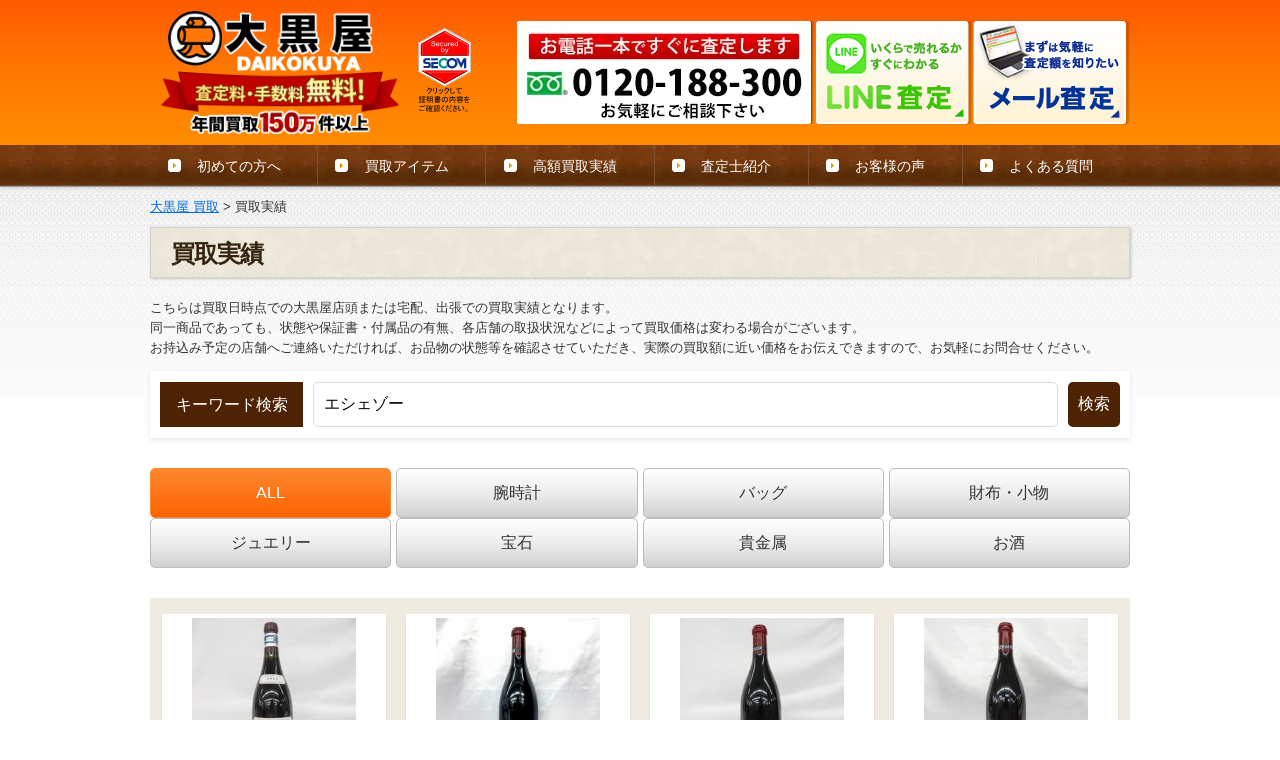

--- FILE ---
content_type: text/html; charset=UTF-8
request_url: https://kaitori.e-daikoku.com/ex.html?freeword=%E3%82%A8%E3%82%B7%E3%82%A7%E3%82%BE%E3%83%BC
body_size: 13989
content:

	
<!DOCTYPE html>
<html lang="ja">
	<head>
		<meta charset=utf-8>

							<!-- Start cmkt-->
<script type="text/javascript">
	var _cmktrn="ee60ddfc7160b648a82541588f95031b"; </script>
<!-- End cmkt -->

<!-- Start cmkt-->
<script type="text/javascript">
	var _cmktid="AFJ57001";
	(function () {var _cmktr="r"+(new Date().getTime()*Math.random()*9);var _cmktjs = document.createElement("script");var s = document.getElementsByTagName("script")[0];_cmktjs.async = true;_cmktjs.src = "//cmkt.jp/req/i.js?r="+_cmktr;s.parentNode.insertBefore(_cmktjs, s);}());
</script>
<!-- End cmkt -->		
				<!-- Global Site Tag (gtag.js) - Google Analytics -->
<script nonce='Y7eCuL+gjmvb8HPdU+bx4g==' async src="https://www.googletagmanager.com/gtag/js?id=G-DYBM8DTB9V"></script>
<script nonce='Y7eCuL+gjmvb8HPdU+bx4g=='>
window.dataLayer = window.dataLayer || [];
function gtag(){dataLayer.push(arguments);}
gtag('js', new Date());
gtag('config', 'G-DYBM8DTB9V', {
	  'send_page_view': false
	});
</script>

<!-- Google Tag Manager -->
<script nonce='Y7eCuL+gjmvb8HPdU+bx4g=='>(function(w,d,s,l,i){w[l]=w[l]||[];w[l].push({'gtm.start':
new Date().getTime(),event:'gtm.js'});var f=d.getElementsByTagName(s)[0],
j=d.createElement(s),dl=l!='dataLayer'?'&l='+l:'';j.async=true;j.src=
'https://www.googletagmanager.com/gtm.js?id='+i+dl;f.parentNode.insertBefore(j,f);
})(window,document,'script','dataLayer','GTM-KCBCRXF');</script>
<!-- End Google Tag Manager -->

<meta name="description" content="大黒屋店頭または宅配買取、出張買取でのブランド腕時計、バッグ・財布、宝石、ジュエリー、お酒買取実績の一例をご紹介いたします。金額は商品状態や保証書・付属品の有無で変動するため、実際の買取価格を保証するものではありません。">
<script nonce='Y7eCuL+gjmvb8HPdU+bx4g==' type="application/ld+json">{
	"@context": "https://schema.org",
	"@type": "Organization",
	"url": "https://www.e-daikoku.com/",
	"logo": "https://www.e-daikoku.com/images/favicon/152x152.png",
	"name": "株式会社大黒屋",
	"description": "ブランド品、腕時計、宝石・ジュエリー・貴金属、お酒の買取＆質屋、金券売買、外貨両替を行うオレンジ看板でおなじみのチケット大黒屋です。",
	"address": {
		"@type": "PostalAddress",
		"streetAddress": "丸の内センタービルディング7F",
		"addressLocality": "千代田区丸の内一丁目6番1号",
		"addressRegion": "東京都",
		"addressCountry": "JP",
		"postalCode": "1000005"
	}
}</script>
<!-- Start VWO Async SmartCode -->
<link rel="preconnect" href="https://dev.visualwebsiteoptimizer.com" />
<script nonce='Y7eCuL+gjmvb8HPdU+bx4g==' type='text/javascript' id='vwoCode'>
window._vwo_code || (function() {
var account_id=746903,
version=2.1,
settings_tolerance=2000,
hide_element='body',
hide_element_style = 'opacity:0 !important;filter:alpha(opacity=0) !important;background:none !important;transition:none !important;',
/* DO NOT EDIT BELOW THIS LINE */
f=false,w=window,d=document,v=d.querySelector('#vwoCode'),cK='_vwo_'+account_id+'_settings',cc={};try{var c=JSON.parse(localStorage.getItem('_vwo_'+account_id+'_config'));cc=c&&typeof c==='object'?c:{}}catch(e){}var stT=cc.stT==='session'?w.sessionStorage:w.localStorage;code={nonce:v&&v.nonce,use_existing_jquery:function(){return typeof use_existing_jquery!=='undefined'?use_existing_jquery:undefined},library_tolerance:function(){return typeof library_tolerance!=='undefined'?library_tolerance:undefined},settings_tolerance:function(){return cc.sT||settings_tolerance},hide_element_style:function(){return'{'+(cc.hES||hide_element_style)+'}'},hide_element:function(){if(performance.getEntriesByName('first-contentful-paint')[0]){return''}return typeof cc.hE==='string'?cc.hE:hide_element},getVersion:function(){return version},finish:function(e){if(!f){f=true;var t=d.getElementById('_vis_opt_path_hides');if(t)t.parentNode.removeChild(t);if(e)(new Image).src='https://dev.visualwebsiteoptimizer.com/ee.gif?a='+account_id+e}},finished:function(){return f},addScript:function(e){var t=d.createElement('script');t.type='text/javascript';if(e.src){t.src=e.src}else{t.text=e.text}v&&t.setAttribute('nonce',v.nonce);d.getElementsByTagName('head')[0].appendChild(t)},load:function(e,t){var n=this.getSettings(),i=d.createElement('script'),r=this;t=t||{};if(n){i.textContent=n;d.getElementsByTagName('head')[0].appendChild(i);if(!w.VWO||VWO.caE){stT.removeItem(cK);r.load(e)}}else{var o=new XMLHttpRequest;o.open('GET',e,true);o.withCredentials=!t.dSC;o.responseType=t.responseType||'text';o.onload=function(){if(t.onloadCb){return t.onloadCb(o,e)}if(o.status===200||o.status===304){_vwo_code.addScript({text:o.responseText})}else{_vwo_code.finish('&e=loading_failure:'+e)}};o.onerror=function(){if(t.onerrorCb){return t.onerrorCb(e)}_vwo_code.finish('&e=loading_failure:'+e)};o.send()}},getSettings:function(){try{var e=stT.getItem(cK);if(!e){return}e=JSON.parse(e);if(Date.now()>e.e){stT.removeItem(cK);return}return e.s}catch(e){return}},init:function(){if(d.URL.indexOf('__vwo_disable__')>-1)return;var e=this.settings_tolerance();w._vwo_settings_timer=setTimeout(function(){_vwo_code.finish();stT.removeItem(cK)},e);var t;if(this.hide_element()!=='body'){t=d.createElement('style');var n=this.hide_element(),i=n?n+this.hide_element_style():'',r=d.getElementsByTagName('head')[0];t.setAttribute('id','_vis_opt_path_hides');v&&t.setAttribute('nonce',v.nonce);t.setAttribute('type','text/css');if(t.styleSheet)t.styleSheet.cssText=i;else t.appendChild(d.createTextNode(i));r.appendChild(t)}else{t=d.getElementsByTagName('head')[0];var i=d.createElement('div');i.style.cssText='z-index: 2147483647 !important;position: fixed !important;left: 0 !important;top: 0 !important;width: 100% !important;height: 100% !important;background: white !important;display: block !important;';i.setAttribute('id','_vis_opt_path_hides');i.classList.add('_vis_hide_layer');t.parentNode.insertBefore(i,t.nextSibling)}var o=window._vis_opt_url||d.URL,s='https://dev.visualwebsiteoptimizer.com/j.php?a='+account_id+'&u='+encodeURIComponent(o)+'&vn='+version;if(w.location.search.indexOf('_vwo_xhr')!==-1){this.addScript({src:s})}else{this.load(s+'&x=true')}}};w._vwo_code=code;code.init();})();
</script>
<!-- End VWO Async SmartCode -->

<!-- Start OGPメタタグ -->

<!-- 基本的なOGPメタタグ -->
<meta property="og:type" content="website">
<meta property="og:site_name" content="大黒屋の買取サイト">
<meta property="og:title" content="買取実績｜ブランド品・貴金属・お酒を高く売るなら大黒屋">
<meta property="og:description" content="大黒屋店頭または宅配買取、出張買取でのブランド腕時計、バッグ・財布、宝石、ジュエリー、お酒買取実績の一例をご紹介いたします。金額は商品状態や保証書・付属品の有無で変動するため、実際の買取価格を保証するものではありません。">
<meta property="og:url" content="https://kaitori.e-daikoku.com/ex.html">

<!-- OGP画像関連のメタタグ -->
<meta property="og:image" content="https://www.e-daikoku.com/images/theme/ogp.png">
<meta property="og:image:width" content="1200">
<meta property="og:image:height" content="630">
<meta property="og:image:type" content="image/png">
<!-- End OGPメタタグ -->

<!-- Adobe Fonts -->
<script nonce='Y7eCuL+gjmvb8HPdU+bx4g=='>
  (function(d) {
    var config = {
      kitId: 'alc4crj',
      scriptTimeout: 3000,
      async: true
    },
    h=d.documentElement,t=setTimeout(function(){h.className=h.className.replace(/\bwf-loading\b/g,"")+" wf-inactive";},config.scriptTimeout),tk=d.createElement("script"),f=false,s=d.getElementsByTagName("script")[0],a;h.className+=" wf-loading";tk.src='https://use.typekit.net/'+config.kitId+'.js';tk.async=true;tk.onload=tk.onreadystatechange=function(){a=this.readyState;if(f||a&&a!="complete"&&a!="loaded")return;f=true;clearTimeout(t);try{Typekit.load(config)}catch(e){}};s.parentNode.insertBefore(tk,s)
  })(document);
</script>
		<meta http-equiv="X-UA-Compatible" content="IE=edge">
		<meta name="viewport" content="width=device-width,initial-scale=1.0">
		<meta name="format-detection" content="telephone=no">

		<meta name="google-site-verification" content="bUULaaB1QXYEasYP9X6vy35elqTneGek_Kf-bj719to">
		<meta name="facebook-domain-verification" content="uenlszhli44646r9rrymo3ajbvyzly" />
		<link rel="icon" href="https://kaitori.e-daikoku.com/favicon.ico">
		<link rel="apple-touch-icon" sizes="180x180" href="https://kaitori.e-daikoku.com/images/favicons/apple-touch-icon-180x180.png">

		<meta name="msapplication-config" content="none">
		<meta name="theme-color" content="#ffffff">
		<meta name="msapplication-square70x70logo" content="https://kaitori.e-daikoku.com/images/favicons/site-tile-70x70.png">
		<meta name="msapplication-square150x150logo" content="https://kaitori.e-daikoku.com/images/favicons/site-tile-150x150.png">
		<meta name="msapplication-wide310x150logo" content="https://kaitori.e-daikoku.com/images/favicons/site-tile-310x150.png">
		<meta name="msapplication-square310x310logo" content="https://kaitori.e-daikoku.com/images/favicons/site-tile-310x310.png">
		<meta name="msapplication-TileColor" content="#ff6b00">

					<script nonce='Y7eCuL+gjmvb8HPdU+bx4g=='>(function(){
	var w=window,d=document;

	// CSPのnonce
	var nonce = 'Y7eCuL+gjmvb8HPdU+bx4g==';

	var s=('https:' == document.location.protocol ? 'https://' : 'http://') + "app.chatplus.jp/cp.js";
	d["__cp_d"]=('https:' == document.location.protocol ? 'https://' : 'http://') + "app.chatplus.jp";
	d["__cp_c"]="21fc8ae6_1";
	var a=d.createElement("script"), m=d.getElementsByTagName("script")[0];
	a.async=true,a.src=s,
	
	// 動的に生成されるタグにnonceを設定
	a.setAttribute('nonce', nonce);

	m.parentNode.insertBefore(a,m);})();</script>

		<title>買取実績｜ブランド品・貴金属・お酒を高く売るなら大黒屋</title>
<meta name='robots' content='max-image-preview:large' />
<link rel='dns-prefetch' href='//code.jquery.com' />
<link rel='dns-prefetch' href='//cdnjs.cloudflare.com' />
<link rel='dns-prefetch' href='//s.w.org' />
<link rel='stylesheet' id='css-reset-css'  href='https://kaitori.e-daikoku.com/css/reset.min.css' type='text/css' media='all' />
<link rel='stylesheet' id='css-theme-css'  href='https://kaitori.e-daikoku.com/css/theme.min.css?ver=202601211425' type='text/css' media='all' />
<link rel='stylesheet' id='css-style-css'  href='https://kaitori.e-daikoku.com/css/style.min.css?ver=202601211425' type='text/css' media='all' />
<link rel='stylesheet' id='css-drawer-navigation-css'  href='https://kaitori.e-daikoku.com/vendor/drawer-navigation/css/drawer-navigation.min.css?ver=202601211425' type='text/css' media='all' />
<link rel="canonical" href="https://kaitori.e-daikoku.com/ex.html" />

	</head>

<body id="page-top" class="page-template-default page page-id-191 page-parent page-child parent-pageid-212 body-lazyload">

		<!-- Google Tag Manager (noscript) -->
<noscript><iframe src="https://www.googletagmanager.com/ns.html?id=GTM-KCBCRXF"
height="0" width="0" style="display:none;visibility:hidden"></iframe></noscript>
<!-- End Google Tag Manager (noscript) -->


	<!-- 中野お知らせ表示用 -->
	<!-- 新宿通りお知らせ表示用 -->
	<header>
		<div class="header-inner">

			<div id="site-id" class="header-site-id">

								
<a href="https://kaitori.e-daikoku.com/"><img src="https://kaitori.e-daikoku.com/images/common/logo.png" alt="大黒屋"></a>


				<div class="secom_sticker">
	<form action="https://www.login.secomtrust.net/customer/customer/pfw/CertificationPage.do" name="CertificationPageForm" method="post" target="_blank" style="margin:0;">
	<input type="image" src="https://kaitori.e-daikoku.com/secom.svg" width="56" height="88" name="Sticker" alt="クリックして証明書の内容をご確認ください" data-event-action="protect" data-event-code="disableContextMenu" />
	<input type="hidden" name="Req_ID" value="4484171025" /></form>
</div>

			</div>
										
<div id="header-info" class="pc">
	<ul>
							<li><a href="https://kaitori.e-daikoku.com/helpline/1/"><img src="https://kaitori.e-daikoku.com/images/common/lazyload.png" class="lazyload" data-src="https://kaitori.e-daikoku.com/images/common/contact/header/h-tel_300_cb.png" alt="お気軽にお問い合わせください 0120-188-300"></a></li>
									<li><a href="https://kaitori.e-daikoku.com/line/"><img src="https://kaitori.e-daikoku.com/images/common/lazyload.png" class="lazyload" data-src="https://kaitori.e-daikoku.com/images/common/contact/header/h-line.png" alt="いくらで売れるかすぐにわかる | LINE査定"></a></li>
									<li><a href="https://kaitori.e-daikoku.com/onlineform/"><img src="https://kaitori.e-daikoku.com/images/common/lazyload.png" class="lazyload" data-src="https://kaitori.e-daikoku.com/images/common/contact/header/h-mail.png" alt="まずは気軽に査定額を知りたい | メール査定"></a></li>
																</ul>
</div>

<div id="header-info" class="sp">
	<ul class="has-nav">
										<li><a href="https://kaitori.e-daikoku.com/callback/">
			<img src="https://kaitori.e-daikoku.com/images/common/lazyload.png" class="lazyload" data-src="https://kaitori.e-daikoku.com/images/common/contact/header/h-tel_xs.png" alt="お気軽にお問い合わせください 0120-188-300">
		</a></li>
												<li><a href="https://kaitori.e-daikoku.com/line/"><img src="https://kaitori.e-daikoku.com/images/common/lazyload.png" class="lazyload" data-src="https://kaitori.e-daikoku.com/images/common/contact/header/h-line_xs.png" alt="いくらで売れるかすぐにわかる | LINE査定"></a></li>
																			
	<li class="navOpenButton"><img src="https://kaitori.e-daikoku.com/images/common/lazyload.png" class="lazyload" data-src="https://kaitori.e-daikoku.com/images/theme/header/h-menu_xs.png" alt="大黒屋買取サイトのメニューを開く"></li>

	</ul>
</div>
					</div>

				
	</header>

			<nav role="navigation" class="gnav">
					<div class="gnav-display pc">
				<ul>
						<li><a href="https://kaitori.e-daikoku.com/about.html">初めての方へ</a></li>
						<li><a href="https://kaitori.e-daikoku.com/item/">買取アイテム</a></li>
						<li><a href="https://kaitori.e-daikoku.com/ex.html">高額買取実績</a></li>						<li><a href="https://kaitori.e-daikoku.com/assessor.html">査定士紹介</a></li>
						<li><a href="https://kaitori.e-daikoku.com/voice/">お客様の声</a></li>						<li><a href="https://kaitori.e-daikoku.com/faq.html">よくある質問</a></li>				</ul>
			</div>
			<div class="gnav-display sp">
				<ul>
						<li><a href="https://kaitori.e-daikoku.com/about.html">初めての方</a></li>
						<li><a href="https://kaitori.e-daikoku.com/flow.html">買取の流れ</a></li>						<li><a href="https://kaitori.e-daikoku.com/voice/">お客様の声</a></li>						<li class="kit"><a href="https://kaitori.e-daikoku.com/kit/">
							<img src="https://kaitori.e-daikoku.com/images/common/lazyload.png" class="lazyload" data-src="https://kaitori.e-daikoku.com/images/theme/header/nav-kit_xs.png" alt="今すぐ宅配買取キットを申込む">
						</a></li>
				</ul>
			</div>
			</nav>

					<nav role="navigation" class="navMainBox">
			<div class="navOverlay">
			</div>
			<div class="navDrawer" id="navDrawer">
				<div class="navDrawerBody">
					<div class="navDrawerBodyInner">
						<div class="navDrawerContent">
							<div class="top-close-button-outer cf"><div class="top close-button navCloseButton"><i class="fas fa-times fa-fw"></i>閉じる</div></div>
															<div class="contact-area">
								<div class="contact-area-inner">
																			<div class="contact-button tel">
											<a href="https://kaitori.e-daikoku.com/callback/">
												<img src="https://kaitori.e-daikoku.com/images/common/lazyload.png" class="lazyload" data-src="https://kaitori.e-daikoku.com/images/common/contact/nav/nav-tel-2.png" alt="すぐ繋がる！ お電話で相談 電話をかける方はこちら 0120-188-300">
											</a>
										</div>
																												<div class="contact-button line">
											<a href="https://kaitori.e-daikoku.com/line/">
												<img src="https://kaitori.e-daikoku.com/images/common/lazyload.png" class="lazyload" data-src="https://kaitori.e-daikoku.com/images/common/contact/nav/nav-line.png" alt="スマホで簡単 30秒でお申し込み LINEで査定">
											</a>
										</div>
																												<div class="contact-button mail">
											<a href="https://kaitori.e-daikoku.com/onlineform/">
												<img src="https://kaitori.e-daikoku.com/images/common/lazyload.png" class="lazyload" data-src="https://kaitori.e-daikoku.com/images/common/contact/nav/nav-mail.png" alt="MAILで査定">
											</a>
										</div>
																		<div class="contact-button chat"><a href="#" target="_blank" data-event-action="click" data-event-code="openChat"><img src="https://kaitori.e-daikoku.com/images/common/lazyload.png" class="lazyload" data-src="https://kaitori.e-daikoku.com/images/common/contact/nav/nav-chat.png" alt="ご不明点はございませんか？　オンライン買取サポート　チャットにてお問合せ受付中"></a></div>																			<div class="contact-button kit">
											<a href="https://kaitori.e-daikoku.com/kit/">
												<img src="https://kaitori.e-daikoku.com/images/common/lazyload.png" class="lazyload" data-src="https://kaitori.e-daikoku.com/images/common/contact/nav/nav-kit.png" alt="最短1分でお申し込み完了 無料宅配買取お申し込み">
											</a>
										</div>
																	</div>
														<div class="contact-area-inner">
	<a href="https://kaitori.e-daikoku.com/line/"><img src="https://kaitori.e-daikoku.com/images/campaign/2026-01/699x209.png" alt="【出張・宅配&amp;LINE限定】買取センターの出張買取・宅配買取を初めてご利用の方限定、買取金額5,000円以上でクオカード500円プレゼント"></a>
</div>
<div class="contact-area-inner">
	<a href="https://kaitori.e-daikoku.com/line/jewelry/"><img src="https://kaitori.e-daikoku.com/images/campaign/2026-01-jewelry/699x209.png" alt="【出張・宅配&amp;LINE限定】ブランドジュエリー買取金額10%アップキャンペーン（※金額アップは1点あたり上限20,000円まで）"></a>
</div>							<div class="menu-button-area">
								<div class="menu-button-area-inner">
									<ul>
										<li class="menu-button"><a href="https://kaitori.e-daikoku.com/voice/"><p><span class="small">宅配買取の口コミ</span></p></a></li>										<li class="menu-button"><a href="https://kaitori.e-daikoku.com/faq.html"><p><span>よくある質問</span></p></a></li>										<li class="menu-button"><a href="https://kaitori.e-daikoku.com/about.html"><p><span>初めての方へ</span></p></a></li>
										<li class="menu-button"><a href="https://kaitori.e-daikoku.com/flow.html"><p><span>宅配買取の流れ</span></p></a></li>										<li class="menu-button"><a href="https://kaitori.e-daikoku.com/ex.html"><p><span>買取実績</span></p></a></li>									</ul>
								</div>
							</div>
							<div class="accordion-area">
								<div class="accordion-area-inner">
									<div class="accordion-group brand">
										<div class="accordion accordion-title"><span>買取強化ブランド</span></div>
										<div class="accordion-child">
											<ul>
												<li><a href="https://kaitori.e-daikoku.com/brand/brand/rolex.html">ロレックス買取</a></li>
												<li><a href="https://kaitori.e-daikoku.com/brand/brand/vuitton.html">ルイヴィトン買取</a></li>
												<li><a href="https://kaitori.e-daikoku.com/brand/brand/cartier.html">カルティエ買取</a></li>
												<li><a class="small" href="https://kaitori.e-daikoku.com/brand/vancleefarpels/">ヴァンクリーフ＆アーペル買取</a></li>
												<li><a href="https://kaitori.e-daikoku.com/brand/brand/bvlgari.html">ブルガリ買取</a></li>
												<li><a href="https://kaitori.e-daikoku.com/brand/brand/tiffany.html">ティファニー買取</a></li>
												<li><a href="https://kaitori.e-daikoku.com/brand/brand/harrywinston.html">ハリーウィンストン買取</a></li>
												<li><a href="https://kaitori.e-daikoku.com/brand/chromehearts/">クロムハーツ買取</a></li>
																								<li><a href="https://kaitori.e-daikoku.com/brand/brand/hermes.html">エルメス買取</a></li>
												<li><a href="https://kaitori.e-daikoku.com/brand/brand/chanel.html">シャネル買取</a></li>
												<li><a href="https://kaitori.e-daikoku.com/brand/brand/patekphilippe.html">パテックフィリップ買取</a></li>
												<li><a href="https://kaitori.e-daikoku.com/brand/brand/audemarspiguet.html">オーデマピゲ買取</a></li>
												<li><a class="small" href="https://kaitori.e-daikoku.com/brand/brand/vacheronconstantin.html">ヴァシュロンコンスタンタン買取</a></li>
												<li><a href="https://kaitori.e-daikoku.com/brand/brand/omega.html">オメガ買取</a></li>
												<li><a href="https://kaitori.e-daikoku.com/brand/brand/tagheuer.html">タグホイヤー買取</a></li>
												<li><a href="https://kaitori.e-daikoku.com/brand/brand/seiko.html">グランドセイコー買取</a></li>
												<li><a href="https://kaitori.e-daikoku.com/brand/brand/panerai.html">パネライ買取</a></li>
												<li><a href="https://kaitori.e-daikoku.com/brand/brand/hublot.html">ウブロ買取</a></li>
												<li><a href="https://kaitori.e-daikoku.com/brand/brand/breitling.html">ブライトリング買取</a></li>
												<li><a href="https://kaitori.e-daikoku.com/brand/brand/franckmuller.html">フランクミュラー買取</a></li>
												<li><a href="https://kaitori.e-daikoku.com/brand/brand/iwc.html">IWC買取</a></li>
												<li><a href="https://kaitori.e-daikoku.com/brand/brand/jaegerlecoultre.html">ジャガールクルト買取</a></li>
												<li><a href="https://kaitori.e-daikoku.com/brand/brand/breguet.html">ブレゲ買取</a></li>
												<li><a href="https://kaitori.e-daikoku.com/brand/brand/lange_and_soehne.html">ランゲ＆ゾーネ買取</a></li>
												<li><a href="https://kaitori.e-daikoku.com/brand/brand/blancpain.html">ブランパン買取</a></li>
												<li><a href="https://kaitori.e-daikoku.com/brand/brand/chopard.html">ショパール買取</a></li>
												<li><a href="https://kaitori.e-daikoku.com/brand/brand/zenith.html">ゼニス買取</a></li>
												<li><a href="https://kaitori.e-daikoku.com/brand/brand/piaget.html">ピアジェ買取</a></li>
												<li><a href="https://kaitori.e-daikoku.com/brand/brand/rogerdubuis.html">ロジェデュブイ買取</a></li>
												<li><a href="https://kaitori.e-daikoku.com/brand/g-shock/">G-SHOCK買取</a></li>
												<li><a href="https://kaitori.e-daikoku.com/brand/brand/gucci.html">グッチ買取</a></li>
												<li><a href="https://kaitori.e-daikoku.com/brand/brand/prada.html">プラダ買取</a></li>
												<li><a href="https://kaitori.e-daikoku.com/brand/brand/saintlaurent.html">イヴサンローラン買取</a></li>
												<li><a href="https://kaitori.e-daikoku.com/brand/brand/celine.html">セリーヌ買取</a></li>
												<li><a href="https://kaitori.e-daikoku.com/brand/brand/dior.html">ディオール買取</a></li>
												<li><a href="https://kaitori.e-daikoku.com/brand/brand/fendi.html">フェンディ買取</a></li>
												<li><a class="small" href="https://kaitori.e-daikoku.com/brand/brand/christianlouboutin.html">クリスチャンルブタン買取</a></li>
												<li><a href="https://kaitori.e-daikoku.com/brand/brand/bottegaveneta.html">ボッテガヴェネタ買取</a></li>
												<li><a href="https://kaitori.e-daikoku.com/brand/brand/chloe.html">クロエ買取</a></li>
												<li><a href="https://kaitori.e-daikoku.com/brand/brand/loewe.html">ロエベ買取</a></li>
												<li><a href="https://kaitori.e-daikoku.com/brand/berluti/">ベルルッティ買取</a></li>
												<li><a href="https://kaitori.e-daikoku.com/moncler/">モンクレール買取</a></li>
											</ul>
										</div>
									</div>
									<div class="accordion-group item">
										<div class="accordion accordion-title"><span>買取対象アイテム</span></div>
										<div class="accordion-child">
											<ul>
												<li><a href="https://kaitori.e-daikoku.com/brand/genre/watch.html">腕時計買取</a></li>
												<li><a href="https://kaitori.e-daikoku.com/liquor/">お酒買取</a></li>
												<li><a href="https://kaitori.e-daikoku.com/brand/genre/bag.html">バッグ買取</a></li>
												<li><a href="https://kaitori.e-daikoku.com/brand/genre/purse.html">財布買取</a></li>
												<li><a href="https://kaitori.e-daikoku.com/brand/genre/diamond.html">ダイヤモンド買取</a></li>
												<li><a href="https://kaitori.e-daikoku.com/brand/houseki/">宝石買取</a></li>
												<li><a href="https://kaitori.e-daikoku.com/brand/genre/jewelry.html">ブランドジュエリー買取</a></li>
												<li><a href="https://kaitori.e-daikoku.com/brand/genre/gold.html">金買取</a></li>
												<li><a href="https://kaitori.e-daikoku.com/brand/genre/platinum.html">プラチナ買取</a></li>
												<li><a href="https://kaitori.e-daikoku.com/coin/">金貨買取</a></li>
												<li><a href="https://kaitori.e-daikoku.com/kougu/">電動工具買取</a></li>
												<li><a href="https://kaitori.e-daikoku.com/gakki/">楽器買取</a></li>
												<li><a href="https://kaitori.e-daikoku.com/helmet/">ヘルメット買取</a></li>
												<li><a href="https://kaitori.e-daikoku.com/mobile/">携帯スマホ買取</a></li>
												<li><a href="https://kaitori.e-daikoku.com/denka/">電化製品買取</a></li>
												<li><a href="https://kaitori.e-daikoku.com/denka/camera/">カメラ・レンズ買取</a></li>
												<li><a href="https://kaitori.e-daikoku.com/brand/genre/cloth.html">ブランド服買取</a></li>
												<li><a href="https://kaitori.e-daikoku.com/brand/genre/shoes.html">ブランド靴買取</a></li>
												<li><a href="https://kaitori.e-daikoku.com/glasses/">サングラス買取</a></li>
												<li><a href="https://kaitori.e-daikoku.com/shokki/">ブランド食器買取</a></li>
												<li><a href="https://kaitori.e-daikoku.com/sekkisei-scalpd/">スカルプD/雪肌精買取</a></li>
												<!--<li><a href="https://kaitori.e-daikoku.com/antique/">美術・骨董品買取</a></li>-->
												<li><a href="https://kaitori.e-daikoku.com/ticket/">金券・チケット買取</a></li>
												<li><a href="https://kaitori.e-daikoku.com/itemlist.html">買取対象アイテム一覧</a></li>
											</ul>
										</div>
									</div>
									<div class="accordion-group about">
										<div class="accordion accordion-title"><span>大黒屋買取センターについて</span></div>
										<div class="accordion-child">
											<ul>
												<li><a href="https://kaitori.e-daikoku.com/about.html">初めての方へ</a></li>
												<li><a href="https://kaitori.e-daikoku.com/flow.html">買取の流れ</a></li>												<li><a href="https://kaitori.e-daikoku.com/line/">LINE査定</a></li>												<li><a href="https://kaitori.e-daikoku.com/onlineform/">メール査定</a></li>												<li><a href="https://kaitori.e-daikoku.com/kit/">宅配キット</a></li>												<li><a href="https://kaitori.e-daikoku.com/kit/unnecessary.html">宅配キットが不要な方</a></li>																								<li><a href="https://kaitori.e-daikoku.com/corporation.html">法人様取引</a></li>
																								<li><a href="https://kaitori.e-daikoku.com/visit/">出張買取</a></li>
																								<li><a href="https://kaitori.e-daikoku.com/reservation/">来店買取予約</a></li>
																								<li><a href="https://kaitori.e-daikoku.com/assessor.html">査定士紹介</a></li>
												<li><a href="https://kaitori.e-daikoku.com/media.html">メディア掲載実績</a></li>
												<li><a href="https://kaitori.e-daikoku.com/present.html">口コミでQUOカードGET</a></li>
												<li><a href="https://kaitori.e-daikoku.com/magazine/">プロ鑑定士が語るブランドAtoZ</a></li>
											</ul>
										</div>
									</div>
								</div>
							</div>
							<div class="bottom-close-button-outer cf"><div class="bottom close-button navCloseButton"><i class="fas fa-times fa-fw"></i>閉じる</div></div>
						</div>
					</div>
				</div>
			</div>
		</nav>
	
	<main>
		<article>
														
							<section class="breadcrumb">
	<div class="breadcrumb-inner content-area">
		<nav class="topic-path" vocab="http://schema.org/" typeof="BreadcrumbList"><!-- Breadcrumb NavXT 6.6.0 -->
<span property="itemListElement" typeof="ListItem"><a property="item" typeof="WebPage" title="大黒屋 買取センターへ移動" href="https://kaitori.e-daikoku.com" class="home"><span property="name">大黒屋 買取</span></a><meta property="position" content="1"></span>&nbsp;&gt;&nbsp;<span class="post post-page current-item">買取実績</span></nav>
	</div>
</section>
	
						
						<section class="the-content content-area no-sidebar">


		<div class="main-content">
						<div class="content-area">
<h1 class="common">買取実績</h1>
<p>こちらは買取日時点での大黒屋店頭または宅配、出張での買取実績となります。<br>同一商品であっても、状態や保証書・付属品の有無、各店舗の取扱状況などによって買取価格は変わる場合がございます。<br>お持込み予定の店舗へご連絡いただければ、お品物の状態等を確認させていただき、実際の買取額に近い価格をお伝えできますので、お気軽にお問合せください。</p>

			<div class="modern-item-results-box-control main-archive">
			<div class="modern-item-results-box-keyword-box">
				<form class="modern-item-results-box-keyword" method="get" action="https://kaitori.e-daikoku.com/ex.html">
					<div class="search-title">キーワード検索</div>
					<input type="text" class="search-keyword" name="freeword" value="エシェゾー" placeholder="買取実績を検索">
					<input type="submit" class="search-button" value="検索" accesskey="freeword">
				</form>
			</div>
			</div>
			<div class="modern-item-results-box-control main-archive" id="main_page_result_filter_tag"><div class="main_page_result_filter_button"><a href="https://kaitori.e-daikoku.com/ex.html" class="main_page_result_filter_list active">ALL</a>
<a href="https://kaitori.e-daikoku.com/ex.html?category_key=%E6%99%82%E8%A8%88" class="main_page_result_filter_list">腕時計</a>
<a href="https://kaitori.e-daikoku.com/ex.html?category_key=%E3%83%90%E3%83%83%E3%82%B0" class="main_page_result_filter_list">バッグ</a>
<a href="https://kaitori.e-daikoku.com/ex.html?category_key=%E8%B2%A1%E5%B8%83%E3%83%BB%E5%B0%8F%E7%89%A9" class="main_page_result_filter_list">財布・小物</a>
<a href="https://kaitori.e-daikoku.com/ex.html?category_key=%E3%82%B8%E3%83%A5%E3%82%A8%E3%83%AA%E3%83%BC" class="main_page_result_filter_list">ジュエリー</a>
<a href="https://kaitori.e-daikoku.com/ex.html?category_key=%E5%AE%9D%E7%9F%B3" class="main_page_result_filter_list">宝石</a>
<a href="https://kaitori.e-daikoku.com/ex.html?category_key=%E9%87%91" class="main_page_result_filter_list">貴金属</a>
<a href="https://kaitori.e-daikoku.com/ex.html?category_key=%E3%81%8A%E9%85%92" class="main_page_result_filter_list">お酒</a></div></div>
			<div class="modern-item-results-list">
			<div class="modern-item-results-list-inner jscroll-area-box">
			
			<div class="jscroll-child item-box"><div class="item-inner">
				<div class="image">
					<a href="https://api.e-daikoku.com/wp-content/uploads/2026/01/331-1.jpg" rel="lightbox"><img src="https://kaitori.e-daikoku.com/images/common/lazyload.png" class="lazyload" data-src="https://api.e-daikoku.com/wp-content/uploads/2026/01/331-1-300x300.jpg" alt="ドメーヌ・メオ・カミュゼ エシェゾー・グラン・クリュ レ・ルージュ・デュ・バ  2000"></a>
				</div>
				<div class="text">
					<div class="date">2026年1月20日<br></div>
					<div class="name">ドメーヌ・メオ・カミュゼ<br>エシェゾー・グラン・クリュ レ・ルージュ・デュ・バ  2000</div>
					<div class="label">買取参考価格</div>
					<div class="price"><span class="number">65,000円</span></div>
				</div>
			</div></div>
		

			<div class="jscroll-child item-box"><div class="item-inner">
				<div class="image">
					<a href="https://api.e-daikoku.com/wp-content/uploads/2026/01/31.jpg" rel="lightbox"><img src="https://kaitori.e-daikoku.com/images/common/lazyload.png" class="lazyload" data-src="https://api.e-daikoku.com/wp-content/uploads/2026/01/31-300x300.jpg" alt="ドメーヌ・ド・ラ・ロマネコンティ(DRC) エシェゾー 2020"></a>
				</div>
				<div class="text">
					<div class="date">2026年1月17日<br></div>
					<div class="name">ドメーヌ・ド・ラ・ロマネコンティ(DRC)<br>エシェゾー 2020</div>
					<div class="label">買取参考価格</div>
					<div class="price"><span class="number">330,000円</span></div>
				</div>
			</div></div>
		

			<div class="jscroll-child item-box"><div class="item-inner">
				<div class="image">
					<a href="https://api.e-daikoku.com/wp-content/uploads/2026/01/30-1.jpg" rel="lightbox"><img src="https://kaitori.e-daikoku.com/images/common/lazyload.png" class="lazyload" data-src="https://api.e-daikoku.com/wp-content/uploads/2026/01/30-1-300x300.jpg" alt="ドメーヌ・ド・ラ・ロマネコンティ(DRC) エシェゾー 2019"></a>
				</div>
				<div class="text">
					<div class="date">2026年1月15日<br></div>
					<div class="name">ドメーヌ・ド・ラ・ロマネコンティ(DRC)<br>エシェゾー 2019</div>
					<div class="label">買取参考価格</div>
					<div class="price"><span class="number">320,000円</span></div>
				</div>
			</div></div>
		

			<div class="jscroll-child item-box"><div class="item-inner">
				<div class="image">
					<a href="https://api.e-daikoku.com/wp-content/uploads/2026/01/29-1.jpg" rel="lightbox"><img src="https://kaitori.e-daikoku.com/images/common/lazyload.png" class="lazyload" data-src="https://api.e-daikoku.com/wp-content/uploads/2026/01/29-1-300x300.jpg" alt="ドメーヌ・ド・ラ・ロマネコンティ(DRC) エシェゾー 2018"></a>
				</div>
				<div class="text">
					<div class="date">2026年1月13日<br></div>
					<div class="name">ドメーヌ・ド・ラ・ロマネコンティ(DRC)<br>エシェゾー 2018</div>
					<div class="label">買取参考価格</div>
					<div class="price"><span class="number">300,000円</span></div>
				</div>
			</div></div>
		

			<div class="jscroll-child item-box"><div class="item-inner">
				<div class="image">
					<a href="https://api.e-daikoku.com/wp-content/uploads/2026/01/308-1.jpg" rel="lightbox"><img src="https://kaitori.e-daikoku.com/images/common/lazyload.png" class="lazyload" data-src="https://api.e-daikoku.com/wp-content/uploads/2026/01/308-1-300x300.jpg" alt="デュジャック エシェゾー グラン・クリュ 1995"></a>
				</div>
				<div class="text">
					<div class="date">2026年1月10日<br></div>
					<div class="name">デュジャック<br>エシェゾー グラン・クリュ 1995</div>
					<div class="label">買取参考価格</div>
					<div class="price"><span class="number">80,000円</span></div>
				</div>
			</div></div>
		

			<div class="jscroll-child item-box"><div class="item-inner">
				<div class="image">
					<a href="https://api.e-daikoku.com/wp-content/uploads/2025/12/ba0a8ee1f54f1ef62b3be8fd9e0ff970.jpg" rel="lightbox"><img src="https://kaitori.e-daikoku.com/images/common/lazyload.png" class="lazyload" data-src="https://api.e-daikoku.com/wp-content/uploads/2025/12/ba0a8ee1f54f1ef62b3be8fd9e0ff970-300x300.jpg" alt="ドメーヌ・ド・ラ・ロマネコンティ(DRC) エシェゾー 2022"></a>
				</div>
				<div class="text">
					<div class="date">2025年12月28日<br></div>
					<div class="name">ドメーヌ・ド・ラ・ロマネコンティ(DRC)<br>エシェゾー 2022</div>
					<div class="label">買取参考価格</div>
					<div class="price"><span class="number">340,000円</span></div>
				</div>
			</div></div>
		

			<div class="jscroll-child item-box"><div class="item-inner">
				<div class="image">
					<a href="https://api.e-daikoku.com/wp-content/uploads/2025/12/306.jpg" rel="lightbox"><img src="https://kaitori.e-daikoku.com/images/common/lazyload.png" class="lazyload" data-src="https://api.e-daikoku.com/wp-content/uploads/2025/12/306-300x300.jpg" alt="ドメーヌ ビゾ エシェゾー グランクリュ 2014"></a>
				</div>
				<div class="text">
					<div class="date">2025年12月2日<br></div>
					<div class="name">ドメーヌ<br>ビゾ エシェゾー グランクリュ 2014</div>
					<div class="label">買取参考価格</div>
					<div class="price"><span class="number">250,000円</span></div>
				</div>
			</div></div>
		

			<div class="jscroll-child item-box"><div class="item-inner">
				<div class="image">
					<a href="https://api.e-daikoku.com/wp-content/uploads/2025/11/315-3.jpg" rel="lightbox"><img src="https://kaitori.e-daikoku.com/images/common/lazyload.png" class="lazyload" data-src="https://api.e-daikoku.com/wp-content/uploads/2025/11/315-3-300x300.jpg" alt="ドメーヌ・ド・ラ・ロマネコンティ(DRC) エシェゾー 1995"></a>
				</div>
				<div class="text">
					<div class="date">2025年11月28日<br></div>
					<div class="name">ドメーヌ・ド・ラ・ロマネコンティ(DRC)<br>エシェゾー 1995</div>
					<div class="label">買取参考価格</div>
					<div class="price"><span class="number">200,000円</span></div>
				</div>
			</div></div>
		

			<div class="jscroll-child item-box"><div class="item-inner">
				<div class="image">
					<a href="https://api.e-daikoku.com/wp-content/uploads/2025/11/4.jpg" rel="lightbox"><img src="https://kaitori.e-daikoku.com/images/common/lazyload.png" class="lazyload" data-src="https://api.e-daikoku.com/wp-content/uploads/2025/11/4-300x300.jpg" alt="ドメーヌ・ド・ラ・ロマネコンティ(DRC) グラン・エシェゾー 1993"></a>
				</div>
				<div class="text">
					<div class="date">2025年11月18日<br></div>
					<div class="name">ドメーヌ・ド・ラ・ロマネコンティ(DRC)<br>グラン・エシェゾー 1993</div>
					<div class="label">買取参考価格</div>
					<div class="price"><span class="number">300,000円</span></div>
				</div>
			</div></div>
		

			<div class="jscroll-child item-box"><div class="item-inner">
				<div class="image">
					<a href="https://api.e-daikoku.com/wp-content/uploads/2025/11/26-1.jpg" rel="lightbox"><img src="https://kaitori.e-daikoku.com/images/common/lazyload.png" class="lazyload" data-src="https://api.e-daikoku.com/wp-content/uploads/2025/11/26-1-300x300.jpg" alt="ドメーヌ・ド・ラ・ロマネコンティ(DRC) グラン・エシェゾー 2015"></a>
				</div>
				<div class="text">
					<div class="date">2025年11月16日<br></div>
					<div class="name">ドメーヌ・ド・ラ・ロマネコンティ(DRC)<br>グラン・エシェゾー 2015</div>
					<div class="label">買取参考価格</div>
					<div class="price"><span class="number">360,000円</span></div>
				</div>
			</div></div>
		

			<div class="jscroll-child item-box"><div class="item-inner">
				<div class="image">
					<a href="https://api.e-daikoku.com/wp-content/uploads/2025/11/322.jpg" rel="lightbox"><img src="https://kaitori.e-daikoku.com/images/common/lazyload.png" class="lazyload" data-src="https://api.e-daikoku.com/wp-content/uploads/2025/11/322-300x300.jpg" alt="デュジャック エシェゾー グラン・クリュ 1995"></a>
				</div>
				<div class="text">
					<div class="date">2025年11月7日<br></div>
					<div class="name">デュジャック<br>エシェゾー グラン・クリュ 1995</div>
					<div class="label">買取参考価格</div>
					<div class="price"><span class="number">80,000円</span></div>
				</div>
			</div></div>
		

			<div class="jscroll-child item-box"><div class="item-inner">
				<div class="image">
					<a href="https://api.e-daikoku.com/wp-content/uploads/2025/11/30.jpg" rel="lightbox"><img src="https://kaitori.e-daikoku.com/images/common/lazyload.png" class="lazyload" data-src="https://api.e-daikoku.com/wp-content/uploads/2025/11/30-300x300.jpg" alt="ドメーヌ・ド・ラ・ロマネコンティ(DRC) グラン・エシェゾー 2019"></a>
				</div>
				<div class="text">
					<div class="date">2025年11月4日<br></div>
					<div class="name">ドメーヌ・ド・ラ・ロマネコンティ(DRC)<br>グラン・エシェゾー 2019</div>
					<div class="label">買取参考価格</div>
					<div class="price"><span class="number">380,000円</span></div>
				</div>
			</div></div>
		

			<div class="jscroll-child item-box"><div class="item-inner">
				<div class="image">
					<a href="https://api.e-daikoku.com/wp-content/uploads/2025/10/28.jpg" rel="lightbox"><img src="https://kaitori.e-daikoku.com/images/common/lazyload.png" class="lazyload" data-src="https://api.e-daikoku.com/wp-content/uploads/2025/10/28-300x300.jpg" alt="ドメーヌ・ド・ラ・ロマネコンティ(DRC) グラン・エシェゾー 2017"></a>
				</div>
				<div class="text">
					<div class="date">2025年10月23日<br></div>
					<div class="name">ドメーヌ・ド・ラ・ロマネコンティ(DRC)<br>グラン・エシェゾー 2017</div>
					<div class="label">買取参考価格</div>
					<div class="price"><span class="number">320,000円</span></div>
				</div>
			</div></div>
		

			<div class="jscroll-child item-box"><div class="item-inner">
				<div class="image">
					<a href="https://api.e-daikoku.com/wp-content/uploads/2025/10/8.jpg" rel="lightbox"><img src="https://kaitori.e-daikoku.com/images/common/lazyload.png" class="lazyload" data-src="https://api.e-daikoku.com/wp-content/uploads/2025/10/8-300x300.jpg" alt="ドメーヌ・ド・ラ・ロマネコンティ(DRC) グラン・エシェゾー 1997"></a>
				</div>
				<div class="text">
					<div class="date">2025年10月6日<br></div>
					<div class="name">ドメーヌ・ド・ラ・ロマネコンティ(DRC)<br>グラン・エシェゾー 1997</div>
					<div class="label">買取参考価格</div>
					<div class="price"><span class="number">320,000円</span></div>
				</div>
			</div></div>
		

			<div class="jscroll-child item-box"><div class="item-inner">
				<div class="image">
					<a href="https://api.e-daikoku.com/wp-content/uploads/2025/10/32-1.jpg" rel="lightbox"><img src="https://kaitori.e-daikoku.com/images/common/lazyload.png" class="lazyload" data-src="https://api.e-daikoku.com/wp-content/uploads/2025/10/32-1-300x300.jpg" alt="ドメーヌ・ド・ラ・ロマネコンティ(DRC) グラン・エシェゾー 2021"></a>
				</div>
				<div class="text">
					<div class="date">2025年10月5日<br></div>
					<div class="name">ドメーヌ・ド・ラ・ロマネコンティ(DRC)<br>グラン・エシェゾー 2021</div>
					<div class="label">買取参考価格</div>
					<div class="price"><span class="number">350,000円</span></div>
				</div>
			</div></div>
		

			<div class="jscroll-child item-box"><div class="item-inner">
				<div class="image">
					<a href="https://api.e-daikoku.com/wp-content/uploads/2025/09/23-1.jpg" rel="lightbox"><img src="https://kaitori.e-daikoku.com/images/common/lazyload.png" class="lazyload" data-src="https://api.e-daikoku.com/wp-content/uploads/2025/09/23-1-300x300.jpg" alt="ドメーヌ・ド・ラ・ロマネコンティ(DRC) グラン・エシェゾー 2012"></a>
				</div>
				<div class="text">
					<div class="date">2025年10月1日<br></div>
					<div class="name">ドメーヌ・ド・ラ・ロマネコンティ(DRC)<br>グラン・エシェゾー 2012</div>
					<div class="label">買取参考価格</div>
					<div class="price"><span class="number">320,000円</span></div>
				</div>
			</div></div>
		<div class="jscroll-child button-box"><div class="button-inner"><a href="https://kaitori.e-daikoku.com/ex.html?category_key=none&#038;category=&#038;brand=&#038;freeword=%E3%82%A8%E3%82%B7%E3%82%A7%E3%82%BE%E3%83%BC&#038;special_page=&#038;shop_item_result=&#038;kasukabe_item_result=&#038;no_ex_keys=&#038;current_page=2&#038;per_page=36&#038;max_paged=0&#038;date=1&#038;to_archive_page=0&#038;design=main&#038;force_update=0&#038;search=true&#038;filter=true" class="next-selector"><i class="fas fa-caret-down"></i>&nbsp;もっと見る</a></div></div>
			</div>
			</div>
		<section id="lightbox-response-area">
			<div class="lightbox-response-heading">
				<p class="lightbox-response-heading-text">最新の査定目安額を知りたい方は</p>
			</div>
			<div class="lightbox-response-button-area">
				
		<div class="lightbox-response-button tel sp">
			<p class="c-response__catch">お電話一本<span>で</span>丁寧<span>に</span>ご対応します！</p>
			<a href="https://kaitori.e-daikoku.com/callback/" data-event-action="click" data-event-name="tel" data-event-site="kaitori" data-event-user_agent="desktop" data-event-tel_category="call" data-event-number="0120-188-300" data-event-number_category="takuhai" data-event-number_name="簡易レスポンスデバイス">
				<div class="c-response__numbar-area">
					<p class="c-response__numbar">0120-188-300</p>
				</div>
				<div class="c-response__reception-time-area">
					<p class="c-response__reception-headding">電話受付</p>
					<p class="c-response__reception-time"><span class="c-response__reception-start-time">10:00</span>～<span class="c-response__reception-end-time">18:00</span></p>
				</div>
				<p class="c-response__sp-tap-note">タップすると電話がかかります</p>
			</a>
		</div>
		<div class="lightbox-response-button tel pc">
			<p class="c-response__catch">お電話一本<span>で</span>丁寧<span>に</span>ご対応します！</p>
			<a href="https://kaitori.e-daikoku.com/helpline/1/">
				<div class="c-response__numbar-area">
					<p class="c-response__numbar">0120-188-300</p>
				</div>
				<div class="c-response__reception-time-area">
					<p class="c-response__reception-headding">電話受付</p>
					<p class="c-response__reception-time"><span class="c-response__reception-start-time">10:00</span>～<span class="c-response__reception-end-time">18:00</span></p>
				</div>
			</a>
		</div>
	
				
		<div class="lightbox-response-button line">
			<p class="c-response__catch outside">最短1分で回答いたします！</p>
			<a href="https://kaitori.e-daikoku.com/line/" class="c-response__line">
				<p class="c-response__catch inside">最短1分で回答いたします！</p>
				<span class="c-button-line__txt">かんたんLINE査定</span>
				<span class="c-button-line__point">写真を送るだけでお試し査定</span>
			</a>
		</div>
	
			</div>
			<ul class="lightbox-response-list">
				<li class="c-response__list-item">ご相談・手続きすべて<span class="c-response__list-item--point">無料</span></li>
				<li class="c-response__list-item"><span class="c-response__list-item--point">査定目安金額</span>をお伝えします</li>
				<li class="c-response__list-item">ご売却までの<span class="c-response__list-item--point">流れを説明</span>します</li>
			</ul>
			
			<div class="lightbox-response-button kit">
				<p class="c-response__text">&#9660;すぐに送りたい場合はこちら&#9660;</p>
				<a href="https://kaitori.e-daikoku.com/kit/" class="c-response__kit">
					<img class="lazyload pc" src="https://kaitori.e-daikoku.com/images/common/lazyload.png" data-src="https://kaitori.e-daikoku.com/images/common/contact/results/results-kit-button-pc.png">
					<img class="lazyload sp" src="https://kaitori.e-daikoku.com/images/common/lazyload.png" data-src="https://kaitori.e-daikoku.com/images/common/contact/results/results-kit-button-sp.png">
				</a>
			</div>
		
		</section>
	
<div class="ta_center"><div class ="mb_s"><aside class="contact-box mt00 mb00"><div class="pc imgmap-res">
				<img src="https://kaitori.e-daikoku.com/images/common/contact/box/new/res-img-pc.png" usemap="#test-pc-imagemap" alt="お気軽にご相談ください！">
				<map name="test-pc-imagemap">
					<area shape="rect" coords="20,183,682,401" href="https://kaitori.e-daikoku.com/helpline/1/" alt="">
					<area shape="rect" coords="20,423,340,522" href="https://kaitori.e-daikoku.com/line/" alt="ライン査定">
					<area shape="rect" coords="363,426,680,521" href="https://kaitori.e-daikoku.com/onlineform/" alt="メール査定">
				</map>
				</div>
				<div class="sp new-res" style="margin-top:5.5em;">
				<div class="img-contact-box">
				<div class="res-head"><img src="https://kaitori.e-daikoku.com/images/common/contact/box/new/res-sp/head-text.png" alt="ご相談ください"><div class="head-img-box"><img src="https://kaitori.e-daikoku.com/images/common/contact/box/new/res-sp/woman-sp.png" alt="お気軽にご相談ください"></div></div>
				<div class="contact-area">
				<div><img src="https://kaitori.e-daikoku.com/images/common/contact/box/new/res-sp/tel-text.png" alt="電話番号ボタン"></div>
				<div class="res-big-button"><a href="https://kaitori.e-daikoku.com/callback/"><img src="https://kaitori.e-daikoku.com/images/common/contact/box/new/res-sp/tel.png" alt="電話"></a></div>
				<div class="mini-button-area">
				<div class="res-button left"><a href="https://kaitori.e-daikoku.com/line/"><img src="https://kaitori.e-daikoku.com/images/common/contact/box/new/res-sp/line.png" alt="ライン査定"></a></div>
				<div class="res-button"><a href="https://kaitori.e-daikoku.com/onlineform/"><img src="https://kaitori.e-daikoku.com/images/common/contact/box/new/res-sp/mail.png" alt="メール査定"></a></div>
				</div>
				<div class="text-area">
				<div class="check-text"><img src="https://kaitori.e-daikoku.com/images/common/contact/box/new/res-sp/text-free.png" alt="ご相談・手続き全て無料"></div>
				<div class="check-text"><img src="https://kaitori.e-daikoku.com/images/common/contact/box/new/res-sp/text-flow.png" alt="ご売却までの流れを説明します"></div>
				<div class="check-text"><img src="https://kaitori.e-daikoku.com/images/common/contact/box/new/res-sp/text-satei.png" alt="査定目安金額をお伝えします"></div>
				</div>
				</div>
				</div>
				</div>
				</aside></div></div>
<h2 class="common">主な買取対象アイテム</h2>

		<div class="kaitori-item-images">
		<div class="child-box">
		<a href="https://kaitori.e-daikoku.com/brand/genre/watch.html">
		<p class="img-box"><img src="https://kaitori.e-daikoku.com/images/common/lazyload.png" class="lazyload" data-src="https://kaitori.e-daikoku.com/images/common/kaitori-item-images/watch.png"></p>
		<p class="text-box">腕時計</p>
		</a>
		</div>
		<div class="child-box">
		<a href="https://kaitori.e-daikoku.com/brand/genre/bag.html">
		<p class="img-box"><img src="https://kaitori.e-daikoku.com/images/common/lazyload.png" class="lazyload" data-src="https://kaitori.e-daikoku.com/images/common/kaitori-item-images/bag.png"></p>
		<p class="text-box">バッグ</p>
		</a>
		</div>
		<div class="child-box">
		<a href="https://kaitori.e-daikoku.com/brand/genre/purse.html">
		<p class="img-box"><img src="https://kaitori.e-daikoku.com/images/common/lazyload.png" class="lazyload" data-src="https://kaitori.e-daikoku.com/images/common/kaitori-item-images/purse.png"></p>
		<p class="text-box">財布・小物</p>
		</a>
		</div>
		<div class="child-box">
		<a href="https://kaitori.e-daikoku.com/liquor/">
		<p class="img-box"><img src="https://kaitori.e-daikoku.com/images/common/lazyload.png" class="lazyload" data-src="https://kaitori.e-daikoku.com/images/common/kaitori-item-images/liquor.png"></p>
		<p class="text-box">お酒</p>
		</a>
		</div>
		<div class="child-box">
		<a href="https://kaitori.e-daikoku.com/brand/genre/diamond.html">
		<p class="img-box"><img src="https://kaitori.e-daikoku.com/images/common/lazyload.png" class="lazyload" data-src="https://kaitori.e-daikoku.com/images/common/kaitori-item-images/diamond.png"></p>
		<p class="text-box">ダイヤモンド</p>
		</a>
		</div>
		<div class="child-box">
		<a href="https://kaitori.e-daikoku.com/brand/genre/jewelry.html">
		<p class="img-box"><img src="https://kaitori.e-daikoku.com/images/common/lazyload.png" class="lazyload" data-src="https://kaitori.e-daikoku.com/images/common/kaitori-item-images/jewelry.png"></p>
		<p class="text-box">ジュエリー</p>
		</a>
		</div>
		<div class="child-box">
		<a href="https://kaitori.e-daikoku.com/brand/brand/houseki.html">
		<p class="img-box"><img src="https://kaitori.e-daikoku.com/images/common/lazyload.png" class="lazyload" data-src="https://kaitori.e-daikoku.com/images/common/kaitori-item-images/houseki.png"></p>
		<p class="text-box">宝石</p>
		</a>
		</div>
		<div class="child-box">
		<a href="https://kaitori.e-daikoku.com/brand/genre/emerald.html">
		<p class="img-box"><img src="https://kaitori.e-daikoku.com/images/common/lazyload.png" class="lazyload" data-src="https://kaitori.e-daikoku.com/images/common/kaitori-item-images/emerald.png"></p>
		<p class="text-box">エメラルド</p>
		</a>
		</div>
		<div class="child-box">
		<a href="https://kaitori.e-daikoku.com/brand/genre/ruby.html">
		<p class="img-box"><img src="https://kaitori.e-daikoku.com/images/common/lazyload.png" class="lazyload" data-src="https://kaitori.e-daikoku.com/images/common/kaitori-item-images/ruby.png"></p>
		<p class="text-box">ルビー</p>
		</a>
		</div>
		<div class="child-box">
		<a href="https://kaitori.e-daikoku.com/brand/genre/sapphire.html">
		<p class="img-box"><img src="https://kaitori.e-daikoku.com/images/common/lazyload.png" class="lazyload" data-src="https://kaitori.e-daikoku.com/images/common/kaitori-item-images/sapphire.png"></p>
		<p class="text-box">サファイア</p>
		</a>
		</div>
		<div class="child-box">
		<a href="https://kaitori.e-daikoku.com/brand/genre/gold.html">
		<p class="img-box"><img src="https://kaitori.e-daikoku.com/images/common/lazyload.png" class="lazyload" data-src="https://kaitori.e-daikoku.com/images/common/kaitori-item-images/gold.png"></p>
		<p class="text-box">金</p>
		</a>
		</div>
		<div class="child-box">
		<a href="https://kaitori.e-daikoku.com/brand/genre/platinum.html">
		<p class="img-box"><img src="https://kaitori.e-daikoku.com/images/common/lazyload.png" class="lazyload" data-src="https://kaitori.e-daikoku.com/images/common/kaitori-item-images/platinum.png"></p>
		<p class="text-box">プラチナ</p>
		</a>
		</div>
		<div class="child-box">
		<a href="https://kaitori.e-daikoku.com/coin/">
		<p class="img-box"><img src="https://kaitori.e-daikoku.com/images/common/lazyload.png" class="lazyload" data-src="https://kaitori.e-daikoku.com/images/common/kaitori-item-images/coin.png"></p>
		<p class="text-box">記念金貨・銀貨</p>
		</a>
		</div>
		<div class="child-box">
		<a href="https://kaitori.e-daikoku.com/kougu/">
		<p class="img-box"><img src="https://kaitori.e-daikoku.com/images/common/lazyload.png" class="lazyload" data-src="https://kaitori.e-daikoku.com/images/common/kaitori-item-images/kougu.png"></p>
		<p class="text-box">電動工具</p>
		</a>
		</div>
		<div class="child-box">
		<a href="https://kaitori.e-daikoku.com/gakki/">
		<p class="img-box"><img src="https://kaitori.e-daikoku.com/images/common/lazyload.png" class="lazyload" data-src="https://kaitori.e-daikoku.com/images/common/kaitori-item-images/gakki.png"></p>
		<p class="text-box">楽器</p>
		</a>
		</div>
		<div class="child-box">
		<a href="https://kaitori.e-daikoku.com/helmet/">
		<p class="img-box"><img src="https://kaitori.e-daikoku.com/images/common/lazyload.png" class="lazyload" data-src="https://kaitori.e-daikoku.com/images/common/kaitori-item-images/helmet.png"></p>
		<p class="text-box">ヘルメット</p>
		</a>
		</div>
		<div class="child-box">
		<a href="https://kaitori.e-daikoku.com/denka/camera/">
		<p class="img-box"><img src="https://kaitori.e-daikoku.com/images/common/lazyload.png" class="lazyload" data-src="https://kaitori.e-daikoku.com/images/common/kaitori-item-images/camera.png"></p>
		<p class="text-box">カメラ・レンズ</p>
		</a>
		</div>
		<div class="child-box">
		<a href="https://kaitori.e-daikoku.com/mobile/">
		<p class="img-box"><img src="https://kaitori.e-daikoku.com/images/common/lazyload.png" class="lazyload" data-src="https://kaitori.e-daikoku.com/images/common/kaitori-item-images/mobile.png"></p>
		<p class="text-box">携帯・スマートフォン</p>
		</a>
		</div>
		<div class="child-box">
		<a href="https://kaitori.e-daikoku.com/denka/">
		<p class="img-box"><img src="https://kaitori.e-daikoku.com/images/common/lazyload.png" class="lazyload" data-src="https://kaitori.e-daikoku.com/images/common/kaitori-item-images/denka.png"></p>
		<p class="text-box">電化製品</p>
		</a>
		</div>
		<div class="child-box">
		<a href="https://kaitori.e-daikoku.com/brand/genre/cloth.html">
		<p class="img-box"><img src="https://kaitori.e-daikoku.com/images/common/lazyload.png" class="lazyload" data-src="https://kaitori.e-daikoku.com/images/common/kaitori-item-images/cloth.png"></p>
		<p class="text-box">ブランド衣料</p>
		</a>
		</div>
		<!--
		<div class="child-box">
		<a href="https://kaitori.e-daikoku.com/antique/">
		<p class="img-box"><img src="https://kaitori.e-daikoku.com/images/common/lazyload.png" class="lazyload" data-src="https://kaitori.e-daikoku.com/images/common/kaitori-item-images/antique.png"></p>
		<p class="text-box">骨董品・美術品</p>
		</a>
		</div>
		-->
		<div class="child-box">
		<a href="https://kaitori.e-daikoku.com/ticket/">
		<p class="img-box"><img src="https://kaitori.e-daikoku.com/images/common/lazyload.png" class="lazyload" data-src="https://kaitori.e-daikoku.com/images/common/kaitori-item-images/ticket.png"></p>
		<p class="text-box">金券・チケット</p>
		</a>
		</div>
		<div class="child-box empty-box"></div>
		<div class="child-box empty-box"></div>
		<div class="child-box empty-box"></div>
		</div>
	
<div class="ta_center mb_m"><div class="voice_link_banner"><a href="https://kaitori.e-daikoku.com/voice/"><img src="https://kaitori.e-daikoku.com/images/common/lazyload.png" class="lazyload" data-src="https://kaitori.e-daikoku.com/images/common/voice-bnr.jpg" alt="大黒屋の宅配買取をご利用いただいたお客様の声をご紹介いたします。"></a></div></div>
</div>				</div>
	
</section>
	</article>
</main>

	<footer>
			<div class="ft-arrow-position pc">
			<p class="ft-arrow">
				<a href="#page-top">
					<img src="[data-uri]" alt="ページのトップにもどる">
				</a>
			</p>
		</div>

	
																						<div id="js-movieModal-content"><div class="js-movieModal-inner"><div id="js-movieModal-player"></div></div></div>
						<div id="fixed-bnr" class="floating-banner">
								<div class="inner">
					<div class="floating-banner-inner pc">
						<ul>
															<li>
									<div class="floating-banner-button wide tel"><a href="https://kaitori.e-daikoku.com/helpline/1/">									<div class="icon-text">お電話一本<br>すぐに<br>査定します</div>
									<div class="text-column"><span class="sub-text"></span><span class="main-text"><img src="https://kaitori.e-daikoku.com/images/common/contact/footer/f-freedial-icon.png" alt="フリーダイヤル">0120-188-300</span></div>
									</a></div>
								</li>
																															<li><div class="floating-banner-button wide search mini-window-toggle-button"><a href="#" data-event-action="click" data-event-code="returnFalse"><div class="icon-text">24時間<br>受付中</div><div class="text-column"><span class="sub-text">買取価格などご不明点にお答えします</span><span class="main-text">PC・スマホで買取査定＆相談</span></div></a></div></li>
																					</ul>
					</div>
					<div class="floating-banner-inner sp">
						<ul>
													<li>
								<div class="floating-banner-button wide tel"><a href="https://kaitori.e-daikoku.com/callback/"><i class="fas fa-fw fa-phone-volume" aria-hidden="true"></i>
								<div class="text-column"><span class="main-text">査定額がすぐわかる</span><span class="sub-text"></span></div></a></div>
							</li>
																											<li><div class="floating-banner-button wide search mini-window-toggle-button"><a href="#" data-event-action="click" data-event-code="returnFalse"><i class="fas fa-fw fa-search" aria-hidden="true"></i><div class="text-column"><span class="main-text">PC・スマホで<br>査定・相談</span></div></a></div></li>
																			</ul>
					</div>
				</div>
				<div id="floating-banner-mini-window">
					<div class="inner">
						<ul>
																															<li>
										<div class="floating-banner-button mini line"><a href="https://kaitori.e-daikoku.com/line/"><i class="fab fa-fw fa-line" aria-hidden="true"></i>
										<div class="text-column"><span class="guide-text">いくらで売れるかすぐわかる</span><span class="main-text"><span class="big">LINE</span>査定</span></div></a></div>
									</li>
																																					<li>
									<div class="floating-banner-button mini mail"><a href="https://kaitori.e-daikoku.com/onlineform/"><i class="fas fa-fw fa-envelope" aria-hidden="true"></i>
									<div class="text-column"><span class="guide-text">気軽に査定額を知りたい</span><span class="main-text">メール査定</span></div></a></div>
								</li>
																																																									<li>
									<div class="floating-banner-button mini kit"><a href="https://kaitori.e-daikoku.com/kit/"><i class="fas fa-fw fa-box" aria-hidden="true"></i>
									<div class="text-column"><span class="guide-text">家から出ないで手続終了</span><span class="main-text sp">宅配買取を申込む</span><span class="main-text pc">無料宅配キット</span></div></a></div>
								</li>
																													<li>
									<div class="floating-banner-button mini visit"><a href="https://kaitori.e-daikoku.com/visit/" target="_blank"><i class="fas fa-truck" aria-hidden="true"></i>
									<div class="text-column"><span class="guide-text">自宅へ査定員がお伺い</span><span class="main-text sp">出張買取</span><span class="main-text pc">出張買取</span></div></a></div>
								</li>
													</ul>
					</div>
				</div>
			</div>
						
			<div class="ft-copyright">
			<div class="link">
				<span><a href="https://kaitori.e-daikoku.com/company.html">会社概要</a></span>
				<span><a href="https://www.e-daikoku.com/info/privacy.html">プライバシーポリシー</a></span>
				<span><a href=" https://www.e-daikoku.com/info/security.html">セキュリティーポリシー</a></span>
			</div>
			<div class="table-col">
				<p class="col">東京都公安委員会許可 第301049904375号<br />埼玉県公安委員会許可 第431260023220号<br />千葉県公安委員会許可 第441040002144号</p>
				<p class="col">愛知県公安委員会許可 第541161100900号<br />神奈川県公安委員会許可 第452780001259号<br />北海道公安委員会許可 第101010000315号</p>
				<p class="col">京都府公安委員会許可 第611241930028号<br />大阪府公安委員会許可 第621151403749号<br />広島県公安委員会許可 第731020900021号</p>
				<p class="col">福岡県公安委員会許可 第909990034054号</p>
				<p class="col"></p>
				<p class="col"></p>
			</div>
			<small>株式会社 大黒屋 &#169; 2026 DAIKOKUYA, Inc.</small>

		<div class="secom_sticker">
	<form action="https://www.login.secomtrust.net/customer/customer/pfw/CertificationPage.do" name="CertificationPageForm" method="post" target="_blank" style="margin:0;">
	<input type="image" src="https://kaitori.e-daikoku.com/secom.svg" width="56" height="88" name="Sticker" alt="クリックして証明書の内容をご確認ください" data-event-action="protect" data-event-code="disableContextMenu" />
	<input type="hidden" name="Req_ID" value="4484171025" /></form>
</div>

		</div>

	</footer>



<script nonce="Y7eCuL+gjmvb8HPdU+bx4g==" type='text/javascript' src='https://code.jquery.com/jquery-3.3.1.min.js' id='jquery-js' integrity="sha256-FgpCb/KJQlLNfOu91ta32o/NMZxltwRo8QtmkMRdAu8=" crossorigin="anonymous" defer></script>
<script nonce="Y7eCuL+gjmvb8HPdU+bx4g==" type='text/javascript' id='jquery-js-after'>
			requestAnimationFrame(function(e) {
				e = document.createElement('link');
				e.rel = 'stylesheet';
				e.href = 'https://use.fontawesome.com/releases/v5.6.3/css/all.css';
				document.head.appendChild(e);

				e = document.createElement('link');
				e.rel = 'stylesheet';
				e.href = 'https://cdnjs.cloudflare.com/ajax/libs/lightbox2/2.9.0/css/lightbox.min.css';
				document.head.appendChild(e);
			});
		
</script>
<script nonce="Y7eCuL+gjmvb8HPdU+bx4g==" type='text/javascript' src='https://kaitori.e-daikoku.com/vendor/lightbox.min.js?ver=202601211425' id='js-lightbox-js' defer></script>
<script nonce="Y7eCuL+gjmvb8HPdU+bx4g==" type='text/javascript' src='https://cdnjs.cloudflare.com/ajax/libs/jscroll/2.4.1/jquery.jscroll.min.js' id='js-jscroll-js' defer></script>
<script nonce="Y7eCuL+gjmvb8HPdU+bx4g==" type='text/javascript' src='https://kaitori.e-daikoku.com/vendor/drawer-navigation/js/drawer-navigation.min.js?ver=202601211425' id='js-drawer-navigation-js' defer></script>
<script nonce="Y7eCuL+gjmvb8HPdU+bx4g==" type='text/javascript' src='https://kaitori.e-daikoku.com/vendor/scrollsmoothly.min.js?ver=202601211425' id='js-scrollsmoothly-js' defer></script>
<script nonce="Y7eCuL+gjmvb8HPdU+bx4g==" type='text/javascript' src='https://kaitori.e-daikoku.com/js/common.min.js?ver=202601211425' id='js-common-js' defer></script>
<script nonce="Y7eCuL+gjmvb8HPdU+bx4g==" type='text/javascript' src='https://cdnjs.cloudflare.com/ajax/libs/lazysizes/4.1.8/lazysizes.min.js' id='js-lazysizes-js' defer></script>
<script nonce="Y7eCuL+gjmvb8HPdU+bx4g==" type='text/javascript' src='https://kaitori.e-daikoku.com/js/onclick-event-handler.min.js?ver=202601211425' id='js-onclick-event-handler-js' defer></script>
<script nonce="Y7eCuL+gjmvb8HPdU+bx4g==" type='text/javascript' src='https://www.promisejs.org/polyfills/promise-7.0.4.min.js' id='promise-js' defer></script>
<script nonce="Y7eCuL+gjmvb8HPdU+bx4g==" type='text/javascript' src='https://cdn.jsdelivr.net/npm/vue@2.5.22/dist/vue.min.js' id='vue-js' defer></script>
<script nonce="Y7eCuL+gjmvb8HPdU+bx4g==" type='text/javascript' src='https://cdnjs.cloudflare.com/ajax/libs/axios/0.18.0/axios.min.js' id='axios-js' defer></script>
</body>
</html>

	



--- FILE ---
content_type: text/html; charset=UTF-8
request_url: https://cmkt.jp/req/scheck.php?i=AFJ57001&u=https%3A%2F%2Fkaitori.e-daikoku.com%2Fex.html%3Ffreeword%3D%25E3%2582%25A8%25E3%2582%25B7%25E3%2582%25A7%25E3%2582%25BE%25E3%2583%25BC
body_size: 338
content:
cmkt.validCheckCallBack({'id':'AFJ57001','id_valid':'Y','url_valid':'Y','id_expire_day':'2090-12-31'});

--- FILE ---
content_type: text/html; charset=UTF-8
request_url: https://cmkt.jp/req/cspv.php?id=AFJ57001&rn=ee60ddfc7160b648a82541588f95031b&cv=&ss=&sn=NO&os=&rnv=13833831443491.375&ref=&url=https%3A%2F%2Fkaitori.e-daikoku.com%2Fex.html%3Ffreeword%3D%25E3%2582%25A8%25E3%2582%25B7%25E3%2582%25A7%25E3%2582%25BE%25E3%2583%25BC&user_wh=1280%20X%20720&osn=
body_size: 1734
content:
cmkt.procCallBack({'sn':'085b5e69405fb5d7345a0cbed67b053e','ss':'8e9a68a5d536bdaab839fbd281f1402d','sv':'1@ee60ddfc7160b648a82541588f95031b=2026-01-21 18:08:46','id':'AFJ57001','ltype':'A','badmin':'N','conversion':'N','from_type':'N','b_deny':'N','deny_type':'','b_real_deny':'N','deny_method':'B','deny_layer':'<table style=\"margin-bottom:20px;text-align:left;width:auto;\"><tr><td style=\"vertical-align:middle;\"><span style=\"padding:5px 10px 5px 10px;color:#fff;background:#ce0262;border-radius:100%;font-size:25px;text-align:center;\">&times;</span></td><td style=\"padding-left:10px;color:#ce0262;font-weight:500;line-height:1.57;\">当サイトへ不正アクセスを検知しました。<br />不正アクセスを解除する場合は、システム管理者にお問い合わせください。</td><tr></table><a href=\"https://google.co.jp\" style=\"padding:6px 20px;color:#fd3995;background:#fff;border:1px solid #fd3995;border-radius:4px;cursor:pointer;text-decoration:none;\" onMouseOver=\"this.style.color=\'#fff\';this.style.background=\'#fd3995\';\" onMouseOut=\"this.style.color=\'#fd3995\';this.style.background=\'#fff\';\">サイトから離脱</a>','deny_url':'http://','b_cv_id_list':'N','cv_id_list':'','b_cv_name_list':'N','cv_name_list':'','b_cv_class_list':'N','cv_class_list':'','g_time':'1768986526','b_scroll_stay_up':'Y','trn':'ee60ddfc7160b648a82541588f95031b','b_audience_deny':'N','gtag_id':'','conv_event_id':''});

--- FILE ---
content_type: text/css
request_url: https://kaitori.e-daikoku.com/css/theme.min.css?ver=202601211425
body_size: 7321
content:
@charset "utf-8";*{box-sizing:border-box}html{width:100%;font-size:62.5%}body{width:100%;font-family:Avenir,Arial,Verdana,Roboto,'ヒラギノ角ゴ Pro W3','Hiragino Kaku Gothic Pro','メイリオ','Meiryo UI',Meiryo,sans-serif;font-size:1.3rem;line-height:1.6;color:#333;background:#fff;-webkit-text-size-adjust:100%;-moz-text-size-adjust:100%;text-size-adjust:100%;-webkit-font-smoothing:antialiased}@media screen and (min-width:768px){body{min-width:980px}}img{max-width:100%;height:auto;vertical-align:bottom}p{margin:0 0 1em}table{width:100%}button,input[type=email],input[type=number],input[type=submit],input[type=tel],input[type=text],input[type=url],select,textarea{padding:0;margin:0;font-family:inherit;background:0 0;border:none;outline:0;box-shadow:none;-webkit-appearance:none;-moz-appearance:none;appearance:none}input[type=submit]{cursor:pointer}input[type=email],input[type=number],input[type=tel],input[type=text],input[type=url],select,textarea{width:100%;padding:10px;margin:5px 0 5px;font-size:16px;border:solid 1px #dcdcdc;border-radius:2px;border-radius:5px;box-shadow:0 0 10px rgba(78,78,78,.2) inset}input[readonly],input[type=email]:disabled,input[type=number]:disabled,input[type=tel]:disabled,input[type=text]:disabled,input[type=url]:disabled,select:disabled,select[readonly],textarea:disabled,textarea[readonly]{cursor:not-allowed;background:#f3f3f3!important}input[type=email]:focus,input[type=number]:focus,input[type=tel]:focus,input[type=text]:focus,input[type=url]:focus,textarea:focus{border:solid 1px #7a9cd3;box-shadow:0 0 2px 1px #7a9cd3}figure{text-align:center}em{font-style:normal}.sp{display:block!important}.pc{display:none!important}@media screen and (min-width:768px){.sp{display:none!important}.pc{display:block!important}}.cf::after{display:block;clear:both;content:''}.mt00{margin-top:0!important}.mb00{margin-bottom:0!important}.pt00{padding-top:0!important}.pb00{padding-bottom:0!important}.pt_ss{padding-top:10px!important}.pt_s{padding-top:20px!important}.pt_m{padding-top:40px!important}.pb_m{padding-bottom:40px!important}.mt_ss{margin-top:10px!important}.mt_s{margin-top:20px!important}.mt_m{margin-top:40px!important}.mt_l{margin-top:60px!important}.mb_ss{margin-bottom:10px!important}.mb_s{margin-bottom:20px!important}.mb_m{margin-bottom:40px!important}.ml_ss{margin-left:10px!important}.ml_s{margin-left:20px!important}.ml_m{margin-left:40px!important}.mr_ss{margin-right:10px!important}.mr_s{margin-right:20px!important}.mr_m{margin-right:40px!important}.pd_ss{padding-top:10px!important;padding-bottom:10px!important}.pd_s{padding-top:20px!important;padding-bottom:20px!important}.pd_m{padding-top:40px!important;padding-bottom:40px!important}@media screen and (min-width:768px){.mt00_pc{margin-top:0!important}.mb00_pc{margin-bottom:0!important}.pt00_pc{padding-top:0!important}.pb00_pc{padding-bottom:0!important}.pt_ss_pc{padding-top:10px!important}.pt_s_pc{padding-top:20px!important}.pt_m_pc{padding-top:40px!important}.pb_m_pc{padding-bottom:40px!important}.mt_ss_pc{margin-top:10px!important}.mt_s_pc{margin-top:20px!important}.mt_m_pc{margin-top:40px!important}.mt_l_pc{margin-top:60px!important}.mb_ss_pc{margin-bottom:10px!important}.mb_s_pc{margin-bottom:20px!important}.mb_m_pc{margin-bottom:40px!important}.ml_ss_pc{margin-left:10px!important}.ml_s_pc{margin-left:20px!important}.ml_m_pc{margin-left:40px!important}.mr_ss_pc{margin-right:10px!important}.mr_s_pc{margin-right:20px!important}.mr_m_pc{margin-right:40px!important}.pd_ss_pc{padding-top:10px!important;padding-bottom:10px!important}.pd_s_pc{padding-top:20px!important;padding-bottom:20px!important}.pd_m_pc{padding-top:40px!important;padding-bottom:40px!important}}img.mAuto{margin:auto}.nowrap{white-space:nowrap}.f_left{float:left}.f_right{float:right}.ta_left{text-align:left}.ta_center{text-align:center}.ta_right{text-align:right}.td_none{text-decoration:none}.fw_bold{font-weight:700}.red{color:red}.text_orange{color:#ff5a00}.small{font-size:.8em}.f_s{font-size:.5em}.f_m{font-size:.75em}.f_l{font-size:1.25em}.f_ll{font-size:1.5em}.f_lll{font-size:1.75em}a{color:#006cd8;text-decoration:underline;outline:0}a:hover{color:#f60;text-decoration:underline}h1.common{padding:10px 0 8px 20px;margin:0 0 20px;font-size:24px;font-weight:700;line-height:1.3;color:#352510;letter-spacing:-1px;background:url(../images/common/h1-bg-2.png);border:1px solid #d6d0cb;box-shadow:1px 1px 3px rgba(0,0,0,.2)}h1.common.form-h1{padding:5px 10px;font-size:20px}h1.common.rules-h1{padding:10px;font-size:24px}h2.common{position:relative;padding:14px 0 14px 57px;margin:0 0 10px;clear:both;font-size:18px;font-weight:700;line-height:1.1em;color:#fff;background:url(../images/common/common_bg008.jpg) no-repeat left center}.vacheron_constantin h2.common{font-size:15px}@media screen and (min-width:768px){h2.common{font-size:22px}.vacheron_constantin h2.common{font-size:22px}}h2.common span{position:absolute;top:14px;right:10px;font-size:16px;font-weight:400}h2.common-gray{padding:4px 8px;margin:0 0 10px;font-size:1.2em;font-weight:700;background:url(https://kaitori.e-daikoku.com/images/common/common_cg005.jpg) repeat-x #fff;border:1px solid #cdcdcd}h3.common{position:relative;padding-top:7px;padding-bottom:4px;padding-left:26px;margin-bottom:5px;margin-left:6px;font-size:1.2em;background:url(../images/common/common_bg021.png) no-repeat left center;border:none}h3.common.small-c{font-size:1.2rem}h3.common span{position:absolute;top:0;right:0;font-weight:400}@media screen and (min-width:768px){h3.common.small-c{font-size:1.2em}}h2.mallet_of_luck_ttl{background:url(../images/common/common_bg027.jpg) no-repeat left center;color:#fff;font-family:'游明朝体','Yu Mincho','ヒラギノ明朝 Pro W6','Hiragino Mincho Pro','HGS明朝E','ＭＳ Ｐ明朝',serif;font-size:17px;font-weight:700;line-height:1.2;margin:0 0 10px;padding:12px 10px 12px 50px;width:100%}@media screen and (min-width:768px){h2.mallet_of_luck_ttl{background-position:left top;font-size:22px;padding:10px 0 10px 57px}}header{background:url('[data-uri]') repeat-x left top}header::after{display:block;clear:both;content:''}header .header-inner{display:flex;flex-direction:row;flex-wrap:nowrap;align-items:center;justify-content:space-between;width:100%;margin:0 auto}header .header-inner #site-id{position:relative;width:40%;margin:10px;font-size:0}header .header-inner #site-id .secom_sticker{display:none}header .header-inner #header-info{width:100%;padding:4px 0;margin:0}header .header-inner #header-info ul{display:flex;flex-direction:row;flex-wrap:nowrap;align-items:center;justify-content:flex-end;height:100%}header .header-inner #header-info ul li{max-width:53px;margin-right:3px}header .header-inner #header-info ul li.menu-button{cursor:pointer}@media screen and (min-width:768px){header .header-inner{width:980px}header .header-inner #site-id{width:350px;max-width:inherit}header .header-inner #site-id img,header .header-inner #site-id img.mini-logo{width:70%}header .header-inner #site-id .secom_sticker{position:absolute;top:50%;right:30px;display:block;transform:translateY(-50%)}header .header-inner #header-info{width:630px}header .header-inner #header-info ul li{max-width:inherit;margin-right:0}}nav.gnav{width:100%;font-size:.9em;background:#643008 url(../images/common/common_bg007.jpg) repeat-x top;border-bottom:1px solid #a49293}nav.gnav::after{display:block;clear:both;content:''}nav.gnav ul{display:flex;flex-direction:row;flex-wrap:nowrap;justify-content:space-between;width:100%;margin:0 auto}nav.gnav ul li{flex-grow:1;margin:0}nav.gnav ul li.kit{position:relative;width:67px;max-width:80px}nav.gnav ul li.kit img{position:absolute;right:0;bottom:0;padding:0}nav.gnav ul li a{display:block;width:100%;height:100%;padding:6px 0 7px 0;font-family:'游明朝体','Yu Mincho','ヒラギノ明朝 Pro W6','Hiragino Mincho Pro','HGS明朝E','ＭＳ Ｐ明朝',serif;font-size:1em;color:#fff;text-align:center;text-decoration:none;border-left:1px solid #7d502f}nav.gnav ul li:first-child a{border:none}nav.gnav ul li a:hover{background-color:rgba(255,255,255,.2)}@media screen and (min-width:768px){nav.gnav ul{width:980px}nav.gnav ul li{background:url('[data-uri]') no-repeat 18px center}nav.gnav ul li a{padding:10px 0 9px 10px;font-size:1.2em}}nav#drawer-nav{display:none;width:100%}nav#drawer-nav ul{display:flex;flex-direction:row;flex-wrap:wrap;justify-content:space-between}nav#drawer-nav ul li{width:50%;color:#452f31;background:#e5d7cc;background:linear-gradient(to bottom,#fff,#e5d7cc)}nav#drawer-nav ul li a{display:flex;align-items:center;width:100%;height:100%;padding:16px 0 16px 13px;line-height:1;color:#452f31;text-align:left;text-decoration:none;background:url(../images/theme/header/col-nav-arrow_xs.png) no-repeat 5px center;background-size:4px auto;border-top:1px solid #fff;border-right:1px solid #d1bfae;border-bottom:1px solid #d1bfae}nav#drawer-nav ul li.title{width:100%;padding:10px 0;font-weight:700;color:#fff;text-align:center;background:#000;border-top:2px solid #c68a5f;border-bottom:2px solid #c68a5f}nav#drawer-nav ul li.close{width:100%;padding:8px 0;font-weight:700;color:#452f31;text-align:center;background:#edc789;border:none}nav#drawer-nav ul li.close{cursor:pointer}nav#drawer-nav ul li.close img{vertical-align:middle}main{width:100%;padding:0 0 0}main article .content-area{width:100%;margin:0 auto}main article .content-area .rules{font-size:16px;font-weight:700;padding:15px}main article .content-area::after{display:block;clear:both;content:''}main article .main_contact img{display:block}@media screen and (min-width:768px){main{background:url(../images/common/common_bg006.jpg) repeat-x}main.no-background{background:0 0}main article .content-area{width:980px;margin:0 auto}}.sub_content{display:none}@media screen and (min-width:768px){.sub_content{display:block;width:260px;margin-bottom:70px}.sub_content a{color:#ff7f00}.sub_content a:hover{color:red}.sub_content .side-bnr{margin:0 0 20px}.sub_content .side-bnr>li{margin:0 0 10px}.sub_content .side-nav>h2{height:40px;margin:0;font-size:1.35em;font-weight:700;line-height:38px;color:#fff;text-align:center;background:url(../images/common/side-h2.png) no-repeat left top}.sub_content .side-nav .side-item-list{margin:0 0 40px}.sub_content .side-nav .side-item-list>li{border-bottom:1px dotted #b1b1b1}.sub_content .side-nav .side-item-list>li a{display:block;color:#000;text-decoration:none}.sub_content .side-nav .side-item-list>li a:hover{color:#666;opacity:.6}.sub_content .side-nav .side-item-list>li .item-box{display:flex;flex-direction:row;flex-wrap:nowrap;align-items:center;justify-content:flex-start}.sub_content .side-nav .side-item-list>li .image-box{flex:0 0 52px;flex:0 0 48px;margin:2px 6px 2px 0}.sub_content .side-nav .side-item-list>li .title-box{font-size:15px;line-height:1.2em}.sub_content .side-nav .side-item-list>li .alphabet{display:block;font-size:12px;color:#bbb}.sub_content .side-nav .side-item-list.link>li a{padding:5px 0 5px 18px;font-size:14px;line-height:34px;background:url(../images/common/f-nav-arrow.png) no-repeat left center}.sub_content .side-flow ul{margin:0 0 20px}.sub_content .side-flow p{margin:0 0 20px}}footer{width:100%;padding:0 0 10px;clear:both;color:#fff;background:#ff6b07;background:linear-gradient(to bottom,#ff6b07 0,#e65802 100%);border-top:5px solid #dc4700}footer .ft-nav{display:none}footer .floating-banner{position:fixed;bottom:-250px;z-index:1000;width:100%;padding:6px 6px;margin:0 auto;text-align:center;background-color:rgba(0,0,0,.2);transition-timing-function:ease-out;transition-duration:.5s;transition-property:all}footer .floating-banner .floating-banner-inner{position:relative;width:100%;margin:0 auto}footer .floating-banner .floating-banner-inner ul{display:flex;flex-direction:row;flex-wrap:nowrap;justify-content:center;width:100%;margin:0 auto}footer .floating-banner .floating-banner-inner ul li{width:49%;padding:0;margin:0 .5%}footer .floating-banner .floating-banner-inner ul li.tell-only{width:100%}footer .floating-banner.scroll{display:block}footer .ft-arrow{position:fixed;right:20px;bottom:20px;z-index:2000;display:none;margin:0}footer .ft-copyright{text-align:center}footer .ft-copyright a{color:#fff;text-decoration:none}footer .ft-copyright .table-col p.col{margin-bottom:0}footer .ft-copyright small{display:block;padding:20px 0}footer .ft-copyright .link{display:flex;flex-direction:column;padding:20px 0}footer .ft-copyright .link span{margin-right:0}footer .ft-copyright .secom_sticker{margin-top:12px}@media screen and (min-width:768px){footer{border:none}footer .ft-nav{height:56px;background:#fffdfa;background:linear-gradient(to bottom,#fffdfa 0,#fcf3ee 97%,#fff 97%);border-top:solid 1px #f5e7dc;border-bottom:solid 1px #fbe5d8}.ft-copyright,footer .ft-nav .ft-nav-inner{width:980px;margin-right:auto;margin-left:auto}footer .ft-nav .ft-nav-inner{padding:20px 0}footer .ft-nav .ft-nav-inner li{display:inline;padding-left:20px;margin-right:25px;background:url(../images/common/f-nav-arrow.png) no-repeat left center}footer .ft-nav .ft-nav-inner a{color:#000;text-decoration:none}footer .ft-nav .ft-nav-inner a:hover{color:#666;text-decoration:underline}footer .ft-copyright .table-col p.col{display:inline-block;width:31%;margin:0 1%}footer .ft-copyright small{margin-left:10px;font-size:14px}footer .ft-copyright .link{display:inline-block;margin-left:10px;font-size:14px}footer .ft-copyright .link span{margin-right:10px}footer .ft-copyright .secom_sticker{display:none}footer .floating-banner .floating-banner-inner{width:980px;margin:0 auto}footer .floating-banner .floating-banner-inner ul{max-width:inherit}}footer .floating-banner #floating-banner-mini-window{position:absolute;right:0;bottom:60%;left:0;z-index:20;margin:0 auto 6px;pointer-events:none;opacity:0;transition:opacity .3s ease-in-out 0s,bottom .6s ease-in-out 0s}footer .floating-banner #floating-banner-mini-window.active{bottom:100%;pointer-events:auto;opacity:1}footer .floating-banner #floating-banner-mini-window .inner{position:relative}footer .floating-banner #floating-banner-mini-window .inner::after{position:absolute;bottom:-15px;left:75%;width:0;height:0;margin:auto;content:'';border-color:#333 rgba(255,255,255,0) rgba(255,255,255,0) rgba(255,255,255,0);border-style:solid;border-width:18px 18px 0 18px;transform:translate(-18px)}footer .floating-banner #floating-banner-mini-window ul{display:flex;flex-direction:row;flex-wrap:wrap;justify-content:center;width:96%;padding:8px 4px 6px;margin:0 auto;font-size:1.2rem;background:#333}footer .floating-banner #floating-banner-mini-window li{flex:auto;width:49%;height:50px;margin:.5% .5% .5%}footer .floating-banner .mini-window-toggle-button{font-family:'游ゴシック体','Yu Gothic',YuGothic,'ヒラギノ角ゴ Pro','Hiragino Kaku Gothic Pro','メイリオ',Meiryo,sans-serif}footer .floating-banner .floating-banner-button{width:100%;height:100%;background:#333;border-radius:4px}footer .floating-banner .floating-banner-button i{font-size:2.2em}footer .floating-banner .floating-banner-button a{display:flex;flex-direction:row;flex-wrap:nowrap;align-items:center;justify-content:center;width:100%;height:100%;text-decoration:none}footer .floating-banner .floating-banner-button span{font-weight:700}footer .floating-banner .floating-banner-button .guide-text{display:none}footer .floating-banner .floating-banner-button.mini a{flex-wrap:nowrap;padding:10px 2px 10px;color:#fff}footer .floating-banner .floating-banner-button.mini .main-text{font-size:18px}footer .floating-banner .floating-banner-button.wide{padding:.5em .2em;color:#fff;text-decoration:none;background:#fff5e3;border-bottom:solid 3px #c3af8c;box-shadow:0 2px 2px rgba(0,0,0,.29)}footer .floating-banner .floating-banner-button.wide:active{transform:translateY(1px)}footer .floating-banner .floating-banner-button.wide a{padding:6px 0;color:#fff}footer .floating-banner .floating-banner-button.wide .main-text{display:inline-block;font-size:24px;line-height:1.1em}footer .floating-banner .floating-banner-button.wide i{font-size:24px;line-height:1em}footer .floating-banner .floating-banner-button.tel{background:#11dc7d;border-bottom-color:#0a8e50}footer .floating-banner .floating-banner-button.tel.sp-tell-only{background:0 0;border-bottom:none;box-shadow:none}footer .floating-banner .floating-banner-button.tel .main-text{font-size:18px}footer .floating-banner .floating-banner-button.tel .sub-text{display:block;margin:0;font-size:14px;font-weight:400;line-height:1em}footer .floating-banner .floating-banner-button.search{background:#ea183b;border-bottom-color:#9c0e26}footer .floating-banner .floating-banner-button.line-button{background:#22ad19;border-bottom-color:#0a651c}footer .floating-banner .floating-banner-button.search i{padding-right:5%}footer .floating-banner .floating-banner-button.kit{background:#ff8008;background:linear-gradient(to bottom,#ffc837,#ff8008)}footer .floating-banner .floating-banner-button.kit .main-text{font-size:15px}footer .floating-banner .floating-banner-button.line{background:#0f9205;background:linear-gradient(to bottom,#12ff00,#0f9205)}footer .floating-banner .floating-banner-button.line i{font-size:2.6em}footer .floating-banner .floating-banner-button.line .big{font-size:20px}footer .floating-banner .floating-banner-button.voice{background:#0c4775;background:linear-gradient(to bottom,#207ec7,#0c4775)}footer .floating-banner .floating-banner-button.voice .main-text{font-size:14px}footer .floating-banner .floating-banner-button.voice img{width:32px}footer .floating-banner .floating-banner-button.mail{background:#0c4775;background:linear-gradient(to bottom,#207ec7,#0c4775)}footer .floating-banner .floating-banner-button.chat{background:#04a6ae;background:linear-gradient(to bottom,#36e7ef,#04a6ae)}footer .floating-banner .floating-banner-button.chat .main-text{padding-left:2px;font-size:17px}footer .floating-banner .floating-banner-button.chat img{width:32px}footer .floating-banner .floating-banner-button.visit{background:#04a6ae;background:linear-gradient(to bottom,#935b45,#66321e)}footer .floating-banner .floating-banner-button.visit .main-text{margin:3px}@media screen and (max-width:454px){footer .floating-banner .floating-banner-button.wide .main-text{font-size:19px}footer .floating-banner .floating-banner-button.tel .main-text{font-size:15px}footer .floating-banner .floating-banner-button.tel .sub-text{font-size:12px}footer .floating-banner .floating-banner-button.chat .main-text{font-size:14px}footer .floating-banner .floating-banner-button.line-button .main-text{padding-left:4px;font-size:15px}}@media screen and (max-width:374px){footer .floating-banner .floating-banner-button.wide .main-text{font-size:16px}footer .floating-banner .floating-banner-button.search .main-text{font-size:15px}footer .floating-banner .floating-banner-button.tel .main-text{font-size:11px}footer .floating-banner .floating-banner-button.tel .sub-text{font-size:10px}footer .floating-banner .floating-banner-button.kit .main-text{font-size:12px}footer .floating-banner .floating-banner-button.chat .main-text{font-size:11px}footer .floating-banner .floating-banner-button.line-button .main-text{padding-left:4px;font-size:12px}}@media screen and (min-width:768px){footer .floating-banner #floating-banner-mini-window{width:980px}footer .floating-banner #floating-banner-mini-window ul{width:98%}footer .floating-banner #floating-banner-mini-window li{width:24%;max-width:48%;height:68px}footer .floating-banner .floating-banner-button{position:relative;bottom:0;border-radius:2px;transition:all .2s}footer .floating-banner .floating-banner-button:hover{bottom:2px}footer .floating-banner .floating-banner-button i{font-size:4em}footer .floating-banner .floating-banner-button .text-column{display:flex;flex:2;flex-direction:column;flex-wrap:nowrap;justify-content:center}footer .floating-banner .floating-banner-button.mini{box-shadow:0 2px 5px rgba(0,0,0,.2)}footer .floating-banner .floating-banner-button.mini::after{position:absolute;right:2px;bottom:2px;display:block;width:0;height:0;content:'';border:4px solid rgba(255,255,255,0)}footer .floating-banner .floating-banner-button.mini:hover::after{transform:scale(1.2);transform:scale(1.2)}footer .floating-banner .floating-banner-button.mini a{padding-right:10px}footer .floating-banner .floating-banner-button.mini .main-text{font-size:22px;line-height:1.4em}footer .floating-banner .floating-banner-button.mini .guide-text{display:block;font-size:1.1em;line-height:1.1em}footer .floating-banner .floating-banner-button.wide{padding:0 8px}footer .floating-banner .floating-banner-button.wide:hover{opacity:.9}footer .floating-banner .floating-banner-button.wide a{padding:6px 0;color:#333}footer .floating-banner .floating-banner-button.wide .icon-text{display:flex;align-items:center;justify-content:center;width:88px;height:100%;padding:4px 0;margin:0 10px 0 0;font-size:1.2em;font-weight:700;line-height:1.2em;color:#fff;border-radius:4px}footer .floating-banner .floating-banner-button.kit{background:#fefefe}footer .floating-banner .floating-banner-button.kit::after{border-right-color:#ff8008;border-bottom-color:#ff8008}footer .floating-banner .floating-banner-button.kit a{color:#ff8008}footer .floating-banner .floating-banner-button.kit .main-text{font-size:22px}footer .floating-banner .floating-banner-button.line{background:#fefefe}footer .floating-banner .floating-banner-button.line::after{border-right-color:#0f9205;border-bottom-color:#0f9205}footer .floating-banner .floating-banner-button.line a{color:#0f9205}footer .floating-banner .floating-banner-button.line i{font-size:4.4em}footer .floating-banner .floating-banner-button.line .main-text{font-size:28px;line-height:1.2em}footer .floating-banner .floating-banner-button.line .big{font-size:32px;line-height:.8em}footer .floating-banner .floating-banner-button.line .guide-text{font-size:.95em;line-height:1.2em}footer .floating-banner .floating-banner-button.voice{background:#fefefe}footer .floating-banner .floating-banner-button.voice::after{border-right-color:#0c4775;border-bottom-color:#0c4775}footer .floating-banner .floating-banner-button.voice a{color:#0c4775}footer .floating-banner .floating-banner-button.voice .main-text{font-size:22px;line-height:1.2em}footer .floating-banner .floating-banner-button.visit{background:#fefefe}footer .floating-banner .floating-banner-button.visit::after{border-right-color:#333;border-bottom-color:#333}footer .floating-banner .floating-banner-button.visit a{padding:10px;color:#333}footer .floating-banner .floating-banner-button.visit .main-text{font-size:25px;line-height:1.1em}footer .floating-banner .floating-banner-button.mail{background:#fefefe}footer .floating-banner .floating-banner-button.mail::after{border-right-color:#0c4775;border-bottom-color:#0c4775}footer .floating-banner .floating-banner-button.mail a{color:#0c4775}footer .floating-banner .floating-banner-button.mail .main-text{font-size:28px;line-height:1.2em}footer .floating-banner .floating-banner-button.voice img{width:48px}footer .floating-banner .floating-banner-button.chat{background:#fefefe}footer .floating-banner .floating-banner-button.chat::after{border-right-color:#04a6ae;border-bottom-color:#04a6ae}footer .floating-banner .floating-banner-button.chat a{color:#04a6ae}footer .floating-banner .floating-banner-button.chat img{width:48px}footer .floating-banner .floating-banner-button.tel{background:#fefefe;border-bottom:none}footer .floating-banner .floating-banner-button.tel.sp-tell-only{background:#fefefe;border-bottom:none;box-shadow:0 2px 2px rgba(0,0,0,.29)}footer .floating-banner .floating-banner-button.tel i{font-size:48px;color:#379a30}footer .floating-banner .floating-banner-button.tel .main-text{font-size:34px;line-height:1em}footer .floating-banner .floating-banner-button.tel .main-text img{width:56px}footer .floating-banner .floating-banner-button.tel .sub-text{font-weight:700}footer .floating-banner .floating-banner-button.tel .icon-text{text-align:left;background:#e22601}footer .floating-banner .floating-banner-button.search{background:#fefefe;border-bottom:none}footer .floating-banner .floating-banner-button.search .sub-text{font-size:14px}footer .floating-banner .floating-banner-button.search .main-text{font-size:27px}footer .floating-banner .floating-banner-button.search .icon-text{font-size:1.6em;background:#f87403}}main article .topic-path{align-items:baseline;display:flex;flex-wrap:nowrap;overflow-x:scroll;padding-top:6px;padding-left:10px;scrollbar-width:none;white-space:nowrap;word-break:keep-all}main article .topic-path li{display:inline;font-size:.85em}@media screen and (max-width:454px){.topic-path span{font-size:11px}}@media screen and (min-width:768px){main article .topic-path{padding-top:10px;padding-left:0}.sample-page main article .topic-path{padding-top:0}}main article .the-content{padding-top:10px}main article .the-content::after{display:none}@media screen and (min-width:768px){main article .the-content{display:flex;flex-direction:row-reverse;justify-content:space-between}main article .the-content.no-sidebar{display:block;width:100%}}main article .main-content{width:100%}@media screen and (min-width:768px){main article .main-content{width:700px}main article .the-content.no-sidebar .main-content{width:100%}}main article .main_contact{max-width:640px;margin:0 auto 20px}main article .main_contact ul{display:flex;flex-direction:row;flex-wrap:nowrap;width:100%}main article .main_contact p{margin:0}main article .main_contact .common_li{background:0 0;border:0;font-size:100%;margin:0;min-height:auto;outline:0;padding:0;vertical-align:baseline;width:auto}@media screen and (min-width:768px){main article .main_contact{width:700px;max-width:700px;margin-bottom:30px}}main article .wp-pagenavi{clear:both;text-align:center}main article .wp-pagenavi a{display:inline;padding:0}main article .wp-pagenavi a,main article .wp-pagenavi span{display:inline-block;padding:4px 11px;margin:2px;margin-right:5px;margin-bottom:5px;font-weight:400;color:#000;text-decoration:none;vertical-align:middle;background-color:#fff;border:solid 1px #ccc}main article .wp-pagenavi span.current{display:inline-block;padding:4px 11px;margin-right:5px;margin-bottom:5px;font-weight:700;color:#fff;text-decoration:none;vertical-align:middle;background-color:#f76b1f;border:1px solid #f76b1f}main article .wp-pagenavi a:hover{font-weight:400;color:#fff;background-color:#f76b1f;border:1px solid #f66b1f}.notice-banner{padding:0}.notice-banner .main-inner p{margin:0}[v-cloak]{display:none}.form-maintenance-info-text{margin-bottom:16px;padding:1em;border:2px solid red;background:#ffc;color:red;font-weight:700;font-size:1.4rem;font-family:Avenir,Arial,Verdana,Roboto,'ヒラギノ角ゴ Pro W3','Hiragino Kaku Gothic Pro','メイリオ','Meiryo UI',Meiryo,sans-serif}.form-maintenance-info-text a{color:#00f}.form-maintenance-info-text p{margin:0 0 0}.form-cautionary-text{margin-bottom:16px;padding:1em;border:2px solid #fd7430;background:#fffddb;font-weight:700;font-size:1.25em}.form-cautionary-text p{margin:0 0 0}.form-cautionary-text span{color:red}#rules-popup{display:none}#rules-popup .popup-overlay{background-color:#000;height:100%;left:0;opacity:.6;position:fixed;top:0;width:100%;z-index:1001}#rules-popup .popup-content{background:#fff;border-radius:8px;box-shadow:0 4px 6px rgba(0,0,0,.1);left:50%;padding:5px;position:fixed;top:45%;transform:translate(-50%,-50%);width:90%;z-index:1002}#rules-popup .popup-content p{margin:0 0 5px}#rules-popup .close-btn{background:#666;border:#333 solid 1px;border-bottom-width:1px;border-bottom-width:2px;border-radius:4px;color:#fff;display:inline-grid;font-size:11px;margin:0 10px 10px;padding:0 2px 6px;position:absolute;right:10px;text-align:center;top:0}#rules-popup .close-btn i{font-size:36px}#rules-popup .application-form-area{text-align:center}#rules-popup .application-checkbox-area{margin:20px 0}#rules-popup #application-form.disabled{pointer-events:none}#rules-popup #application-form.disabled img{filter:grayscale(100%);pointer-events:none}#rules-popup #application-form img{display:block;margin:0 auto;transition:filter .3s ease}@media (min-width:960px){#rules-popup .popup-content{max-width:600px;padding:20px;width:80%}#rules-popup .popup-content p{margin:0 0 1em}#rules-popup .close-btn{top:15px}}

--- FILE ---
content_type: text/css
request_url: https://kaitori.e-daikoku.com/css/style.min.css?ver=202601211425
body_size: 58737
content:
@charset "UTF-8";main article .txt_red_bold{font-weight:700;color:red}main article .txt_red_bold.no-margin{margin:0}main article .txt_red_normal{font-size:1.1em;color:red}main article .red_txt{font-size:1.2em;font-weight:700;color:red}main article .blue_txt{font-size:1.2em;font-weight:700;color:#00f}main article .notice_txt{color:red}main article .orange_b{font-weight:700;color:#f30;text-decoration:underline}main article .fs-110{font-size:1.1em!important}main article .fs-150{font-size:1.5em!important}main article .accent.orange{color:#f60}main article .accent.turquoise{color:#09f}main article .accent.forest{color:#009e84}main article .accent.vivid{color:#ff0050}main article .accent.bold{font-weight:700}main article .txt_black_bold{font-size:1.4em;font-weight:700}main article .orange_b_txt{font-size:1.6em;font-weight:700;color:#ff3f00}main article .head_em{background:-webkit-linear-gradient(#d0b447 0,#f4ecae 100%);-webkit-background-clip:text;-webkit-text-fill-color:transparent;text-shadow:1px 1px 0 #a68a0d,2px 2px 0 #fff,2px 2px 0 #fff,2px 2px 0 #fff,4px 4px 4px #ddd;font-size:1.4em;font-weight:700;line-height:1.6em;text-align:center}main article .color-white{color:#fff}main article .cstyle-red{color:red}main article .red_txt.attention{font-size:1.05em;margin-bottom:7px}@media screen and (min-width:768px){main article .head_em{font-size:2.2em}}main article #campaign_banner{text-align:center}main article #campaign_banner img{margin:auto}#main-img-xs{text-align:center}#main-img{margin:0 0 30px;background:url(../images/top/main-bg.jpg) no-repeat center top/cover;box-shadow:0 5px 10px rgba(0,0,0,.2)}#main-img .inner{margin:0 auto;padding:10px 0 0;width:988px}#main-img .inner ul{padding:4px 0 0;float:left}.item-brand-banners-list{width:100%}.item-brand-banners-list h2{text-align:center;margin:0 0 10px}.item-brand-banners-list ul{display:-webkit-flex;-webkit-flex-wrap:wrap;-webkit-justify-content:space-around;display:flex;flex-direction:row;flex-wrap:wrap;justify-content:space-around;max-width:640px;margin:0 auto}.item-brand-banners-list ul li{position:relative;width:100%;line-height:1.2em;margin:0 1% 6px!important;width:48%}.item-brand-banners-list ul li a{text-decoration:none;color:#333;display:block;height:100%;width:100%}.item-brand-banners-list ul li .caption-box,.item-brand-banners-list ul li .img-box{margin:0!important}.item-brand-banners-list ul li .img-box img{max-width:100%}.item-brand-banners-list ul li .caption-box{position:absolute;top:0;bottom:0;left:0;right:0;margin:auto!important;width:100%;height:100%;font-family:"游明朝体","Yu Mincho","ヒラギノ明朝 Pro W6","Hiragino Mincho Pro","HGS明朝E","ＭＳ Ｐ明朝",serif;font-size:14px;font-weight:700}.item-brand-banners-list ul li .caption-box span{position:absolute}.item-brand-banners-list ul li .caption-box span.main-text{font-size:24px;left:34px;top:24px}.item-brand-banners-list ul li .caption-box span.sub-text{font-family:"游ゴシック体","Yu Gothic",YuGothic,"ヒラギノ角ゴ Pro","Hiragino Kaku Gothic Pro","メイリオ",Meiryo,sans-serif;font-size:12px;left:36px;top:44px}.item-brand-banners-list ul li .caption-box span.link-text{font-size:14px;left:48px;bottom:5%;color:#fff;font-family:"游ゴシック体","Yu Gothic",YuGothic,"ヒラギノ角ゴ Pro","Hiragino Kaku Gothic Pro","メイリオ",Meiryo,sans-serif}@media screen and (max-width:554px){.item-brand-banners-list ul li{width:100%}.item-brand-banners-list ul li .caption-box span.main-text{font-size:36px;left:52px;top:38px}.item-brand-banners-list ul li .caption-box span.sub-text{font-size:16px;left:58px;top:66px}.item-brand-banners-list ul li .caption-box span.link-text{font-size:16px;left:82px;bottom:6%}}@media screen and (max-width:454px){.item-brand-banners-list ul li .caption-box span.main-text{font-size:26px;left:42px;top:28px}.item-brand-banners-list ul li .caption-box span.sub-text{font-size:14px;left:46px;top:52px}.item-brand-banners-list ul li .caption-box span.link-text{font-size:14px;left:58px;bottom:6%}}@media screen and (max-width:374px){.item-brand-banners-list ul li .caption-box span.main-text{font-size:24px;left:28px;top:22px}.item-brand-banners-list ul li .caption-box span.sub-text{font-size:14px;left:32px;top:43px}.item-brand-banners-list ul li .caption-box span.link-text{font-size:14px;left:48px;bottom:4px}}@media screen and (min-width:768px){.item-brand-banners-list ul{max-width:inherit}.item-brand-banners-list{background:url(../images/top/item-bg.jpg) no-repeat left top;background-size:100% 100%;width:100%;padding:20px}.item-brand-banners-list ul li{position:relative;width:320px;line-height:1.2em;margin:0 0 6px!important}.item-brand-banners-list ul li .caption-box span.main-text{font-size:26px;left:34px;top:24px}.item-brand-banners-list ul li .caption-box span.sub-text{font-size:14px;left:36px;top:44px}.item-brand-banners-list ul li .caption-box span.link-text{font-size:14px;left:48px;bottom:5px}}.about-daikokuya.sp{background:#5a4938 url(https://kaitori.e-daikoku.com/images/top/about_daikokuya/bg.png);-moz-opacity:0.9;opacity:.9;padding:8px;box-shadow:0 0 160px 12px #000 inset;-moz-box-shadow:0 0 160px 12px #000 inset;-webkit-box-shadow:0 0 160px 12px #000 inset;margin-bottom:20px}.about-daikokuya.sp .about_daikokuya-box{margin-bottom:20px}.about-daikokuya.sp .about_daikokuya-box h3{margin-bottom:14px}.about-daikokuya.sp .about_daikokuya-box .txt-box{font-family:"游ゴシック体","Yu Gothic",YuGothic,"ヒラギノ角ゴ Pro","Hiragino Kaku Gothic Pro","メイリオ",Meiryo,sans-serif;color:#fff;font-size:12px;line-height:140%}.about-daikokuya.sp .about_daikokuya-box .img-box.img-02,.about-daikokuya.sp .about_daikokuya-box .img-box.img-03,.about-daikokuya.sp .about_daikokuya-box .txt-box.txt-02,.about-daikokuya.sp .about_daikokuya-box .txt-box.txt-03{clear:none!important;margin:0!important}.about-daikokuya.sp .about_daikokuya-box .txt-box.txt-02 img,.about-daikokuya.sp .about_daikokuya-box .txt-box.txt-03 img{float:right;max-width:50%}.about-daikokuya.sp .btn{text-align:center}.about-daikokuya.pc{margin:0 auto 40px;color:#fff;width:700px;font-size:14px}.about-daikokuya.pc .num01{background:url(../images/top/about01-bg.png) no-repeat left top;width:700px;height:415px;position:relative}.about-daikokuya.pc .num01 p{padding:0 20px 0 0;position:absolute;left:28px;top:118px}.about-daikokuya.pc .num02{background:url(../images/top/about02-bg.png) no-repeat left top;width:700px;height:313px;position:relative}.about-daikokuya.pc .num02 p{padding:0 280px 0 0;position:absolute;left:28px;top:118px}.about-daikokuya.pc .num03{background:url(../images/top/about03-bg.png) no-repeat left top;width:700px;height:376px;position:relative}.about-daikokuya.pc .num03 .text{padding:0 340px 0 0;position:absolute;left:28px;top:100px}.about-daikokuya.pc .num03 .btn{position:absolute;left:170px;bottom:0}.reason-daikokuya{margin:0 0 20px;text-align:center}.reason-daikokuya p{margin:0}.reason-daikokuya .pos{position:relative;width:100%}.reason-daikokuya .pos .btn{position:absolute;bottom:0;right:40px;width:326px}@media screen and (max-width:554px){.reason-daikokuya .pos .btn{right:40px;width:276px}}@media screen and (max-width:454px){.reason-daikokuya .pos .btn{right:40px;width:196px}}@media screen and (min-width:768px){.reason-daikokuya{margin:0 0 40px}.reason-daikokuya .pos{width:700px;height:208px}.reason-daikokuya .pos .bg{position:absolute;left:0;top:0}.reason-daikokuya .pos .btn{right:110px;width:auto}}.imperfect-list{margin:0 0 40px;padding:10px 5px 10px 5px;border:1px solid #cecac5;background:#fff;background:linear-gradient(to bottom,#fff 0,#f5f4f3 100%)}.imperfect-list ul{display:flex;flex-wrap:wrap}.imperfect-list ul li{margin:0 1% 0;text-align:center;width:48%}.imperfect-list ul li h3{margin:0;padding:12px 0;background:url(../images/top/imperfect-h3.png) no-repeat center center;color:#32200a;font-size:18px;font-weight:700;letter-spacing:-1px;text-align:center}.imperfect-list ul li .text{padding:0 5px;text-align:center}.imperfect-list ul li p{margin:0 0 10px}.imperfect-list .btn{margin:20px 0 0;text-align:center}@media screen and (min-width:768px){.imperfect-list ul li{width:23%}}.daikokuya-strong-list{margin:0 0 40px;padding:10px 5px 10px 5px;border:1px solid #cecac5;background:#fff;background:linear-gradient(to bottom,#fff 0,#f5f4f3 100%)}.daikokuya-strong-list ul{display:-webkit-flex;-webkit-flex-wrap:wrap;-webkit-justify-content:space-between;display:flex;flex-direction:row;flex-wrap:wrap;justify-content:space-between;margin:10px auto 0;padding:0;text-align:center;width:100%}.daikokuya-strong-list ul li{display:-webkit-flex;-webkit-flex-wrap:nowrap;-webkit-justify-content:space-between;display:flex;flex-direction:column;flex-wrap:nowrap;justify-content:space-between;width:46%;max-width:160px;margin:0 auto 20px;background:#fff;border:#ccc 1px solid;border-radius:3px}.daikokuya-strong-list ul li p{margin:0;font-size:12px}.daikokuya-strong-list ul li p.img-box{padding-right:1%}.daikokuya-strong-list ul li p.txt-box{flex:1;padding:10px}.daikokuya-strong-list p{text-align:center}@media screen and (min-width:768px){.daikokuya-strong-list ul li{width:28%;max-width:inherit}}.voice-box{margin:20px auto}.voice-box .box{margin:0 0 20px;padding:10px;background:url(../images/top/voice-bg.jpg) no-repeat left top;border:1px solid #d6d0cb;box-shadow:1px 1px 3px rgba(0,0,0,.1);color:#76451c;font-size:12px;position:relative}.voice-box .box .inner{padding:10px 10px 0;background:#fff;border:1px solid #d6d0cb;box-shadow:0 1px 3px rgba(0,0,0,.1)}.voice-box .box h3{margin:0 0 10px;padding:45px 0 0;color:#382611;font-size:18px}.voice-box .box h4{margin:0 0 10px;padding:0 0 5px;border-bottom:2px solid #ebe8db;clear:both;font-size:14px}.voice-box .box .flag{padding:5px 0 0 20px;background:url(../images/top/flag-bg.png);color:#fff;font-size:13px;width:290px;height:40px;position:absolute;top:20px;left:-2px;white-space:nowrap;background-repeat:no-repeat}.voice-box .box .outline{color:#474747;font-size:13px;overflow:hidden}.voice-box .box .outline .image{text-align:center}.voice-box .box .image02{margin:0;padding:0 0 0 10px;float:right;max-width:50%}.voice-box .btn{margin:0;text-align:center}.watch-shop-branch .voice-box .box .inner p{font-size:15px}@media screen and (min-width:768px){.voice-box{margin:40px auto}.voice-box .box{margin:0 0 40px;font-size:12px}.voice-box .box .inner{padding:20px 20px 0}.voice-box .box h3{margin:0 0 20px}.voice-box .box .flag{font-size:14px}.voice-box .box .outline{color:#474747;font-size:14px}.voice-box .box .outline .image{margin:0 20px 20px 0;float:left;width:200px}}.main-category{margin:0 0 20px}.main-category ul{display:-webkit-flex;-webkit-flex-wrap:wrap;-webkit-justify-content:center;display:flex;flex-direction:row;flex-wrap:wrap;justify-content:center;margin:0}.main-category ul li{margin:0;width:115px;background-color:#fff}.main-category ul li a{padding:80px 0 0;background:url(../images/top/cat-bg.png) no-repeat left top;color:#464637;display:block;width:115px;text-decoration:none;text-align:center;font-weight:700;font-size:12px}.main-category ul li a:hover{color:#999;opacity:.8}.main-category ul li a.c01{background-position:left 0}.main-category ul li a.c02{background-position:left -98px}.main-category ul li a.c03{background-position:left -196px}.main-category ul li a.c04{background-position:left -294px}.main-category ul li a.c05{background-position:left -392px}.main-category ul li a.c06{background-position:left -490px}.main-category ul li a.c07{background-position:left -588px}.main-category ul li a.c08{background-position:left -686px}.main-category ul li a.c09{background-position:left -784px}.main-category ul li a.c10{background-position:left -882px}.main-category ul li a.c11{background-position:left -980px}.main-category ul li a.c12{background-position:left -1078px}.main-category ul li a.c13{background-position:left -1176px}.main-category ul li a.c14{background-position:left -1274px}.main-category ul li a.c15{background-position:left -1372px}.main-category ul li a.c16{background-position:left -1470px}.main-category ul li a.c17{background-position:left -1568px}.main-category ul li a.c18{background-position:left -1666px}.main-category ul li a.c19{background-position:left -1764px}.main-category ul li a.c20{background-position:left -1862px}.main-category ul li a.c21{background-position:left -1960px}.main-category ul li a.c22{background-position:left -2058px}.main-category ul li a.c23{background-position:left -2156px}.main-category ul li a.c24{background-position:left -2254px}.main-category ul li a.c25{background-position:left -2352px}.main-category ul li a.c26{background-position:left -2450px}.main-category ul li a.c27{background-position:left -2548px}.main-category ul li a.c28{background-position:left -2646px}.about-daikokuya-reason{background:#f9f7f3}.about-daikokuya-reason .point{margin:0 0 20px;padding:20% 0 20px;color:#352510;font-size:14px;min-height:210px;background:no-repeat left top;background-size:contain}.about-daikokuya-reason .point p{text-align:justify;padding:10px 45% 0 20px}.about-daikokuya-reason .reason01{background-image:url(../sm_images/about/reason01.png)}.about-daikokuya-reason .reason02{background-image:url(../sm_images/about/reason02.png)}.about-daikokuya-reason .reason03{background-image:url(../sm_images/about/reason03.png)}.about-daikokuya-reason #point01{background-image:url(../images/compare/point01.png)}.about-daikokuya-reason #point02{background-image:url(../images/compare/point02.png)}.about-daikokuya-reason #point03{background-image:url(../images/compare/point03.png)}.about-daikokuya-reason #point04{background-image:url(../images/compare/point04.png)}.about-daikokuya-reason #point05{background-image:url(../images/compare/point05.png)}.about-daikokuya-reason #point06{background-image:url(../images/compare/point06.png)}@media screen and (max-width:454px){.about-daikokuya-reason .point p{padding:10px 20px 0 20px}.about-daikokuya-reason .point .pd01{padding:10px 45% 0 20px}}@media screen and (min-width:768px){.about-daikokuya-reason{background:0 0}.about-daikokuya-reason .point{padding:140px 300px 0 100px;background-size:auto}.about-daikokuya-reason .point p{width:auto;padding:0}.about-daikokuya-reason .reason01{background-image:url(../images/about/reason01.png)}.about-daikokuya-reason .reason02{background-image:url(../images/about/reason02.png)}.about-daikokuya-reason .reason03{background-image:url(../images/about/reason03.png)}}.daikokuya-kit-flow{font-size:14px}.daikokuya-kit-flow .text-top{padding:10px}.daikokuya-kit-flow .image{float:right}.daikokuya-kit-flow ul{margin:0 0 40px}.daikokuya-kit-flow ul li{width:auto;float:left;max-width:25%}@media screen and (max-width:454px){.daikokuya-kit-flow ul li{max-width:50%}}@media screen and (min-width:768px){.daikokuya-kit-flow ul li{max-width:25%}}.stg_item{font-family:"游明朝体","Yu Mincho","ヒラギノ明朝 Pro W6","Hiragino Mincho Pro","HGS明朝E","ＭＳ Ｐ明朝",serif;padding:10px;background:#281408 url(../images/brand/genre/metals/gold-imperfect.jpg) no-repeat center top;border:none}.stg_item h3{margin:0 0 4px;color:#fff;font-size:40px;text-align:center}.stg_item ul{margin:0 0 10px;padding:0;font-size:17px;display:flex;flex-wrap:wrap}.stg_item ul li{margin:0 .5%;padding:15px 10px 1px;background:#fff;box-shadow:0 0 20px rgba(0,0,0,.1) inset;vertical-align:top;width:24%;text-align:center}.stg_item ul li p{margin:0 0 20px}.stg_item ul li .ttl{padding:0 0 20px;background:url(../images/brand/genre/metals/imperfect-border.jpg) no-repeat center bottom}@media screen and (max-width:554px){.stg_item ul li{width:49%}}@media screen and (max-width:374px){.stg_item h3{font-size:34px}}@media screen and (min-width:768px){.stg_item{padding:20px}.stg_item ul li{width:24%}.stg_item h3{margin:0 0 20px}}.item_thumbs{display:-webkit-flex;-webkit-flex-wrap:wrap;-webkit-justify-content:center;display:flex;flex-direction:row;flex-wrap:wrap;justify-content:center;padding:10px}.item_thumbs.jewelry{padding:0}.item_thumbs::after{clear:both;display:block;content:""}.item_thumbs li{position:relative;width:134px;min-height:150px;margin-right:2px;margin-bottom:2px;padding-bottom:0;border:1px solid #cdcdcd;background-color:#fff}.item_thumbs .item_thumbs_houseki{width:calc(33.3% - 2px)}.item_thumbs.jewelry li{width:32.6%;margin-right:0}.item_thumbs li em,.item_thumbs li span{position:relative;margin-top:-30px;font-weight:700;text-align:center;display:block;margin-bottom:6px;word-break:break-all;line-height:1.2;z-index:9}.item_thumbs li span{font-weight:400;margin-top:-5px}.item_thumbs li em span{font-size:.8em;color:#888!important;line-height:2em!important}.item_thumbs li a{text-decoration:none!important}.item_thumbs li a em,.item_thumbs li a span{font-size:13px;color:#000;cursor:pointer}.item_thumbs.jewelry li em span.sm{font-size:.8em}.item_thumbs.jewelry li em span{font-size:13px}.item_thumbs.color-white li a em{color:#fff}.item_thumbs li a em:hover,.item_thumbs li a span:hover{color:#999}.item_thumbs.item_thumbs_list_houseki{justify-content:space-around}.item_thumbs.item_thumbs_list_houseki::after{display:none}.item_thumbs li.empty.c4{border:none}.item_thumbs li p.price-link{margin-bottom:0;text-align:center;border-top:1px solid #cdcdcd;background:url(../images/common/common_bg022.gif) no-repeat center top}.item_thumbs li p.price-link:hover{background:url(../images/common/common_bg022_on.gif) no-repeat center top}.item_thumbs li p.price-link a{color:#ff4000;font-weight:700;line-height:35px;display:block;background:url(../images/common/common_bg023.gif) no-repeat 12px center}@media screen and (min-width:768px){.item_thumbs{padding:10px 0}.item_thumbs .item_thumbs_houseki{width:134px}.item_thumbs.jewelry li{width:134px}}.brand-name-lists{width:100%;margin:0 auto;word-break:break-all;padding:0 10px}.brand-name-lists a{text-decoration:none}.brand-name-lists ul{display:-webkit-flex;-webkit-flex-wrap:wrap;-webkit-justify-content:flex-start;display:flex;flex-direction:row;flex-wrap:wrap;justify-content:flex-start;padding:0 6px}.brand-name-lists ul li{background-color:#fff;line-height:1.4em;border-bottom:1px dashed #a0a0a0;width:25%;font-size:12px;text-align:left;padding:2px 2px;margin:2px 0}.brand-name-lists ul li span{font-size:.8em;color:#888;padding:0 0 0 2px;font-weight:400}.brand-name-lists h3{margin:15px 0 5px 0;padding:0 0 0 5px;background:0 0;border:none;width:99%;border-left:6px solid grey;border-bottom:double 1px grey}.brand-name-lists h3 a{color:#000}.brand-name-lists ul.index li{text-align:center;font-size:20px;border:#888 1px solid;margin:2px;margin-left:1px;border-radius:2px;width:30px;height:30px;line-height:30px}.brand-name-lists ul.index li a{display:block;width:100%;height:100%;padding:1px;color:#888;text-decoration:none}.brand-name-lists ul.index li a:hover{color:#ccc}@media screen and (max-width:554px){.brand-name-lists ul li{width:50%}}@media screen and (min-width:768px){.brand-name-lists ul li{width:25%}}.assessor-box{margin:0 0 30px;padding:75px 0 0;background:#f7f6ee url(../images/assessor/bg.png) no-repeat center top;color:#352510;clear:both;position:relative;font-size:14px;width:100%}.assessor-box h2{margin:0 0 20px;color:#352510;font-size:24px;font-weight:700;line-height:1.3}.assessor-box .image{margin:0;position:absolute;right:10px;bottom:0;width:180px;text-align:right}.assessor-box .image img{width:250px}.assessor-box .flag{margin:0;left:-2px;top:30px;position:absolute}.assessor-box .name-area{display:table;margin:0 0 30px}.assessor-box .name-area .name{border-right:1px solid #352510}.assessor-box .name-area .name,.assessor-box .name-area .profile{display:table-cell;vertical-align:middle;padding:0 20px;font-size:.8em}.assessor-box .textarea{padding:0 20px 20px 20px;width:100%}.assessor-box .textarea p{margin:0 200px 10px 0;padding:0}@media screen and (max-width:454px){.assessor-box .image img{width:100px}.assessor-box .textarea p{margin:0 0 10px;padding:0}.assessor-box .textarea p.pd01{padding:0 110px 0 0}.assessor-box .textarea p.pd02{padding:0 110px 40px 0}}@media screen and (min-width:768px){.assessor-box .image{right:0;position:absolute;width:auto}.assessor-box .image img{width:auto}.assessor-box .textarea{padding:0 0 10px 25px;width:410px}.assessor-box .textarea p{margin:0;padding:0}}.toggle-voice-search-box.accordion{background:#7ab42d;background:linear-gradient(top,#a5dd7a 0,#a6cf6d 49%,#80b92e 49%,#7ab42d 100%);border:1px solid #a0d45c;text-align:center;border-radius:6px;padding:6px;margin:6px 6px 6px}.toggle-voice-search-box.accordion.active{background:#ff9f02;background:linear-gradient(top,#ffe06f 0,#ffbd50 49%,#ff9f02 50%,#fba200 100%);border:1px solid #f6b656}.toggle-voice-search-box.accordion span{font-size:1.2em;font-weight:700;color:#fff;margin:0;padding:6px 0 6px 28px;background-image:url(../sm_images/voice/voice_bg001.png);background-repeat:no-repeat;background-position:left center}.voice-search-box{display:none;padding:10px 6px;border:1px solid #ccc;font-size:1.1em;margin:0 0 10px}.voice-search-box ul.voice-categories{display:-webkit-flex;-webkit-flex-wrap:wrap;-webkit-justify-content:flex-start;display:flex;flex-direction:row;flex-wrap:wrap;justify-content:flex-start;margin:0 0 16px}.voice-search-box ul.voice-categories li{display:block;margin:0 1% 8px;width:31%}.voice-search-box ul.voice-categories li a{display:-webkit-flex;-webkit-justify-content:center;-webkit-align-items:center;display:flex;justify-content:center;align-items:center;width:100%;height:100%;font-weight:700;color:#000;text-decoration:none;text-align:center;border:3px double #d0bfb7;background:#fefefe;background:linear-gradient(to bottom,#fefefe 0,#f2ede9 100%);box-shadow:0 1px 2px 1px rgba(77,77,77,.3);padding:5px 0}.voice-search-box ul.voice-categories li a:hover{color:#000;background:#fff2cc;background:linear-gradient(top,#ffe699 0,#fff 95%)}.voice-search-box ul.voice-categories li.cat-item-42,.voice-search-box ul.voice-categories li.cat-item-49,.voice-search-box ul.voice-categories li.cat-item-51{font-size:.8em}.voice-search-box #feas-0{border-top:1px solid #e4e4e4;padding:10px 0 0 0;width:100%;margin:0}.voice-search-box #feas-0 ul{display:-webkit-flex;-webkit-flex-wrap:wrap;-webkit-justify-content:center;display:flex;flex-direction:column;flex-wrap:wrap;justify-content:center;margin:4px 0}.voice-search-box #feas-0 ul li{display:flex;align-items:center;margin:2px 2px}.voice-search-box #feas-0 ul li.voice-submit{background:#b1dd5e;background:linear-gradient(top,#b1dd5e 49%,#9ed436 50%);padding:0 17px;box-shadow:0 1px 2px 1px rgba(77,77,77,.5);border:2px solid #fff;border-radius:4px}.voice-search-box #feas-0 ul li #feas-submit-button-0{border:none;font-weight:700;color:#000;padding:7px 7px;cursor:pointer;font-size:1.2em;width:100%}.voice-search-box .lead-text{font-weight:700;font-size:17px;padding:0;margin-bottom:12px!important;color:#ec6403}@media screen and (min-width:768px){.voice-search-box{padding:10px 12px}.voice-search-box ul.voice-categories li{width:18%}.voice-search-box #feas-0 ul{-webkit-flex-wrap:nowrap;flex-direction:row;flex-wrap:nowrap}.voice-search-box #feas-0 ul li{margin:0 8px}.voice-search-box #feas-0 ul li #feas-submit-button-0{width:auto}.voice-search-box ul.voice-categories li.cat-item-42,.voice-search-box ul.voice-categories li.cat-item-49,.voice-search-box ul.voice-categories li.cat-item-51{font-size:.9em}}.voice-archive-box{background:url(../images/assessor/assessor_bg002.jpg) no-repeat bottom;padding-bottom:20px;margin:0 6px 30px}.voice-archive-box h2{background:url(https://kaitori.e-daikoku.com/images/common/common_cg005.jpg) repeat-x #fff;border:1px solid #cdcdcd;margin:0 0 15px;padding:8px;font-size:1.2em;font-weight:700}.voice-archive-box .txt-box{padding:15px 30px}.voice-archive-box .img-box{border-bottom:1px solid #dedede;text-align:center;padding:0 0 10px;margin:0 20px}@media screen and (min-width:768px){.voice-archive-box .img-box{float:left;width:28%;margin:0 1%;padding:0;border:none}.voice-archive-box .txt-box{background:url(../images/voice/voice_bg001.jpg) no-repeat left top;float:left;width:68%;margin:0 1%}}.faq-answer-box{margin:0 0 18px}.faq-answer-box h2{background:url(https://kaitori.e-daikoku.com/images/common/common_cg005.jpg) repeat-x #fff;border:1px solid #cdcdcd;margin:0 0 2px;padding:4px 8px;font-size:1.2em;font-weight:700}.faq-answer-box h2 span{color:#003fff}.faq-q-list{background:#f7f7f7;padding:1em;margin:0 0 2em 0;border:1px solid #ccc}.faq-q-list dl{margin:-1em 0 0 0}.faq-q-list dl dt{font-weight:700;font-size:1.2em;margin:1em 0 0 0}.faq-q-list dl dd a{line-height:2em;font-weight:400;font-style:normal;font-size:.9em}.about-daikokuya-compare ul{margin:2px auto 20px;padding:0;letter-spacing:-.4em;text-align:center}.about-daikokuya-compare ul li{display:inline-block;letter-spacing:0;width:53.5%;box-shadow:1px 1px 3px rgba(0,0,0,.2)}.about-daikokuya-compare ul li:nth-child(odd){width:46.5%}@media screen and (min-width:768px){.about-daikokuya-compare ul li{width:auto}.about-daikokuya-compare ul li:nth-child(odd){width:auto}}.daikokuya-takuhai-flow{padding:0 0 55px;margin:0 10px 30px;background:url(../images/flow/flow_bg001.jpg) no-repeat center bottom}.daikokuya-takuhai-flow:last-of-type{background:0 0}.daikokuya-takuhai-flow h2{background:url(https://kaitori.e-daikoku.com/images/common/common_cg005.jpg) repeat-x #fff;border:1px solid #cdcdcd;margin:0 0 2px;padding:4px 8px;font-size:1.2em;font-weight:700}.daikokuya-takuhai-flow-comic{margin:0 10px 10px}@media screen and (min-width:768px){.daikokuya-takuhai-flow-comic{margin:0 10px}.daikokuya-takuhai-flow-comic img{transition:opacity .2s}.daikokuya-takuhai-flow-comic img:hover{opacity:.9}.daikokuya-takuhai-flow-comic#page-04 img:hover{opacity:1}}.imperfect-greeting-box{margin:0 0 20px;padding:100px 20px 0 20px;background:url(../sm_images/imperfect/bg-image01.png) no-repeat left top;background-size:contain}.imperfect-greeting-box p{color:#352510;font-size:12px}@media screen and (min-width:768px){.imperfect-greeting-box{padding:120px 0 0 30px;background:url(../images/imperfect/bg-image01.png) no-repeat left top;background-size:auto;min-height:415px}.imperfect-greeting-box p{font-size:14px;width:340px}}.imperfect-items-experience{margin:0 10px}.imperfect-items-experience dt{float:left}.imperfect-items-experience dd{margin:0 0 20px 170px;color:#352510;font-size:14px;min-height:160px;max-width:524px}.imperfect-items-experience dd h3{margin:0 0 10px;padding:0 15px;background:url(../images/imperfect/h3-bg.png) no-repeat left top;font-size:18px;font-weight:700;height:37px;line-height:37px}.imperfect-items-experience dd p{padding:0 4px;text-align:justify}@media screen and (max-width:454px){.imperfect-items-experience dt{float:none;text-align:center;margin:0 0 10px}.imperfect-items-experience dd{margin:0 0 20px 0;border-bottom:1px solid #e5dec6}}@media screen and (min-width:768px){.imperfect-items-experience{margin:0 0}}.imperfect-contact-box{margin:0 0 40px;padding:100px 0 0;background:url(../sm_images/imperfect/contact-bg.png) no-repeat center top}.imperfect-contact-box p{color:#352510;font-size:12px;margin:0 10px}@media screen and (min-width:768px){.imperfect-contact-box{padding:130px 0 0 310px;background:url(../images/imperfect/contact-bg.png) no-repeat left top;min-height:320px}.imperfect-contact-box p{margin:0;font-size:14px;width:360px}}.page-kit-unnecessary{font-size:14px}.what-is-takuhaikit{padding:0 7px 25px;margin:0 0 30px;background:url(../images/assessor/assessor_bg002.jpg) no-repeat bottom center}.what-is-takuhaikit h2{background:url(https://kaitori.e-daikoku.com/images/common/common_cg005.jpg) repeat-x #fff;border:1px solid #cdcdcd;margin:0 0 10px;padding:4px 8px;font-size:1.2em;font-weight:700}.what-is-takuhaikit h3{font-size:16px;font-weight:700;color:#f00000;background:#ffcd37;padding:4px 8px}.what-is-takuhaikit .detail{border:2px solid #ffbf00;margin-bottom:20px;padding:12px 5px}.what-is-takuhaikit .detail-txt{margin-bottom:0;text-align:center}.what-is-takuhaikit .detail-img{margin-right:15px;margin-bottom:0;text-align:center}.what-is-takuhaikit .detail-txt h4{font-size:1.4em;font-weight:700;color:#ff3f00;margin-bottom:10px}.what-is-takuhaikit .detail-txt ul{margin:0 15px;text-align:left;letter-spacing:-.4em}.what-is-takuhaikit .detail-txt li{display:inline-block;letter-spacing:normal;vertical-align:top;width:50%;line-height:140%;font-size:10px}.what-is-takuhaikit .green_borde_box{padding:20px 20px 0;border:3px solid #a7d97b;margin-bottom:20px}.what-is-takuhaikit .green_borde_box h3{background:0 0;padding:0;margin-bottom:6px}.what-is-takuhaikit .green_borde_box ol{margin-bottom:20px}.what-is-takuhaikit .green_borde_box ol li{margin-bottom:0}.what-is-takuhaikit .green_borde_box .green_borde_box_1px{width:234px;border:1px solid #a7d97b;padding-right:12px;padding-left:12px;margin-bottom:20px}.what-is-takuhaikit .green_borde_box .green_borde_box_1px h4{font-weight:700;text-align:center;margin-bottom:15px;margin-top:10px}.anshin{width:20%;float:left;margin:0 10px 0 0}@media screen and (min-width:768px){.what-is-takuhaikit h3{background:url(../images/kit/kit_bg001.gif) no-repeat left top;padding:20px 0 20px 85px}.what-is-takuhaikit .detail-txt{text-align:left;float:left;width:70%}.what-is-takuhaikit .detail-img{float:left;width:30%;margin:0}.what-is-takuhaikit .detail-txt ul{float:left}.what-is-takuhaikit .detail-txt li{font-size:12px}.what-is-takuhaikit .green_2col_box .green_borde_box.mini{float:left;width:48%;margin:0 1%}.what-is-takuhaikit .green_2col_box p.notice{float:left;margin:15px 1%}.what-is-takuhaikit .hoken{width:50%;float:right;margin:0 0 0 8px}.anshin{width:8%}}.daikokuya-takuhai-corporation{padding-bottom:10px;margin-bottom:30px}.daikokuya-takuhai-corporation h2{background:url(https://kaitori.e-daikoku.com/images/common/common_cg005.jpg) repeat-x #fff;border:1px solid #cdcdcd;margin:0 0 10px;padding:4px 8px;font-size:1.2em;font-weight:700}.daikokuya-takuhai-corporation h3{border-bottom:1px dotted #000;margin-right:6px}.daikokuya-takuhai-corporation .corporation_link{background-image:url(../images/common/common_bg009.gif);background-repeat:repeat;padding:8px}.daikokuya-takuhai-corporation .corporation_link ul{background-color:#fff;border:1px solid #cacaca}.daikokuya-takuhai-corporation .corporation_link li{padding-top:5px;padding-right:2px;padding-bottom:5px;padding-left:2px;text-align:center}@media screen and (min-width:768px){.daikokuya-takuhai-corporation .corporation_link li{float:left;width:50%}}.daikokuya-voice-present{font-size:.83em}.daikokuya-voice-present{font-weight:700;border:3px solid #ffbf00;padding-top:10px;padding-right:8px;padding-bottom:0;padding-left:8px;margin-bottom:20px}.daikokuya-voice-present p{margin-bottom:10px}.daikokuya-voice-present p.f_right{max-width:50%}.daikokuya-voice-present.quocard{border-width:6px;font-size:1.2em;margin-bottom:20px;font-weight:400}@media screen and (min-width:768px){.daikokuya-voice-present.quocard{border-width:10px}}.daikokuya-policy-box{padding:0 7px 25px;margin:0 0 26px;background:url(../images/assessor/assessor_bg002.jpg) no-repeat bottom center}.daikokuya-privacy-box{padding:0 7px 25px;margin:0 0 26px;background:url(../images/assessor/assessor_bg002.jpg) no-repeat bottom center}.daikokuya-privacy-box ol{margin-left:20px;list-style-type:decimal}.daikokuya-privacy-box ol li{margin-bottom:20px}.daikokuya-privacy-box .g_border_box{padding:8px;border:1px solid #ddd;margin:0 0 20px}.daikokuya-company-mark{background:url(../images/company/company_bg001.png) no-repeat right bottom}.daikokuya-company-box .g_table{border:1px solid #d4d4d4;margin-bottom:20px}.daikokuya-company-box .g_table th{font-weight:700;background-color:#f5f5f5;border:1px solid #d4d4d4;padding:8px;text-align:left;min-width:100px}.daikokuya-company-box .g_table td{border:1px solid #d4d4d4;padding:8px}.daikokuya-company-box ul{margin-bottom:20px;display:flex;flex-wrap:wrap}.daikokuya-company-box ul li{width:48%;margin:0 1% 15px;text-align:center}.daikokuya-company-box ul li img{display:block;margin:0 auto}@media screen and (min-width:768px){.daikokuya-company-box ul li{width:31%}}.daikokuya-basis-box{padding:0 7px 25px;margin:0 0 26px;background:url(../images/assessor/assessor_bg002.jpg) no-repeat bottom center}.daikokuya-basis-box p.f_right{margin-left:10px;max-width:50%}.daikokuya-media-box{padding:4px;color:#352510;font-size:14px}.daikokuya-media-box h2{margin:0 0 2px;padding:2px;border-bottom:6px solid #e9e9e9;font-size:14px;font-weight:700}.daikokuya-media-box .daikokuya-media-contact{margin:0 0 30px;padding:15px 20px 5px;border:1px solid #d5cac1;background:#fffbff;background:linear-gradient(to bottom,#fffbff 0,#fff5eb 100%)}.daikokuya-media-box .daikokuya-media-contact p{margin:0 0 10px}.daikokuya-media-box .daikokuya-media-contact img{box-shadow:0 0 3px rgba(0,0,0,.5);display:block;margin:0 auto}.daikokuya-media-box dl{margin:0 0 40px}.daikokuya-media-box dl dt{padding:7px 12px;background:#f6f1e4;clear:both;font-size:12px}.daikokuya-media-box dl dt span.date{color:#ff5c01;font-size:14px}.daikokuya-media-box dl dt span.cat{padding:2px 6px;background:#ff5c01;border-radius:2px;color:#fff}.daikokuya-media-box dl dt span.mag{background:#b39a1c}.daikokuya-media-box dl dt span.paper{background:#754310}.daikokuya-media-box dl dt span.web{background:#4c6539}.daikokuya-media-box dl dt span.other{background:#9a8088}.daikokuya-media-box dl dd{margin:0 0 2px;padding:10px;border-bottom:1px solid #e9e9e9;float:left;width:100%}.daikokuya-media-box dl dd p.f_right{margin:0 0 10px;width:100%;text-align:center}@media screen and (min-width:768px){.daikokuya-media-box .daikokuya-media-contact img{display:inline}.daikokuya-media-box dl dd p.f_right{margin:0 0 10px;width:auto;text-align:center}}.daikokuya-sitemap-box{margin-bottom:30px}.daikokuya-sitemap-box a{color:#000;text-decoration:none}.daikokuya-sitemap-box a:hover{color:#666!important;text-decoration:underline}.daikokuya-sitemap-box li{margin-bottom:10px;border-bottom:1px dotted #999;margin-left:0;padding-bottom:10px}.daikokuya-sitemap-box li h3{font-weight:700;padding-left:25px;background:url(../images/common/common_bg013.gif) no-repeat left 1px;margin-right:10px;margin-left:10px}.daikokuya-sitemap-box li ul li{border:none;margin-top:10px;margin-bottom:0;background:url(../images/top/top_bg001.png) no-repeat left center;margin-left:35px;padding:0 0 0 15px;font-weight:700}#staff_blog_main{margin:0 4px}#staff_blog_main h2{background:url(../images/performance/performance_bg003.jpg) no-repeat left top;padding:12px 0 10px 25px;border:1px solid #cdcdcd;font-size:1.4em;font-weight:700;margin:0 6px 15px;max-width:460px}#staff_blog_main .blog_data{border-bottom:1px dotted #000;margin-bottom:20px;padding-right:10px;padding-left:10px}#staff_blog_main .blog_data p{margin-bottom:10px}#staff_blog_main .blog_categori{text-align:right}#staff_blog_main .blog_content{width:100%;padding:0 6px}#staff_blog_main .blog_footer{margin-top:10px;margin-bottom:50px}#staff_blog_main .blog_footer ul{text-align:center}#staff_blog_main .blog_footer li{float:left;margin:0;padding:0;width:50%}#staff_blog_main .blog_content img.aligncenter{display:block;margin-left:auto;margin-right:auto}#staff_blog_main .blog_content img.alignright{display:inline;margin:0 0 10px 10px}#staff_blog_main .blog_content img.alignleft{display:inline;margin:0 10px 10px 0}#staff_blog_main .blog_content .alignright{float:right}#staff_blog_main .blog_content .alignleft{float:left}#staff_blog_main .blog_content h1{font-size:2em;font-weight:700;margin:15px 0 10px 0;color:#000}#staff_blog_main .blog_content h2{color:#000;margin:0}#staff_blog_main .blog_content h3{font-size:1.6em;font-weight:700}#staff_blog_main .blog_content h4{font-size:1.2em;font-weight:700}#staff_blog_main .blog_content h5{font-size:1em;font-weight:700}#staff_blog_main .blog_content p{margin-bottom:20px}#staff_blog_main .blog_content ol,#staff_blog_main .blog_content ul{margin-bottom:20px}#staff_blog_main .blog_content ol li{list-style-type:decimal;margin-left:20px}#staff_blog_main .blog_content ul li{margin-left:20px;list-style-type:disc}#staff_blog_side_menu{width:220px;margin:20px auto 0}#staff_blog_side_menu h3{margin-bottom:10px;padding:6px 10px 6px 20px;background:url(../images/performance/side-bg.png) no-repeat left center;color:#fff;font-size:16px;font-weight:700}#staff_blog_side_menu ul{margin-bottom:25px}#staff_blog_side_menu ul li{background:url(../images/performance/performance_bg003.gif) no-repeat left 8px;padding-left:20px;margin-bottom:5px}@media screen and (min-width:768px){#staff_blog_main{float:left;width:460px;margin:0 20px 20px 0}#staff_blog_main h2{margin:0 0 15px}#staff_blog_main .blog_content{width:440px;margin:0 auto;padding:0}#staff_blog_side_menu{float:left;width:220px;margin:0}}.rich-item-lists-1673{display:flex;flex-wrap:wrap;justify-content:space-around;margin:0 0 14px}.rich-item-lists-1673 li{position:relative;width:32%;background:#fff;margin:10px 0 10px;display:flex;flex-direction:column}.rich-item-lists-1673 li.empty{display:none;height:0;margin-top:0;margin-bottom:0;padding-top:0;padding-bottom:0}.rich-item-lists-1673 li.empty-box{margin-top:0;margin-bottom:0}.rich-item-lists-1673 li.empty.c2{display:block}.rich-item-lists-1673 li::after{top:28px;right:-11px}.rich-item-lists-1673 li>a{width:100%;height:100%;text-decoration:none;display:flex;flex-direction:column}.rich-item-lists-1673 li .img-box{margin:0;padding:0;border:1px solid #3b3b3b}.rich-item-lists-1673 li .img-box img{max-width:100%}.rich-item-lists-1673 li .cap-box{flex:1 1 auto;display:flex;justify-content:center;align-items:center;bottom:0;background:#3b3b3b;width:100%;font-size:12px;text-align:center;padding:0}.rich-item-lists-1673 li .cap-box p{color:#fff;font-weight:700;margin:0!important}.rich-item-lists-1673 li .cap-box span{display:block;font-size:12px;font-weight:400;color:#cbcbcb}.rich-item-lists-1673 li .cap-box.small-size{font-size:9px}.rich-item-lists-1673 li .cap-box.small-size-10px{font-size:10px}.rich-item-lists-1673 li .cap-box.small-size-11px{font-size:11px}@media screen and (min-width:414px){.rich-item-lists-1673 li{width:32.3%}.rich-item-lists-1673 li.empty.c3{display:block}}@media screen and (min-width:600px){.rich-item-lists-1673 li{width:23%}.rich-item-lists-1673 li.empty.c4{display:block}}@media screen and (min-width:768px){.rich-item-lists-1673{padding:0;margin:0 0 20px}.rich-item-lists-1673 li{width:19%}.rich-item-lists-1673 li.empty.c5{display:block}}.chat-landing-page .content-area{width:1080px;margin:0 auto;padding:40px 0}.chat-landing-page .content-area::after{content:"";clear:both;display:block}.chat-landing-page h2{text-align:center;font-weight:700;letter-spacing:.5rem;font-size:2.4em;white-space:pre-line;color:#434343;padding:25px 0 25px 0}.chat-landing-page .mv{margin:0 0 0;background:#7796a5;height:640px;position:relative}.chat-landing-page .mv_text{width:766px;float:right}.chat-landing-page .mv .mv_text h1{margin:0;padding:0;color:#fff;font-size:113px;letter-spacing:.03em;line-height:100px;margin-top:25px}.chat-landing-page .mv_text p{color:#fff;text-align:center;font-size:16px}.chat-landing-page .mv_text h2{color:#f6f7c6;font-size:37px}.chat-landing-page .mv .mv_text .catch{margin:0;text-align:left}.chat-landing-page .mv .mv_text .catch img{margin-left:-60px}.chat-landing-page .mv ul.list01{width:610px;margin:20px}.chat-landing-page .mv .list01 li{float:left;width:196px}.chat-landing-page .mv .list01 li:last-child{margin-right:0}.chat-landing-page .mv ul.list02{width:80%;margin:0 auto}.chat-landing-page .mv .list02 li{float:left;width:20%;margin-right:5%}.chat-landing-page .mv .list02 li:last-child{margin-right:0}.chat-landing-page .times{background:#7796a5;padding:20px 0}.chat-landing-page .times>.content-area{padding:0}.chat-landing-page .times h2{margin-bottom:0;padding:0}.chat-landing-page .times h2 span{margin-left:35px;letter-spacing:.1em}.chat-landing-page .times .friends-con{background-color:#f1f1f1;padding:30px 85px;border-radius:5px}.chat-landing-page .times .friends-box{background:url(https://shichi.e-daikoku.com/images/line/friends-box-bg.png) no-repeat center center;background-size:contain;position:relative;width:440px;height:422px;display:inline-block}.chat-landing-page .times .friends-box-con{position:absolute;left:0;right:0;top:0;bottom:0;margin:auto;width:315px;height:315px}.chat-landing-page .times img{display:block;margin:0 auto}.chat-landing-page .times h3{font-size:26px;text-align:center;color:#18c501;margin-bottom:30px}.chat-landing-page .knack{background:url(https://shichi.e-daikoku.com/images/line/knack-bg.png) no-repeat;background-size:cover;padding:20px 0}.chat-landing-page .knack h2{margin:0;padding:10px 0 30px 0}.chat-landing-page .knack h2 img{margin-top:-30px}.chat-landing-page .knack>.content-area{background-color:#fbfcfb;padding:0;margin-bottom:20px}.chat-landing-page .knack .knack-con{padding:0 50px 50px;position:relative}.chat-landing-page .knack .knack-con li{width:48%;float:left;margin:0 1%}.chat-landing-page .knack .knack-con li:last-child{margin-right:0}.chat-landing-page .knack .knack-box{border:1px solid #7796a5;padding:16px 16px 24px 16px;border-radius:3px;height:100%}.chat-landing-page .knack .knack-con h3{color:#7796a5;font-size:24px;text-align:center;padding:25px 0;margin:0}.chat-landing-page .knack .knack-box h3{color:#434343;font-size:24px;text-align:left;margin:0;padding:0}.chat-landing-page .knack .knack-box img{display:block;max-width:100%;margin:0 auto 10px;border-radius:5px}.chat-landing-page .knack .knack-box p{margin:0;padding:0}.chat-landing-page .knack .knack-box::after{content:"";clear:both;display:block}.chat-landing-page .notice .accordion-DL .question-th{width:8%;vertical-align:top}.chat-landing-page .notice .notice .accordion-DL .question-td{vertical-align:middle}.chat-landing-page .notice .accordion-DL .question-td,.chat-landing-page .notice .accordion-DL .question-th{display:table-cell}.chat-landing-page .notice .accordion-DL .question-text{font-weight:700;margin-bottom:0;font-size:18px;text-align:left;padding:10px 0}.chat-landing-page .notice .accordion-DL .answer-text{font-size:2.2rem;font-weight:700}.chat-landing-page .notice .accordion-DL dt .question-td{vertical-align:middle}.chat-landing-page .notice .accordion-DL dd .question-td{font-size:18px}.chat-landing-page .notice{background-color:#f3f3f3}.chat-landing-page .notice h2{margin-bottom:45px}.chat-landing-page .notice p{text-align:center;margin-bottom:40px}.chat-landing-page .notice .accordion-DL{background-color:#fff;padding:30px;margin-bottom:20px}.chat-landing-page .notice .accordion-DL>dt{display:block;cursor:pointer;background:url(https://shichi.e-daikoku.com/images/line/ico_plus.png) right center no-repeat;width:100%;display:table}.chat-landing-page .notice .accordion-DL>dt:first-of-type{border-top:none}.chat-landing-page .notice .accordion-DL>dd{padding:27px 10px 10px;display:none;border-top:1px dashed #bdbdbd;margin-left:10px}.chat-landing-page .notice .accordion-DL>dt.active{background:url(https://shichi.e-daikoku.com/images/line/ico_minus.png) right center no-repeat;margin-bottom:20px}@media screen and (max-width:767px){.chat-landing-page .mv{padding:55px 15px 0 15px;height:auto;margin-bottom:0}.chat-landing-page .mv .content-area{max-width:480px;margin:0 auto}.chat-landing-page .mv_text{width:auto;max-width:480px;float:none;margin:0 auto}.chat-landing-page .mv .mv_text h1{font-size:50px;text-align:center;line-height:60px;margin-top:10px}.chat-landing-page .mv .mv_text .catch img{max-width:123px;margin-left:0}.chat-landing-page .sumaho{max-width:142.5px;margin-right:20px;position:absolute;right:0;top:0}.chat-landing-page .mv_text p{color:#fff;text-align:center;font-size:13px;margin-bottom:0}.chat-landing-page .mv_text h2{font-size:27px;text-align:center}.chat-landing-page .mv ul.list01{width:100%;margin:0 auto}.chat-landing-page .mv .list01 li{width:33.333333333%;float:left}.chat-landing-page .mv ul.list02{width:100%;position:relative}.chat-landing-page .mv ul.list02 img{max-width:288px;display:block;margin:0 auto}.chat-landing-page .mv .list02 li{position:absolute;float:none;width:80%;left:0;right:0;margin:auto}.chat-landing-page .times{padding:10px;background-position:center center}.chat-landing-page .times>.content-area{padding:0!important;margin:0 auto;max-width:480px}.chat-landing-page .times h2{letter-spacing:3px;font-size:28px}.chat-landing-page .times .friends-con{padding:20px;margin:10px}.chat-landing-page .times .friends-box{padding:20px;width:47%;background-size:cover;position:static}.chat-landing-page .times .friends-box-con{width:auto;height:auto;position:static}.chat-landing-page .times .friends-box-con img{width:122px}.chat-landing-page .times .friends-box2-con{width:auto;height:auto;position:static}.chat-landing-page .times .friends-box2-con img{width:113px}.chat-landing-page .times p{color:#000;margin:20px 0 35px}.chat-landing-page .times img{display:block;margin:0 auto;max-width:261.5px}.chat-landing-page .times h3{font-size:22px;margin-bottom:15px}.chat-landing-page .times span{display:block;padding:0}.chat-landing-page .knack{padding:25px 0;background:#f0f6f0}.chat-landing-page .knack>.content-area{margin:0 auto;max-width:480px;padding:0!important}.chat-landing-page .knack .knack-con{padding:25px}.chat-landing-page .knack h2{margin-bottom:15px}.chat-landing-page .knack .knack-box{padding:17px;margin-bottom:10px}.chat-landing-page .knack .knack-con ul{margin-top:22px}.chat-landing-page .knack .knack-con li{margin-right:14px}.chat-landing-page .knack .knack-box h3{font-size:19px;margin-bottom:15px}.chat-landing-page .knack .knack-con h3{font-size:24px;padding:0 0}.chat-landing-page .knack .knack-con li{width:100%;float:left;margin:0 1%}.chat-landing-page .notice{padding:30px 0}.chat-landing-page .notice h2{margin-bottom:30px}.chat-landing-page .notice p{text-align:center;margin-bottom:20px}.chat-landing-page .notice>.content-area{max-width:480px;margin:0 auto;padding:0 15px!important}.chat-landing-page .notice .accordion-DL{background-color:#fff;padding:15px;margin-bottom:10px}.chat-landing-page .notice .accordion-DL .question-text{font-size:14px;line-height:20px;padding:0 22px 0 10px}.chat-landing-page .notice .accordion-DL>dd{padding:17px 10px 10px;margin-left:10px}.chat-landing-page .notice .accordion-DL>dt.active{margin-bottom:15px}.chat-landing-page .notice .accordion-DL dd .question-td{font-size:14px;line-height:20px}.chat-landing-page .times h2 span{margin-left:0;letter-spacing:.1em}.chat-landing-page .content-area{width:100%!important}}.voice01_1673{margin:20px auto;width:95%}.voice01_1673 .box{margin:0 0 20px;padding:10px 15px 10px 5px;background:url(https://kaitori.e-daikoku.com/images/brand/vuitton/items-bg.png) repeat;background-size:auto;border:1px solid #d6d0cb;color:#76451c;font-size:12px;position:relative;text-align:left;overflow:hidden}.voice01_1673 .box h3{margin:0 5px 20px;padding:60px 0 0;color:#382611;font-size:16px;background:0 0;border:none}.voice01_1673 .box h2{border:none}.voice01_1673 .box .voice_img{text-align:center;margin-left:15px;margin-right:15px}.voice01_1673 .box .flag{margin:0;padding:5px 0 0 20px;background:url(../images/top/flag-bg.png);color:#fff;font-size:14px;width:202px;height:35px;position:absolute;top:20px;left:-2px;letter-spacing:normal;text-align:left}@media screen and (min-width:768px){.voice01_1673 .box .voice_img{float:left}}.main-content .experience-red-box{margin:0 0 40px;padding:10px;background:#fff;background:linear-gradient(to bottom,#fff 0,#f5f4f3 100%)}.main-content .experience-red-box ul{display:-webkit-flex;-webkit-flex-wrap:wrap;-webkit-justify-content:flex-start;display:flex;flex-direction:row;flex-wrap:wrap;justify-content:flex-start}.main-content .experience-red-box ul li{display:-webkit-flex;-webkit-justify-content:flex-start;display:flex;flex-direction:column;justify-content:flex-start;margin:0 .5% 40px;width:32%;text-align:center}.main-content .experience-red-box ul li h3{flex:1;width:100%;margin:0 0 10px;font-size:12px;font-weight:700}.main-content .experience-red-box ul li p{flex:1;width:100%;margin:0 0 0}.main-content .experience-red-box ul li p.price{min-height:66px;padding:5px 10px;background:#b74101;border-radius:5px;color:#fff;font-size:13px;font-weight:700}.main-content .experience-red-box ul li .price span{font-size:18px}@media screen and (max-width:454px){.main-content .experience-red-box ul li{width:49%}}.main-content .experience-red-box.three{margin:0 0 10px}.main-content .experience-red-box.three ul li{width:32%;margin:0 .5% 0}.main-content .experience-red-box.three ul li p.price{font-size:11px}.main-content .experience-red-box.three ul li p.price span{font-size:13px}.ex_results{text-align:center;margin:1em 0 20px!important}.ex_results a{padding:15px 50px 15px 30px;background:#d3af5a;background:linear-gradient(to bottom,#d3af5a 0,#e4c570 50%,#d3af5a 100%);border:2px solid #fff;box-shadow:0 0 2px #d3af5a;color:#401901!important;display:inline-block;font-size:18px;font-weight:700;text-decoration:none;position:relative}.ex_results a::before{content:"";margin:-13px 0 0;background:url(../images/brand/vuitton/btn-arrow.png) no-repeat left top;width:32px;height:26px;position:absolute;right:0;top:50%}.ex_results a:hover{background:#d1b26a;background:linear-gradient(to bottom,#d1b26a 0,#e2c885 50%,#d1b473 100%)}@media screen and (min-width:768px){.main-content .experience-red-box ul li{width:24%}}.reservation h3{background:url(../images/visit/visit_bg006.png) no-repeat left center;border-bottom:2px solid #8d682d;font-size:20px;font-weight:700;color:#333;padding:10px 0 10px 30px;margin-bottom:20px}.reservation h4{font-size:15px;font-weight:700;color:#8c662c;margin-bottom:5px}.reservation dl.shop dt .area-label{width:78px;margin:0 0 16px 6px;box-shadow:2px 2px 2px rgba(0,0,0,.4);background:#fff;padding:2px}.reservation dl.shop dt .area-label-inner{text-align:center;color:#fff;font-weight:700;font-size:1.7em}.reservation dl.shop dt .area-label-inner.roppongi{background:#e04f00}.reservation dl.shop dt .area-label-inner.ginza{background:#b00000}.reservation dl.shop dt .area-label-inner.shinbashi{background:#055593}.reservation dl.shop dt .area-label-inner.shinjuku{background:#168e07}.reservation dl.shop dt .area-label-inner.fuchu{background:#173a00}.reservation dl.shop dt .area-label-inner.ikebukuro{background:#f3a228}.reservation dl.shop dt .area-label-inner.kyoto{background:#14176e}.reservation dl.shop dd{margin:0 0 20px 100px;font-size:14px;line-height:1.5}.reservation dl.shop .ll{font-size:20px;font-weight:700}.reservation dl.shop dd{margin:10px 0 60px 0!important;font-size:14px;line-height:1.5}.reservation dl.shop dd .image-box{text-align:center;padding:0 10px 10px}.reservation dl.shop dd .info-box{padding:0 10px 0}.reservation dl.shop dd .image-box img{max-width:100%;border:#fff 3px solid;box-shadow:0 0 0 1px #999}.reservation .reserve-mail-btn{font-size:0;margin-bottom:10px;margin-top:10px}.reservation .reserve-mail-btn p{font-size:18px;display:block;width:98%;max-width:480px;height:55px;text-align:center;margin:0 auto 5px;border-radius:5px;color:#fff;font-weight:700;position:relative;font-size:17px}.reservation .reserve-mail-btn p::before{position:absolute;content:"";display:inline-block;width:50px;height:60px}.reservation .reserve-mail-btn p::after{content:"";display:inline-block;width:0;height:0;position:absolute;top:21px;right:15px;border-style:solid;border-width:7px 0 7px 9px;border-color:rgba(255,255,255,0) rgba(255,255,255,0) rgba(255,255,255,0) #fff}.reservation .reserve-mail-btn p{background:#ff7905;border-bottom:3px solid #b74101}.reservation .reserve-mail-btn p::before{left:-6px;top:-2px;background:url(https://kaitori.e-daikoku.com/images/reservation/reserve.png) 50% 12px no-repeat}.reservation .reserve-mail-btn p a{display:block;width:100%;height:55px;padding-top:14px;color:#fff;position:absolute;text-decoration:none}.reservation .reserve-mail-btn p:hover{position:relative;top:3px}.reservation div.new-item-lists{display:-webkit-flex;-webkit-flex-wrap:wrap;-webkit-justify-content:space-around;display:flex;flex-direction:row;flex-wrap:wrap;justify-content:space-around}.reservation div.new-item-lists .new-item-lists-child{width:16%;margin:0 0 4px;border:#c2beba 1px solid;background:#fff;background:linear-gradient(to bottom,#ece9e6 0,#fff 100%)}.reservation div.new-item-lists .new-item-lists-child .img-box,.reservation div.new-item-lists .new-item-lists-child .text-box{font-family:"游明朝体","Yu Mincho","ヒラギノ明朝 Pro W6","Hiragino Mincho Pro","HGS明朝E","ＭＳ Ｐ明朝",serif;text-align:center;font-weight:700;font-size:14px}.reservation div.new-item-lists .new-item-lists-child .img-box{margin:14px!important}.reservation div.new-item-lists .new-item-lists-child .text-box{margin:0 0 12px!important}.reservation div.new-item-lists .new-item-lists-child .img-box img{max-width:100%}@media screen and (max-width:454px){.reservation div.new-item-lists .new-item-lists-child{width:33%;margin:0 0 4px}}@media screen and (min-width:768px){.reservation dl.shop dt .area-label{margin-left:0}.reservation dl.shop dd .image-box{padding:0 20px 0}.reservation dl.shop dt{padding:0}.reservation dl.shop dd .image-box,.reservation dl.shop dd .info-box{float:left}.reservation dl.shop dd .image-box{padding:0 10px 0;width:35%}.reservation dl.shop dd .info-box{width:65%}.reservation .reserve-mail-btn p{margin:0 0 5px}.reservation p{font-size:16px}}@media screen and (max-width:767px){.reservation p{font-size:14px}}.price-table-button{margin:0 auto;text-align:center;width:34px;border-radius:3px;box-shadow:1px 1px #ccc}.price-table-button a{font-family:helvetica,arial,"hiragino kaku gothic pro",meiryo,"ms pgothic",sans-serif;display:block;width:100%;height:100%;padding:4px;font-size:12px;line-height:1.1;color:#fff;text-decoration:none}.price-table-button.kit{background:#ffa100;background:linear-gradient(to bottom,#ffa100,#ff9100);background:-webkit-linear-gradient(top,orange,#ff9100)}.price-table-button.tel{background:#cc1000;background:linear-gradient(to bottom,#cc1000,#c00);background:-webkit-linear-gradient(top,#cc1000,#c00)}.price-table-button.mail{width:44px;background:#1e59cc;background:linear-gradient(to bottom,#1e59cc,#1e4dcc);background:-webkit-linear-gradient(top,#1e5dcc,#1e4dcc)}.price-table-button.line{background:#00c500;background:linear-gradient(to bottom,#00c500,#00b900);background:-webkit-linear-gradient(top,#00c900,#00b900)}.price-table-button.shop{background:#00c500;background:linear-gradient(to bottom,#00c500,#00b900);background:-webkit-linear-gradient(top,#00c900,#00b900)}@media screen and (min-width:768px){.price-table-button{width:40px}.price-table-button a{font-size:15px}.price-table-button.mail{width:55px}.price-table-button.line{width:45px}}.price-table-button-container{align-items:center;display:flex;flex-wrap:wrap;justify-content:center;padding:0}.price-table-button-container .price-table-button:first-of-type{margin-bottom:2px}.price-table-button-container .price-table-button a{display:block;padding:0}.price-table-button-container .price-table-button-inner{padding:4px;margin:0 auto;font-size:12px;color:#fff;text-align:center;background:#ffa100;background:linear-gradient(to bottom,#ffa100,#ff9100);background:-webkit-linear-gradient(top,orange,#ff9100);border-radius:3px;box-shadow:1px 1px #ccc}.price-table-button-container .price-table-button.liquor-shop .price-table-button-inner{background:#00c500;background:linear-gradient(to bottom,#00c500,#00b900);background:-webkit-linear-gradient(top,#00c900,#00b900)}.price-table-button-container .price-table-image.ask{margin:0 auto;width:34px}@media screen and (min-width:768px){.price-table-button-container{flex-wrap:nowrap;padding:4px 6px;padding:4px 6px}.price-table-button-container .price-table-button{margin-left:4px}.price-table-button-container .price-table-button:first-of-type{margin-bottom:0;margin-left:auto}.price-table-button-container .price-table-button-inner{width:40px;font-size:14px}.price-table-button-container .price-table-image.ask{width:40px}}.price-list-table{margin-bottom:25px;border:1px solid #ccc;font-size:11px;table-layout:fixed}.price-list-table thead th{font-size:1.2em;font-weight:700;color:#fff;padding:8px 1px;background:#fd7b00;border-right:solid 1px #fff}.top-price-table-accordion-content .price-list-table thead th{background:#fb9b10}.price-list-table td,.price-list-table th{vertical-align:middle;border:1px solid #ccc;padding:2px 2px;color:#444}.price-list-table th.image{width:30%}.price-list-table tr:nth-child(2n) th.image{background:#fff}.price-list-table tr:nth-child(2n) td.rowspan-title{background:#fff}.price-list-table th.image span{margin-top:6px;display:block}.price-list-table td{font-size:1.1em;font-weight:700;text-align:left}.price-list-table td.custom-col-01{word-break:break-all}.price-list-table td.item-name.two-col,.price-list-table th.item-name.two-col{width:75%}.price-list-table td.item-name.three-col,.price-list-table th.item-name.three-col{width:50%}.price-list-table td.item-name.three-co.img,.price-list-table th.item-name.three-col.img{width:40%}@media screen and (min-width:768px){.price-list-table td.item-name.three-col,.price-list-table th.item-name.three-col{width:70%}.price-list-table td.item-name.three-col.img,.price-list-table th.item-name.three-col.img{width:55%}}.price-list-table td.item-name.four-col,.price-list-table th.item-name.four-col{width:35%}.price-list-table td.percentage-cell,.price-list-table th.percentage-cell{width:46px;text-align:center}.price-list-table td.price-cell.double,.price-list-table th.price-cell.double{width:62px}.price-list-table td.price-cell.triple.ask{text-align:left}.price-list-table td.item-name .end,.price-list-table td.item-name .ref{font-size:.9em}.price-list-table td.item-name .ref::before{content:"型番:";padding:0 4px 0 0}.price-list-table td.ask-cell,.price-list-table td.price-cell{color:#c70506;text-align:center;word-break:break-all;font-size:1.1em}.price-list-table td.price-cell i.fa-phone{color:red}.price-list-table td.price-cell i.fa-envelope{color:#00f}.price-list-table td.price-cell i.fa-line{color:green}.price-list-table.chanel td.ask-cell,.price-list-table.chanel td.price-cell{font-size:1em}.price-list-table.watch td.ask-cell,.price-list-table.watch td.price-cell{font-size:1em}.price-list-table.coin td.ask-cell,.price-list-table.coin td.price-cell,.price-list-table.japanese-coin td.ask-cell,.price-list-table.japanese-coin td.price-cell{font-size:16px}.price-list-table.coin td.item-name,.price-list-table.japanese-coin td.item-name{font-size:14px}.price-list-table.japanese-coin td.item-name a{color:#444;text-decoration:none}.price-list-table.japanese-coin td.item-name a:hover{color:#444;text-decoration:none}.price-list-table.japanese-coin th.image{width:15%}.price-list-table.japanese-coin td.price-cell.first span{color:#444;font-size:14px}.price-list-table td.ask-cell{letter-spacing:4px}.ask-cell i,.price-cell i{letter-spacing:2px;font-size:1.3em}.price-list-table td.price-cell.first{min-width:81px}.price-list-table th.litre-cell{width:20%}.price-list-table td.button,.price-list-table th.button{width:40px}.price-list-table td.button{text-align:center}.price-list-table td.button.two,.price-list-table th.button.two{width:64px}.price-list-table td.button.three.two-col,.price-list-table th.button.three.two-col{width:158px}.price-list-table td.button.three.two-col{letter-spacing:-.4em}.price-list-table td.button.three p{display:inline-block!important;margin:0 2px 0;letter-spacing:normal}.price-list-table td.button.two p{display:inline-block!important;margin:0 2px 4px;letter-spacing:normal}.price-list-table td.button.three .price-table-button.line,.price-list-table td.button.three .price-table-button.mail,.price-list-table td.button.three .price-table-button.tel,.price-list-table td.button.two .price-table-button.line,.price-list-table td.button.two .price-table-button.mail,.price-list-table td.button.two .price-table-button.tel{width:44px}.price-list-table td.button p.tel.pc{display:none!important}.price-list-table tr:nth-child(2n) td,.price-list-table tr:nth-child(2n) th{background-color:#f5f5f5}.price-list-table.th-big th{font-size:1.1em}.price-list-table td.price-cell.list-price{font-size:1.1em;color:#000}.price-list-table.rolex-top td.price-cell{white-space:nowrap;word-break:initial}.price-list-table.rolex-top th.item-image{width:25%}.price-list-table.watch th.item-image{width:20%}.price-list-table.watch td.item-name,.price-list-table.watch th.item-name{width:35%}.price-list-table.watch.three-col td.item-name,.price-list-table.watch.three-col th.item-name{width:50%}.price-list-table.watch td.item-name .ref::before{display:none}.price-list-table.hermes td.item-name,.price-list-table.hermes th.item-name{width:58%}@media screen and (min-width:768px){.price-list-table td,.price-list-table th{padding:4px 4px}.price-list-table th.image{width:30%}.price-list-table th.image span{margin-top:6px}.price-list-table td{font-size:1.2em}.price-list-table td.button,.price-list-table th.button{width:60px}.price-list-table td.button.two,.price-list-table th.button.two{width:122px}.price-list-table td.button.three,.price-list-table th.button.three{width:86px}.price-list-table td.percentage-cell,.price-list-table th.percentage-cell{width:56px}.price-list-table td.price-cell.double,.price-list-table th.price-cell.double{width:102px}.price-list-table td.button.three.two-col,.price-list-table th.button.three.two-col{width:auto}.price-list-table td.button.three p,.price-list-table td.button.two p{display:inline-block;margin:0 2px 0}.price-list-table td.button p.tel.sp{display:none!important}.price-list-table td.button p.tel.pc{display:inline-block!important}.price-list-table td.button.three .price-table-button.mail,.price-list-table td.button.two .price-table-button.mail{width:55px}.price-list-table.th-big th{font-size:1.2em}.price-list-table.rolex-top th.item-image{width:15%}.price-list-table.rolex-top th.price-cell{width:15%}.price-list-table td.ask-cell,.price-list-table td.price-cell{font-size:1.2em}.price-list-table.chanel td.ask-cell,.price-list-table.chanel td.price-cell{font-size:1.2em}.price-list-table.watch td.ask-cell,.price-list-table.watch td.price-cell{font-size:1.2em}.price-list-table.watch th.item-image{width:15%}.price-list-table.watch td.item-name,.price-list-table.watch th.item-name{width:50%}.price-list-table.watch.three-col td.item-name,.price-list-table.watch.three-col th.item-name{width:60%}.price-list-table.hermes td.item-name,.price-list-table.hermes th.item-name{width:70%}}.price-list-table td.readmore-link{font-size:1.3em;padding:10px 0}.price-list-table td.readmore-link a{color:#297efd;text-decoration:none}.price-list-table td.readmore-link a>i{color:#fd7413}.price-updating-date{padding:0 0 0;margin:0 6px 6px 0;text-align:right;font-weight:700}.price-updating-date img{width:20px;margin:0 2px 0 0}.kaitori-point-lists{margin:0 8px 16px;font-size:11px}.kaitori-point-lists .kaitori_point_txt{float:left;width:70%;padding-left:10px}.kaitori-point-lists .kaitori_point_txt h4{font-size:1.1em;font-weight:700;color:#f60;padding-left:28px;margin-bottom:5px;border-bottom-width:1px;border-bottom-style:dotted;border-bottom-color:#333;padding-bottom:5px;background-image:url(../images/common/common_bg017.jpg);background-repeat:no-repeat;background-position:left top}.kaitori-point-lists .kaitori_point_img{float:left;width:30%;margin-bottom:0}@media screen and (min-width:768px){.kaitori-point-lists{font-size:12px}.kaitori-point-lists .kaitori_point_txt h4{font-size:1.3em}}.set-item-detail{border-bottom:1px solid #ccc;margin:0 4px 10px 4px;padding:0 6px 13px 6px;font-size:11px}.set-item-detail:last-of-type{border-bottom:2px}.set-item-detail .set_detail_img{float:left;width:30%}.set-item-detail p{margin-bottom:0}.set-item-detail .set_detail_txt{float:left;width:70%;padding-left:15px}.set-item-detail .set_detail_txt h4{font-size:1.2em;font-weight:700;color:#f30;margin-top:5px;border-bottom:1px dotted #666;margin-bottom:5px}@media screen and (min-width:768px){.set-item-detail{font-size:12px}.set-item-detail .set_detail_txt h4{font-size:1.3em}}.ng-point-list{padding:0 4px}.ng-point-list li{margin-bottom:15px}.ng-point-list li h4{font-size:1.1em;font-weight:700;color:#f60;padding-left:28px;background:url(../images/common/common_bg021.gif) no-repeat left 0}.ng-point-list li span{display:block;padding-left:28px}#kaitori_h1{position:relative;padding:0;background:0 0;margin:0 auto 15px;max-width:700px;font-size:14px;letter-spacing:normal}#kaitori_h1 span{padding-right:4px;padding-left:4px;display:block}@media screen and (max-width:599px){#kaitori_h1 span.min{font-size:89%}}#kaitori_h1 img{left:0;top:0;z-index:0}@media screen and (min-width:768px){#kaitori_h1 span{padding-top:8px;color:#fff;text-shadow:1px 1px 1px #000;padding-left:10px;z-index:1;position:absolute;left:0;top:0}}.stripe-attention-box{background:url(../images/common/common_bg019.gif) repeat;padding:15px;margin-bottom:25px;border:1px solid #f90}.stripe-attention-box h3{background:url(../images/common/common_bg020.png) no-repeat left center;font-weight:700;color:red;font-size:1.5em;padding-top:5px;padding-bottom:5px;padding-left:40px;margin-bottom:5px;margin-top:0}.stripe-attention-box p{font-weight:700;margin-bottom:0;font-size:.9em}.border-attention-box{border:1px solid #e1e1e1;margin-bottom:25px;background-color:#f5f5f5;padding:10px 10px 0 10px}.border-attention-box p{word-wrap:break-word}.border-attention-box ul.sealed{display:flex}.border-attention-box ul.sealed li{margin:.5rem auto 2rem}.border-attention-box ul.sealed li p{margin-bottom:0;text-align:center}.border-attention-box ul.sealed li:first-child{margin-right:5px}.simple-items-experience li{float:left;width:50%;font-size:.9em;line-height:1.4;font-weight:700;padding-bottom:30px;text-align:center}.simple-items-experience li em{display:block;font-weight:700}.simple-items-experience li p{color:#000;background-color:#fbf8f4;max-width:150px;margin-top:10px;border:1px solid #ddd;font-weight:700;padding:5px;line-height:1.8;margin:6px auto 0}.simple-items-experience li span{color:red;font-size:1.4em}.simple-items-experience li img{margin-bottom:5px}@media screen and (min-width:768px){.simple-items-experience li{float:left;width:25%}}.response-device-btn-1673{display:-webkit-flex;-webkit-flex-wrap:wrap;-webkit-justify-content:space-around;display:flex;flex-direction:row;flex-wrap:wrap;justify-content:space-around;padding:0}.response-device-btn-1673 .r-device-btn{position:relative;width:49%;margin:0;height:68px;text-align:center;border-radius:5px;color:#fff;font-weight:700}.response-device-btn-1673 .r-device-btn::after{content:"";display:inline-block;width:0;height:0;position:absolute;margin:auto;top:0;bottom:0;right:2px;border-style:solid;border-width:5px 0 5px 7px;border-color:rgba(255,255,255,0) rgba(255,255,255,0) rgba(255,255,255,0) #fff}.response-device-btn-1673 .r-device-btn.takuhai{background:#ff5a00;background:linear-gradient(to bottom,#ff5a00,#ba4200);background:-webkit-linear-gradient(top,#ff5a00,#ba4200);border:2px solid #6b2500}.response-device-btn-1673 .r-device-btn.tentou{background:#ed8633;background:linear-gradient(to bottom,#ed8633,#c45c09);background:-webkit-linear-gradient(top,#ed8633,#c45c09);border:2px solid #ed8633}.response-device-btn-1673 .r-device-btn.kit{background:#04c32b;background:linear-gradient(to bottom,#31a94a,#0f8627);background:-webkit-linear-gradient(top,#31a94a,#0f8627);border:2px solid #0f8627}.response-device-btn-1673 .r-device-btn.tebura{background:#1e59cc;background:linear-gradient(to bottom,#1e59cc,#163ca2);background:-webkit-linear-gradient(top,#1e5dcc,#163ca2);border:2px solid #1c57c4}.response-device-btn-1673 .r-device-btn:hover{-moz-opacity:0.9;opacity:.9}.response-device-btn-1673 .r-device-btn p{font-family:"游明朝体","Yu Mincho","ヒラギノ明朝 Pro W6","Hiragino Mincho Pro","HGS明朝E","ＭＳ Ｐ明朝",serif;font-size:14px;margin:0;line-height:64px;padding:0;text-align:center;width:100%;height:100%;font-weight:700}.response-device-btn-1673 .r-device-btn p a{display:block;color:#fff;text-decoration:none;width:100%;height:100%}.response-device-btn-1673 .r-device-btn p a span{position:absolute;display:block;top:10%;bottom:0;left:0;right:0;margin:auto;font-size:1.2em}.response-device-btn-1673 .r-device-btn p a span.sub{position:absolute;font-size:.8em;top:-20%}@media screen and (min-width:768px){.response-device-btn-1673 .r-device-btn{width:46%;margin:20px 0 20px;height:110px;z-index:1}.response-device-btn-1673 .r-device-btn::after{right:15px;border-width:7px 0 7px 9px}.response-device-btn-1673 .r-device-btn p{font-size:28px;line-height:108px}.response-device-btn-1673 .r-device-btn p a span{top:10px;font-size:1em}.response-device-btn-1673 .r-device-btn p a span.sub{top:-20px;font-size:.6em}}.toggle-next-writing-btn{margin-bottom:14px;padding-top:8px;padding-bottom:8px;text-align:center;border:1px solid #a0d45c;background:#7ab42d;background:linear-gradient(top,#a5dd7a 0,#a6cf6d 49%,#80b92e 49%,#7ab42d 100%)}.toggle-next-writing-btn.active{border:1px solid #f6b656;background:#fba200;background:linear-gradient(top,#ffe06f 0,#ffbd50 49%,#ff9f02 50%,#fba200 100%)}.toggle-next-writing-btn span{font-size:1.2em;font-weight:700;color:#fff;padding:6px 0 6px 25px;background-image:url(../sm_images/voice/voice_bg002.png);background-repeat:no-repeat;background-position:left center}.toggle-next-writing-btn.active span{background-image:url(../sm_images/voice/voice_bg001.png)}.toggle-next-writing-btn+div{display:none}@media screen and (min-width:768px){.toggle-next-writing-btn{display:none}.toggle-next-writing-btn+div{display:block}}.next-writing-grad-wrap{position:relative;margin-bottom:40px}.next-writing-grad-wrap .next-writing-grad-btn{position:absolute;right:0;bottom:0;left:0;z-index:2;padding-top:8px;padding-bottom:8px;text-align:center;border:1px solid #a0d45c;background:#7ab42d}.next-writing-grad-wrap .next-writing-grad-btn::after{font-size:1.2em;font-weight:700;color:#fff;content:"続きを表示";padding:6px 0 6px 25px;background-image:url(../sm_images/voice/voice_bg002.png);background-repeat:no-repeat;background-position:left center}.next-writing-grad-wrap .next-writing-grad-item{height:3em;overflow:hidden;margin-bottom:-2em}.next-writing-grad-wrap .next-writing-grad-trigger{display:none}.next-writing-grad-wrap .next-writing-grad-trigger:checked~.next-writing-grad-btn{border:1px solid #f6b656;background:#fba200;bottom:-3em}.next-writing-grad-wrap .next-writing-grad-trigger:checked~.next-writing-grad-btn::after{background-image:url(../sm_images/voice/voice_bg003.png)}.next-writing-grad-wrap .next-writing-grad-trigger:checked~.next-writing-grad-item{height:auto;margin-bottom:50px}@media screen and (min-width:768px){.next-writing-grad-wrap .next-writing-grad-btn{display:none}.next-writing-grad-wrap .next-writing-grad-item{height:auto;overflow:visible}}.main-content .item_list_other{margin-bottom:25px}.main-content .item_list_other li{display:inline;margin:0 6px 0 0;padding:0 5px 0 0;border-right:1px solid #e0e0e0}.main-content .interview-big-box{padding:0 1px;font-size:1.1em}.main-content .interview-big-box .mw_50{max-width:50%}.main-content .interview-big-box .center{text-align:center}.main-content .interview-big-box .mb1{margin-bottom:1em}.main-content .interview-big-box .mb3{margin-bottom:3em}.main-content .interview-big-box .blue{color:#0092cc}.main-content .interview-big-box .green{color:#0c0}.main-content .interview-big-box p{margin:1em 0}.main-content .interview-big-box .interview-big-box-content{padding:0 6px}.main-content .interview-big-box .faq_detail p.ques{margin-bottom:10px;padding:10px 10px 10px 30px;font-weight:700;color:#36281b;background:#f7f2e5 url(../images/brand/faq_bg001.gif) no-repeat 10px 10px;border:solid 1px #ece4cd;border-radius:5px;-moz-border-radius:5px;-webkit-border-radius:5px}.main-content .interview-big-box .faq_detail p.ans{padding:10px 10px 10px 30px;background:url(../images/brand/faq_bg002.gif) no-repeat 10px 10px}.main-content .interview-big-box .faq_detail li a{text-decoration:none}.main-content .interview-big-box .faq_detail .list_link01{margin-bottom:25px}.main-content .interview-big-box .faq_detail .list_link01 li{margin-bottom:5px;margin-left:8px;padding-left:10px;background:url(../images/common/common_bg024.gif) no-repeat left center}.main-content .interview-big-box .faq_detail .list_link01 a{text-decoration:none;font-weight:700}.main-content .interview-big-box .gold_table{width:100%;margin-bottom:20px}.main-content .interview-big-box .gold_table tbody.camera{font-size:88%}.main-content .interview-big-box .gold_table tbody.camera-min{font-size:78%}.main-content .interview-big-box .gold_table th{padding:8px;font-weight:700;background-color:#eee;vertical-align:middle;border:solid 1px #ddd}.main-content .interview-big-box .gray-title{margin:0 0 20px;background:#eee;padding:5px 10px;font-size:1.2em;font-weight:700}.main-content .interview-big-box .notice_box{padding:8px}.main-content .interview-big-box .notice_box.blue{background:#f5f9ff}.main-content .interview-big-box .gold_table.yellow th{background-color:#ffc;border-top:solid 4px #ffd12a}.main-content .interview-big-box .gold_table td{padding:8px;color:#333;vertical-align:middle;text-align:center;border:solid 1px #ddd}.main-content .interview-big-box .big_gold_table{table-layout:fixed;word-break:break-all;overflow:hidden;vertical-align:middle;max-width:100%}.main-content .interview-big-box .gold_table.fxd{table-layout:fixed}.main-content .interview-big-box .gold_table.fxd th.label{width:30px}.main-content .interview-big-box .set-item-detail{border:none;padding:0;margin-left:0;margin-right:0;font-size:inherit}.main-content .interview-big-box .set-item-detail .set_detail_img,.main-content .interview-big-box .set-item-detail .set_detail_txt{width:100%;float:none;padding:0}.main-content .interview-big-box .set-item-detail .set_detail_img{text-align:center}.main-content .interview-big-box .set-item-detail .set_detail_img .gray-caption{display:block;border:solid 3px #ccc}.main-content .interview-big-box .set-item-detail .set_detail_img.two-img img{max-width:50%}.main-content .interview-big-box .set-item-detail .set_detail_txt.with-margin p{margin-bottom:1em}.main-content .interview-big-box .point_list li{margin-bottom:20px}.main-content .interview-big-box .point_list.dot{list-style:circle;padding-left:20px}.main-content .interview-big-box .fs_large{font-size:1.2em;font-weight:700}.main-content .interview-big-box .gold_table.fixed{table-layout:fixed;word-break:break-all}.main-content .interview-big-box .gold_table.fixed th{padding:2px}@media screen and (min-width:768px){.main-content .interview-big-box .set-item-detail .set_detail_img{width:27%;margin-left:3%;float:left}.main-content .interview-big-box .set-item-detail .set_detail_img.left{margin-left:0;margin-right:3%}.main-content .interview-big-box .set-item-detail .set_detail_txt{float:left;width:70%}.main-content .interview-big-box .big_gold_table{overflow:inherit}.main-content .interview-big-box .gold_table tbody.camera{font-size:100%}.main-content .interview-big-box .gold_table tbody.camera-min{font-size:100%}}.brand-line-step h2{height:46px;margin-bottom:10px;padding-top:8px;padding-left:15px;font-size:1.8em;font-weight:700;color:#fff;background:url(../images/line/line_tit01.png) no-repeat}.brand-line-step ul{margin-bottom:10px;letter-spacing:-.4em;text-align:center}.brand-line-step ul li{display:inline-block;letter-spacing:normal;vertical-align:top;width:33%;margin:0 0 0}@media screen and (min-width:768px){.brand-line-step ul li{width:32%;margin:0 .5% 18px}}.voice-box-2{margin-bottom:10px;border-top:5px solid #f05603;border-right:1px solid #ddd;border-bottom:1px solid #ddd;border-left:1px solid #ddd;background:#fff;background:linear-gradient(top,#fff 0,#f3f3f3 95%);padding-top:20px;padding-right:15px;padding-bottom:0;padding-left:15px}.voice-box-2 .voice_box_img{text-align:center;float:left;margin-right:15px;margin-bottom:20px;max-width:34%}.voice-box-2 .voice_box_txt h3 a{font-weight:400;font-size:15px;color:#f05502;line-height:1.4em;margin-bottom:5px;display:block}.voice-box-2 .voice_box_txt p{line-height:180%;font-size:.99em;clear:both}.voice-box-2 .voice_box_txt p.voice_box_name{margin-bottom:10px;color:#2d2d2d;clear:none}@media screen and (min-width:768px){.voice-box-2 .voice_box_txt p{clear:none;float:left;width:70%}.voice-box-2 .voice_box_txt h3 a{font-weight:700;font-size:1.7em;line-height:120%}.voice-box-2 .voice_box_txt p.voice_box_name{font-weight:700;font-size:1.2em!important}.voice-box-2 .voice_box_img{max-width:inherit;width:28%;margin-right:2%}}.brand_price_switch_btn{display:-webkit-flex;-webkit-flex-wrap:wrap;-webkit-justify-content:flex-start;display:flex;flex-direction:row;flex-wrap:wrap;justify-content:flex-start;margin-bottom:20px;padding-left:2px}.brand_price_switch_btn li{width:32%;min-height:44px;margin:0 .5% 7px;border:solid 1px #e1d1b9;box-shadow:0 1px 1px #d6d6d6;background:#f2f0ea left center no-repeat}.brand_price_switch_btn li a{display:-webkit-flex;-webkit-align-items:center;display:flex;align-items:center;position:relative;height:100%;width:100%;padding:5px 5px 5px 52px;font-size:1rem;font-weight:700;text-decoration:none;line-height:1.2;color:#000}.brand_price_switch_btn li a.min{font-size:.8rem}.brand_price_switch_btn li a:hover{text-decoration:none;color:#6e6e6e;opacity:.8;-ms-filter:"alpha(opacity=80";-khtml-opacity:0.8;-moz-opacity:0.8;zoom:1}.brand_price_switch_btn.hbl li a{font-size:.85em;padding-left:58px}.brand_price_switch_btn li.vuitton01{background-image:url(../images/brand/brand/vuitton_bg001.png)}.brand_price_switch_btn li.vuitton02{background-image:url(../images/brand/brand/vuitton_bg002.png)}.brand_price_switch_btn li.vuitton03{background-image:url(../images/brand/brand/vuitton_bg003.png)}.brand_price_switch_btn li.vuitton04{background-image:url(../images/brand/brand/vuitton_bg004.png)}.brand_price_switch_btn li.vuitton05{background-image:url(../images/brand/brand/vuitton_bg005.png)}.brand_price_switch_btn li.vuitton06{background-image:url(../images/brand/brand/vuitton_bg006.png)}.brand_price_switch_btn li.vuitton07{background-image:url(../images/brand/brand/vuitton_bg007.png)}.brand_price_switch_btn li.vuitton08{background-image:url(../images/brand/brand/vuitton_bg008.png)}.brand_price_switch_btn li.vuitton09{background-image:url(../images/brand/brand/vuitton_bg009.png)}.brand_price_switch_btn li.vuitton10{background-image:url(../images/brand/brand/vuitton_bg010.png)}.brand_price_switch_btn li.vuitton11{background-image:url(../images/brand/brand/vuitton_bg011.png)}.brand_price_switch_btn li.vuitton12{background-image:url(../images/brand/brand/vuitton_bg012.png)}.brand_price_switch_btn li.vuitton13{background-image:url(../images/brand/brand/vuitton_bg013.png)}.brand_price_switch_btn li.vuitton14{background-image:url(../images/brand/brand/vuitton_bg014.png)}.brand_price_switch_btn li.vuitton15{background-image:url(../images/brand/brand/vuitton_bg015.png)}.brand_price_switch_btn li.vuitton16{background-image:url(../images/brand/brand/vuitton_bg016.png)}.brand_price_switch_btn li.rolex00{background-image:url(../images/brand/brand/rolex_bg000.jpg)}.brand_price_switch_btn li.rolex01{background-image:url(../images/brand/brand/rolex_bg002.jpg)}.brand_price_switch_btn li.rolex02{background-image:url(../images/brand/brand/rolex_bg003.jpg)}.brand_price_switch_btn li.rolex03{background-image:url(../images/brand/brand/rolex_bg004.jpg)}.brand_price_switch_btn li.rolex04{background-image:url(../images/brand/brand/rolex_bg005.jpg)}.brand_price_switch_btn li.rolex05{background-image:url(../images/brand/brand/rolex_bg006.jpg)}.brand_price_switch_btn li.rolex06{background-image:url(../images/brand/brand/rolex_bg007.jpg)}.brand_price_switch_btn li.rolex07{background-image:url(../images/brand/brand/rolex_bg008.jpg)}.brand_price_switch_btn li.rolex08{background-image:url(../images/brand/brand/rolex_bg009.jpg)}.brand_price_switch_btn li.rolex09{background-image:url(../images/brand/brand/rolex_bg010.jpg)}.brand_price_switch_btn li.rolex10{background-image:url(../images/brand/brand/rolex_bg011.jpg)}.brand_price_switch_btn li.rolex11{background-image:url(../images/brand/brand/rolex_bg012.jpg)}.brand_price_switch_btn li.rolex12{background-image:url(../images/brand/brand/rolex_bg013.jpg)}.brand_price_switch_btn li.rolex13{background-image:url(../images/brand/brand/rolex_bg014.jpg)}.brand_price_switch_btn li.rolex14{background-image:url(../images/brand/brand/rolex_bg015.jpg)}.brand_price_switch_btn li.rolex15{background-image:url(../images/brand/brand/rolex_bg016.jpg)}.brand_price_switch_btn li.rolex16{background-image:url(../images/brand/brand/rolex_bg017.jpg)}.brand_price_switch_btn li.rolex17{background-image:url(../images/brand/brand/rolex_bg018.jpg)}.brand_price_switch_btn li.rolex18{background-image:url(../images/brand/brand/rolex_bg019.jpg)}.brand_price_switch_btn li.rolex20{background-image:url(../images/brand/brand/rolex_bg020.png)}.brand_price_switch_btn li.rolex_daydate{background-image:url(https://kaitori.e-daikoku.com/images/brand/brand/rolex_bg_daydate.png)}.brand_price_switch_btn li.rolex_pearlmaster{background-image:url(https://kaitori.e-daikoku.com/images/brand/brand/rolex_bg_pearlmaster.png)}.brand_price_switch_btn li.rolex_oyster{background-image:url(https://kaitori.e-daikoku.com/images/brand/brand/rolex_bg_oyster.png)}.brand_price_switch_btn li.rolex_turn_o_graph{background-image:url(https://kaitori.e-daikoku.com/images/brand/brand/rolex_bg_turn_o_graph.png)}.brand_price_switch_btn li.rolex_cellini{background-image:url(https://kaitori.e-daikoku.com/images/brand/brand/rolex_bg_cellini.png)}.brand_price_switch_btn li.patekphilippe01{background-image:url(../images/brand/brand/patekphilippe_bg002.jpg)}.brand_price_switch_btn li.patekphilippe02{background-image:url(../images/brand/brand/patekphilippe_bg003.jpg)}.brand_price_switch_btn li.patekphilippe03{background-image:url(../images/brand/brand/patekphilippe_bg004.jpg)}.brand_price_switch_btn li.patekphilippe04{background-image:url(../images/brand/brand/patekphilippe_bg005.jpg)}.brand_price_switch_btn li.patekphilippe05{background-image:url(../images/brand/brand/patekphilippe_bg006.jpg)}.brand_price_switch_btn li.patekphilippe06{background-image:url(../images/brand/brand/patekphilippe_bg007.jpg)}.brand_price_switch_btn li.patekphilippe07{background-image:url(../images/brand/brand/patekphilippe_bg008.jpg)}.brand_price_switch_btn li.patekphilippe08{background-image:url(../images/brand/brand/patekphilippe_bg009.jpg)}.brand_price_switch_btn li.patekphilippe09{background-image:url(../images/brand/brand/patekphilippe_bg010.jpg)}.brand_price_switch_btn li.patekphilippe10{background-image:url(../images/brand/brand/patekphilippe_bg011.jpg)}.brand_price_switch_btn li.patekphilippe11{background-image:url(../images/brand/brand/patekphilippe_bg012.jpg)}.brand_price_switch_btn li.patekphilippe12{background-image:url(../images/brand/brand/patekphilippe_bg013.jpg)}.brand_price_switch_btn li.panerai01{background-image:url(../images/brand/brand/panerai_luminor-bg.jpg)}.brand_price_switch_btn li.panerai02{background-image:url(../images/brand/brand/panerai_luminor-1950-bg.jpg)}.brand_price_switch_btn li.panerai03{background-image:url(../images/brand/brand/panerai_luminor-due-bg.jpg)}.brand_price_switch_btn li.panerai04{background-image:url(../images/brand/brand/panerai_radiomir-bg.jpg)}.brand_price_switch_btn li.panerai05{background-image:url(../images/brand/brand/panerai_radiomir-1940-bg.jpg)}.brand_price_switch_btn li.panerai06{background-image:url(../images/brand/brand/panerai_ferrari-bg.jpg)}.brand_price_switch_btn li.panerai07{background-image:url(../images/brand/brand/panerai_another-bg.jpg)}.brand_price_switch_btn li.panerai08{background-image:url(../images/brand/brand/panerai_luminor_base-bg.jpg)}.brand_price_switch_btn li.panerai09{background-image:url(../images/brand/brand/panerai_luminor_chron-bg.jpg)}.brand_price_switch_btn li.panerai10{background-image:url(../images/brand/brand/panerai_luminor_gmt-bg.jpg)}.brand_price_switch_btn li.panerai11{background-image:url(../images/brand/brand/panerai_luminor_marina-bg.jpg)}.brand_price_switch_btn li.panerai12{background-image:url(../images/brand/brand/panerai_submersible-bg.jpg)}.brand_price_switch_btn li.hublot01{background-image:url(../images/brand/brand/hbl_bigbang-bg.jpg)}.brand_price_switch_btn li.hublot02{background-image:url(../images/brand/brand/hbl_bigbang-aerobang-bg.jpg)}.brand_price_switch_btn li.hublot03{background-image:url(../images/brand/brand/hbl_bigbang-evolution-bg.jpg)}.brand_price_switch_btn li.hublot04{background-image:url(../images/brand/brand/hbl_bigbang-king-bg.jpg)}.brand_price_switch_btn li.hublot05{background-image:url(../images/brand/brand/hbl_bigbang-unico-bg.jpg)}.brand_price_switch_btn li.hublot06{background-image:url(../images/brand/brand/hbl_classicfusion-bg.jpg)}.brand_price_switch_btn li.hublot07{background-image:url(../images/brand/brand/hbl_kingpower-bg.jpg)}.brand_price_switch_btn li.hublot08{background-image:url(../images/brand/brand/hbl_kingpower-unico-bg.jpg)}.brand_price_switch_btn li.hublot09{background-image:url(../images/brand/brand/hbl_spirit-of-bigbang-bg.jpg)}.brand_price_switch_btn li.hublot10{background-image:url(../images/brand/brand/hbl_mp-collection-bg.jpg)}.brand_price_switch_btn li.hublot11{background-image:url(../images/brand/brand/hbl_squarebang-bg.jpg)}.brand_price_switch_btn li.audemarspiguet01{background-image:url(../images/brand/brand/audemarspiguet_bg002.jpg)}.brand_price_switch_btn li.audemarspiguet02{background-image:url(../images/brand/brand/audemarspiguet_bg003.jpg)}.brand_price_switch_btn li.audemarspiguet03{background-image:url(../images/brand/brand/audemarspiguet_bg004.jpg)}.brand_price_switch_btn li.audemarspiguet04{background-image:url(../images/brand/brand/audemarspiguet_bg005.jpg)}.brand_price_switch_btn li.audemarspiguet05{background-image:url(../images/brand/brand/audemarspiguet_bg006.jpg)}.brand_price_switch_btn li.audemarspiguet06{background-image:url(../images/brand/brand/audemarspiguet_bg007.jpg)}.brand_price_switch_btn li.audemarspiguet07{background-image:url(../images/brand/brand/audemarspiguet_bg008.jpg)}.brand_price_switch_btn li.omega01{background-image:url(../images/brand/brand/omega_bg002.jpg)}.brand_price_switch_btn li.omega02{background-image:url(../images/brand/brand/omega_bg003.jpg)}.brand_price_switch_btn li.omega03{background-image:url(../images/brand/brand/omega_bg004.jpg)}.brand_price_switch_btn li.omega04{background-image:url(../images/brand/brand/omega_bg005.jpg)}.brand_price_switch_btn li.omega05{background-image:url(../images/brand/brand/omega_bg006.jpg)}.brand_price_switch_btn li.omega06{background-image:url(../images/brand/brand/omega_bg007.jpg)}.brand_price_switch_btn li.omega07{background-image:url(../images/brand/brand/omega_bg008.jpg)}.brand_price_switch_btn li.omega08{background-image:url(../images/brand/brand/omega_bg009.jpg)}.brand_price_switch_btn li.omega09{background-image:url(../images/brand/brand/omega_bg010.jpg)}.brand_price_switch_btn li.sekkisei-scalpd01 a,.brand_price_switch_btn li.sekkisei-scalpd02 a,.brand_price_switch_btn li.sekkisei-scalpd03 a,.brand_price_switch_btn li.sekkisei-scalpd04 a{padding:15px 5px 15px 47px}.brand_price_switch_btn li.sekkisei-scalpd01{background-image:url(../images/sekkisei-scalpd/sekkisei-scalpd_bg002.jpg)}.brand_price_switch_btn li.sekkisei-scalpd02{background-image:url(../images/sekkisei-scalpd/sekkisei-scalpd_bg003.jpg)}.brand_price_switch_btn li.sekkisei-scalpd03{background-image:url(../images/sekkisei-scalpd/sekkisei-scalpd_bg004.jpg)}.brand_price_switch_btn li.sekkisei-scalpd04{background-image:url(../images/sekkisei-scalpd/sekkisei-scalpd_bg004.jpg)}@media screen and (max-width:374px){.brand_price_switch_btn li{width:49%}}@media screen and (min-width:768px){.brand_price_switch_btn li{width:19%}.brand_price_switch_btn li a{font-size:.8em}.brand_price_switch_btn li a.min{font-size:.8em}}.reference-number-box{margin:0}.reference-number-box .h3-box{padding:6px}.reference-number-box .h3-box h3{background:#3a3a3a;box-shadow:4px 4px 4px rgba(153,153,153,.55);width:100%;padding:12px 8px;margin:0 auto 10px!important;color:#fff;font-weight:400!important;font-size:18px}.reference-number-box .h3-box .h4-box{margin:5px}.reference-number-box .h3-box .h4-box h4{position:relative;padding:10px 4px 6px;margin:0 0 16px;border-bottom:4px solid #ccc;font-size:18px}.reference-number-box .h3-box .h4-box h4::after{position:absolute;bottom:-4px;left:0;z-index:2;content:"";width:20%;height:4px;background-color:#cf2001}.reference-number-box .h3-box .h4-box .definition{display:-webkit-flex;-webkit-flex-wrap:wrap;-webkit-justify-content:space-between;display:flex;flex-direction:row;flex-wrap:wrap;justify-content:space-between}.reference-number-box .h3-box .h4-box .definition dl{display:-webkit-flex;display:flex;flex-direction:column;width:48%;margin:0 0 20px;padding:6px;background:#fff;border:#c5c5c5 1px solid;box-shadow:2px 2px 4px rgba(48,48,48,.6);word-break:break-all}.reference-number-box .h3-box .h4-box .definition dl dt{border-bottom:#cbcbcb 1px solid;margin:2px 0 12px;padding:6px 0;font-size:16px;color:#cf2001;font-weight:700}.reference-number-box .h3-box .h4-box .definition dl dd{padding:0 6px;color:#6d6d6d}.reference-number-box .h3-box .h4-box .definition dl dd p{margin-bottom:4px!important;font-size:.8em}.reference-number-box .h3-box .h4-box .definition dl dd p.color{font-weight:700;font-size:.9em}.reference-number-box .h3-box .h4-box .definition dl dd p.btn{margin:4px auto!important;padding:0!important;text-align:center;width:90%;border-radius:3px;box-shadow:1px 1px #ccc;background:#ffa100;background:linear-gradient(to bottom,#ffa100,#ff9100)}.reference-number-box .h3-box .h4-box .definition dl dd p.btn a{display:block;width:100%;height:100%;padding:10px!important;color:#fff;font-weight:700;line-height:1;text-decoration:none}.reference-number-box .h3-box .h4-box .definition dl dd p.btn span{position:relative}.reference-number-box .h3-box .h4-box .definition dl dd p.btn span::before{content:"";display:inline-block;width:0;height:0;position:absolute;top:2px;left:-14px;border-style:solid;border-width:5px 0 5px 8px;border-color:rgba(255,255,255,0) rgba(255,255,255,0) rgba(255,255,255,0) #fff}@media screen and (min-width:768px){.reference-number-box .h3-box .h4-box .definition::after{content:"";width:31%}.reference-number-box .h3-box .h4-box .definition dl{width:31%}}.wakeari-items-box .wakeari-items-list{display:-webkit-flex;-webkit-flex-wrap:wrap;-webkit-justify-content:space-between;display:flex;flex-direction:row;flex-wrap:wrap;justify-content:space-between;padding:0}.wakeari-items-box .wakeari-items-list li{position:relative;width:23%;margin:0 0 10px}@media screen and (max-width:454px){.wakeari-items-box .wakeari-items-list li{width:33%}}.wakeari-items-box .wakeari-items-list li .caption-box,.wakeari-items-box .wakeari-items-list li .img-box{margin:0!important;padding:0!important}.wakeari-items-box .wakeari-items-list li .img-box img{max-width:100%}.wakeari-items-box .wakeari-items-list li .caption-box{position:absolute;bottom:0;width:100%!important;font-family:"游ゴシック体","Yu Gothic",YuGothic,"ヒラギノ角ゴ Pro","Hiragino Kaku Gothic Pro","メイリオ",Meiryo,sans-serif;padding:2px!important;font-size:1.4em;text-align:center!important;background:rgba(51,51,51,.85)!important;color:#fff!important}.cmn_int{font-size:12px;margin:0 0 2em;padding:1em;background:url(../images/brand/vuitton/items-bg.png)}.cmn_int.kimono{font-size:13px}.mv-box-3{margin:0 auto 0;position:relative;line-height:1.6;background-size:100% auto;background-repeat:no-repeat;background-position:left top;background-color:#582a0e}@media screen and (max-width:599px){.mv-box-3.sneakers{height:410px}.mv-box-3.taiga{height:370px}.mv-box-3.jewelry{height:345px}.mv-box-3.cobalt,.mv-box-3.eclipse{height:350px}.mv-box-3.azur,.mv-box-3.cartier,.mv-box-3.empreinte,.mv-box-3.graphite,.mv-box-3.infini,.mv-box-3.macassar,.mv-box-3.tiffany,.mv-box-3.vca{height:340px}.mv-box-3.epi{height:330px}.mv-box-3.bvlgari,.mv-box-3.hermes.constance,.mv-box-3.mahina,.mv-box-3.multi,.mv-box-3.omega.speedmaster,.mv-box-3.vernis,.mv-box-3.vuitton{height:320px}.mv-box-3.damier,.mv-box-3.omega.deville,.mv-box-3.omega.seamaster{height:310px}.mv-box-3.chanel,.mv-box-3.hermes,.mv-box-3.hermes.lindy,.mv-box-3.monogram,.mv-box-3.omega.constellation{height:300px}.mv-box-3.shadow{height:290px}.mv-box-3.brand-bag{height:180px}}.mv-box-3.cobalt,.mv-box-3.eclipse,.mv-box-3.epi,.mv-box-3.macassar,.mv-box-3.monogram,.mv-box-3.multi,.mv-box-3.shadow,.mv-box-3.vernis,.mv-box-3.vuitton{background-color:#582a0e}.mv-box-3.hermes{background-color:#ff840b}.mv-box-3.hermes.constance,.mv-box-3.hermes.lindy{background-color:#ff6300}.mv-box-3.chanel{background-color:#424242}.mv-box-3.vca{background-color:#c3dfb1}.mv-box-3.cartier{background-color:#af243c}.mv-box-3.tiffany{background-color:#5dcec1}.mv-box-3.omega.constellation,.mv-box-3.omega.deville,.mv-box-3.omega.seamaster,.mv-box-3.omega.speedmaster{background-color:#454545}.mv-box-3.black{background-color:#000}.mv-box-3.brand-bag,.mv-box-3.sneakers{background-color:#fff}.mv-box-3.jewelry{background-color:#3a1d42}.mv-box-3.bvlgari{background-color:#000;height:360px}.mv-box-3 .mv-box-3-inner{padding:18% 10px 10px;position:absolute;top:0;width:100%}.mv-box-3 h1{font-family:"游明朝体","Yu Mincho","ヒラギノ明朝 Pro W6","Hiragino Mincho Pro","HGS明朝E","ＭＳ Ｐ明朝",serif;margin:0 0 28px;padding:12px 0;border-top:1px solid #bf957a;border-bottom:1px solid #bf957a;text-shadow:-1px -1px 2px #563424;color:#fff;font-size:22px;text-align:left;letter-spacing:-.1em;line-height:1.3em;min-width:50%}.mv-box-3 h1 small{font-size:.7em}.mv-box-3.chromehearts h1{border-top:1px solid #878787;border-bottom:1px solid #878787;text-shadow:-1px -1px 2px #bababa;width:53%;text-align:center}.mv-box-3 .textarea{margin:0;color:#fff;font-family:"游明朝体","Yu Mincho","ヒラギノ明朝 Pro W6","Hiragino Mincho Pro","HGS明朝E","ＭＳ Ｐ明朝",serif;font-size:13px;line-height:1.6;text-shadow:-1px -1px 2px #563424}.mv-box-3 .textarea span{color:#ff9f42}.mv-box-3 .no-txt-mv.textarea{margin-top:125px}.mv-box-3 .no-txt-mv.no-bg.textarea{margin-top:0;padding:7px}.mv-box-3 .ttl{margin:0 0 10px;color:#fff;font-size:18px;font-weight:700}.mv-box-3 .ttl span{color:#fff;font-size:14px}.mv-box-3.chromehearts .ttl{width:53%;text-align:center}.mv-box-3.hermes .textarea span{color:#2d0d02;text-shadow:-1px -1px 2px #e8e2df}.mv-box-3.brand-bag .mv-box-3-inner{padding:14% 6px 45px 10px;margin:0}.mv-box-3.brand-bag .ttl{text-shadow:0 0 10px #6b3e12;margin:0 170px 8px 0;text-align:center}.mv-box-3.brand-bag h1{display:inline-block;border-top:1px solid #9b0000;border-bottom:1px solid #9b0000;padding:3px 3px;font-size:25px;text-shadow:0 0 10px #6b3e12;white-space:nowrap;letter-spacing:-1px;margin-bottom:0}.mv-box-3.brand-bag .textarea{margin-top:55px;font-size:15px;text-shadow:none;color:#020a30}.mv-box-3.brand-bag .textarea span{color:#cb0404}@media screen and (min-width:768px){.mv-box-3.brand-bag .ttl{margin:0 0 10px}.mv-box-3.brand-bag h1{font-size:60px;letter-spacing:-5px;padding:7px 3px}.mv-box-3.brand-bag .mv-box-3-inner{padding:110px 25px 0}.mv-box-3.brand-bag .textarea{margin:28px 7px;font-size:16px}}.mv-box-3.vca h1{color:#ff927b}.mv-box-3.vca .textarea{color:#444;text-shadow:-1px -1px 2px #e8e2df;padding:1.2em 0 0}.mv-box-3.vca .textarea span{text-shadow:-1px -1px 2px #e8d4ca;font-weight:700}.mv-box-3.vca .ttl{color:#ff927b;text-shadow:1px 1px 2px #563424;margin:18px 0 8px}.mv-box-3.vca .ttl span{color:#ff927b}@media screen and (min-width:768px){.mv-box-3.vca{height:410px}.mv-box-3.vca .textarea{padding:1em 0 0}}.mv-box-3.cartier .ttl{margin:1rem 0}@media screen and (min-width:600px){.mv-box-3.cartier .textarea{margin:1rem 0;width:55%}}@media screen and (max-width:599px){.mv-box-3.cartier h1{margin:0 0 3rem;max-width:60%}}@media screen and (min-width:600px){.mv-box-3.tiffany .textarea{margin:1rem 0;width:65%}}@media screen and (max-width:599px){.mv-box-3.tiffany h1{margin:0 0 3rem;max-width:60%;white-space:nowrap}.mv-box-3.tiffany .mv-box-3-inner{padding:21% 10px 10px}}.mv-box-3.bvlgari .textarea{padding:2.4em 0 0}@media screen and (min-width:768px){.mv-box-3.bvlgari{height:410px}.mv-box-3.bvlgari .textarea{padding:0}}.mv-box-3.watch h1{max-width:190px}.mv-box-3.watch .textarea{padding-top:6px}@media screen and (min-width:600px){.mv-box-3.jewelry .textarea{font-size:14px;margin:1rem 0;width:62%}}@media screen and (max-width:599px){.mv-box-3.jewelry h1{margin:0 0 2.5rem;max-width:60%;white-space:nowrap}.mv-box-3.jewelry .mv-box-3-inner{padding:52% 10px 10px}.mv-box-3.jewelry .mv-box-3-inner .textarea{font-size:12px}}.mv-box-3.hw{background-color:#101a3d;height:360px}.mv-box-3.hw h1{border-bottom:1px solid #d2d2d2;border-top:1px solid #d2d2d2;color:#fff;margin:0 5px 28px;padding:10px 0}.mv-box-3.hw .ttl{color:#cca338;margin:18px 5px 8px;text-shadow:1px 1px 2px #000}.mv-box-3.hw .ttl span{color:#cca338}@media screen and (min-width:768px){.mv-box-3.hw{height:410px}.mv-box-3.hw h1{margin:0 5px 7px}.mv-box-3.hw .ttl{margin:5px}.mv-box-3.hw .mv-box-3-inner{padding:105px 40px 0}.mv-box-3.hw .textarea{font-size:14px}}.mv-box-3.damiani{background-color:#2e1509;height:370px}.mv-box-3.damiani h1{margin:0 0 4rem;width:53%;text-align:center}@media screen and (min-width:768px){.mv-box-3.damiani{height:410px}.mv-box-3.damiani h1{margin:0 0 1rem;width:60%}}.mv-box-3.boucheron{background-color:#f8f0db;height:370px}.mv-box-3.boucheron h1{margin:0 0 4rem;max-width:54%;color:#483b3b}.mv-box-3.boucheron .ttl{margin:0 0 10px;color:#483b3b;font-size:18px;font-weight:700}.mv-box-3.boucheron .ttl span{color:#483b3b;font-size:14px}.mv-box-3.boucheron .textarea{color:#483b3b;font-size:12.7px;text-shadow:-1px -1px 2px #e8e2df}@media screen and (min-width:768px){.mv-box-3.boucheron{height:410px}.mv-box-3.boucheron h1{margin:0 0 1rem;width:54%}.mv-box-3.boucheron .ttl{text-align:center;width:45%;font-size:30px}.mv-box-3.boucheron .ttl span{font-size:24px}.mv-box-3.boucheron .mv-box-3-inner{padding:117px 40px 0}.mv-box-3.boucheron .textarea{width:55%;font-size:14px}}.mv-box-3.graff{background-color:#151d2a;height:413px}.mv-box-3.graff h1{margin:0 0 5rem;width:52%}.mv-box-3.graff .ttl{font-size:18px;font-weight:700;margin:0 0 10px}.mv-box-3.graff .ttl span{font-size:14px}.mv-box-3.graff .textarea{font-size:12.7px;text-shadow:-1px -1px 2px #e8e2df}@media screen and (min-width:768px){.mv-box-3.graff{height:410px}.mv-box-3.graff h1{margin:-4px 0 1rem;width:53%}.mv-box-3.graff .ttl{text-align:center;width:42%;font-size:30px;margin:1rem}.mv-box-3.graff .ttl span{font-size:24px}.mv-box-3.graff .mv-box-3-inner{padding:117px 40px 0}.mv-box-3.graff .textarea{width:54%;font-size:12.7px;margin:-4px 0 1rem}}.mv-box-3.hermes-jewelry{background-color:#f55e03;height:370px}.mv-box-3.hermes-jewelry h1{margin:10px 0 3rem;max-width:54%}.mv-box-3.hermes-jewelry .ttl{margin:10px 0;font-size:18px;font-weight:700}.mv-box-3.hermes-jewelry .ttl span{font-size:14px}.mv-box-3.hermes-jewelry .textarea{font-size:12.7px;text-shadow:-1px -1px 2px #e8e2df}@media screen and (min-width:768px){.mv-box-3.hermes-jewelry{height:410px}.mv-box-3.hermes-jewelry h1{margin:0 0 1rem;width:54%}.mv-box-3.hermes-jewelry .ttl{width:47%;font-size:30px;margin:.5rem}.mv-box-3.hermes-jewelry .ttl span{font-size:24px}.mv-box-3.hermes-jewelry .mv-box-3-inner{padding:117px 40px 0}.mv-box-3.hermes-jewelry .textarea{width:55%;font-size:14px}}@media screen and (min-width:768px){.mv-box-3{width:980px;height:410px}.mv-box-3 .mv-box-3-inner{padding:130px 40px 0}.mv-box-3 h1{font-family:"游明朝体","Yu Mincho","ヒラギノ明朝 Pro W6","Hiragino Mincho Pro","HGS明朝E","ＭＳ Ｐ明朝",serif;margin:0;min-width:inherit;padding:2px 0;font-size:45px;text-align:center;width:55%}.mv-box-3.omega.constellation h1,.mv-box-3.omega.speedmaster h1{font-size:42px}.mv-box-3 .textarea{font-size:15px;width:60%}.mv-box-3 .ttl{text-align:center;width:55%;font-size:30px}.mv-box-3 .ttl span{font-size:24px}.mv-box-3.chanel .ttl,.mv-box-3.hermes .ttl,.mv-box-3.omega .ttl{margin:10px 0 0;width:55%}.mv-box-3.vca .mv-box-3-inner{padding:120px 40px 0;margin:0 0 10px}.mv-box-3.vca .ttl{text-align:center;margin:16px 0 0;width:55%}.mv-box-3.vca h1{font-size:33px;margin-bottom:10px;white-space:nowrap}.mv-box-3.watch h1{max-width:inherit}}.text-link-orange-arrow{font-weight:700;padding-left:10px;background:url(../images/common/common_bg024.gif) no-repeat left center}.text-link-orange-arrow a{text-decoration:none}.bag-kizu-yogore-box{padding:4px}.bag-kizu-yogore-box .img-box{text-align:center}@media screen and (min-width:768px){.bag-kizu-yogore-box .img-box{float:right;margin:4px}}.maker-list-box ul{display:-webkit-flex;-webkit-flex-wrap:wrap;-webkit-justify-content:flex-start;display:flex;flex-direction:row;flex-wrap:wrap;justify-content:flex-start;margin-bottom:20px}.maker-list-box ul li{word-break:break-all;text-align:center;width:23%;margin:0 1% 10px}.maker-list-box ul li a{color:#000;text-decoration:none}.maker-list-box ul li a:hover{color:#f60}.maker-list-box ul li span{margin-top:5px;font-size:.95em;line-height:1.2;display:block}@media screen and (min-width:768px){.maker-list-box ul li{width:18%}}.item_link_bnr{display:-webkit-flex;-webkit-flex-wrap:wrap;-webkit-justify-content:flex-start;display:flex;flex-direction:row;flex-wrap:wrap;justify-content:flex-start;margin-bottom:20px}.item_link_bnr li{text-align:center;width:49%;margin:0 .5% 5px}@media screen and (max-width:454px){.item_link_bnr li{text-align:center;width:100%;margin:0 0 5px}}.brand-ng-image{padding:0 6px}.brand-ng-image p{width:144px}.brand-ng-image ol{list-style-type:decimal;margin-left:150px;margin-bottom:25px;padding:10px 30px;background-color:#eee}@media screen and (max-width:374px){.brand-ng-image p{float:none;width:auto;text-align:center}.brand-ng-image ol{margin-left:0;margin-bottom:15px}}.daikokuya-brand-information{padding:4px;margin-bottom:24px}.daikokuya-brand-information h3{position:relative;border-bottom:2px solid #999;font-family:"ヒラギノ明朝 ProN W6",HiraMinProN-W6,"HG明朝E","ＭＳ Ｐ明朝","MS PMincho","MS 明朝",serif;color:#973;font-size:1.4em;margin:0 0 6px}.main-content .rolex .daikokuya-brand-information h3{margin:0 0 6px}.daikokuya-brand-information h3::after{position:absolute;bottom:-2px;left:0;z-index:2;content:"";width:25%;height:2px;background-color:#333}.daikokuya-brand-information .info-row{display:-webkit-flex;-webkit-flex-wrap:nowrap;-webkit-justify-content:flex-start;display:flex;flex-direction:row;flex-wrap:nowrap;justify-content:flex-start;margin-bottom:8px;padding:4px 4px 2px;border-bottom:1px solid #b6b6b6}.daikokuya-brand-information .info-row p{margin-bottom:0!important}.daikokuya-brand-information .info-row p.date{margin:0 14px 0 0;color:#444}.daikokuya-brand-information .btn-row{text-align:right}.daikokuya-brand-information .btn-row label{display:inline-block;background:#999;color:#fff;padding:4px;border-radius:2px;margin-bottom:4px;cursor:pointer}.daikokuya-brand-information .btn-row label::after{font-family:"Font Awesome 5 Free";font-weight:900;content:"\f078";padding:2px 2px 0 4px}.daikokuya-brand-information .btn-row label .close{display:none}.daikokuya-brand-information input[type=checkbox]{display:none}.daikokuya-brand-information .toggle-item-box{display:none}.daikokuya-brand-information input[type=checkbox]:checked+.toggle-item-box{display:block}.daikokuya-brand-information input[type=checkbox]:checked~.btn-row label .more{display:none}.daikokuya-brand-information input[type=checkbox]:checked~.btn-row label .close{display:inline}.daikokuya-brand-information input[type=checkbox]:checked~.btn-row label::after{content:"\f077"}.cool-model-list-box{background:#565656;background:linear-gradient(to bottom,#565656,#4e4e4b);margin:0 0 10px}.cool-model-list-box .model-list-box-inner{padding:16px 12px}.cool-model-list-box .model-list-box-inner .img-box{text-align:center;margin:0 auto 6px;max-width:256px;padding:6px;background:#fff;box-shadow:2px 2px 6px rgba(20,20,20,.2);border:1px solid #ccc}.cool-model-list-box .model-list-box-inner .img-box img{border:1px solid #ccc}.cool-model-list-box .model-list-box-inner .img-box a{display:block;width:100%;height:100%}.cool-model-list-box .model-list-box-inner .cap-box{padding:6px 10px 0 0;color:#fff}.cool-model-list-box .model-list-box-inner .cap-box h4{position:relative;font-family:"游明朝体","Yu Mincho","ヒラギノ明朝 Pro W6","Hiragino Mincho Pro","HGS明朝E","ＭＳ Ｐ明朝",serif;padding:0 0 10px 38px;margin:0 0 10px;color:#fff;font-weight:700;font-size:2.2em;text-shadow:1px 1px 2px #171717;line-height:1}.cool-model-list-box .model-list-box-inner .cap-box h4::before{position:absolute;content:"";display:block;left:2px;top:0;width:32px;height:32px;margin:auto;background:url(https://kaitori.e-daikoku.com/images/brand/common/gear.png) no-repeat 0 0;background-size:contain}.cool-model-list-box .model-list-box-inner .cap-box.cromehearts h4::before{background:url(https://kaitori.e-daikoku.com/images/brand/common/chromehearts-icon.png) no-repeat 0 0;background-size:contain}.cool-model-list-box .model-list-box-inner .cap-box h4::after{position:absolute;content:"";display:block;left:0;right:0;bottom:0;width:100%;height:3px;margin:auto;background:linear-gradient(to left,rgba(255,255,255,0) 20%,#f8f8f8 90%)}.cool-model-list-box .model-list-box-inner .cap-box.sm h4{font-size:2.1em}.cool-model-list-box .model-list-box-inner .cap-box h4 a{display:block;width:100%;height:100%;text-decoration:none;color:#fff}.cool-model-list-box .model-list-box-inner .cap-box h4 span{display:block;padding:2px 0 0 4px;font-size:.6em;color:#fff}.cool-model-list-box .model-list-box-inner .cap-box .txt-box{text-align:justify}.cool-model-list-box .btn-box{position:relative;background:#252525;background:linear-gradient(to bottom,#252525,#000);padding:10px 0 10px;cursor:pointer}.cool-model-list-box .btn-box::after{position:absolute;content:"";width:12px;height:12px;border:0;border-top:solid 4px #fff;border-right:solid 4px #fff;transform:rotate(135deg);top:8px;right:20px;margin:auto}.cool-model-list-box .btn-box p.label-box{font-family:"游ゴシック体","Yu Gothic",YuGothic,"ヒラギノ角ゴ Pro","Hiragino Kaku Gothic Pro","メイリオ",Meiryo,sans-serif;font-size:1.4em;font-weight:500;margin:0 0 0!important;text-align:center;color:#fff}.cool-model-list-box .btn-box p.label-box a:hover{color:#fff;text-decoration:underline}.cool-model-list-box .reference-number-box{display:none}.cool-model-list-box .reference-number-box .h3-box h3{margin:10px 0 0!important;background:#191919;box-shadow:0 2px 2px rgba(21,21,21,.55)}.cool-model-list-box .reference-number-box .h3-box .h4-box h4{color:#fff;border-bottom:4px solid #fff}.cool-model-list-box .reference-number-box .h3-box .h4-box h4::after{background-color:#cf2001}@media screen and (min-width:768px){.cool-model-list-box .model-list-box-inner .img-box{float:right;width:30%;margin:0}.cool-model-list-box .model-list-box-inner .cap-box{float:left;width:70%}}.cool-model-list-box.omega .model-list-box-inner .cap-box{padding:.6rem 0}@media screen and (min-width:768px){.cool-model-list-box.omega .model-list-box-inner .img-box{float:none;width:30%;margin:0}.cool-model-list-box.omega .model-list-box-inner .cap-box{float:none;width:100%}.cool-model-list-box.omega .model-list-box-inner .content-box{display:flex}.cool-model-list-box.omega .model-list-box-inner .img-box{float:none;height:100%;order:2}.cool-model-list-box.omega .model-list-box-inner .content-box .txt-box{order:1;padding:0 1rem 0 0;width:70%}}.color-stone-kaitori-box{margin:0 10px 6px}.color-stone-kaitori-box_flex{display:flex;justify-content:space-evenly}h3.common.ruby{background:url(../images/brand/genre/ruby/img_ruby_bg001.jpg) no-repeat left center}h3.common.sapphire{background:url(../images/brand/genre/sapphire/img_sapphire_bg001.jpg) no-repeat left center}@media screen and (min-width:768px){.color-stone-kaitori-box_flex{justify-content:normal}}.banner-two-col-lists li{text-align:center}@media screen and (min-width:768px){.banner-two-col-lists li{float:left;width:50%}}.img-greeting-box .img-box{letter-spacing:-.4em}.img-greeting-box .img-box li{letter-spacing:normal;display:inline-block;text-align:center;padding:0 4px;width:33%}@media screen and (min-width:768px){.img-greeting-box .img-box{float:left;width:26%}.img-greeting-box .txt-box{float:left;width:74%}.img-greeting-box .img-box li{display:block;width:auto;margin:0 0 10px}}.three-flute-list-box ul{float:left;width:32%;margin:0 .5% 20px}.three-flute-list-box ul li{font-size:11px;list-style-type:disc;margin-left:20px}.flex-images-list{display:-webkit-flex;-webkit-flex-wrap:wrap;-webkit-justify-content:space-between;display:flex;flex-direction:row;flex-wrap:wrap;justify-content:space-between;margin:0 0 10px}.flex-images-list li{text-align:center}.flex-images-list.two-four li{width:50%}.flex-images-list.two li{width:50%}@media screen and (min-width:768px){.flex-images-list.two-four li{width:25%}}.rich-point-list-box h3{background:url(https://kaitori.e-daikoku.com/images/visit/visit_bg002_off.jpg) repeat-x bottom;font-weight:700;color:#fff;padding:6px 12px;font-family:"ＭＳ Ｐ明朝","MS PMincho";font-size:1.4em;margin-bottom:0}.rich-point-list-box ul{background-color:#fff;width:auto;margin:0;padding:10px 11px 10px 11px}.rich-point-list-box ul li{border:none;background:url(https://kaitori.e-daikoku.com/images/visit/visit_bg001.jpg) no-repeat left center;width:auto;float:none;padding-left:20px;font-size:1.2em;margin-bottom:10px}.rich-point-list-box ul li span{padding:0;border-bottom:1px dotted #92660d;width:auto;display:inline;font-weight:700;color:#92660d}.two-col-img-box{border-bottom:1px solid #636363;margin-bottom:10px}.two-col-img-box .img-box{text-align:center}@media screen and (min-width:768px){.two-col-img-box .img-box{float:left;width:30%}.two-col-img-box .txt-box{float:left;margin-left:2%;width:68%}}#antique_area_wp{margin-bottom:25px}#antique_area_wp .sp li{border-right:1px solid #dcdcdc;margin-bottom:10px;display:inline;padding:3px 10px;float:left}@media screen and (min-width:768px){#antique_area_wp{background:url(../images/antique/antique_bg002.jpg) no-repeat;width:700px;position:relative;float:left;height:470px;margin-bottom:25px}#antique_area_wp li{float:left}#antique_area_wp .hokkaido{position:absolute;left:576px;top:78px;width:62px;z-index:1}#antique_area_wp .tohoku{width:122px;padding-top:168px;padding-left:548px;position:absolute;z-index:0}#antique_area_wp .kanto{width:122px;position:absolute;left:548px;top:313px}#antique_area_wp .koshinetsu{position:absolute;left:350px;top:40px;width:62px}#antique_area_wp .tokai{width:122px;position:absolute;left:350px;top:398px}#antique_area_wp .kansai{width:62px;position:absolute;left:268px;top:95px}#antique_area_wp .chugoku{width:62px;position:absolute;left:184px;top:95px}#antique_area_wp .shikoku{width:122px;position:absolute;left:212px;top:398px}#antique_area_wp .kyushu{position:absolute;left:87px;top:264px;width:62px}#antique_area_wp .okinawa{width:62px;position:absolute;left:38px;top:105px}}.rdsetting-list-table{width:1400px;margin-bottom:25px;border:1px solid #ccc;font-size:12px}.rdsetting-list-table td,.rdsetting-list-table th{word-break:break-all;min-width:60px;max-width:220px;vertical-align:middle;text-align:center;background-color:#f5f5f5;border:1px solid #ccc;padding:6px 2px;color:#333}.rdsetting-list-table th{font-weight:400;color:#412d1b;padding:8px 1px;background:#e7d5c5;border-right:solid 1px #fff}.rdsetting-list-table th.oneL{width:60px}.rdsetting-list-table th:last-of-type{border-right:none}.rdsetting-list-table tr:nth-child(2n) td,.rdsetting-list-table tr:nth-child(2n) th{background:#fff}input[name=submitBack]{background:0 0!important;text-indent:0!important;overflow:auto!important;margin:20px auto!important;height:auto!important;width:auto!important;cursor:pointer!important;display:block!important;text-align:center!important;border:none!important;text-decoration:underline!important;color:#ff4b00!important;float:none!important}input[name=mwform_submitButton]{float:none!important;margin:20px auto!important;display:block!important}main .voice-box .box div.inner.nav-voice-with-thumb{padding:20px 20px 0;background:#fff}main .content-area .main-content .voice .nlposts_title{font-size:22px;margin:36px 0 24px 0;padding:5px 0 0 10px;border:none;border-left:6px solid #76451c;border-bottom:solid 1px #76451c;background:url(../images/common/h1-bg.png);font-weight:400;color:#76451c;text-shadow:none;line-height:1.6;height:auto;font-family:"ヒラギノ角ゴ Pro W3","Hiragino Kaku Gothic Pro","メイリオ","Meiryo UI",Meiryo,sans-serif}main .nlposts-ulist-container .nav li{margin-bottom:36px}main .nlposts-container .nlposts-wrapper .nlposts-caption h3.nlposts-ulist-title{margin:0 0 10px;padding:0 0 5px;border-bottom:2px solid #ebe8db;clear:both;font-size:14px;color:#382611}main .nlposts-container h3 a{text-decoration:none;color:#333}main .nlposts-container p{margin-bottom:0!important;color:#333}main .liquor .main-img.liquor-main-img-1673 .textarea .index-response .tel2{text-align:center!important}main .nav-voice-with-thumb .nlposts-ulist-container .nav li{margin-bottom:20px}main .nav-voice-with-thumb .nlposts-ulist-container .nav li .thumbnail{display:-webkit-flex;-webkit-flex-wrap:nowrap;-webkit-justify-content:flex-start;-webkit-align-items:center;display:flex;flex-direction:row;flex-wrap:nowrap;justify-content:flex-start;align-items:center}main .nav-voice-with-thumb .nlposts-ulist-container .nlposts-ulist-thumbnail-litem a:hover{box-shadow:none}main .nav-voice-with-thumb .nlposts-ulist-container .nlposts-ulist-thumbnail-litem .thumbnail>a{flex:0 0 30%;margin-right:12px}main .nav-voice-with-thumb .nlposts-ulist-container .nlposts-ulist-thumbnail-litem a>img{display:block;padding:4px;line-height:1;border:1px solid #ddd;border-radius:4px;box-shadow:0 1px 1px rgba(0,0,0,.075);max-width:100%;margin-left:auto;margin-right:auto;width:auto}@media screen and (max-width:454px){main .nav-voice-with-thumb .nlposts-ulist-container .nav li .thumbnail{flex-direction:column}main .nav-voice-with-thumb .nlposts-ulist-container .nlposts-ulist-thumbnail-litem .thumbnail>a{margin-right:0;margin-bottom:18px;max-width:50%}}#campaign-main-page{margin-top:-10px}#campaign-main-page .campaign-main-section{padding:35px 0 35px 0}#campaign-main-page .campaign-main-inner{margin:0 auto;width:900px;padding:0 4px}#campaign-main-page .campaign-main-h2{text-align:center;font-weight:700;letter-spacing:.5rem;font-size:2.8em;white-space:pre-line;color:#434343;padding:15px 0 0 0;margin-bottom:0}@media screen and (max-width:768px){#campaign-main-page .campaign-main-section{margin:0 0 0;clear:both;font-size:14px;padding:20px 0}#campaign-main-page .campaign-main-inner{width:100%}#campaign-main-page .campaign-main-h2{display:block;margin:0 0 0;padding:0;background:0 0;border:none;float:none;text-align:center;letter-spacing:.2em;line-height:1.3;font-size:1.6em}}#campaign-main-page #mv{margin:0 0 30px;position:relative;height:auto;margin:0;background:#fff no-repeat 50% 50%;background-size:contain;padding:10px 0 10px;border-top:1px solid rgba(0,0,0,.4);box-shadow:0 8px 16px 0 rgba(0,0,0,.2)}#campaign-main-page #mv h1{width:820px;margin:0 auto;position:relative;padding:0;text-align:center;border:none;background:0 0;box-shadow:none}#campaign-main-page #mv h1::before{display:none}#campaign-main-page #mv .box{padding:20px 30px 20px 30px}#campaign-main-page #mv .b{padding:1%;text-align:center;font-weight:700;letter-spacing:.2em}#campaign-main-page #mv .tern{color:#fff;background:#e60012 no-repeat 50% 50%;background-size:contain;text-align:center;padding:5px;border-top:#a60a04 4px solid;border-bottom:#a60a04 4px solid}#campaign-main-page #mv .tern .text{font-size:.8em;margin-right:3%}#campaign-main-page #mv .btn_area{position:absolute;bottom:6%;right:0}#campaign-main-page #mv .btn_area .btn_entry{box-sizing:border-box;position:relative;display:block;width:500px;margin:0 auto;padding:20px;border:4px solid #881212;border-radius:6px;background:#e60012;background:linear-gradient(to bottom,#e60012 0,#a60a04 100%);box-shadow:1px 4px 10px rgba(0,0,0,.1);color:#fff;font-size:28px;font-weight:400;letter-spacing:.1em;text-align:center;text-decoration:none}#campaign-main-page #mv .btn_area .btn_entry:hover{opacity:.9}#campaign-main-page #mv .btn_area .btn_entry::after,#campaign-main-page #mv .btn_area .btn_entry::before{content:"";position:absolute;top:50%;transform:translateY(-50%)}#campaign-main-page #mv .btn_area .btn_entry::before{right:80px;width:20px;height:20px;background:#fff;border-radius:100%}#campaign-main-page #mv .btn_area .btn_entry::after{right:86px;width:0;height:0;border-style:solid;border-width:5px 0 5px 6px;border-color:rgba(255,255,255,0) rgba(255,255,255,0) rgba(255,255,255,0) #db4718}@media screen and (max-width:1280px){#campaign-main-page #mv{background-size:cover}}@media screen and (max-width:768px){#campaign-main-page #mv{padding:0}#campaign-main-page #mv h1{width:100%;padding:0;box-shadow:none}#campaign-main-page #mv .box{padding:0}#campaign-main-page #mv .btn_area{position:absolute;bottom:2%;left:0;right:0}#campaign-main-page #mv .btn_area .btn_entry{width:95%;max-width:500px;margin:0 auto;padding:5px;border:none;border-bottom:4px solid #881212;color:#fff;font-size:22px}#campaign-main-page #mv .btn_area .btn_entry::before{right:20px}#campaign-main-page #mv .btn_area .btn_entry::after{right:26px}}#campaign-main-page #howto{background:#f3f1e5}#campaign-main-page #howto ul{box-sizing:border-box;margin:0 auto;width:100%;letter-spacing:-.4em;text-align:center}#campaign-main-page #howto li{margin:0;box-sizing:border-box;display:inline-block;vertical-align:middle;width:30%;max-width:230px;max-height:230px}#campaign-main-page #howto li.arrow{padding:0 4px;border:none;width:5%;height:auto;background:0 0;box-shadow:none}@media screen and (max-width:374px){#campaign-main-page #howto li{display:block;margin:0 auto 5px;width:150px;height:150px}#campaign-main-page #howto li.arrow{text-align:center;width:24px}#campaign-main-page #howto li.arrow img{transform:rotateZ(90deg)}}#campaign-main-page #entry{margin-bottom:0;padding:36px 0 5px;background:#f3f1e5}#campaign-main-page #entry ol{list-style:decimal;padding-left:1.5em}#campaign-main-page #entry .bar{margin:0 0 20px;background:0 0}#campaign-main-page #entry .entry_area_box{margin:0 0 30px;border-bottom:solid 4px #e9e6d1}#campaign-main-page #entry .entry_area_box dt{margin:0 0 10px;padding:10px 38px;background:#fff;color:#272727;font-size:20px;position:relative;line-height:1;font-weight:700}#campaign-main-page #entry .entry_area_box dt::before{content:"";width:18px;height:18px;background:#545454;vertical-align:middle;display:block;position:absolute;margin:auto 0;top:0;bottom:0;left:10px}#campaign-main-page #entry .entry_area_box dd{margin:0 0 30px}#campaign-main-page #entry .entry_area_box dd ul{line-height:1.6em;margin:0 0 20px}#campaign-main-page #entry .entry_note{margin:0 0 20px}#campaign-main-page #entry .entry_note li{padding-left:1em;text-indent:-1em}#campaign-main-page #entry .entry_area_box .pc-big{font-size:1.4em;line-height:1.4em}@media screen and (max-width:768px){#campaign-main-page #entry{margin:0;padding:40px 0 0}#campaign-main-page #entry .entry_area_box{margin:0 0 20px;border-bottom:solid 4px #e9e6d1}#campaign-main-page #entry .entry_area_box dt{margin:0 0 10px;font-size:16px;padding:6px 28px}#campaign-main-page #entry .entry_area_box dt::before{content:"";display:inline-block;width:12px;height:12px;margin-right:10px;vertical-align:middle}#campaign-main-page #entry .entry_area_box dd{margin:0 0 20px}#campaign-main-page #entry .entry_note{padding:0;margin:0 0 40px;font-size:10px}#campaign-main-page #entry .entry_note li{padding-left:.75em;text-indent:-.75em}#campaign-main-page #entry .entry_area_box .pc-big{font-size:1em;line-height:1em}}#campaign-main-page #item ul.cf.item_box{padding:0 14px;margin-left:17px}#campaign-main-page #item ul.item_box li{position:relative;width:31%;float:left;margin-left:2%;margin-bottom:10px;color:#2b2b2b;font-family:"游明朝体","Yu Mincho","ヒラギノ明朝 Pro W6","Hiragino Mincho Pro","HGS明朝E","ＭＳ Ｐ明朝",serif}#campaign-main-page #item ul.item_box li p.w_img{width:30%}#campaign-main-page #item ul.item_box li figcaption{box-sizing:border-box;text-align:left;padding:5%;width:70%;position:absolute;top:50%;transform:translateY(-50%);left:30%}#campaign-main-page #item ul.item_box li h4 span{display:block;font-size:.8em}@media screen and (max-width:767px){#campaign-main-page #item ul.cf.item_box{padding:0 8px;margin-left:0}#campaign-main-page #item ul.item_box li{width:48%;float:left}#campaign-main-page #item ul.item_box li h4{font-size:12px}}@media only screen and (max-width:445px){#campaign-main-page #item ul.item_box li h4{font-size:10px}}#campaign-main-page #voice{margin:15px auto 20px}#campaign-main-page #voice h3.voice_title{position:relative;padding:8px 8px 8px 8px;margin:0 0 20px 60px;font-size:18px;color:#555;font-weight:700;border:1px solid #656565;border-radius:2px;line-height:1.4em}#campaign-main-page #voice h3.voice_title::after,#campaign-main-page #voice h3.voice_title::before{position:absolute;top:45%;content:"";height:0;width:0;right:auto;bottom:auto;border-style:solid;border:8px solid rgba(255,255,255,0);border-left:0}#campaign-main-page #voice h3.voice_title::before{border-right-color:#fff;z-index:1;left:-8px}#campaign-main-page #voice h3.voice_title::after{border-right-color:#656565;z-index:0;left:-9px}#campaign-main-page #voice .hm{position:relative}#campaign-main-page #voice .hm p.comm{display:inline;position:absolute;width:50px;top:0;bottom:0;height:50px;margin:auto}#campaign-main-page #voice .box{max-width:1020px;margin:0 auto;padding:0 10px 20px;background:0 0;box-shadow:none;border:none}#campaign-main-page #voice .box .in{padding:5px;background:#fff;background:#fff;border:1px solid #d6d0cb;box-shadow:0 1px 3px rgba(0,0,0,.1)}#campaign-main-page #voice .box .in .border{padding:10px 10px 5px;border:1px solid #edece5}#campaign-main-page #voice .box h4{border-bottom:none;clear:both;font-size:15px}#campaign-main-page #voice .box .outline p{margin:0 0 10px 220px;line-height:180%;font-size:11px}#campaign-main-page #voice .box .outline .image{margin:0 20px 20px 0;float:left;width:200px;text-align:center}#campaign-main-page #voice .box p{margin:0 0 20px}#campaign-main-page #voice .box p.info{background-color:#e9e9dd;padding:7px;font-weight:700;line-height:160%;margin-left:220px}@media screen and (max-width:768px){#campaign-main-page #voice .box{max-width:480px}#campaign-main-page #voice .box .outline .image{margin:0 auto 10px;float:none}#campaign-main-page #voice h3.voice_title{font-size:16px}#campaign-main-page #voice .box .outline p{margin:0 0 10px;line-height:160%}}#campaign-main-page #flow ul{padding-bottom:80px;text-align:center}#campaign-main-page #flow ul li{margin-bottom:10px;padding-bottom:40px;background:url(../images/line/line_ico04.png) no-repeat center bottom}#campaign-main-page #flow ul li:last-child{background:0 0;margin-bottom:40px}@media screen and (max-width:768px){#campaign-main-page #flow ul li{padding-bottom:25px;background-size:58px 16px}}#campaign-main-page #add-line{background:#11bd00;padding:20px 0}#campaign-main-page #add-line div.box{background-color:#f1f1f1;padding:30px 85px;border-radius:5px}#campaign-main-page #add-line h2{padding-bottom:10px}#campaign-main-page #add-line ul li{width:48%;float:left;margin:0 1%}#campaign-main-page #add-line ul li:last-child{margin-right:0}#campaign-main-page #add-line ul li .add-box{border:1px solid #158b21;padding:16px 16px 24px 16px;border-radius:3px;height:100%}#campaign-main-page #add-line ul li .add-box h3{color:#434343;font-size:24px;text-align:left;margin:0;padding:0;text-align:center}#campaign-main-page #add-line ul li .add-box img{display:block;max-width:100%;margin:0 auto 10px;border-radius:5px}#campaign-main-page #add-line ul li .add-box .linebox{font-family:"Noto Sans Japanese","Helvetica Neue",Helvetica,Arial,sans-serif;width:157px;margin:2px auto}#campaign-main-page #add-line ul li .add-box .linebox .green,#campaign-main-page #add-line ul li .add-box .linebox .yellow{font-size:23px;text-align:center;padding:10px 0;font-weight:700}#campaign-main-page #add-line ul li .add-box .linebox .green{background:#158b21;color:#fff;border-radius:3px 3px 0 0}#campaign-main-page #add-line ul li .add-box .linebox .yellow{background:#ffcf3c;color:#4d3008;border-radius:0 0 3px 3px}#campaign-main-page #add-line div.box .time{text-align:center;margin:15px 0 0 0;font-size:1.6em}@media screen and (max-width:768px){#campaign-main-page #add-line{padding:3px 0}#campaign-main-page #add-line h2{padding:5px;margin-bottom:5px}#campaign-main-page #add-line div.box{padding:0;border-radius:0;background:#fff}#campaign-main-page #add-line div.box ul{padding-left:0}#campaign-main-page #add-line div.box ul li .add-box{padding:10px 0 0 0;border:none}#campaign-main-page #add-line div.box ul li{width:100%;border-bottom:1px solid #158b21}#campaign-main-page #add-line div.box ul li:last-child{border:none}#campaign-main-page #add-line div.box ul li h3{font-size:19px;margin-bottom:15px}#campaign-main-page #add-line div.box .time{border-top:1px solid #158b21;padding:5px}}#campaign-main-page .campaign-cv-banner p{margin:0}#campaign-main-page .campaign-cv-banner{padding:15px 0 0}@media screen and (max-width:768px){#campaign-main-page .campaign-cv-banner{padding:30px 0 20px}}#campaign-main-page .rich-item-lists-1673 li .cap-box{font-size:16px}#campaign-main-page .rich-item-lists-1673 li .cap-box.small{font-size:13px}@media screen and (min-width:768px){#campaign-main-page .rich-item-lists-1673 li{width:23%}#campaign-main-page .rich-item-lists-1673 li .cap-box.small{font-size:16px}}#db_search_box{max-width:697px;margin:0 auto 15px;border:1px solid #cdcdcd;font-size:1.1em;line-height:160%;background:#fff}#db_search_box p{margin-bottom:0}#db_search_box table{border:none}#db_search_box table td,#db_search_box table th{display:block;padding:4px;vertical-align:middle;letter-spacing:-.4em;padding-bottom:0}#db_search_box table td{padding-bottom:10px}#db_search_box table tr:first-of-type td{padding-bottom:26px}#db_search_box table td span{letter-spacing:normal}#db_search_box table input,#db_search_box table select{box-shadow:none;background-color:#fff;border-radius:0;padding:10px;min-height:46px}#db_search_box table select{padding-right:44px;background-image:url(../sm_images/line/form/ico_select_arrow.png);background-repeat:no-repeat;background-position:100% 50%;background-size:contain;cursor:pointer;font-size:14px}#db_search_box table select::-ms-expand{display:none}#db_search_box table ul li{margin:5px auto 20px;letter-spacing:normal}#db_search_box table ul li#denka_btn #feas-submit-button-0{font-family:"Font Awesome 5 Free";font-weight:900;color:#fff;border-radius:4px;padding:14px;min-width:80%;text-align:center;font-size:18px;line-height:18px;background:#f60;border-bottom:2px solid #cb5000}#db_search_box table ul li #reset_btn{cursor:pointer;color:#333;border-radius:4px;padding:10px;width:156px;text-align:center;font-size:14px;line-height:1em;background:#cfcfcf;border-bottom:2px solid #9d9d9d;text-decoration:none}#db_search_box table th .db-search-icon{letter-spacing:normal;line-height:1.2em;display:block;font-weight:700;padding:.4em .5em;height:100%;text-decoration:none;color:#fff;background:#595f71;border-radius:3px;font-size:16px}#db_search_box table th .db-search-icon.category{background:#7ca135}@media screen and (min-width:768px){#db_search_box table td,#db_search_box table th{display:table-cell}#db_search_box table th{width:105px;padding-left:10px;padding-right:0}#db_search_box table td{padding-right:7px;padding-bottom:0;padding-left:10px}#db_search_box table tr:first-of-type td,#db_search_box table tr:first-of-type th{padding-bottom:20px}#db_search_box table .selectbox{width:32.33%;margin:0 0 0 1.5%}#db_search_box table .selectbox:first-of-type{margin-left:0}#db_search_box table select{margin:0;font-size:12px;min-height:46px}#db_search_box table .selectbox-wrapper{display:-webkit-flex;-webkit-align-items:center;display:flex;align-items:center}#db_search_box table input{width:100%;margin:0 18px 0 6px}#db_search_box table ul{margin:10px}#db_search_box table ul li{margin:25px 10px 20px}#db_search_box table ul li#denka_btn #feas-submit-button-0{min-width:40%;width:40%}#db_search_box table th .db-search-icon{font-size:12px;border-radius:0 10px 10px 0}}.db-orange-table{word-break:break-all;border:1px solid #ccc;margin-bottom:10px;text-align:left}.db-orange-table tr:nth-child(odd){background:#f5f5f5}.db-orange-table th{font-weight:700;color:#fff;background-color:#f60;border:1px solid #ccc;padding:4px;vertical-align:middle;text-align:center;min-width:70px}.db-orange-table th.item-image{width:25%}.db-orange-table td{padding:2px 5px;border:1px solid #ccc;vertical-align:middle}.db-orange-table td.price{font-weight:700;color:red;font-size:1.1em}.db-orange-table td.responce{padding:2px 0}.db-orange-table .button{width:55px;text-align:center;font-weight:700}.db-orange-table td span.terms-other-name{display:block;font-size:.9em;color:#3a3a3a}.db-orange-table.kougu_table .price{width:84px}.db-orange-table.liquor_table th{min-width:56px}.db-orange-table.liquor_table .terms-02{width:24%}.db-orange-table.liquor_table .terms-03{width:80%}.db-orange-table.liquor_table .price{width:auto;min-width:78px}.db-orange-table.liquor_table td.price{font-size:1em}.db-orange-table.liquor_table .button{min-width:inherit}.db-orange-table.liquor_table .ask-button{width:34px;margin:0 auto;box-shadow:1px 1px 1px 0 rgba(0,0,0,.25);text-align:center}.db-orange-table.category_ranking th{min-width:inherit}.db-orange-table.category_ranking .rank{width:40px;text-align:center}.db-orange-table.category_ranking .terms-02{width:16%;word-break:break-all}.db-orange-table.category_ranking .price{min-width:108px;width:30%}.db-orange-table.category_ranking .price{min-width:108px;width:30%}.db-orange-table.category_ranking .number-image{padding-right:6px}@media screen and (min-width:768px){.db-orange-table th.item-image{width:15%}.db-orange-table.category_ranking .rank{width:60px;font-size:.8em}.db-orange-table.liquor_table .button-inner{display:flex}.db-orange-table.liquor_table .button .price-table-button.kit{margin-right:2px}.db-orange-table.liquor_table th{min-width:72px}.db-orange-table.liquor_table td.price{white-space:nowrap}.db-orange-table.liquor_table .ask-button{width:40px}.db-orange-table td.responce{padding:2px 5px}}.liquor-top-price-table-heading,.top-price-table-heading{position:relative;background-color:#4f3f33;color:#fff;font-weight:700;font-size:1.2em;padding:13px 0 13px 32px;border:1px solid #ccc;border-bottom:none}.diamond-design-page .top-price-table-heading{background-color:#253148}.liquor-top-price-table-heading.mt,.top-price-table-heading.mt{margin-top:5px!important}.liquor-top-price-table-heading::before,.top-price-table-heading::before{content:"";background-image:url(https://kaitori.e-daikoku.com/images/common/price-list/right.png);background-repeat:no-repeat;background-size:contain;width:20px;height:20px;position:absolute;left:5px;top:50%;transform:translateY(-50%)}.liquor-top-price-table-heading::after,.top-price-table-heading::after{content:"";background-image:url(https://kaitori.e-daikoku.com/images/common/price-list/down.png);background-repeat:no-repeat;background-size:contain;width:20px;height:20px;position:absolute;left:5px;top:50%;transform:translateY(-50%);display:none}.liquor-top-price-table-heading.is-on::before,.top-price-table-heading.is-on::before{display:none}.liquor-top-price-table-heading.is-on::after,.top-price-table-heading.is-on::after{display:inline}.liquor-top-price-table-accordion-content .db-orange-table,.top-price-table-accordion-content .db-orange-table{border-collapse:collapse;border-top:none}.top-price-table-accordion-content .db-orange-table.category_ranking th.item-image{width:20%}.liquor-top-price-table-accordion-content .db-orange-table.category_ranking .db-orange-table td,.liquor-top-price-table-accordion-content .db-orange-table.category_ranking .db-orange-table th,.top-price-table-accordion-content .db-orange-table.category_ranking .db-orange-table td,.top-price-table-accordion-content .db-orange-table.category_ranking .db-orange-table th{border:1px solid #ccc}.liquor-top-price-table-accordion-content .db-orange-table.category_ranking tbody tr:first-child td,.liquor-top-price-table-accordion-content .db-orange-table.category_ranking tbody tr:first-child th,.top-price-table-accordion-content .db-orange-table.category_ranking tbody tr:first-child td,.top-price-table-accordion-content .db-orange-table.category_ranking tbody tr:first-child th{border-top:none}.liquor-top-price-table-accordion-content .db-orange-table.category_ranking.rolex tbody tr:first-child td,.liquor-top-price-table-accordion-content .db-orange-table.category_ranking.rolex tbody tr:first-child th,.top-price-table-accordion-content .db-orange-table.category_ranking.rolex tbody tr:first-child td,.top-price-table-accordion-content .db-orange-table.category_ranking.rolex tbody tr:first-child th{border:1px solid #ccc}.liquor-top-price-table-accordion-content .db-orange-table.category_ranking tbody th.item-image{width:64px}.liquor-top-price-table-accordion-content .db-orange-table.category_ranking .price,.top-price-table-accordion-content .db-orange-table.category_ranking .price{min-width:90px;width:auto}.liquor-top-price-table-accordion-content .db-orange-table.category_ranking .price i,.top-price-table-accordion-content .db-orange-table.category_ranking .price i{letter-spacing:2px;font-size:1.3em}.top-price-table-accordion-content .db-orange-table td{font-weight:700;font-size:1.2rem;padding:2px 2px}.liquor-top-price-table-accordion-content .db-orange-table td{font-weight:700;font-size:1.2rem}.liquor-top-price-table-accordion-content .db-orange-table td.readmore-link,.top-price-table-accordion-content .db-orange-table td.readmore-link{font-size:1.2em;padding:10px}.liquor-top-price-table-accordion-content .db-orange-table td.readmore-link a,.top-price-table-accordion-content .db-orange-table td.readmore-link a{color:#297efd;text-decoration:none}.liquor-top-price-table-accordion-content .db-orange-table td.readmore-link a>i,.top-price-table-accordion-content .db-orange-table td.readmore-link a>i{color:#fd7413}.liquor-top-price-table-accordion-content .db-orange-table td.price,.top-price-table-accordion-content .db-orange-table td.price{font-size:.9em}@media screen and (min-width:768px){.liquor-top-price-table-accordion-content .db-orange-table.category_ranking .price,.top-price-table-accordion-content .db-orange-table.category_ranking .price{width:28%}.top-price-table-accordion-content .db-orange-table.category_ranking th.item-image{width:15%}.liquor-top-price-table-accordion-content .db-orange-table td.price,.top-price-table-accordion-content .db-orange-table td.price{font-size:1em}}.cool-faqs-box{font-size:16px}.cool-faqs-box dl{font-family:"游ゴシック体","Yu Gothic",YuGothic,"ヒラギノ角ゴ Pro","Hiragino Kaku Gothic Pro","メイリオ",Meiryo,sans-serif;margin:0 0 20px;border:1px solid #414141}.cool-faqs-box dl dt{padding:15px 46px 15px 15px;background:#4f4f4c;background:linear-gradient(to bottom,#4f4f4c 0,#414141 100%);color:#fff;cursor:pointer;position:relative}.cool-faqs-box dl dt::after,.cool-faqs-box dl dt::before{position:absolute;top:0;bottom:0;right:8px;margin:auto;content:"";vertical-align:middle}.cool-faqs-box dl dt::before{width:30px;height:30px;border-radius:50%;background:#fff}.cool-faqs-box dl dt::after{right:15px;bottom:4px;width:11px;height:11px;border-top:4px solid #464645;border-right:4px solid #464645;transform:rotate(135deg)}.cool-faqs-box dl dt.active::after{bottom:0;top:6px;transform:rotate(-45deg)}.cool-faqs-box dl dd{padding:10px 10px;display:none}.main-front-page main article .notice-banner{padding:0}.main-front-page main article #campaign_banner{margin-top:0}.main-front-page main article .topic-path{display:none;padding-top:0}.price-skyrocketing-content-box{background:url(https://kaitori.e-daikoku.com/images/brand/price-table-mini/bg.png) repeat}.price-skyrocketing-content-box .content-box{display:flex;flex-direction:row;flex-wrap:nowrap;justify-content:space-between;margin-top:10px}.price-skyrocketing-content-box .box-child{padding:4px 10px 10px 0}.price-skyrocketing-content-box .box-child.image{flex:2;align-self:center;padding-right:2px}.price-skyrocketing-content-box .box-child.text{flex:8}.price-skyrocketing-content-box .lead-text{padding:10px 20px 0;font-size:26px;line-height:1.6em;text-align:center}.price-skyrocketing-content-box .lead-text span{background:linear-gradient(rgba(255,255,255,0) 40%,#ff6 40%);margin:0 2px;padding:0 4px 0 4px;display:inline-block;line-height:1em}.price-skyrocketing-content-box .box-table table{width:100%}.price-skyrocketing-content-box .box-table td,.price-skyrocketing-content-box .box-table th{min-width:62px;border:#d7d6d4 solid 0;border-bottom-width:1px;border-right-width:2px;font-family:"游明朝体","Yu Mincho","ヒラギノ明朝 Pro W6","Hiragino Mincho Pro","HGS明朝E","ＭＳ Ｐ明朝",serif;padding:8px;text-align:center;font-size:20px;font-weight:700;vertical-align:middle;line-height:1.1em}.price-skyrocketing-content-box .box-table th{border-bottom-width:2px}.price-skyrocketing-content-box .box-table th.price{width:27%;white-space:nowrap}.price-skyrocketing-content-box .box-table tr:last-of-type td{border-bottom-width:2px}.price-skyrocketing-content-box .box-table td.models span{display:block;font-size:14px;font-weight:400}.price-skyrocketing-content-box .box-table td.price{font-size:24px;white-space:nowrap}.price-skyrocketing-content-box .box-table td.price span{font-size:14px}.price-skyrocketing-content-box .box-table td.now{color:#f0273a}.price-skyrocketing-content-box .box-table td.price.old{position:relative}.price-skyrocketing-content-box .box-table td.price.old::after{box-sizing:border-box;position:absolute;display:block;content:"";right:-22px;top:0;bottom:0;margin:auto;width:10px;height:1px;border:10px solid rgba(255,255,255,0);border-left:16px solid #c40000}@media screen and (max-width:600px){.price-skyrocketing-content-box .lead-text{padding:10px 14px 0;font-size:18px}.price-skyrocketing-content-box .lead-text span{margin:0 0;padding:0}.price-skyrocketing-content-box .box-table td,.price-skyrocketing-content-box .box-table th{padding:2px;font-size:16px}.price-skyrocketing-content-box .box-table td.models span{font-size:12px}.price-skyrocketing-content-box .box-table td.price{font-size:16px}.price-skyrocketing-content-box .box-table td.price span{font-size:12px}.price-skyrocketing-content-box .box-table td.price.old::after{right:-12px;border:6px solid rgba(255,255,255,0);border-left:10px solid #c40000}}@media screen and (max-width:414px){.price-skyrocketing-content-box .box-child{padding:4px 4px 4px 0}.price-skyrocketing-content-box .lead-text{padding:6px 0 0;font-size:18px}.price-skyrocketing-content-box .lead-text span{margin:0 0;padding:0}.price-skyrocketing-content-box .box-table td,.price-skyrocketing-content-box .box-table th{padding:2px;font-size:14px}.price-skyrocketing-content-box .box-table td.models span{font-size:10px}.price-skyrocketing-content-box .box-table td.price{font-size:14px}.price-skyrocketing-content-box .box-table td.price span{font-size:10px}}@media screen and (max-width:374px){.price-skyrocketing-content-box .box-child{padding:4px 4px 4px 0}.price-skyrocketing-content-box .lead-text{font-size:16px}.price-skyrocketing-content-box .lead-text span{margin:0 0;padding:0}.price-skyrocketing-content-box .box-table td,.price-skyrocketing-content-box .box-table th{padding:4px 0;font-size:12px}.price-skyrocketing-content-box .box-table td.models span{font-size:10px}.price-skyrocketing-content-box .box-table td.price{font-size:12px}.price-skyrocketing-content-box .box-table td.price span{font-size:10px}}.price-skyrocketing-content-box.lead-text-with-image .content-box{align-items:center}.price-skyrocketing-content-box.lead-text-with-image .box-child.text{flex:1;padding:0 4px 10px}.price-skyrocketing-content-box.lead-text-with-image .box-child.image{padding-bottom:0}.price-skyrocketing-content-box.lead-text-with-image .box-child.lead-text{flex:8;padding:4px 4px}.price-skyrocketing-content-box.lead-text-with-image .content-box.image-center{justify-content:center}.price-skyrocketing-content-box.lead-text-with-image .content-box.image-center .box-child.image{flex:0 12 auto;max-width:138px}.price-skyrocketing-content-box.lead-text-with-image .content-box.image-center .box-child.lead-text{flex:0 1 auto;min-width:282px}.price-skyrocketing-content-box.lead-text-with-image.kaitori-top .content-box.image-center .box-child.lead-text{flex:0 0 auto}@media screen and (max-width:374px){.price-skyrocketing-content-box.lead-text-with-image .content-box.image-center .box-child.lead-text{min-width:252px}}.price-skyrocketing-content-box.with-tag .lead-text{display:flex;justify-content:space-between;align-items:center}.price-skyrocketing-content-box.with-tag .lead-text .lead-text-image{flex:1 0 38px}.price-skyrocketing-content-box.with-tag .box-child{padding:4px 10px 10px 10px}.price-skyrocketing-content-box.with-tag .box-table td.models{width:100%}.price-skyrocketing-content-box.with-tag .box-table .name-text{font-weight:700;font-size:20px}.price-skyrocketing-content-box .box-table .item-condition{border-right:none;min-width:inherit;padding-right:7px}@media screen and (max-width:600px){.price-skyrocketing-content-box.with-tag .box-table .name-text{font-weight:700;font-size:16px}}@media screen and (max-width:414px){.price-skyrocketing-content-box.with-tag .box-child{padding:4px}.price-skyrocketing-content-box.with-tag .box-table .name-text{padding:2px;font-size:14px}}@media screen and (max-width:374px){.price-skyrocketing-content-box.with-tag .box-child{padding:4px}.price-skyrocketing-content-box.with-tag .box-table .name-text{font-size:12px}}@media screen and (min-width:768px){.price-skyrocketing-content-box.with-tag .lead-text{display:flex;justify-content:center;align-items:center}}.price-skyrocketing-content-box.with-tag.image-center .lead-text{justify-content:center}.price-skyrocketing-content-box.with-tag.image-center .lead-text .lead-text-image{flex:0 0 auto;margin:0 4px}.price-skyrocketing-content-box.with-tag.pricebox-lg .box-table td{min-width:72px}@media screen and (max-width:600px){.price-skyrocketing-content-box.with-tag.pricebox-lg .box-table td,.price-skyrocketing-content-box.with-tag.pricebox-lg .box-table th{padding:4px 8px}}.p-skyrocketingPricesContents_table .p-skyrocketingPricesContents_td-price-price1.column,.p-skyrocketingPricesContents_table .p-skyrocketingPricesContents_td-price-price2.column{text-align:center}.p-skyrocketingPricesContents_table .p-skyrocketingPricesContents_td.p-skyrocketingPricesContents_td-name.column{display:flex;border-right:#d7d6d4 solid 1.5px;margin-right:-1px}.p-skyrocketingPricesContents_table .p-skyrocketingPricesContents_td.p-skyrocketingPricesContents_td-name.column .c-itemTag{margin:auto 5px}.p-skyrocketingPricesContents_table .p-skyrocketingPricesContents_td.p-skyrocketingPricesContents_td-name.column .p-skyrocketingPricesContents-textbox{margin:5px auto}.p-skyrocketingPricesContents_td.p-skyrocketingPricesContents_td-name .item-image{width:20%;margin-bottom:0}.p-skyrocketingPricesContents_td.p-skyrocketingPricesContents_td-name .p-skyrocketingPricesContents-text-container{margin:auto}.p-skyrocketingPricesContents_td.p-skyrocketingPricesContents_td-name .p-skyrocketingPricesContents-text-container .p-skyrocketingPricesContents-text-littlebox{display:flex;margin-left:0}.image_2column .p-skyrocketingPricesContents_td.p-skyrocketingPricesContents_td-name .p-skyrocketingPricesContents-text-container .p-skyrocketingPricesContents-text-littlebox{display:flex;margin-left:-4px;margin-right:-4px}.p-skyrocketingPricesContents-text-container .p-skyrocketingPricesContents-textbox{margin-bottom:0}.p-skyrocketingPricesContents-text-container .p-skyrocketingPricesContents-text-littlebox .p-skyrocketingPricesContents_td_refText{margin:0 auto;padding:5px}.p-skyrocketingPricesContents_td.p-skyrocketingPricesContents_td-image{padding:0;border-right:none;min-width:60px}.p-skyrocketingPricesContents-text-littlebox .c-itemTag.img-table{height:16px;line-height:16px;margin-top:3px;margin-right:15px}.p-skyrocketingPricesContents-text-littlebox .c-itemTag.img-table .c-itemTag_inner{font-size:10px;white-space:nowrap}.p-skyrocketingPricesContents-text-littlebox .c-itemTag.img-table .c-itemTag_inner:after{border-width:8px 6px}.lightbox .lb-image{background:#fff}@media screen and (min-width:768px){.p-skyrocketingPricesContents_td.p-skyrocketingPricesContents_td-name .p-skyrocketingPricesContents-text-container .p-skyrocketingPricesContents-text-littlebox{margin-left:100px}.image_2column .p-skyrocketingPricesContents_td.p-skyrocketingPricesContents_td-name .p-skyrocketingPricesContents-text-container .p-skyrocketingPricesContents-text-littlebox{display:flex;margin-left:90px;margin-right:4px}.p-skyrocketingPricesContents-text-container .p-skyrocketingPricesContents-text-littlebox .p-skyrocketingPricesContents_td_refText{margin:0 auto;padding:0;max-width:230px}.p-skyrocketingPricesContents_td.p-skyrocketingPricesContents_td-image{min-width:80px}.p-skyrocketingPricesContents-text-littlebox .c-itemTag.img-table{height:18px;line-height:18px;margin-top:2px;margin-right:25px;width:60px}.image_2column .p-skyrocketingPricesContents-text-littlebox .c-itemTag.img-table{margin-right:95px}.p-skyrocketingPricesContents-text-littlebox .c-itemTag.img-table .c-itemTag_inner{font-size:12px}.p-skyrocketingPricesContents-text-littlebox .c-itemTag.img-table .c-itemTag_inner:after{border-width:8.5px 7px}}.diamond-design-page .image_2column .p-skyrocketingPricesContents_td.p-skyrocketingPricesContents_td-name .p-skyrocketingPricesContents-text-container .p-skyrocketingPricesContents-text-littlebox{margin-left:-32px;white-space:nowrap}.diamond-design-page .image_2column .p-skyrocketingPricesContents-text-container .p-skyrocketingPricesContents-text-littlebox .p-skyrocketingPricesContents_td_refText{padding:4px 0 0}.diamond-design-page .image_2column .p-skyrocketingPricesContents-text-littlebox .c-itemTag.img-table{margin-right:0}@media screen and (min-width:768px){.diamond-design-page .image_2column .p-skyrocketingPricesContents_td.p-skyrocketingPricesContents_td-name .p-skyrocketingPricesContents-text-container .p-skyrocketingPricesContents-text-littlebox{margin-left:35px;margin-right:4px}.diamond-design-page .image_2column .p-skyrocketingPricesContents-text-container .p-skyrocketingPricesContents-text-littlebox .p-skyrocketingPricesContents_td_refText{padding:0 6px 0}.diamond-design-page .image_2column .p-skyrocketingPricesContents-text-littlebox .c-itemTag.img-table{margin-right:98px}}.p-skyrocketingPrices .price-line-graph{display:flex;flex-wrap:wrap}.p-skyrocketingPrices .price-line-graph-title{text-align:center;padding:15px 0 8px;font-size:28px}.p-skyrocketingPrices .price-line-graph .boxsp-img{width:17%;margin:12px 9px 0 3px}.p-skyrocketingPrices .price-line-graph .boxsp-img-graph{width:45%;margin-left:-15px;padding:15px 2px 0 0}.p-skyrocketingPrices .price-line-graph .box-textarea{width:53%;text-align:left}.p-skyrocketingPrices .price-line-graph .graph-box .box-border{width:100%;display:flex;border-bottom:1px dashed #000;padding:10px 4px}.p-skyrocketingPrices .price-line-graph .graph-box .box-border.last-box{border:none}.p-skyrocketingPrices .price-line-graph .box-textarea .titlebox{display:inline;font-size:16px;line-height:1.2}.p-skyrocketingPrices .price-line-graph .box-textarea .titlebox.use{background:linear-gradient(transparent 90%,#3061d1 10%)}.p-skyrocketingPrices .price-line-graph .box-textarea .titlebox.new{background:linear-gradient(transparent 90%,#f33939 10%)}.p-skyrocketingPrices .price-line-graph .box-textarea .titlebox.unuse{background:linear-gradient(transparent 90%,#ff762d 10%)}.p-skyrocketingPrices .price-line-graph .box-textarea .titlebox.gn{background:linear-gradient(transparent 90%,#46a64d 10%)}.p-skyrocketingPrices .price-line-graph .box-textarea .price-text{margin-top:10px;font-size:12px}.p-skyrocketingPrices .price-line-graph .box-textarea .price-text .oldprice-mg{margin-bottom:7px}.p-skyrocketingPrices .price-line-graph .box-textarea .price-old{font-size:13px;color:#001fce}.p-skyrocketingPrices .price-line-graph .box-textarea .price-new{font-size:16px;color:#ed0000}.p-skyrocketingPrices .price-line-graph .line-graph-imgbox{display:none}@media screen and (min-width:768px){.p-skyrocketingPrices .price-line-graph .graph-box{width:50%;margin:3px 0}.p-skyrocketingPrices .price-line-graph-title{padding-bottom:5px}.p-skyrocketingPrices .price-line-graph .graph-label{display:table-cell;padding-bottom:10px;position:absolute}.p-skyrocketingPrices .price-line-graph .box-textarea{width:100%;text-align:center;margin-left:5px}.p-skyrocketingPrices .price-line-graph .box-textarea .titlebox{display:inline-block;font-size:18px;margin-left:45px}.p-skyrocketingPrices .price-line-graph .line-graph-imgbox{margin-top:17px;display:block}.p-skyrocketingPrices .price-line-graph .graph-box .box-border{border:none;display:block;padding:8px;width:100%}.p-skyrocketingPrices .price-line-graph .box-textarea .price-text{display:none}}.p-skyrocketingPrices .p-skyrocketingPricesContents_prices .notice{font-family:"ヒラギノ明朝 Pro W6","Hiragino Mincho Pro","HGS明朝E","ＭＳ Ｐ明朝",serif;font-size:100%!important;margin:20px 0 10px;text-align:center}@media screen and (min-width:768px){.p-skyrocketingPrices .p-skyrocketingPricesContents_prices .notice{font-size:2rem!important}}.page-404 .check-list{margin:0 0 30px;font-size:16px}.page-404 .check-list ul{margin-bottom:4px}.page-404 .check-list li{padding:3px 8px}.kaitori-item-images{display:-webkit-flex;-webkit-flex-wrap:wrap;-webkit-justify-content:space-around;display:flex;flex-direction:row;flex-wrap:wrap;justify-content:space-around;font-size:14px}.kaitori-item-images .child-box{width:16.5%;margin:0 0 4px;border:#c2beba 1px solid;background:#fff;background:linear-gradient(to bottom,#ece9e6 0,#fff 100%)}.kaitori-item-images .child-box a{display:block;height:100%;width:100%;padding:6px 6px 6px;color:#333;text-decoration:none}.kaitori-item-images.brand-shop .child-box a{padding:0}.kaitori-item-images .child-box.empty-box{background:0 0;border:none;filter:none;height:0;margin-top:0;margin-bottom:0;padding-top:0;padding-bottom:0}.kaitori-item-images .child-box .img-box,.kaitori-item-images .child-box .text-box{font-family:"游明朝体","Yu Mincho","ヒラギノ明朝 Pro W6","Hiragino Mincho Pro","HGS明朝E","ＭＳ Ｐ明朝",serif;text-align:center;font-weight:700}.kaitori-item-images .child-box .img-box{margin:0 0 10px}.kaitori-item-images .child-box .text-box{margin:0}.kaitori-item-images .child-box .img-box img{max-width:100%}@media screen and (max-width:454px){.kaitori-item-images .child-box{width:33%;margin:0 0 4px}}.rich-contact-box .x200{font-size:2em}.rich-contact-box .x180{font-size:1.8em}.rich-contact-box .x150{font-size:1.4em}.rich-contact-box .x140{font-size:1.4em}.rich-contact-box .x130{font-size:1.3em}.rich-contact-box .x120{font-size:1.2em}.rich-contact-mv-box{position:relative;font-family:"游ゴシック体","Yu Gothic",YuGothic,"ヒラギノ角ゴ Pro","Hiragino Kaku Gothic Pro","メイリオ",Meiryo,sans-serif;background:#101010;padding:0 0 0;font-size:14px;line-height:1em;margin:10px 0 0;color:#fff}.rich-contact-mv-box .box-inner,.rich-contact-mv-box .main-area{position:relative;z-index:2}.rich-contact-mv-box .box-inner{padding:0 0 4px}.rich-contact-mv-box .main-area::after,.rich-contact-mv-box .main-area::before{position:absolute;display:block;content:"";bottom:0;left:0;width:40%;height:100%;z-index:1}.rich-contact-mv-box .main-area::before{bottom:-30%;background:url(https://kaitori.e-daikoku.com/images/common/rich-contact-box/tel-guide-2.png) no-repeat top left;background-size:contain}.rich-contact-mv-box .main-area::after{right:0;left:auto;width:100%;background:no-repeat bottom right;background-size:contain}.rich-contact-mv-box.rolex .main-area::after{background-image:url(https://kaitori.e-daikoku.com/images/common/rich-contact-box/rolex/main.png)}.rich-contact-mv-box.rolex-daytona .main-area::after{background-image:url(https://kaitori.e-daikoku.com/images/common/rich-contact-box/rolex/daytona-main.png)}.rich-contact-mv-box.rolex-submariner .main-area::after{background-image:url(https://kaitori.e-daikoku.com/images/common/rich-contact-box/rolex/submariner-main.png)}.rich-contact-mv-box.rolex-explorer .main-area::after{background-image:url(https://kaitori.e-daikoku.com/images/common/rich-contact-box/rolex/explorer-main.png)}.rich-contact-mv-box.rolex-gmtmaster .main-area::after{background-image:url(https://kaitori.e-daikoku.com/images/common/rich-contact-box/rolex/gmtmaster-main.png)}.rich-contact-mv-box.rolex-datejust .main-area::after{background-image:url(https://kaitori.e-daikoku.com/images/common/rich-contact-box/rolex/datejust-main.png)}.rich-contact-mv-box.rolex-yachtmaster .main-area::after{background-image:url(https://kaitori.e-daikoku.com/images/common/rich-contact-box/rolex/yachtmaster-main.png)}.rich-contact-mv-box.rolex-skydweller .main-area::after{background-image:url(https://kaitori.e-daikoku.com/images/common/rich-contact-box/rolex/skydweller-main.png)}.rich-contact-mv-box.rolex-cellini .main-area::after{background-image:url(https://kaitori.e-daikoku.com/images/common/rich-contact-box/rolex/cellini-main.png)}.rich-contact-mv-box.rolex-seadweller .main-area::after{background-image:url(https://kaitori.e-daikoku.com/images/common/rich-contact-box/rolex/seadweller-main.png)}.rich-contact-mv-box.rolex-daydate .main-area::after{background-image:url(https://kaitori.e-daikoku.com/images/common/rich-contact-box/rolex/daydate-main.png)}.rich-contact-mv-box.rolex-milgauss .main-area::after{background-image:url(https://kaitori.e-daikoku.com/images/common/rich-contact-box/rolex/116400GV-Zblue-MV.png)}.rich-contact-mv-box.rolex-airking .main-area::after{background-image:url(https://kaitori.e-daikoku.com/images/common/rich-contact-box/rolex/116900MV.png)}.rich-contact-mv-box.rolex-oyster .main-area::after{background-image:url(https://kaitori.e-daikoku.com/images/common/rich-contact-box/rolex/124300MV.png)}.rich-contact-mv-box.rolex-pearlmaster .main-area::after{background-image:url(https://kaitori.e-daikoku.com/images/common/rich-contact-box/rolex/86405RBR.png)}.rich-contact-mv-box.rolex-turn_o_graph .main-area::after{background-image:url(https://kaitori.e-daikoku.com/images/common/rich-contact-box/rolex/rolex_turn_o_graph-MV.png)}.rich-contact-mv-box.rolex-antique .main-area::after{background-image:url(https://kaitori.e-daikoku.com/images/common/rich-contact-box/rolex/rolex-antique-MV.png)}.rich-contact-mv-box.watch .main-area::after{background-image:url(https://kaitori.e-daikoku.com/images/common/rich-contact-box/watch/main.png)}.rich-contact-mv-box.audemars_piguet .main-area::after{background-image:url(https://kaitori.e-daikoku.com/images/common/rich-contact-box/audemars_piguet/main.png)}.rich-contact-mv-box.audemars-royaloak .main-area::after{background-image:url(https://kaitori.e-daikoku.com/images/common/rich-contact-box/audemars_piguet/royaloak-main.png)}.rich-contact-mv-box.patek_philippe .main-area::after{background-image:url(https://kaitori.e-daikoku.com/images/common/rich-contact-box/patek_philippe/main.png)}.rich-contact-mv-box.patek-aquanaut .main-area::after{background-image:url(https://kaitori.e-daikoku.com/images/common/rich-contact-box/patek_philippe/aquanaut-main.png)}.rich-contact-mv-box.patek-nautilus .main-area::after{background-image:url(https://kaitori.e-daikoku.com/images/common/rich-contact-box/patek_philippe/nautilus-main.png)}.rich-contact-mv-box.vacheron_constantin .main-area::after{background-image:url(https://kaitori.e-daikoku.com/images/common/rich-contact-box/vacheron_constantin/main.png)}.rich-contact-mv-box.tudor .main-area::after{background-image:url(https://kaitori.e-daikoku.com/images/common/rich-contact-box/tudor/main.png)}.rich-contact-mv-box.omega .main-area:after{background-image:url(https://kaitori.e-daikoku.com/images/common/rich-contact-box/omega/main.png)}.rich-contact-mv-box.liquor .main-area:after{background-image:url(https://kaitori.e-daikoku.com/images/common/rich-contact-box/liquor/main.png)}.rich-contact-mv-box .main-area .main-area-inner{position:relative;z-index:2}.rich-contact-mv-box .h1-text{padding:10px 4px 10px;font-size:1.15em}.rich-contact-mv-box.rolex-oyster .h1-text h1{font-size:1.1rem}.rich-contact-mv-box .red-circle-image{position:absolute;z-index:4;right:0;top:0;max-width:18%}.rich-contact-mv-box .red-circle-text{display:-webkit-flex;-webkit-flex-wrap:nowrap;-webkit-justify-content:center;-webkit-align-items:center;display:flex;flex-direction:row;flex-wrap:nowrap;justify-content:center;align-items:center;position:absolute;right:8px;top:8px;background:rgba(255,22,0,.75);border-radius:50%;width:68px;height:68px;font-size:14px;line-height:1em}.rich-contact-mv-box .main-area .ribbon-image{position:relative;z-index:2;max-width:60%}.rich-contact-mv-box .main-area .ribbon-text{display:inline-block;position:relative;height:30px;line-height:30px;vertical-align:middle;text-align:center;padding:0 30px 0 8px;font-size:1.2em;background:#004b20;color:#fff;letter-spacing:.2em;margin:8px 0}.rich-contact-mv-box .main-area .ribbon-text::after{position:absolute;content:"";width:0;height:0}.rich-contact-mv-box .main-area .ribbon-text::after{top:0;right:0;border-width:15px 15px 15px 0;border-color:rgba(255,255,255,0) #101010 rgba(255,255,255,0) rgba(255,255,255,0);border-style:solid}.rich-contact-mv-box .main-area .main-text{font-family:"游明朝体","Yu Mincho","ヒラギノ明朝 Pro W6","Hiragino Mincho Pro","HGS明朝E","ＭＳ Ｐ明朝",serif;font-size:2.6em;line-height:1em;padding:4px 4px 10px;text-shadow:#202020 2px 0,#202020 -2px 0,#202020 0 -2px,#202020 0 2px,#202020 2px 2px,#202020 -2px 2px,#202020 2px -2px,#202020 -2px -2px,#202020 1px 2px,#202020 -1px 2px,#202020 1px -2px,#202020 -1px -2px,#202020 2px 1px,#202020 -2px 1px,#202020 2px -1px,#202020 -2px -1px;font-style:italic;letter-spacing:-.1em}.rich-contact-mv-box .main-area .main-text .row{margin:0}.rich-contact-mv-box .main-area .main-text .row.one{padding-left:0;font-size:.9em}.rich-contact-mv-box.rolex-oyster .main-area .main-text .row.one{font-size:.7em}.rich-contact-mv-box .main-area .main-text .row.two{padding-left:16%;font-size:1em}.rich-contact-mv-box .main-area .main-text .row.three{padding-left:30%;font-size:1.2em;line-height:1em}.rich-contact-mv-box .main-area .main-text .x150{line-height:1.2em}.rich-contact-mv-box .rolex-wanted{position:relative;z-index:3;padding:0 8px 6px;text-align:center}.rich-contact-mv-box .rolex-wanted .lead-text{padding:8px 0 8px;background:#006030;font-weight:700;font-size:1.2em;border-bottom:2px solid #07512b;letter-spacing:.2em;line-height:1.2em}@media screen and (max-width:599px){.rich-contact-mv-box.vacheron_constantin .rolex-wanted .lead-text{letter-spacing:0}}.rich-contact-mv-box .rolex-wanted .lead-text .rolex-wanted-inner{font-size:1.3rem}.rich-contact-mv-box.watch .rolex-wanted .lead-text{background:#ff480c;border-bottom:2px solid #cb3605}.rich-contact-mv-box.audemars_piguet .rolex-wanted .lead-text{background:#917a54;border-bottom:2px solid #605138}.rich-contact-mv-box.patek_philippe .rolex-wanted .lead-text{background:#89796a;border-bottom:2px solid #6d6258}.rich-contact-mv-box.vacheron_constantin .rolex-wanted .lead-text{background:#c28548;border-bottom:2px solid #a7692d}.rich-contact-mv-box.omega .rolex-wanted .lead-text{background:#c40d2e;border-bottom:2px solid #c40d2e}.rich-contact-mv-box.tudor .rolex-wanted .lead-text{background:#851817;border-bottom:2px solid #640606}.rich-contact-mv-box .rolex-wanted .rolex-box{padding:4px 2px;background:#fff;font-weight:700;font-size:1em;box-shadow:0 2px 5px rgba(0,0,0,.2);color:#333}.rich-contact-mv-box .rolex-wanted .caption{margin:0 0 4px;line-height:1.4em;color:#de0f0c;font-style:italic;font-size:1.1em}.rich-contact-mv-box .rolex-wanted .caption .marker{background:linear-gradient(rgba(255,255,255,0) 40%,#ff6 60%)}.rich-contact-mv-box .rolex-wanted .rolex-list{display:-webkit-flex;-webkit-flex-wrap:wrap;-webkit-justify-content:space-around;display:flex;flex-direction:row;flex-wrap:wrap;justify-content:space-around;font-weight:700;padding:4px 0 0}.rich-contact-mv-box .rolex-wanted .rolex-list .list-child{margin:0 1%;font-size:.75em;width:23%}.rich-contact-mv-box .rolex-wanted .rolex-list .text-box{position:relative;word-break:break-all;z-index:3}.rich-contact-mv-box.rolex-oyster .rolex-wanted .rolex-list .text-box{font-size:.7rem;white-space:nowrap}.rich-contact-mv-box.rolex-milgauss .rolex-wanted .rolex-list .text-box{font-size:.8rem;white-space:nowrap}.rich-contact-mv-box.liquor .rolex-wanted .lead-text{background:#eba12d;border-bottom:2px solid #eba12d}@media screen and (max-width:454px){.rich-contact-mv-box{font-size:12px}}@media screen and (max-width:374px){.rich-contact-mv-box .main-area .main-text .row.one{padding-left:4%}}@media screen and (min-width:768px){.rich-contact-mv-box{font-size:16px;box-shadow:0 2px 5px rgba(0,0,0,.2)}.rich-contact-mv-box .h1-text{padding:10px 10px 10px}.rich-contact-mv-box.rolex-oyster .h1-text h1{font-size:100%}.rich-contact-mv-box .box-inner{padding:0}.rich-contact-mv-box .main-area,.rich-contact-mv-box .main-area .main-area-inner{z-index:auto}.rich-contact-mv-box .main-area::before{bottom:0;top:0;background-size:216px;z-index:3;background-image:url(https://kaitori.e-daikoku.com/images/common/rich-contact-box/tel-guide.png)}.rich-contact-mv-box .main-area::after{display:none}.rich-contact-mv-box .box-inner::after{position:absolute;display:block;content:"";top:0;right:0;width:100%;height:100%;z-index:3;background:no-repeat top right;background-size:contain}.rich-contact-mv-box.rolex .box-inner::after{background-image:url(https://kaitori.e-daikoku.com/images/common/rich-contact-box/rolex/main.png)}.rich-contact-mv-box.rolex-daytona .box-inner::after{background-image:url(https://kaitori.e-daikoku.com/images/common/rich-contact-box/rolex/daytona-main.png)}.rich-contact-mv-box.rolex-submariner .box-inner::after{background-image:url(https://kaitori.e-daikoku.com/images/common/rich-contact-box/rolex/submariner-main.png)}.rich-contact-mv-box.rolex-explorer .box-inner::after{background-image:url(https://kaitori.e-daikoku.com/images/common/rich-contact-box/rolex/explorer-main.png)}.rich-contact-mv-box.rolex-gmtmaster .box-inner::after{background-image:url(https://kaitori.e-daikoku.com/images/common/rich-contact-box/rolex/gmtmaster-main.png)}.rich-contact-mv-box.rolex-datejust .box-inner::after{background-image:url(https://kaitori.e-daikoku.com/images/common/rich-contact-box/rolex/datejust-main.png)}.rich-contact-mv-box.rolex-yachtmaster .box-inner::after{background-image:url(https://kaitori.e-daikoku.com/images/common/rich-contact-box/rolex/yachtmaster-main.png)}.rich-contact-mv-box.rolex-skydweller .box-inner::after{background-image:url(https://kaitori.e-daikoku.com/images/common/rich-contact-box/rolex/skydweller-main.png)}.rich-contact-mv-box.rolex-cellini .box-inner::after{background-image:url(https://kaitori.e-daikoku.com/images/common/rich-contact-box/rolex/cellini-main.png)}.rich-contact-mv-box.rolex-seadweller .box-inner::after{background-image:url(https://kaitori.e-daikoku.com/images/common/rich-contact-box/rolex/seadweller-main.png)}.rich-contact-mv-box.rolex-daydate .box-inner::after{background-image:url(https://kaitori.e-daikoku.com/images/common/rich-contact-box/rolex/daydate-main.png)}.rich-contact-mv-box.rolex-milgauss .box-inner::after{background-image:url(https://kaitori.e-daikoku.com/images/common/rich-contact-box/rolex/116400GV-Zblue-MV.png)}.rich-contact-mv-box.rolex-airking .box-inner::after{background-image:url(https://kaitori.e-daikoku.com/images/common/rich-contact-box/rolex/116900MV.png)}.rich-contact-mv-box.rolex-oyster .box-inner::after{background-image:url(https://kaitori.e-daikoku.com/images/common/rich-contact-box/rolex/124300MV.png)}.rich-contact-mv-box.rolex-pearlmaster .box-inner::after{background-image:url(https://kaitori.e-daikoku.com/images/common/rich-contact-box/rolex/86405RBR.png)}.rich-contact-mv-box.rolex-turn_o_graph .box-inner::after{background-image:url(https://kaitori.e-daikoku.com/images/common/rich-contact-box/rolex/rolex_turn_o_graph-MV.png)}.rich-contact-mv-box.rolex-antique .box-inner::after{background-image:url(https://kaitori.e-daikoku.com/images/common/rich-contact-box/rolex/rolex-antique-MV.png)}.rich-contact-mv-box.watch .box-inner::after{background-image:url(https://kaitori.e-daikoku.com/images/common/rich-contact-box/watch/main.png)}.rich-contact-mv-box.audemars_piguet .box-inner::after{background-image:url(https://kaitori.e-daikoku.com/images/common/rich-contact-box/audemars_piguet/main.png)}.rich-contact-mv-box.audemars-royaloak .box-inner::after{background-image:url(https://kaitori.e-daikoku.com/images/common/rich-contact-box/audemars_piguet/royaloak-main.png)}.rich-contact-mv-box.patek_philippe .box-inner::after{background-image:url(https://kaitori.e-daikoku.com/images/common/rich-contact-box/patek_philippe/main.png)}.rich-contact-mv-box.patek-aquanaut .box-inner::after{background-image:url(https://kaitori.e-daikoku.com/images/common/rich-contact-box/patek_philippe/aquanaut-main.png)}.rich-contact-mv-box.patek-nautilus .box-inner::after{background-image:url(https://kaitori.e-daikoku.com/images/common/rich-contact-box/patek_philippe/nautilus-main.png)}.rich-contact-mv-box.vacheron_constantin .box-inner::after{background-image:url(https://kaitori.e-daikoku.com/images/common/rich-contact-box/vacheron_constantin/main.png)}.rich-contact-mv-box.tudor .box-inner:after{background-image:url(https://kaitori.e-daikoku.com/images/common/rich-contact-box/tudor/main.png)}.rich-contact-mv-box.omega .box-inner:after{background-image:url(https://kaitori.e-daikoku.com/images/common/rich-contact-box/omega/main.png)}.rich-contact-mv-box.liquor .box-inner:after{background-image:url(https://kaitori.e-daikoku.com/images/common/rich-contact-box/liquor/main.png)}.rich-contact-mv-box .main-area .h1-text{padding:12px 8px;font-size:1.1em}.rich-contact-mv-box .main-area .main-text{position:relative;z-index:10;padding:10px 20px 10px;letter-spacing:0;font-weight:700;color:#efdc85}.rich-contact-mv-box .main-area .main-text .row.one{padding-left:14%}.rich-contact-mv-box.rolex-oyster .main-area .main-text .row.one{font-size:.9em}.rich-contact-mv-box .main-area .main-text .row.two{display:inline-block;padding-left:12%;font-size:1.1em}.rich-contact-mv-box .main-area .main-text .row.three{display:inline-block;padding-left:0;font-size:1.3em;letter-spacing:-.1em}.rich-contact-mv-box .red-circle-image{right:0;top:0}.rich-contact-mv-box .main-area .ribbon-text{height:40px;line-height:40px;padding:0 40px 0 12px}.rich-contact-mv-box .main-area .ribbon-text::after{border-width:20px 15px 20px 0}.rich-contact-mv-box .main-area .red-circle-text{width:80px;height:80px;font-size:16px}.rich-contact-mv-box .rolex-wanted{padding:0 0 0}.rich-contact-mv-box .rolex-wanted .rolex-wanted-inner{width:68%;padding:0 4%}.rich-contact-mv-box .rolex-wanted .lead-text .rolex-wanted-inner{font-size:100%}.rich-contact-mv-box .rolex-wanted .caption{font-size:1em}.rich-contact-mv-box .rolex-wanted .rolex-box{padding:8px 12px;font-size:1.2em;box-shadow:none}.rich-contact-mv-box.rolex-oyster .rolex-wanted .rolex-list .text-box{font-size:1.1rem;white-space:nowrap}.rich-contact-mv-box.rolex-milgauss .rolex-wanted .rolex-list .text-box{font-size:100%;white-space:nowrap}}.rich-contact-note-box{font-family:"游ゴシック体","Yu Gothic",YuGothic,"ヒラギノ角ゴ Pro","Hiragino Kaku Gothic Pro","メイリオ",Meiryo,sans-serif;background:#101010;margin:-10px 0 0;padding:10px;font-size:12px;line-height:1.4em;color:#fff}.rich-contact-note-box p{margin:0}.rich-contact-note-box .mini{font-size:10px}@media screen and (min-width:768px){.rich-contact-note-box{margin:0}}.rich-contact-main-box{position:relative;font-family:"游ゴシック体","Yu Gothic",YuGothic,"ヒラギノ角ゴ Pro","Hiragino Kaku Gothic Pro","メイリオ",Meiryo,sans-serif;background:#f5be1b url(https://kaitori.e-daikoku.com/images/common/rich-contact-box/pattern-bg.png) repeat;padding:10px 2%;font-size:14px;line-height:1em;margin:0 0 10px}.rich-contact-main-box::after{position:absolute;display:block;content:"";top:-30px;right:0;width:50%;height:75%;background:url(https://kaitori.e-daikoku.com/images/common/rich-contact-box/contact-guide.png) no-repeat top right;background-size:contain}.rich-contact-main-box .header-area{position:relative;z-index:2}.rich-contact-main-box .header-area.image{max-width:60%;margin-bottom:6px}.rich-contact-main-box .header-area h4{line-height:1.8em;font-size:1.6em;margin-bottom:4px}.rich-contact-main-box .header-area .or{display:inline-block;background:#fe6a24;padding:0 8px;margin:0 6px;border-radius:10px;line-height:1em;font-size:.9em;color:#fff}.rich-contact-main-box .body-area{position:relative;z-index:2}.rich-contact-main-box .body-area .contact-box{background:#fff;box-shadow:0 2px 5px rgba(0,0,0,.22);padding:4px 10px 4px;margin:2px 0 3px}.rich-contact-main-box .body-area .contact-box.mail{margin-bottom:0;padding-bottom:8px}.rich-contact-main-box .body-area .contact-header-text{font-weight:700;text-align:center;font-size:1.4em;padding:4px 0 4px;letter-spacing:.2em;line-height:1.2em}.rich-contact-main-box .body-area .contact-button{border-radius:4px;border:2px solid #fff;box-shadow:0 2px 5px rgba(0,0,0,.2);margin:0 0 2px}.rich-contact-main-box .body-area .contact-button a{display:-webkit-flex;-webkit-flex-wrap:wrap;-webkit-justify-content:center;-webkit-align-items:center;display:flex;flex-direction:row;flex-wrap:wrap;justify-content:center;align-items:center;font-weight:700;text-shadow:1px 1px 3px rgba(0,0,0,.75);padding:20px 0;color:#fff;text-decoration:none;margin:0}.rich-contact-main-box .body-area .button-text span{display:block;text-align:center;line-height:1.2em;letter-spacing:.2em}.rich-contact-main-box .body-area .tel .contact-button{background:#f13420;background:linear-gradient(to bottom,#f36857,#f13420);border-color:#f13420}.rich-contact-main-box .body-area .tel .button-text span{font-size:1em}.rich-contact-main-box .body-area .tel .button-text .big{font-size:1.5em}.rich-contact-main-box .body-area .mail .contact-button{background:#016dc7;background:linear-gradient(to bottom,#69bae8,#016dc7);border-color:#016dc7}.rich-contact-main-box .body-area .mail .button-text .big{letter-spacing:.05em;font-size:1.4em}.rich-contact-main-box .body-area .contact-footer-text{display:-webkit-flex;-webkit-flex-wrap:wrap;-webkit-justify-content:space-around;-webkit-align-items:center;display:flex;flex-direction:row;flex-wrap:wrap;justify-content:space-around;align-items:center;font-weight:700;padding:4px 0 0}.rich-contact-main-box .body-area .contact-footer-text .child-text{font-size:1.2em;line-height:2em}.rich-contact-main-box .body-area .icon.freedial{display:inline-block;width:42px;vertical-align:middle;margin-right:4px}.rich-contact-main-box .body-area .body-area-notice{margin:10px 0 0;font-size:.9em;font-weight:700;line-height:1.2em}@media screen and (max-width:454px){.rich-contact-main-box{font-size:12px}}@media screen and (min-width:768px){.rich-contact-main-box{padding:10px 4%;font-size:16px}.rich-contact-main-box::after{width:100%}.rich-contact-main-box .body-area .contact-box{padding:4px 20px 6px}.rich-contact-main-box .body-area .tel .button-text .big{font-size:2em}.rich-contact-main-box .body-area .contact-box.mail{padding-bottom:10px}.rich-contact-main-box .body-area .mail .button-text .big{letter-spacing:.05em;font-size:1.8em}.rich-contact-main-box .body-area .contact-footer-text .child-text{font-size:1.4em;line-height:1em}}.almost-and-new-box{padding:0 10px 0}.almost-and-new-box .title{font-weight:700;margin:0;font-size:1.1em;border:1px solid #333;background:#ffc;text-align:center}.almost-and-new-box ul{margin-bottom:10px}.almost-and-new-box ul li{border:1px solid #333;border-top:none;border-bottom-style:dashed;padding:0 4px}.almost-and-new-box ul li:last-child{border-bottom:1px solid #333}@media screen and (min-width:768px){.almost-and-new-box .child{float:left;width:50%}.almost-and-new-box .child.unused-primary .title{border-right:none}.almost-and-new-box .unused-primary ul{border-right:none}.almost-and-new-box .unused-primary li{border-right:none}}.almost-and-new-guide{text-align:right;font-weight:700;margin:2px 0 20px}.almost-and-new-guide i{padding-right:4px}.almost-and-new-box.with-tag .title{position:relative}.almost-and-new-box.with-tag .title .item-condition-tag{position:absolute;top:-4px;left:-4px}.almost-box{padding:0 10px 0}.almost-box .title{font-weight:700;margin:0;font-size:1.1em;border:1px solid #333;background:#ffc;text-align:center}.almost-box ul{margin-bottom:10px}.almost-box ul li{border:1px solid #333;border-top:none;border-bottom-style:dashed;padding:0 4px}.almost-box ul li:last-child{border-bottom:1px solid #333}@media screen and (min-width:768px){.almost-box .child{float:left;width:50%}}.almost-guide{text-align:right;font-weight:700;margin:2px 0 20px}.almost-guide i{padding-right:4px}.almost-box.with-tag .title{position:relative}.almost-box.with-tag .title .item-condition-tag{position:absolute;top:-4px;left:-4px}.item-results-archive-box{padding:10px 0}.item-results-archive-category{margin:-10px 0 10px}.item-results-archive-category ul{margin-left:0;padding-left:0;display:inline-block}.item-results-archive-category ul li{position:relative;display:inline-block;list-style:none;font-weight:700;margin-right:6px;padding:0 7px;height:28px;line-height:28px;text-decoration:none;color:#9b9b9b;background:#e2e2e2;font-size:13px;border-radius:3px;transition:.3s}.item-results-archive-category ul li::after{content:"";position:absolute;top:7px;right:-19px;border-style:solid;border-color:rgba(255,255,255,0);border-left-color:#e2e2e2;border-width:7px 12px;width:0;height:0}.item-results-archive-category ul li:last-child{margin-right:2px}.item-results-archive-category ul li:last-child::after{content:none}.item-results-archive-category ul li a{color:#333;text-decoration:none}.item-results-archive-tag ul{margin-left:0;padding-left:0;display:inline-block}.item-results-archive-tag ul li{position:relative;display:inline-block;list-style:none;font-weight:700;margin:3px;margin-right:6px;text-decoration:none;border-left:solid 4px #555;padding:0 7px;height:28px;line-height:28px;color:#333;background:#e2e2e2;font-size:13px;border-radius:3px;transition:.3s}.item-results-archive-box .data-with-title-wrap{box-shadow:0 2px 4px rgba(0,0,0,.2)}.item-results-archive-title{background:#f87403;color:#fff;padding:10px;font-size:1.5em}.item-results-archive-data{background:#fff;margin:0 0 20px}.item-results-archive-data .image-box{padding:16px;text-align:center}.item-results-archive-data .data-box{padding:10px 0}.item-results-archive-data .data-box dl{display:-webkit-flex;-webkit-flex-wrap:wrap;-webkit-justify-content:space-between;-webkit-align-items:center;display:flex;flex-direction:row;flex-wrap:wrap;justify-content:space-between;align-items:center;padding:0 4px;margin-bottom:12px}.item-results-archive-data .data-box dl:last-of-type{margin-bottom:0}.item-results-archive-data .data-box dl dt{width:25%;background:#f87403;color:#fff;border-radius:2px;padding:6px 0;text-align:center}.item-results-archive-data .data-box dl dd{width:75%;padding:0 10px}.item-results-archive-text{background:#fff;margin:0 0 20px;padding:8px 0}.item-results-archive-text h3{color:#f87403;border-bottom:#f87403 2px solid;margin:0 0 12px;font-size:2.2em;padding:2px 4px 2px;line-height:1.2em}.item-results-archive-text .text{padding:0 8px}@media screen and (min-width:768px){.item-results-archive-data{display:-webkit-flex;-webkit-flex-wrap:nowrap;-webkit-justify-content:space-between;-webkit-align-items:center;display:flex;flex-direction:row;flex-wrap:nowrap;justify-content:space-between;align-items:center}.item-results-archive-data .data-box,.item-results-archive-data .image-box{width:50%}}.modern-item-results-box-control{background:#fff;box-shadow:0 2px 4px rgba(0,0,0,.1);margin:10px 0 30px}.modern-item-results-box-title{position:relative;color:#fff;background:#4d2303;line-height:1.4;padding:.5em .5em .5em 1.8em;font-size:1.6em}.modern-item-results-box-title::before{font-family:"Font Awesome 5 Free";content:"\f14a";position:absolute;left:.5em}.modern-item-results-box-dropdown{background:#fff}.modern-item-results-box-dropdown form{display:flex;padding:10px 5px;overflow:hidden}.modern-item-results-box-dropdown select{-webkit-appearance:menulist;-moz-appearance:menulist;appearance:menulist;box-shadow:none;margin:0 5px;padding:4px}.modern-item-results-box{background:#fff;margin:10px 0;padding:0 0;box-shadow:0 2px 4px rgba(0,0,0,.1)}.modern-item-results-box-inner{padding:4px 2px}.modern-item-results-box .jscroll-added,.modern-item-results-box .jscroll-inner{display:-webkit-flex;-webkit-flex-wrap:wrap;-webkit-justify-content:space-between;display:flex;flex-wrap:wrap;justify-content:space-between;width:100%}.modern-item-results-box .no-posts{padding:4px}.modern-item-results-box .item-box{color:#333;width:50%;margin:8px 0}.modern-item-results-box .item-box>a{text-decoration:none;color:#333}.modern-item-results-box .item-box .item-inner{padding:8px 8px;border-right:1px dashed #8a8a8a;height:100%}.modern-item-results-box .item-box:nth-child(2n) .item-inner{border-right:none;margin-right:1px}.modern-item-results-box .item-box .image{margin-bottom:8px;text-align:center}.modern-item-results-box .item-box .text{flex:1;word-break:break-all;font-size:11px}.modern-item-results-box .item-box .price{color:#e71f19;font-size:1.1em}.modern-item-results-box .item-box .label{display:-webkit-flex;-webkit-flex-wrap:wrap;-webkit-justify-content:space-between;display:flex;flex-wrap:wrap;justify-content:space-between;margin-bottom:4px}.modern-item-results-box .item-box .label .label-block{width:100%;border:1px solid #984505;text-align:center}.modern-item-results-box .item-box .label .label-block.empty{border:none}.modern-item-results-box .item-box .label .label-block.model.empty{min-height:19.6px}.modern-item-results-box .item-box .label .label-block.brand{background:#984505;color:#fff}.modern-item-results-box .item-box .description{color:#666;margin-bottom:2px}.modern-item-results-box .button-box{width:100%}.modern-item-results-box .button-box .button-inner{position:relative;background:#4d2303;max-width:320px;margin:20px auto;transition:.4s;text-align:center;font-weight:700;font-size:1.4em}.modern-item-results-box .button-box .button-inner a{display:block;width:100%;height:100%;padding:.5em .75em;border:2px solid #4d2303;text-decoration:none;color:#fff}.modern-item-results-box .button-box .button-inner a:active{color:#4d2303;background:#fff}@media screen and (min-width:768px){.modern-item-results-box .button-box .button-inner a:hover{color:#4d2303;background:#fff}.modern-item-results-box .item-box{width:33.33%}.modern-item-results-box.visit .item-box{width:50%}.modern-item-results-box .jscroll-added::after,.modern-item-results-box .jscroll-inner::after{content:"";display:block;width:33.33%}.modern-item-results-box .item-box .item-inner{display:-webkit-flex;-webkit-justify-content:space-between;-webkit-align-items:center;display:flex;flex-direction:row;justify-content:space-between;align-items:center}.modern-item-results-box .item-box .image{flex:0 0 88px;margin-right:8px;margin-bottom:0}.modern-item-results-box .item-box .label .label-block{width:50%}.modern-item-results-box.visit .item-box .label .label-block{width:100%}.modern-item-results-box .item-box .label .label-block.model{border-left:none;font-size:10px}.modern-item-results-box .item-box .label .label-block.model.empty{min-height:0}.modern-item-results-box .item-box:nth-child(2n) .item-inner{border-right:1px dashed #8a8a8a;margin-right:0}.modern-item-results-box .item-box:nth-child(3n) .item-inner{border-right:none}.modern-item-results-box.simple .item-box{width:50%}.modern-item-results-box.simple .item-box:nth-child(3n) .item-inner{border-right:1px dashed #8a8a8a;margin-right:0}.modern-item-results-box.simple .item-box:nth-child(2n) .item-inner{border-right:none}}.modern-item-results-list{--inner_gap:5px;--date_h:22px;--label_h:20px;--price_h:35px;--list_bg:#efebe0;--date_bg:#efebe0;--label_bg:#fff6dd;--label_border:#4a422e;--label_color:#4a422e;--number_color:#e00000;--no_posts_bg:#fff;--box_bg:#fff;--box_color:#333;--box_a_color:#333;--space_xs:4px;--space_sm:8px;--space_md:10px;--space_lg:20px;--shadow_sm:0 2px 2px rgba(0, 0, 0, 0.1);--radius_sm:5px;--border_w:1px;--button_bg:#4d2303;--button_border:#4d2303;--button_text:#fff;--button_active_text:#4d2303;--button_active_bg:#fff;--button_border_w:2px;--button_max_w:320px;background:var(--list_bg);padding:0;margin:var(--space_md) 0 var(--space_lg)}.modern-item-results-list-inner{padding:var(--space_sm) 2px var(--space_sm)}.modern-item-results-list .jscroll-added,.modern-item-results-list .jscroll-area-box,.modern-item-results-list .jscroll-inner{display:-webkit-flex;-webkit-flex-wrap:wrap;-webkit-justify-content:space-between;display:flex;flex-wrap:wrap;justify-content:space-between;width:100%}.modern-item-results-list .no-posts{width:98%;margin:0 1%;padding:var(--space_xs);background:var(--no_posts_bg);box-shadow:var(--shadow_sm)}.modern-item-results-list .item-box{background:var(--box_bg);color:var(--box_color);width:48%;margin:var(--space_sm) 1%;box-shadow:var(--shadow_sm)}.modern-item-results-list .item-box>a{text-decoration:none;color:var(--box_a_color)}.modern-item-results-list .item-box .item-inner{display:grid;gap:var(--inner_gap);grid-template-rows:auto 1fr;height:100%;min-height:0;padding:var(--space_xs) var(--space_sm)}.modern-item-results-list .item-box .image{grid-row:1;max-width:164px;margin:0 auto;text-align:center}.modern-item-results-list .item-box .text{font-size:12px;background:0 0;display:grid;grid-row:2;grid-template-rows:var(--date_h) minmax(0,1fr) var(--label_h) var(--price_h);margin:0;min-height:0;padding:0;text-align:center;word-break:break-all}.modern-item-results-list .item-box .date{background-color:var(--date_bg);grid-row:1;margin:0 0 2px}.modern-item-results-list .item-box .name{grid-row:2;line-height:1.4;margin:0 0 7px;min-height:0}.modern-item-results-list .item-box .label{background-color:var(--label_bg);border:var(--border_w) solid var(--label_border);border-radius:var(--radius_sm);color:var(--label_color);font-weight:700;grid-row:3;justify-self:center;padding:0 10px;width:-moz-fit-content;width:fit-content}.modern-item-results-list .item-box .price{color:var(--number_color);font-size:2.2rem;grid-row:4}.modern-item-results-list .button-box{width:100%}.modern-item-results-list .button-box .button-inner{position:relative;background:var(--button_bg);max-width:var(--button_max_w);margin:var(--space_lg) auto;transition:.4s;text-align:center;font-weight:700;font-size:1.4em}.modern-item-results-list .button-box .button-inner a{display:block;width:100%;height:100%;padding:.5em .75em;border:var(--button_border_w) solid var(--button_border);text-decoration:none;color:var(--button_text)}.modern-item-results-list .button-box .button-inner a:active{color:var(--button_active_text);background:var(--button_active_bg)}.modern-item-results-list .hidden{display:none}@media screen and (min-width:768px){.modern-item-results-list .button-box .button-inner a:hover{color:var(--button_active_text);background:var(--button_active_bg)}.modern-item-results-list .item-box{width:23%}.modern-item-results-list .jscroll-added::after,.modern-item-results-list .jscroll-added::before,.modern-item-results-list .jscroll-inner::after,.modern-item-results-list .jscroll-inner::before{content:"";display:block;width:25%}.modern-item-results-list .jscroll-added::before,.modern-item-results-list .jscroll-inner::before{order:1}}.modern-item-results-list.store-result{padding-bottom:7rem}.modern-item-results-list.store-result .button-box{bottom:-8rem;position:absolute}.modern-item-results-list.store-result .jscroll-inner{position:relative}.modern-item-results-list.store-result label{border:2px solid #4d2303;bottom:0;color:#fff;display:block;height:100%;padding:.5em .75em;text-decoration:none;width:100%}.modern-item-results-list.store-result label::after{content:"もっと見る";display:inline-block}.modern-item-results-list.store-result input[type=checkbox]:checked~.button-box label::after{content:"閉じる";display:inline-block}.modern-item-results-list.store-result label:active{color:#4d2303;background:#fff}.modern-item-results-list.store-result input.toggle{display:none}.modern-item-results-list.store-result .toggle-button-box{display:none}.modern-item-results-list.store-result input.toggle[type=checkbox]:checked~.toggle-button-box{display:flex;flex-wrap:wrap;width:100%}@media screen and (min-width:768px){.modern-item-results-list .button-box .button-inner label:hover{color:#4d2303;background:#fff}}.cool-contact-box{position:relative;width:100%;margin:20px auto 20px;text-align:center;max-width:640px;background:#0c0c0c;padding-bottom:3%}.cool-contact-box .response-button-container{background:url("../images/common/contact/box/magazine/bg.png") top left/100%;padding:0 5% 2%}.cool-contact-box .response-button-row{margin-bottom:2%}.cool-contact-box .response-button-row:first-of-type{margin-top:-20%}.cool-contact-box.contact-patek_philippe .response-button-row:first-of-type{margin-top:-10%}.cool-contact-box .response-button-row:last-of-type{margin-bottom:0}.cool-contact-box .response-button-row-2column{display:flex;justify-content:space-between}.cool-contact-box .response-button-row-2column .response-button{width:49%}@media screen and (min-width:768px){.cool-contact-box-lg{position:relative;width:100%;padding-top:36.3196125908%;background-repeat:no-repeat;background-position:left top;background-size:contain;margin:20px auto 20px}.cool-contact-box-lg.contact-rolex{background-image:url(https://kaitori.e-daikoku.com/images/common/contact/box/magazine/rolex/bg.jpg)}.cool-contact-box-lg.contact-watch{background-image:url(https://kaitori.e-daikoku.com/images/common/contact/box/magazine/watch/bg.jpg)}.cool-contact-box-lg.contact-lv{background-image:url(https://kaitori.e-daikoku.com/images/common/contact/box/magazine/lv/bg.jpg)}.cool-contact-box-lg.contact-liquor{background-image:url(https://kaitori.e-daikoku.com/images/common/contact/box/magazine/liquor/bg.png)}.cool-contact-box-lg.contact-kimono{background-image:url(https://kaitori.e-daikoku.com/images/common/contact/box/magazine/kimono/bg.jpg)}.cool-contact-box-lg.contact-audemars_piguet{background-image:url(https://kaitori.e-daikoku.com/images/common/contact/box/magazine/audemars_piguet/bg.jpg)}.cool-contact-box-lg.contact-tudor{background-image:url(https://kaitori.e-daikoku.com/images/common/contact/box/magazine/tudor/bg.jpg)}.cool-contact-box-lg.contact-patek_philippe{background-image:url(https://kaitori.e-daikoku.com/images/common/contact/box/magazine/patek_philippe/bg_2.jpg)}.cool-contact-box-lg.contact-patek_philippe{padding-top:55.319613%}.cool-contact-box-lg.contact-patek_philippe>div{right:2.842615%;top:42.333333%;width:31.992736%;padding:0}.cool-contact-box-lg.contact-vacheron_constantin{background-image:url(https://kaitori.e-daikoku.com/images/common/contact/box/magazine/vacheron_constantin/bg.jpg)}.cool-contact-box-lg>div{position:absolute;right:4.8426150121%;top:13.3333333333%;width:30.9927360775%;padding:0}.cool-contact-box-lg p{margin-bottom:3.3333333333%;text-align:right}.sbmv-contact-liquor .cool-contact-box-lg{margin-top:0}.cool-link-box{position:absolute;width:62%;height:93%;left:1%;bottom:3%}}.modern-faq-box{margin-bottom:40px}.modern-faq-box .modern-faq-box-title{background:#f07402;color:#fff;font-size:1.8em;padding:2px 6px;margin-bottom:10px}.modern-faq-box .faq-box-index{display:-webkit-flex;-webkit-flex-wrap:wrap;-webkit-justify-content:space-between;display:flex;flex-direction:row;flex-wrap:wrap;justify-content:space-between}.modern-faq-box .faq-box-index::after{content:"";display:block;width:32%}.modern-faq-box .faq-box-index>li{background:#e5e5e5;border-right:2px solid #f07402;width:32%;margin:0 0 10px}.modern-faq-box .faq-box-index>li>a{display:block;width:100%;height:100%;text-decoration:none;color:#333;font-weight:700;padding:6px 10px;font-size:1.2em}.modern-faq-search-area #modern-faq-search{background:#fff;box-shadow:none}.modern-faq-box .hidden-box,.modern-faq-box .hidden-child{display:none}.modern-faq-box .faq-box-title{font-size:1.6em;margin:24px 0 6px}.modern-faq-box .faq-box-title:first-letter{font-size:1.2em}.modern-faq-box .faq-box{background:#fff;box-shadow:0 2px 2px rgba(0,0,0,.1);margin-bottom:14px}.modern-faq-box .faq-box .a-row,.modern-faq-box .faq-box .q-row{display:flex;margin:0;padding:8px 4px}.modern-faq-box .faq-box .q-row{align-items:center;background:#f07402}.modern-faq-box .faq-box .a-row{align-items:flex-start}.modern-faq-box .faq-box .a-block,.modern-faq-box .faq-box .q-block{width:48px;padding:2px 6px;margin:0 12px 0 4px;font-size:1.6em;line-height:1em;text-align:center;border-radius:4px}.modern-faq-box .faq-box .q-block{background:#fff;color:#f07402}.modern-faq-box .faq-box .a-block{background:#f07402;color:#fff}.modern-faq-box .faq-box .a-text,.modern-faq-box .faq-box .q-text{flex:1}.modern-faq-box .faq-box .q-text{color:#fff;font-weight:700;font-size:1.2em}.watch-shop-branch .modern-faq-box .faq-box .a-text,.watch-shop-branch .modern-faq-box .faq-box .q-text{font-size:15px}.modern-faq-box.faq-rolex .modern-faq-box-title{background:#065432}.modern-faq-box.faq-rolex .faq-box-index>li{border-right-color:#065432}.modern-faq-box.faq-rolex .faq-box .q-row{background:#065432}.modern-faq-box.faq-rolex .faq-box .q-block{color:#065432}.modern-faq-box.faq-rolex .faq-box .a-block{background:#065432}.modern-faq-box.faq-line .modern-faq-box-title{background:#13be2c}.modern-faq-box.faq-line .faq-box-index>li{border-right-color:#13be2c}.modern-faq-box.faq-line .faq-box .q-row{background:#13be2c}.modern-faq-box.faq-line .faq-box .q-block{color:#287934}.modern-faq-box.faq-line .faq-box .a-block{background:#13be2c}.line-photo-guide .red-text{margin:0 0 40px;color:#ff3615;font-size:30px;text-decoration:underline;text-align:center}.line-photo-guide .camera-points{display:-webkit-flex;-webkit-justify-content:center;-webkit-align-items:center;display:flex;justify-content:center;align-items:center}.line-photo-guide .camera-points .checklist{margin:10px 0 0 6px}.line-photo-guide .camera-points .checklist>li{position:relative;padding:4px 0 4px 24px;font-weight:700}.line-photo-guide .camera-points .checklist>li::before{display:block;position:absolute;left:0;top:0;bottom:0;margin:auto;width:32px;height:32px;font-family:"Font Awesome 5 Free";font-weight:900;content:"\f00c";font-size:20px;color:#ff3615}.line-photo-guide .photo-box{position:relative;margin:10px 6px 20px;padding:25px 2px 15px;border:1px solid #d2d2d2}.line-photo-guide .photo-box .title .text{position:absolute;z-index:3;top:-16px;left:0;right:0;margin:auto;width:260px;max-width:84%;background:linear-gradient(rgba(255,255,255,0) 35%,#ff6 35%);padding:0 8px;font-size:1.4em;font-weight:700;text-align:center}.line-photo-guide .photo-box .title .text.short{width:200px}.line-photo-guide .photo-box .title .text.green{background:#4cc302;color:#fff}.line-photo-guide .photo-box .title .flag{position:absolute;z-index:3;left:-15px;top:-39.5px}.line-photo-guide .photo-box .guide-text{margin:6px 4px 24px}.line-photo-guide .photo-box .imagelist{display:-webkit-flex;-webkit-flex-wrap:wrap;-webkit-justify-content:space-between;display:flex;flex-wrap:wrap;justify-content:space-between;text-align:center;counter-reset:photo-guide-image-numbering}.line-photo-guide .photo-box .imagelist>li{width:20%;margin:0 2.5%}.line-photo-guide .photo-box .imagelist .caption{color:#333;font-size:1.1em;font-weight:700;margin:6px 0 0}.line-photo-guide .photo-box .imagelist .caption span{display:block;font-size:.9em;font-weight:400}.line-photo-guide .photo-box .imagelist .figure{position:relative;z-index:2}.line-photo-guide .photo-box .imagelist .figure::before{display:block;position:absolute;counter-increment:photo-guide-image-numbering;content:counter(photo-guide-image-numbering);top:-1px;left:-1px;width:32px;height:32px;background:orange;color:#fff;font-weight:700;font-size:22px;line-height:32px;border-radius:2px;box-shadow:1px 1px 2px 0 rgba(0,0,0,.15)}.line-photo-guide .photo-box .imagelist .figure img{border-radius:2px}.line-photo-guide .photo-box .title.accordionSP{padding-top:12px}.line-photo-guide .photo-box .title.accordionSP::before{display:block;position:absolute;left:10px;top:9px;margin:auto;width:32px;height:32px;font-family:"Font Awesome 5 Free";font-weight:900;content:"\f138";font-size:20px;color:#ff8000;z-index:4}.line-photo-guide .photo-box .title.accordionSP.active::before{content:"\f13a"}.line-photo-guide .photo-box .title.accordionSP .text{top:8px}.line-photo-guide .photo-box .title.accordionSP~.accordion-box{display:none}.line-photo-guide .photo-box .title.accordionSP~.accordion-box .imagelist{padding:20px 0 2px}@media screen and (max-width:454px){.line-photo-guide .photo-box .imagelist>li{width:45%;margin:6px 2.5%}}@media screen and (min-width:768px){.line-photo-guide .camera-points .checklist{display:-webkit-flex;-webkit-justify-content:center;-webkit-align-items:center;display:flex;justify-content:center;align-items:center}.line-photo-guide .camera-points .checklist>li{padding:4px 28px}.line-photo-guide .photo-box{padding:45px 60px 15px}.line-photo-guide .photo-box.wide{margin:60px 6px}.line-photo-guide .photo-box .imagelist>li{width:18%;margin:0 3%}.line-photo-guide .photo-box .title.accordionSP{padding:0 0 2px}.line-photo-guide .photo-box .title.accordionSP .text{top:14px}.line-photo-guide .photo-box .title.accordionSP::before{display:none}.line-photo-guide .photo-box .title.accordionSP~.accordion-box{display:block}.line-photo-guide .photo-box .guide-text{margin:6px 0 22px}.mw-contact-form.satei-form .line-photo-guide .photo-box{margin-top:6px;margin-bottom:18px}}.daikokuya-competitors-box{background:url(https://kaitori.e-daikoku.com/images/common/daikokuya-competitors/damask.png)}.daikokuya-competitors-box .box-inner{padding:4px 2px}@media screen and (min-width:768px){.daikokuya-competitors-box .box-inner{padding:4px}}.daikokuya-competitors-box .white-box{background:#fff}@media screen and (min-width:768px){.daikokuya-competitors-box .ribbon{padding-bottom:14px}}.daikokuya-competitors-box .ribbon-text{display:inline-block;position:relative;height:30px;line-height:30px;vertical-align:middle;text-align:center;padding:0 30px 0 8px;font-size:1.2em;background:#af0f01;color:#fff;letter-spacing:.2em;margin:0 0 8px}.daikokuya-competitors-box .ribbon-text ::after{position:absolute;content:"";width:0;height:0;top:0;right:0;border-width:15px 15px 15px 0;border-color:rgba(255,255,255,0) #fff rgba(255,255,255,0) rgba(255,255,255,0);border-style:solid}.daikokuya-competitors-box .ribbon-text span{font-size:.85em}.daikokuya-competitors-box .big-text{padding:0 4px;margin-bottom:8px}@media screen and (min-width:768px){.daikokuya-competitors-box .big-text{padding:0 2%;margin-bottom:8px;width:80%}}.daikokuya-competitors-box .main-area{position:relative;display:-webkit-flex;-webkit-align-items:center;display:flex;align-items:center;padding:0 2px}@media screen and (min-width:768px){.daikokuya-competitors-box .main-area{padding:0}}@media screen and (min-width:768px){.daikokuya-competitors-box .main-area .image-box{position:absolute;right:4px;bottom:0;width:166px}}.daikokuya-competitors-box .main-area .image-box .notice{text-align:right;font-size:.8em}@media screen and (max-width:454px){.daikokuya-competitors-box .main-area .image-box .notice{font-size:.7em}}@media screen and (min-width:768px){.daikokuya-competitors-box .main-area .image{width:152px;margin:0 0 0 auto}}.daikokuya-competitors-box .price-box{width:85%;padding:0 2.5%}@media screen and (min-width:768px){.daikokuya-competitors-box .price-box{padding:0 2%}}@media screen and (max-width:454px){.daikokuya-competitors-box .price-box{width:75%;padding:0 1.5%}}.daikokuya-competitors-box .silver-title{background:#ababab;background:linear-gradient(to bottom,#dcdcdc,#ababab);text-align:center;padding:1px 2px;font-weight:700;font-size:1.2em;max-width:360px}@media screen and (min-width:768px){.daikokuya-competitors-box .silver-title{margin:8px 0}}@media screen and (max-width:454px){.daikokuya-competitors-box .silver-title{font-size:1em;white-space:nowrap}}.daikokuya-competitors-box .silver-title .ex{display:inline-block;background:#e7e7e7;padding:1px;margin:2px 8px 2px 2px;border-radius:4px}@media screen and (min-width:768px){.daikokuya-competitors-box .competitors-price{display:flex}}.daikokuya-competitors-box .competitors-price .row{display:-webkit-flex;-webkit-align-items:center;display:flex;align-items:center;margin:0}@media screen and (min-width:768px){.daikokuya-competitors-box .competitors-price .row{margin:0 12px 0 0}}.daikokuya-competitors-box .competitors-price .name{padding:0 6px;color:#fff;border-radius:2px;margin-right:10px}@media screen and (min-width:768px){.daikokuya-competitors-box .competitors-price .name{margin-right:4px}}.daikokuya-competitors-box .competitors-price .name.a{background:#985d11}.daikokuya-competitors-box .competitors-price .name.b{background:#4e3c38}.daikokuya-competitors-box .competitors-price .name.c{background:#dab85f}.daikokuya-competitors-box .competitors-price .price{font-size:2em;font-weight:700}.daikokuya-competitors-box .competitors-price .yen{font-size:.55em}@media screen and (min-width:768px){.daikokuya-competitors-box .daikokuya-price{display:-webkit-flex;-webkit-align-items:center;display:flex;align-items:center;margin:10px 0 26px}}.daikokuya-competitors-box .daikokuya-price .name{position:relative;background:#af0f01;color:#fff;text-align:center;font-weight:700;font-size:1.2em;max-width:204px;margin:2px 0 6px}@media screen and (min-width:768px){.daikokuya-competitors-box .daikokuya-price .name{margin:2px 28px 2px 0;padding:4px 12px;height:30px}}@media screen and (min-width:768px){.daikokuya-competitors-box .daikokuya-price .name ::after{position:absolute;display:block;content:"";border-top:15px solid transparent;border-bottom:15px solid transparent;top:0;left:100%;border-left:15px solid #af0f01}}.daikokuya-competitors-box .daikokuya-price .price{color:#af0f01;font-size:3.25em;font-weight:700;line-height:1em;white-space:nowrap}.daikokuya-competitors-box .daikokuya-price .yen{font-size:.75em}.daikokuya-competitors-box .transparent-box{position:relative;padding-left:80px;text-align:center;padding-top:4px;padding-bottom:4px;color:#fff}@media screen and (min-width:768px){.daikokuya-competitors-box .transparent-box{padding-left:85px}}@media screen and (max-width:454px){.daikokuya-competitors-box .transparent-box{position:relative;padding-left:65px}}.daikokuya-competitors-box .transparent-box .image-box{position:absolute;bottom:0;left:0;width:100px}@media screen and (min-width:768px){.daikokuya-competitors-box .transparent-box .image-box{width:135px}}@media screen and (max-width:454px){.daikokuya-competitors-box .transparent-box .image-box{width:85px}}.daikokuya-competitors-box .transparent-box .white-text{position:relative;font-size:1.05em}@media screen and (min-width:768px){.daikokuya-competitors-box .transparent-box .white-text{font-size:1.55em}}@media screen and (max-width:454px){.daikokuya-competitors-box .transparent-box .white-text{font-size:.85em}}.daikokuya-competitors-box .transparent-box .red-text{position:relative;color:#af0f01;font-weight:700;font-size:1.75em;text-shadow:#fff 2px 0,#fff -2px 0,#fff 0 -2px,#fff 0 2px,#fff 2px 2px,#fff -2px 2px,#fff 2px -2px,#fff -2px -2px,#fff 1px 2px,#fff -1px 2px,#fff 1px -2px,#fff -1px -2px,#fff 2px 1px,#fff -2px 1px,#fff 2px -1px,#fff -2px -1px}@media screen and (min-width:768px){.daikokuya-competitors-box .transparent-box .red-text{font-size:2.75em}}@media screen and (max-width:454px){.daikokuya-competitors-box .transparent-box .red-text{font-size:1.35em}}.daikokuya-competitors-box .transparent-box .red-text span{font-size:.8em}.daikokuya-competitors-box .transparent-box .button{position:relative;padding:4px 4px 0}@media screen and (max-width:454px){.daikokuya-competitors-box .transparent-box .button{padding:4px 4px 0}}.modern-item-results-box-keyword{display:-webkit-flex;-webkit-justify-content:space-between;display:flex;justify-content:space-between;padding:6px 10px}.modern-item-results-box-keyword .search-keyword{box-shadow:none;background:#fff}.modern-item-results-box-keyword .search-button{background:#4d2303;color:#fff;line-height:1em;font-size:16px;margin:5px 0 5px 10px;padding:10px;border-radius:5px}.main-archive .modern-item-results-box-keyword-box .modern-item-results-box-keyword{padding-bottom:0}.main-archive .modern-item-results-box-keyword-box .modern-item-results-box-keyword .search-title{display:none}@media screen and (min-width:768px){.main-archive .modern-item-results-box-keyword-box{box-shadow:0 2px 4px rgba(0,0,0,.1);margin-bottom:10px;padding-bottom:6px}.main-archive .modern-item-results-box-dropdown{box-shadow:0 2px 4px rgba(0,0,0,.1)}.main-archive .modern-item-results-box-keyword-box .modern-item-results-box-keyword .search-title{display:block;background:#4d2303;color:#fff;margin:5px 10px 5px 0;width:180px;font-size:16px;padding:10px;text-align:center}.main-archive.modern-item-results-box-control{box-shadow:none}}.daikokuya-wakeari-box{font-family:"游明朝体","Yu Mincho","ヒラギノ明朝 Pro W6","Hiragino Mincho Pro","HGS明朝E","ＭＳ Ｐ明朝",serif;background:#d9cfcf url(https://kaitori.e-daikoku.com/images/common/daikokuya-wakeari/bg.png);padding:8px}.daikokuya-wakeari-box .box-inner{border:1px solid #a5a5a5}.daikokuya-wakeari-box .title-box{background:#391718;color:#fff;padding:4px 10px;font-size:1.95em;margin:0 0 20px}.daikokuya-wakeari-box .title-box span{font-size:.75em}.daikokuya-wakeari-box .main-area{position:relative}.daikokuya-wakeari-box .balloon-area{display:-webkit-flex;-webkit-justify-content:space-between;-webkit-align-items:flex-start;display:flex;justify-content:space-between;align-items:flex-start;padding:0 0 0 20px}.daikokuya-wakeari-box .balloon{position:relative;background:#fff;border-radius:4px;font-weight:700;width:80%;padding:15px 15px 6px;box-shadow:-1px 2px 4px rgba(0,0,0,.25)}.daikokuya-wakeari-box .balloon .lead-text{color:#83040a;font-size:2.1em;margin-bottom:4px;line-height:1.4em}.daikokuya-wakeari-box .balloon .staff-name{text-align:right;font-size:1.4em}.daikokuya-wakeari-box .balloon::after{content:"";position:absolute;display:block;width:0;height:0;border-style:solid;top:50%;right:-10px;margin-top:-10px;border-width:10px 0 10px 10px;border-color:transparent transparent transparent #fff}.daikokuya-wakeari-box .image-box{width:50%}.daikokuya-wakeari-box .sub-text{font-family:"游ゴシック体","Yu Gothic",YuGothic,"ヒラギノ角ゴ Pro","Hiragino Kaku Gothic Pro","メイリオ",Meiryo,sans-serif;font-weight:700;text-shadow:#fff 2px 0,#fff -2px 0,#fff 0 -2px,#fff 0 2px,#fff 2px 2px,#fff -2px 2px,#fff 2px -2px,#fff -2px -2px,#fff 1px 2px,#fff -1px 2px,#fff 1px -2px,#fff -1px -2px,#fff 2px 1px,#fff -2px 1px,#fff 2px -1px,#fff -2px -1px;position:absolute;bottom:4%;left:20px;font-size:1.45em}@media screen and (max-width:554px){.daikokuya-wakeari-box{padding:2px}.daikokuya-wakeari-box .title-box{font-size:1.8em;margin:0 0 4px}.daikokuya-wakeari-box .balloon-area{-webkit-justify-content:space-around;-webkit-align-items:center;justify-content:space-around;align-items:center;padding:0 4px}.daikokuya-wakeari-box .balloon{width:auto;padding:10px 10px 4px}.daikokuya-wakeari-box .balloon .lead-text{font-size:1.6em}.daikokuya-wakeari-box .balloon .staff-name{font-size:1.2em}.daikokuya-wakeari-box .image-box{max-width:140px}.daikokuya-wakeari-box .sub-text{font-size:1.35em;position:static;padding-left:4px;background:#f8b551}}@media screen and (min-width:768px){.daikokuya-wakeari-box .title-box{font-size:2.6em}.daikokuya-wakeari-box .balloon .lead-text{font-size:2.8em}.daikokuya-wakeari-box .sub-text{font-size:1.8em}}.rolex-imperfect-box{background:url(../images/brand/rolex/free-bg.png);filter:none}.rolex-imperfect-box .inner{padding:30px 10px 0;background:url(../images/brand/rolex/gear-bg.png) no-repeat right top;color:#565656;line-height:1.7}.rolex-imperfect-box .daikokuya-wakeari-box{margin:10px 10px 0}@media screen and (min-width:768px){.rolex-imperfect-box .daikokuya-wakeari-box .title-box{font-size:2.35em}}.rolex-imperfect-box .wakeari-items-box{padding:20px 2px 10px}.rolex-imperfect-box .wakeari-items-box .wakeari-button{padding:16px 10px 0;text-align:center}.tentou-kaitori-button-box{margin:10px 0}.tentou-kaitori-button-box .button{width:95%;margin:0 auto;border-radius:5px}.tentou-kaitori-button-box .button:hover{-moz-opacity:0.9;opacity:.9}.tentou-kaitori-button-box .button.tentou{background:#bbb;background:linear-gradient(to bottom,#eee,#bbb);background:-webkit-linear-gradient(top,#eee,#bbb);border:2px solid #aaa}.tentou-kaitori-button-box .button>a{color:#000;text-decoration:none}.tentou-kaitori-button-box .button-inner{display:-webkit-flex;-webkit-align-items:center;display:flex;align-items:center;padding:4px 10px}.tentou-kaitori-button-box .button-text{flex:1;padding:0 5px;color:#b70517}.tentou-kaitori-button-box .button-text .text{display:block;font-family:"游明朝体","Yu Mincho","ヒラギノ明朝 Pro W6","Hiragino Mincho Pro","HGS明朝E","ＭＳ Ｐ明朝",serif;font-size:14px;text-align:center}.tentou-kaitori-button-box .button-text .text.main{font-size:1.7em;font-weight:700}.tentou-kaitori-button-box .button-text .text.main>i{padding-right:8px}.tentou-kaitori-button-box .button-text .text.sub{font-size:1.1em;font-weight:700}.tentou-kaitori-button-box .button-angle{padding:0 5px}@media screen and (min-width:768px){.tentou-kaitori-button-box .button{font-size:28px}.tentou-kaitori-button-box .button-text .text.main{font-size:1em}.tentou-kaitori-button-box .button-text .text.sub{font-size:.6em}}.main-content .liquor .tentou-kaitori-button-box .button-text .text.sub{color:#b70517}.main-content .liquor .tentou-kaitori-button-box.visit .button-text .text.sub,.tentou-kaitori-button-box.visit .button-text{color:#093460}.item-condition-tag{height:22px;line-height:22px;width:55px;letter-spacing:-.05em}.item-condition-tag .item-tag-inner{position:relative;padding:0 3px 0 4px;font-size:10px;color:#fff}.item-condition-tag .item-tag-inner::after{content:"";position:absolute;top:0;left:100%;border-style:solid;border-color:transparent;border-width:11px 7px;width:0;height:0}.item-condition-tag.brand-new .item-tag-inner{background:#c40000}.item-condition-tag.brand-new .item-tag-inner::after{border-left-color:#c40000}.item-condition-tag.unused .item-tag-inner{background:#ff762d}.item-condition-tag.unused .item-tag-inner::after{border-left-color:#ff762d}.item-condition-tag.good-as-new .item-tag-inner{background:#244087}.item-condition-tag.good-as-new .item-tag-inner::after{border-left-color:#244087}.item-condition-tag.used .item-tag-inner{background:#5c75b3}.item-condition-tag.used .item-tag-inner::after{border-left-color:#5c75b3}.liquor-daikokuya-shoplist .ttl_secondary,.orange-daikokuya-shoplist .ttl_secondary{padding:10px;box-shadow:0 0 5px rgba(255,95,0,.9) inset;background:#f70;background:linear-gradient(to bottom,#f70 48%,#f70 49%,#f70 50%,#ff5f00 50%);color:#fff;font-size:1.8em;font-weight:700}.liquor-daikokuya-shoplist .ttl_secondary.ico_search,.orange-daikokuya-shoplist .ttl_secondary.ico_search{position:relative;padding-left:60px}.liquor-daikokuya-shoplist .ttl_secondary.ico_search:before,.orange-daikokuya-shoplist .ttl_secondary.ico_search:before{content:"";position:absolute;left:0;bottom:0;width:62px;height:100%;background:url(../images/shoplist/ico_grass.png) no-repeat;background-size:contain}.liquor-daikokuya-shoplist .area_box,.orange-daikokuya-shoplist .area_box{margin-bottom:20px;background:#fff}.liquor-daikokuya-shoplist .area_inner .area_name,.orange-daikokuya-shoplist .area_inner .area_name{padding:10px 10px;border-bottom:solid 1px #d5a785;background:#fcf1e8;color:#ff7b00;font-size:1.6em;font-weight:700}.liquor-daikokuya-shoplist .area_inner .area_list>li,.orange-daikokuya-shoplist .area_inner .area_list>li{border-bottom:solid 1px #bfbfbf;background:#fff;background:linear-gradient(to bottom,#fff 50%,#efedeb 100%)}.liquor-daikokuya-shoplist .area_inner .area_list>li a,.orange-daikokuya-shoplist .area_inner .area_list>li a{position:relative;display:block;padding:10px 10px 10px 30px;color:inherit;text-decoration:none}.liquor-daikokuya-shoplist .area_inner .area_list>li a:before,.orange-daikokuya-shoplist .area_inner .area_list>li a:before{content:"";width:9px;height:12px;position:absolute;left:10px;top:50%;margin-top:-6px;background:url(../images/shoplist/ico_arrow.png) no-repeat;background-size:contain}.liquor-daikokuya-shoplist .area_inner .area_list>li span,.orange-daikokuya-shoplist .area_inner .area_list>li span{color:#ff7b00}@media only screen and (max-width:445px){.orange-daikokuya-shoplist .ttl_secondary.vuitton{font-size:1.6em}}@media only screen and (min-width:768px){.liquor-daikokuya-shoplist .area_box,.orange-daikokuya-shoplist .area_box{display:table;width:100%;padding:2% 0;border-radius:0 0 4px 4px;border-style:solid;border-width:0 1px 1px;border-color:#ff7b00}.liquor-daikokuya-shoplist .area_box>li,.orange-daikokuya-shoplist .area_box>li{display:table-cell;width:25%;padding:0 2%}.liquor-daikokuya-shoplist .area_box>li:not(:last-child),.orange-daikokuya-shoplist .area_box>li:not(:last-child){border-right:dashed 1px #bfbfbf}.liquor-daikokuya-shoplist .area_box .kanto,.orange-daikokuya-shoplist .area_box .kanto{margin-bottom:70px}.liquor-daikokuya-shoplist .area_box .chugoku,.liquor-daikokuya-shoplist .area_box .toukai,.orange-daikokuya-shoplist .area_box .chugoku,.orange-daikokuya-shoplist .area_box .toukai{margin-bottom:115px}.liquor-daikokuya-shoplist .area_inner .area_name,.orange-daikokuya-shoplist .area_inner .area_name{padding:0 10px 10px;border-bottom:none;background:0 0;color:#ff7b00}.liquor-daikokuya-shoplist .area_inner .area_list>li,.orange-daikokuya-shoplist .area_inner .area_list>li{background:0 0;border-bottom:none;filter:none;font-size:1.1em}.liquor-daikokuya-shoplist .area_inner .area_list>li a,.orange-daikokuya-shoplist .area_inner .area_list>li a{display:inline-block;padding:0 10px .5em 30px}.liquor-daikokuya-shoplist .area_inner .area_list>li a:before,.orange-daikokuya-shoplist .area_inner .area_list>li a:before{top:.25em;margin-top:0}}.liquor-competitors-box{font-size:16px}.liquor-competitors-box .main-box{background:#000 url(../images/common/daikokuya-competitors/liquor/main-bg.png) bottom left/contain repeat-x}.liquor-competitors-box .main-box .main-title{padding:20px 30px 0}.liquor-competitors-box .main-box .main-title>h4{font-family:"游明朝体","Yu Mincho","ヒラギノ明朝 Pro W6","Hiragino Mincho Pro","HGS明朝E","ＭＳ Ｐ明朝",serif;font-size:2.5em;line-height:1.2em;color:#d3b961}.liquor-competitors-box .main-box .main-title>h4 .large{font-size:1.2em;color:#ffdb60}.liquor-competitors-box .main-box .item-area{display:-webkit-flex;-webkit-justify-content:space-between;-webkit-align-items:center;display:flex;justify-content:space-between;align-items:center;position:relative;padding:5px 32px 0 12px}.liquor-competitors-box .main-box .item-image{flex:0 0 28%;margin-right:12px}.liquor-competitors-box .main-box .item-detail{flex:1}.liquor-competitors-box .main-box .name-label{background:#ababab;background:linear-gradient(to bottom,#dcdcdc,#ababab);-webkit-mask-image:-webkit-linear-gradient(right,rgba(0,0,0,0) 0%,rgb(0,0,0) 25%,rgb(0,0,0) 100%);padding:6px 8px;font-weight:700;font-size:1.1em;margin:8px 8px 0}.liquor-competitors-box .main-box .other-price-wrap{display:-webkit-flex;-webkit-justify-content:space-between;-webkit-align-items:center;display:flex;justify-content:space-between;align-items:center}.liquor-competitors-box .main-box .other-price{display:-webkit-flex;-webkit-justify-content:center;-webkit-align-items:center;display:flex;justify-content:center;align-items:center;text-align:center;background:url(../images/common/daikokuya-competitors/liquor/circle-bg.png) top left/contain no-repeat;border-radius:50%;width:116px;height:116px}.liquor-competitors-box .main-box .other-price .label-text{display:inline-block;padding:0 6px;color:#fff;border-radius:2px;text-align:center;font-size:.9em}.liquor-competitors-box .main-box .other-price .label-text.a{background:#985d11}.liquor-competitors-box .main-box .other-price .label-text.b{background:#4e3c38}.liquor-competitors-box .main-box .other-price .label-text.c{background:#dab85f}.liquor-competitors-box .main-box .other-price .price-text{font-size:1.25em;font-weight:700;margin:0 0 4px}.liquor-competitors-box .main-box .other-price .price-text .jpy{font-size:.8em}.liquor-competitors-box .main-box .daikokuya-price .sub-text{font-weight:700;text-align:center}.liquor-competitors-box .main-box .daikokuya-price .text-wow{color:#fff;font-size:1.25em;padding-top:6px;white-space:nowrap}.liquor-competitors-box .main-box .daikokuya-price .text-daikokuya{color:#000;font-size:1.7em;line-height:1em;white-space:nowrap;letter-spacing:.1em;margin-top:10px;text-shadow:#fff 1px 0,#fff -1px 0,#fff 0 -1px,#fff 0 1px,#fff 1px 1px,#fff -1px 1px,#fff 1px -1px,#fff -1px -1px,#fff 1px 1px,#fff -1px 2px,#fff 1px -2px,#fff -1px -2px,#fff 1px 1px,#fff -1px 1px,#fff 1px 1px,#fff 1px -1px}.liquor-competitors-box .main-box .daikokuya-price .price-text{font-weight:700;font-size:5.7em;color:#ffeb3b;-webkit-mask-image:-webkit-linear-gradient(top,rgba(0,0,0,0.55),rgb(0,0,0));line-height:1em;margin:0 0 24px;text-align:center;text-shadow:2px 2px 4px rgba(0,0,0,.75)}.liquor-competitors-box .main-box .daikokuya-price .price-text.nine-letters{font-size:5em}.liquor-competitors-box .main-box .daikokuya-price .price-text .jpy{font-size:.35em;line-height:1em}.liquor-competitors-box .main-box .notice-text{position:absolute;right:0;bottom:0;color:#000;font-size:.65em;padding:2px 8px}.liquor-competitors-box .button-box{position:relative;background:url(../images/common/daikokuya-competitors/liquor/button-bg.png) top left/contain;text-align:center;padding:20px 30px;color:#fff}.liquor-competitors-box .button-box-inner{padding-left:28%}.liquor-competitors-box .button-box .image-box{position:absolute;bottom:0;left:2%;width:24%}.liquor-competitors-box .button-box .white-text{position:relative;font-size:1em}.liquor-competitors-box .button-box .red-text{color:#af0f01;font-weight:700;font-size:1.45em;text-shadow:#fff 1px 0,#fff -1px 0,#fff 0 -1px,#fff 0 1px,#fff 1px 1px,#fff -1px 1px,#fff 1px -1px,#fff -1px -1px,#fff 1px 1px,#fff -1px 2px,#fff 1px -2px,#fff -1px -2px,#fff 1px 1px,#fff -1px 1px,#fff 1px 1px,#fff 1px -1px}.liquor-competitors-box .button-box .red-text span{font-size:.8em}.liquor-competitors-box .button-box .button{position:relative;padding:4px 4px 0}@media screen and (max-width:554px){.liquor-competitors-box .main-box .main-title{padding:20px 10px 0}.liquor-competitors-box .main-box .main-title>h4{font-size:2em}.liquor-competitors-box .main-box .item-area{padding:20px 20px 0}.liquor-competitors-box .main-box .item-image{margin-right:12px}.liquor-competitors-box .main-box .other-price{width:82px;height:82px}.liquor-competitors-box .main-box .other-price .price-text{font-size:.9em}.liquor-competitors-box .main-box .daikokuya-price .text-wow{font-size:.9em}.liquor-competitors-box .main-box .daikokuya-price .text-daikokuya{font-size:1.65em}.liquor-competitors-box .main-box .daikokuya-price .price-text{font-size:4em}.liquor-competitors-box .main-box .daikokuya-price .price-text.nine-letters{font-size:3.2em}.liquor-competitors-box .button-box{padding:4px 10px}.liquor-competitors-box .button-box .white-text{font-size:.8em}.liquor-competitors-box .button-box .red-text{font-size:1.3em}}@media screen and (max-width:454px){.liquor-competitors-box .main-box .main-title>h4{font-size:1.5em}.liquor-competitors-box .main-box .item-area{padding:10px 10px 0}.liquor-competitors-box .main-box .item-image{flex:0 0 22%}.liquor-competitors-box .main-box .daikokuya-price .text-wow{font-size:.8em}.liquor-competitors-box .main-box .daikokuya-price .text-daikokuya{font-size:1.55em}.liquor-competitors-box .button-box .button-box-inner{padding-left:85px}.liquor-competitors-box .button-box .white-text{font-size:.7em}.liquor-competitors-box .button-box .red-text{font-size:1.1em}.liquor-competitors-box .main-box .main-title{padding:10px 10px 0}}@media screen and (max-width:374px){.liquor-competitors-box .main-box .main-title>h4{font-size:1.4em}.liquor-competitors-box .main-box .item-image{flex:0 0 18%}.liquor-competitors-box .main-box .other-price{width:72px;height:72px}.liquor-competitors-box .main-box .other-price .label-text{font-size:.7em}.liquor-competitors-box .main-box .other-price .price-text{font-size:.8em}.liquor-competitors-box .main-box .daikokuya-price .price-text{font-size:3em}.liquor-competitors-box .main-box .daikokuya-price .price-text.nine-letters{font-size:2.6em}.liquor-competitors-box .button-box .white-text{font-size:.55em}.liquor-competitors-box .button-box .red-text{font-size:.85em}}@media screen and (min-width:768px){.liquor-competitors-box .main-box .main-title>h4{font-size:3em;text-shadow:-1px -1px 1px #fff,1px 1px #000}.liquor-competitors-box .button-box .white-text{font-size:1.1em}.liquor-competitors-box .button-box .red-text{font-size:1.75em}.liquor-competitors-box .main-box .item-image{margin-right:26px}.liquor-competitors-box .main-box .name-label{background-color:#dadada;background-image:none;-webkit-mask-image:none;text-align:center;margin-bottom:6px}}@media screen and (min-width:768px){.holiday-info::before{content:"";background:#f2efeb;height:100%;left:50%;position:absolute;top:0;width:50%}.holiday-info{height:100px;position:relative;text-align:center;background:#f10000}.holiday-info.interest{height:120px}.holiday-info .holiday-img{position:absolute;width:980px;height:101%;left:0;margin:auto;right:0}}.holiday-info-ex{background:#ffc;border:.2rem solid red;font-size:1.4rem;padding:1rem;position:relative}.holiday-info-ex p{margin:0 auto}.holiday-info-ex p.title{font-weight:700}.holiday-info-ex p .red-bold{color:red;font-weight:700}@media screen and (min-width:768px){.holiday-info-ex p{width:980px}}@media screen and (min-width:768px){.holiday-info.gw{background:#fbcb00;height:73px}.holiday-info.gw::before{background:0 0}}@media screen and (min-width:768px){.holiday-info.sokai{background:#bb0029}.holiday-info.sokai::before{background:#f2e8c6}}h2.chrome{margin:0 0 10px;background-image:url(../images/brand/chromehearts/chromehearts-bg01.jpg);color:#f5f3ef;font-size:17px;font-weight:700;clear:both;padding:13px 0 13px 50px;position:relative;line-height:1.1em}h2.chrome.small{font-size:15px}.daikokuya-wakeari-box.chromehearts .image-box{max-width:170px;width:70%}.daikokuya-wakeari-box.chromehearts .balloon{margin-left:10px}.chromehearts-kaitori-area{font-family:"游明朝体","Yu Mincho","ヒラギノ明朝 Pro W6","Hiragino Mincho Pro","HGS明朝E","ＭＳ Ｐ明朝",serif;margin-bottom:20px}.chromehearts-kaitori-area .chromehearts-kaitori-head{font-size:24px;text-align:center;color:#000;padding:1px;border:2px solid #000;border-right:none;border-left:none;margin:15px 0;font-weight:700}.chromehearts-kaitori-area .chromehearts-kaitori-head span{color:#83040a}.chromehearts-kaitori-area .chromehearts-kaitori-box{position:relative;margin:20px auto;color:#fff;font-size:15px;text-align:center;width:95%}.chromehearts-kaitori-area a{color:#fff;text-decoration:none}.ch-link{color:#fff;text-decoration:none}.ch-link:hover{color:#fff;text-decoration:none}.ch-link-bl{color:#000;text-decoration:none}.ch-link-bl:hover{color:#000;text-decoration:none}.chromehearts-kaitori-area .chromehearts-button-box .chromehearts-kaitori-box.takuhai .ch-text-area,.chromehearts-kaitori-area .chromehearts-button-box .chromehearts-kaitori-box.tentou .ch-text-area{position:absolute;top:7%;left:37%}.chromehearts-kaitori-area .chromehearts-button-box .chromehearts-kaitori-box.tentou .ch-text-area{left:40%}.chromehearts-kaitori-area .chromehearts-button-box .chromehearts-kaitori-box .ch-text-area .sub-text{font-size:13px;margin:0}.chromehearts-kaitori-area .chromehearts-button-box .chromehearts-kaitori-box .ch-text-area .main-text{font-size:22px;margin:0;text-shadow:1px 1px 0 #bababa;line-height:1.1}.chromehearts-kaitori-area .chromehearts-button-box .chromehearts-kaitori-box .ch-text-area .main-text span{font-size:38px}.chromehearts-kaitoribanner{position:relative;width:96%;margin-left:2%}.chromehearts-kaitoribanner .banner-text-box{font-family:"游明朝体","Yu Mincho","ヒラギノ明朝 Pro W6","Hiragino Mincho Pro","HGS明朝E","ＭＳ Ｐ明朝",serif;position:absolute;top:13%;left:23%;color:#fff;font-size:30px;font-style:oblique;font-weight:700}.brand-res-box{font-family:"游明朝体","Yu Mincho","ヒラギノ明朝 Pro W6","Hiragino Mincho Pro","HGS明朝E","ＭＳ Ｐ明朝",serif;width:100%;position:relative;background-size:contain;background-repeat:no-repeat;margin-bottom:20px}.brand-res-box .bg-img{position:absolute}.brand-res-box area{border:none;outline:0}.brand-res-box .buttan-area{display:flex;width:100%;color:#f3f3f3;padding-top:41%;margin:auto;padding-bottom:1%}.brand-res-box a{text-decoration:none}.brand-res-box a:hover{text-decoration:none}.brand-res-box .contact-button-tel{position:absolute;width:96%;background:#fff;color:#000;text-align:center;font-weight:700;top:33%;left:2%;box-shadow:1px 2px 1px #545454}.brand-res-box .contact-button-tel::before{position:absolute;content:"";background:url(https://kaitori.e-daikoku.com/images/brand/chromehearts/contact/sp-phone-button-arrows.png) no-repeat;top:85%;left:97%;background-size:100%;width:9px;height:10px}.brand-res-box .contact-button-tel .tel-text-area p{margin:0}.brand-res-box .contact-button-tel .tel-text-area .tell-sub-txt .tel-text-box{padding:3px;font-size:13px;border-bottom:1px solid #969696}.brand-res-box .contact-button-tel .tel-text-area .tell-sub-txt .tel-text-box span{font-size:15px}.brand-res-box .contact-button-tel .tel-text-area .tel-main-txt{display:flex;margin-top:6px;margin-bottom:2px;position:relative}.brand-res-box .contact-button-tel .tel-text-area .tel-main-txt .tel-number{width:54%;font-size:27px;margin-left:16%;white-space:nowrap}.brand-res-box .contact-button-tel .tel-text-area .tel-main-txt .tel-number::before{position:absolute;content:"";background:url(https://kaitori.e-daikoku.com/images/brand/chromehearts/contact/dial-logo.png) no-repeat;top:20%;left:6%;background-size:100%;width:40px;height:25px}.brand-res-box .contact-button-tel .tel-text-area .tel-main-txt .tel-time{width:28%;font-size:13px;line-height:1.4;margin-top:4px}.brand-res-box .buttan-area .contact-button{width:46%;padding:3px 0 2px;margin:2%;box-shadow:3px 3px 2px #000;position:relative}.brand-res-box .buttan-area .contact-button::before{position:absolute;content:"";background:url(https://kaitori.e-daikoku.com/images/brand/chromehearts/contact/button-arrows.png) no-repeat;top:85%;left:95%;background-size:100%;width:8px;height:8px}.brand-res-box .buttan-area .contact-button p{margin:0}.brand-res-box .buttan-area .contact-button.line{background:linear-gradient(#287e3e,#123a19);margin-right:2%;border-bottom:2px solid #205a2c;border-right:2px solid #205a2c}.brand-res-box .buttan-area .contact-button.mail{background:linear-gradient(#323b81,#131736);border-bottom:2px solid #384075;border-right:2px solid #384075}.brand-res-box .buttan-area .sub-txt{font-size:12px;text-align:center;border-bottom:2px solid rgba(194,218,200,.3568627451)}.brand-res-box .buttan-area .main-txt{font-size:20px;text-align:center;font-weight:700}.brand-res-box .buttan-area .main-txt span{font-family:Avenir,Arial,Verdana,Roboto,"ヒラギノ角ゴ Pro W3","Hiragino Kaku Gothic Pro","メイリオ","Meiryo UI",Meiryo,sans-serif}@media screen and (min-width:768px){h2.chrome{font-size:20px}h2.chrome.small{font-size:20px}.daikokuya-wakeari-box.chromehearts .image-box{margin-top:-20px;margin-right:0;width:55%;max-width:400px}.daikokuya-wakeari-box.chromehearts .balloon{margin-top:30px;margin-left:10px}.chromehearts-kaitori-area .chromehearts-kaitori-head{font-size:45px}.chromehearts-kaitori-area .chromehearts-button-box{display:flex;width:100%}.chromehearts-kaitori-area .chromehearts-button-box .chromehearts-kaitori-box{width:48%}.chromehearts-kaitori-area .chromehearts-button-box .chromehearts-kaitori-box.takuhai{margin-right:4%}.chromehearts-kaitori-area .chromehearts-button-box .chromehearts-kaitori-box.takuhai.ex{margin-right:-5%}.chromehearts-kaitori-area .chromehearts-button-box .chromehearts-kaitori-box.takuhai .ch-text-area,.chromehearts-kaitori-area .chromehearts-button-box .chromehearts-kaitori-box.tentou .ch-text-area{top:25%;left:20%}.chromehearts-kaitori-area .chromehearts-button-box .chromehearts-kaitori-box.takuhai .ch-text-area.ex,.chromehearts-kaitori-area .chromehearts-button-box .chromehearts-kaitori-box.tentou .ch-text-area.ex{top:34%;left:30%}.chromehearts-kaitori-area .chromehearts-button-box .chromehearts-kaitori-box.tentou .ch-text-area{left:25%}.chromehearts-kaitori-area .chromehearts-button-box .chromehearts-kaitori-box.tentou .ch-text-area.ex{left:34%}.chromehearts-kaitori-area .chromehearts-button-box .chromehearts-kaitori-box .ch-text-area .sub-text{font-size:17px}.chromehearts-kaitori-area .chromehearts-button-box .chromehearts-kaitori-box .ch-text-area .main-text{font-size:25px}.chromehearts-kaitori-area .chromehearts-button-box .chromehearts-kaitori-box .ch-text-area .main-text span{font-size:55px}.chromehearts-kaitoribanner .banner-text-box{top:15%;left:20%;font-size:55px}.chromehearts-kaitoribanner{width:100%;margin-left:0}.brand-res-box{margin-bottom:40px}.brand-res-box .bg-img.ex{width:100%}.brand-res-box .buttan-area{padding-top:31%;padding-bottom:0}.brand-res-box .buttan-area.ex{padding-top:22%;padding-bottom:0;width:70%}.brand-res-box .buttan-area .sub-txt{font-size:20px}.brand-res-box .buttan-area .main-txt{font-size:38px}.brand-res-box .buttan-area .contact-button::before{width:15px;height:15px}.brand-res-box .buttan-area .contact-button{width:48%;padding:10px 0 2px;margin:1%}.brand-res-box .buttan-area .contact-button.line{border-bottom:3px solid #205a2c}.brand-res-box .buttan-area .contact-button.mail{border-bottom:3px solid #384075}.brand-res-box.bg01{background:url(https://kaitori.e-daikoku.com/images/brand/chromehearts/contact/chromehearts-res-back01.png) no-repeat}.brand-res-box.bg02{background:url(https://kaitori.e-daikoku.com/images/brand/chromehearts/contact/chromehearts-res-back02.png) no-repeat}}@media screen and (max-width:375px){.brand-res-box .buttan-area{padding-top:40%}.brand-res-box .contact-button-tel .tel-text-area .tel-main-txt .tel-time{width:27%;font-size:11px;margin-top:5px}.brand-res-box .contact-button-tel .tel-text-area .tel-main-txt .tel-number{width:55%;font-size:25px;margin-left:16%}.brand-res-box .contact-button-tel .tel-text-area .tell-sub-txt .tel-text-box{padding:2px}.brand-res-box .contact-button-tel .tel-text-area .tell-sub-txt .tel-text-box span{font-size:15px}.brand-res-box .contact-button-tel .tel-text-area .tel-main-txt{margin-top:1px}.brand-res-box .contact-button-tel .tel-text-area .tel-main-txt .tel-number::before{top:22%;left:6%;width:37px;height:30px}}@media screen and (max-width:554px){.daikokuya-wakeari-box.chromehearts .balloon .lead-text{font-size:1.3em}}.brand-shop-list{margin:0 0 20px}.brand-shop-list .tab-radio{display:none}.brand-shop-list .tabs{margin:0 auto 4px;display:flex;justify-content:space-between;align-items:flex-end;border-bottom:3px solid #2b2b2b}.brand-shop-list .tabs .tab{display:block;width:24%;margin:0 .5%;border-radius:3px 3px 0 0;font-size:13px;background-color:#dde2f1;text-align:center;color:#565656;transition:all .2s ease;cursor:pointer}.brand-shop-list .tabs .tab:hover{opacity:.75}.brand-shop-list .tabs .tab-inner{padding:4px}.brand-shop-list .shops .shops-box{display:none}.brand-shop-list .shops #shops-no-tab{display:block}.brand-shop-list .shops .area-navigation{display:flex;justify-content:center;padding:4px}.brand-shop-list .shops .area-navigation-item{border-right:1px solid #565656;text-align:center}.brand-shop-list .shops .area-navigation-item:last-of-type{border-right:none}.brand-shop-list .shops .area-navigation-item>a{text-decoration:none;color:#004d9b;font-size:12px;padding:2px 4px}.brand-shop-list .shops .area-navigation-item>a:hover{color:#2b2b2b}.brand-shop-list .shops .area-title{background:#2b2b2b;color:#fff;font-size:16px;font-weight:700;padding:2px 4px;margin:4px 0 0}.brand-shop-list .shop-information .shop-address>a,.brand-shop-list .shop-information .shop-tel>a{color:#004d9b}.brand-shop-list .shop-information .shop-address>a:hover,.brand-shop-list .shop-information .shop-tel>a:hover{color:#2b2b2b}.brand-shop-list .shops .shop-list{padding:6px 4px}.brand-shop-list .shops .shop-box{display:flex;padding:0 0 10px;margin:0 0 10px;border-bottom:1px solid #565656}.brand-shop-list .shops .shop-box:last-of-type{border-bottom:none}.brand-shop-list .shops .shop-image{flex:0 0 80px}.brand-shop-list .shops .shop-information{flex:1 1 auto;padding-left:12px}.brand-shop-list .shops .shop-title{font-size:16px;font-weight:700;border-bottom:2px solid #2b2b2b;margin-bottom:4px;line-height:1.2em}.brand-shop-list .shops .shop-address,.brand-shop-list .shops .shop-tel{line-height:1.6em}.brand-shop-list .shops .shop-page-link{text-align:right}.brand-shop-list .shops .shop-page-link>a{font-size:11px;text-decoration:none;color:#f60}.brand-shop-list #chugoku-kyushu:checked~.tabs label[for=chugoku-kyushu],.brand-shop-list #hokkaido:checked~.tabs label[for=hokkaido],.brand-shop-list #kanto:checked~.tabs label[for=kanto],.brand-shop-list #tokai-kinki:checked~.tabs label[for=tokai-kinki]{background:#2b2b2b;color:#fff}.brand-shop-list #chugoku-kyushu:checked~.shops #shops-chugoku-kyushu,.brand-shop-list #hokkaido:checked~.shops #shops-hokkaido,.brand-shop-list #kanto:checked~.shops #shops-kanto,.brand-shop-list #tokai-kinki:checked~.shops #shops-tokai-kinki{display:block}.brand-shop-list #chugoku-kyushu:checked~.tabs label[for=chugoku-kyushu] .tab-inner,.brand-shop-list #hokkaido:checked~.tabs label[for=hokkaido] .tab-inner,.brand-shop-list #kanto:checked~.tabs label[for=kanto] .tab-inner,.brand-shop-list #tokai-kinki:checked~.tabs label[for=tokai-kinki] .tab-inner{padding:6px}.brand-shop-list.orange #chugoku-kyushu:checked~.tabs label[for=chugoku-kyushu],.brand-shop-list.orange #hokkaido:checked~.tabs label[for=hokkaido],.brand-shop-list.orange #kanto:checked~.tabs label[for=kanto],.brand-shop-list.orange #tokai-kinki:checked~.tabs label[for=tokai-kinki]{background:#f60}.brand-shop-list.orange .tabs{border-bottom:3px solid #f60}.brand-shop-list.orange .tabs .tab{background-color:#d9d9d9}.brand-shop-list.orange .shops .shop-title{border-bottom:2px solid #f60}.brand-shop-list.orange .shops .area-title{background:#f60}.brand-shop-list.orange .shops .area-navigation-item>a{color:#006cd8}.brand-shop-list .shop-information .shop-tel>a,.brand-shop-list.orange .shop-information .shop-address>a{color:#006cd8}.brand-shop-list .shop-information .shop-tel>a:hover,.brand-shop-list.orange .shop-information .shop-address>a:hover{color:#f60}@media screen and (min-width:768px){.brand-shop-list .shops .shop-list{padding:2px 4px;display:flex;flex-wrap:wrap}.brand-shop-list .shops .shop-box{width:50%;padding:10px .5% 0;border-bottom:none;border-top:1px solid #565656}.brand-shop-list .shops .shop-box:first-of-type,.brand-shop-list .shops .shop-box:nth-of-type(2){border-top:none}.brand-shop-list .shops .shop-information{padding-left:4px}.brand-shop-list .shops .shop-title{font-size:16px}.brand-shop-list .shops .shop-title.mini{font-size:15px}.brand-shop-list .tabs .tab{font-size:16px}.brand-shop-list .shops .area-navigation-item>a{font-size:14px;padding:2px 6px}}.brand-shop-list.rolex .shops .area-navigation-item>a{color:#065432}.brand-shop-list.rolex .shops .area-navigation-item>a:hover{color:#065432}.brand-shop-list.rolex .shops .area-title{background:#065432;color:#fff}.brand-shop-list .shop-information .shop-tel>a,.brand-shop-list.rolex .shop-information .shop-address>a{color:#065432}.brand-shop-list .shop-information .shop-tel>a:hover,.brand-shop-list.rolex .shop-information .shop-address>a:hover{color:#065432}.brand-shop-list.rolex #chugoku-kyushu:checked~.tabs label[for=chugoku-kyushu],.brand-shop-list.rolex #hokkaido:checked~.tabs label[for=hokkaido],.brand-shop-list.rolex #kanto:checked~.tabs label[for=kanto],.brand-shop-list.rolex #tokai-kinki:checked~.tabs label[for=tokai-kinki]{background:#065432;color:#fff}.brand-shop-list .shops .online-shop-title,.liquor-shop-list .shops .online-shop-title{font-size:16px;font-weight:700;border-bottom:2px solid #2b2b2b;margin-bottom:4px;line-height:1.2em}.brand-shop-list .shops .online-shop-title span,.liquor-shop-list .shops .online-shop-title span{font-size:11px}.brand-shop-list .shops .online-shop-title a,.liquor-shop-list .shops .online-shop-title a{color:#2b2b2b}.brand-shop-list .shop-information .online-shop-text,.liquor-shop-list .shop-information .online-shop-text{line-height:2.1em;font-size:10px}.brand-shop-list .shops .online-shop-title .online-subtext,.liquor-shop-list .shops .online-shop-title .online-subtext{font-size:10px}@media screen and (min-width:768px){.brand-shop-list .shops .online-shop-title,.liquor-shop-list .shops .online-shop-title{font-size:15px}}.brand-chromehearts .reference{margin:0 0 20px;padding:10px;background:#000;color:#fff}.brand-chromehearts .data_txt{text-align:right}.brand-chromehearts .reference h2{font-size:15px;text-shadow:-1px -1px 2px #bababa;margin:0 0 10px;padding:0;background:linear-gradient(90deg,#000,#919c9e,#000);line-height:64px;text-align:center}.brand-chromehearts .price-list-table th{color:#fff;background-color:#555}.brand-chromehearts .price-list-table th:last-child{border-right:none}.brand-chromehearts .price-list-table tr{background:#cecece}.brand-chromehearts .price-list-table tr:nth-child(2n) th{color:#fff;background-color:#555}.brand-chromehearts .price-list-table tr:nth-child(2n) td{background-color:#e8e8e8}.brand-chromehearts .inline_list li{float:left;margin-right:20px}.brand-chromehearts .price-list-table .subheading th{font-size:1.2em;padding:8px 1px;border-right:solid 1px #fff}.brand-chromehearts .price-list-table .subheading .price-cell.crm-price{width:110px}@media screen and (min-width:768px){.brand-chromehearts .price-list-table .subheading .price-cell.crm-price{width:180px}.brand-chromehearts .reference{padding:10px 25px}.brand-chromehearts .reference h2{font-size:23px}}.brand-kaitori-area{font-family:"游明朝体","Yu Mincho","ヒラギノ明朝 Pro W6","Hiragino Mincho Pro","HGS明朝E","ＭＳ Ｐ明朝",serif;margin-bottom:20px}.brand-kaitori-area .brand-kaitori-head{font-size:24px;text-align:center;color:#000;padding:1px;border:2px solid #000;border-right:none;border-left:none;margin:15px 0;font-weight:700}.brand-kaitori-area .brand-kaitori-head span{color:#83040a}.brand-kaitori-area .brand-kaitori-box{position:relative;margin:20px auto;color:#fff;font-size:15px;text-align:center;width:95%}.brand-kaitori-area a{color:#fff;text-decoration:none}.brand-kaitori-area .brandkaitori-button-box .brand-kaitori-box.takuhai .ch-text-area,.brand-kaitori-area .brandkaitori-button-box .brand-kaitori-box.tentou .ch-text-area{position:absolute;top:7%;left:37%}.brand-kaitori-area .brandkaitori-button-box .brand-kaitori-box.tentou .ch-text-area{left:40%}.brand-kaitori-area .brandkaitori-button-box .brand-kaitori-box .ch-text-area .sub-text{font-size:13px;margin:0}.brand-kaitori-area .brandkaitori-button-box .brand-kaitori-box .ch-text-area .main-text{font-size:22px;margin:0;text-shadow:1px 1px 0 #bababa;line-height:1.1}.brand-kaitori-area .brandkaitori-button-box .brand-kaitori-box .ch-text-area .main-text span{font-size:38px}@media screen and (min-width:768px){.brand-kaitori-area .brand-kaitori-head{font-size:45px}.brand-kaitori-area .brandkaitori-button-box{display:flex;width:100%}.brand-kaitori-area .brandkaitori-button-box .brand-kaitori-box{width:48%}.brand-kaitori-area .brandkaitori-button-box .brand-kaitori-box.takuhai{margin-right:4%}.brand-kaitori-area .brandkaitori-button-box .brand-kaitori-box.takuhai .ch-text-area,.brand-kaitori-area .brandkaitori-button-box .brand-kaitori-box.tentou .ch-text-area{top:25%;left:20%}.brand-kaitori-area .brandkaitori-button-box .brand-kaitori-box.tentou .ch-text-area{left:25%}.brand-kaitori-area .brandkaitori-button-box .brand-kaitori-box .ch-text-area .sub-text{font-size:17px}.brand-kaitori-area .brandkaitori-button-box .brand-kaitori-box .ch-text-area .main-text{font-size:25px}.brand-kaitori-area .brandkaitori-button-box .brand-kaitori-box .ch-text-area .main-text span{font-size:55px}}h2.sneakers{margin:0 0 10px;background:url(../images/brand/sneakers/sneakers-head.png) no-repeat left center;font-size:18px;font-weight:700;color:#000;clear:both;padding:14px 0 14px 57px;position:relative;line-height:1.1em}.mv-box-3.sneakers .mv-box-3-inner .no-txt-mv.textarea{color:#000;text-shadow:none;font-family:Avenir,Arial,Verdana,Roboto,"ヒラギノ角ゴ Pro W3","Hiragino Kaku Gothic Pro","メイリオ","Meiryo UI",Meiryo,sans-serif}.mv-box-3.sneakers .mv-box-3-inner .no-txt-mv.textarea span{color:#ff6a00;font-weight:700}.wakeari-box-img-bg{margin:6px;padding:10px}.wakeari-box-img-bg.sneakers{background:url(../images/brand/sneakers/wakeari/wakeari-back-sp.png) no-repeat;background-size:contain}.wakeari-box-img-bg .box-inner .title-text{padding-left:5px;font-size:25px;line-height:1.3;color:#000;font-weight:700;text-shadow:2px 2px 0 #fff,-2px -2px 0 #fff,-2px 2px 0 #fff,2px -2px 0 #fff,0 2px 0 #fff,0 -2px 0 #fff,-2px 0 0 #fff,2px 0 0 #fff}.wakeari-box-img-bg .box-inner .main-area .balloon-box .ballon-img{width:45%;margin:22px 7px}.wakeari-box-img-bg .box-inner .main-area .items-box .items-list{display:flex;flex-wrap:wrap;text-align:center}.wakeari-box-img-bg .box-inner .main-area .items-box .items-list .caption{font-size:11px;font-weight:700;margin:0}.wakeari-box-img-bg .box-inner .main-area .items-box .items-list .img-box{margin-bottom:2px}.wakeari-box-img-bg .box-inner .main-area .items-box .items-list>li{width:29.3%;margin:.7% 2%}.wakeari-box-img-bg .box-inner .items-box{margin-top:30px;padding-top:1.8em}.wakeari-box-img-bg .box-inner .main-area .items-box .wakeari-text{margin-top:25px}@media screen and (max-width:320px){.wakeari-box-img-bg .box-inner .items-box{padding-top:10px}.wakeari-box-img-bg .box-inner .main-area .items-box .wakeari-text{margin-top:10px}.wakeari-box-img-bg .box-inner .main-area .items-box .items-list .caption{font-size:10px}.wakeari-box-img-bg .box-inner .title-text{font-size:22px}}@media screen and (min-width:414px){.wakeari-box-img-bg .box-inner .items-box{padding-top:2.5em}}@media screen and (min-width:768px){.wakeari-box-img-bg.sneakers{background:url(../images/brand/sneakers/wakeari/wakeari-back-pc.png) no-repeat;background-size:contain}.wakeari-box-img-bg .box-inner .title-text{font-size:38px}.wakeari-box-img-bg .box-inner .main-area .balloon-box .ballon-img{width:50%;margin:20px}.wakeari-box-img-bg .box-inner .items-box{margin-top:20px;padding-top:2.5em}.wakeari-box-img-bg .box-inner .main-area .items-box .items-list .caption{font-size:14px;font-weight:700;margin:0}.wakeari-box-img-bg .box-inner .main-area .items-box .items-list .caption{font-size:14px;font-weight:700;margin:0 0 10px}.wakeari-box-img-bg .box-inner .main-area .items-box .wakeari-text{margin-top:0}}.brand-res-box.sneakers{font-family:Avenir,Arial,Verdana,Roboto,"ヒラギノ角ゴ Pro W3","Hiragino Kaku Gothic Pro","メイリオ","Meiryo UI",Meiryo,sans-serif;white-space:nowrap}.brand-res-box.sneakers .bg-img{margin:6px}.brand-res-box.sneakers .buttan-area .sub-txt{font-size:10px}.brand-res-box.sneakers .buttan-area .main-txt{font-size:20px}.brand-res-box.sneakers .buttan-area .contact-button.line{background:#26783b;border:none;box-shadow:4px 4px 0 #23a444}.brand-res-box.sneakers .buttan-area .contact-button.mail{background:#37408a;border:none;box-shadow:4px 4px 0 #4b59c6}.brand-res-box.sneakers .buttan-area .contact-button{width:42%;margin:1% 2px 10px 19px;padding:7px 0 7px}.brand-res-box.sneakers .buttan-area .contact-button:before{position:absolute;content:"";background:url(https://kaitori.e-daikoku.com/images/brand/sneakers/contact/button-arrows.png) no-repeat;background-size:100%;top:77%;left:91%}@media screen and (max-width:320px){.brand-res-box.sneakers .buttan-area .contact-button{margin:0 auto 10px 4%;padding:3px 0 3px}}@media screen and (min-width:768px){.brand-res-box.sneakers .buttan-area .contact-button{width:43%;margin:15px auto;padding:7px}.brand-res-box.sneakers .buttan-area .sub-txt{font-size:17px}.brand-res-box.sneakers .buttan-area .main-txt{font-size:30px}.brand-res-box.sneakers .buttan-area .contact-button.line{box-shadow:7px 7px 0 #22d142}.brand-res-box.sneakers .buttan-area .contact-button.mail{box-shadow:7px 7px 0 #4a5bd9}.brand-res-box.sneakers .buttan-area .contact-button:before{width:13px;height:13px}.brand-res-box.sneakers .buttan-area .contact-button:before{top:77%;left:93%}}.sneakers-price-table-area{background:#faa139;padding:30px 10px;margin-bottom:20px}.sneakers-price-table-area .price-updating-date{color:#fff}.sneakers-price-table-area h2{background:url(https://kaitori.e-daikoku.com/images/brand/sneakers/price-table/title-bg.png) no-repeat;width:90%;background-size:contain;text-align:center;padding:10px;margin:0 auto 10px;font-size:18px;font-weight:700}.sneakers-price-table{border:3px solid #000;background:#fff}.sneakers-price-table .sneakers-maker,.sneakers-price-table .sneakers-price{background:#000;color:#fff;padding:7px;font-size:15px}.sneakers-price-table .sneakers-price{border-left:2px solid #fff}.sneakers-price-table .sneakers-table-item{border-bottom:2px solid #000}.sneakers-price-table .sneakers-table-item .image{width:25%;padding:3px 8px;vertical-align:middle}.sneakers-price-table .sneakers-table-item .item-name{width:50%;text-align:left;vertical-align:middle;line-height:1.3;font-size:13px;font-weight:700;padding:10px 10px 10px 0}.sneakers-price-table .sneakers-table-item .price{border-left:2px solid #000;vertical-align:middle;text-align:center;font-size:13px;color:#ff2323;font-weight:700}@media screen and (min-width:768px){.sneakers-price-table-area{padding:30px 30px 50px}.sneakers-price-table-area h2{padding:27px;font-size:22px;margin:0 auto 15px}.sneakers-price-table .sneakers-table-item .image{width:25%;padding:4px 15px}.sneakers-price-table .sneakers-table-item .item-name{padding:5px 10px;line-height:1.5;font-size:15px}.sneakers-price-table .sneakers-table-item .price{font-size:20px}}.extraordinary-info .extraordinary-info-text{padding:10px 5px;color:red;font-size:1em;line-height:1.2}.extraordinary-info>a{text-decoration:none}.extraordinary-info>a:hover{text-decoration:none}.extraordinary-info{background:#fefe95}@media screen and (min-width:768px){.extraordinary-info .extraordinary-info-text{font-size:16px;font-weight:100;line-height:.8;margin:0 auto;padding:12px 0;width:980px}}.extraordinary-info.second .extraordinary-info-text.second{color:#fff}.extraordinary-info.second .extraordinary-info-text.second span{color:#ffe137;border-bottom:1px solid #ffe137}.extraordinary-info.second{background:#bf0200;margin:0}@media screen and (min-width:768px){.extraordinary-info.second .extraordinary-info-text.second{padding:10px 0;text-align:center}}.ex-tab-shop-list{margin:0 0 40px;color:#333;font-size:12px}.ex-tab-shop-list a{color:#ff5a00;text-decoration:underline}.ex-tab-shop-list .tab-radio{display:none}.ex-tab-shop-list .tabs{background-color:#fff;margin:0 auto;display:flex;justify-content:space-between;align-items:flex-end}.ex-tab-shop-list .tabs .tab{display:block;width:25%;font-size:12px;background-color:#efefef;text-align:center;color:#565656;transition:all .2s ease;cursor:pointer;padding:8px 4px;border-right:1px solid #d1d1d1}.ex-tab-shop-list .tabs .tab:last-child{border:none}.ex-tab-shop-list .tabs .tab:hover{opacity:.75}.ex-tab-shop-list .tabs .tab-inner{padding:4px}.ex-tab-shop-list .shops .shops-box{display:none;background:#f9f9f9;border-top:none;padding:16px 8px 16px}.ex-tab-shop-list .shops #shops-no-tab{display:block}.ex-tab-shop-list .shops .area-navigation{display:flex;justify-content:center;padding:4px 4px 0}.ex-tab-shop-list .shops .area-navigation-item{border-right:1px solid #565656;text-align:center}.ex-tab-shop-list .shops .area-navigation-item:last-of-type{border-right:none}.ex-tab-shop-list .shops .area-navigation-item>a{text-decoration:none;color:#006cd8;font-size:13px;padding:2px 6px}.ex-tab-shop-list .shops .area-navigation-item>a:hover{color:#f60}.ex-tab-shop-list .shops .area-title{position:relative;font-size:1.2em;font-weight:700;border-bottom:none;margin-top:16px;display:flex;align-items:center;padding:4px 6px}.ex-tab-shop-list .shops .area-title::before{font-family:"Font Awesome 5 Free";content:"\f54f";font-size:1.2em;color:#f60;padding-right:8px}.ex-tab-shop-list .shops .shop-list{margin-bottom:16px}.ex-tab-shop-list .shops .shop-box{display:flex;padding:6px 0}.ex-tab-shop-list .shops .shop-box:last-of-type{border-bottom:none}.ex-tab-shop-list #chugoku-kyushu:checked~.tabs label[for=chugoku-kyushu],.ex-tab-shop-list #hokkaido:checked~.tabs label[for=hokkaido],.ex-tab-shop-list #kanto:checked~.tabs label[for=kanto],.ex-tab-shop-list #tokai-kinki:checked~.tabs label[for=tokai-kinki]{background:#f60;color:#fff;position:relative;border-color:#f60}.ex-tab-shop-list #chugoku-kyushu:checked~.tabs label[for=chugoku-kyushu]::before,.ex-tab-shop-list #hokkaido:checked~.tabs label[for=hokkaido]::before,.ex-tab-shop-list #kanto:checked~.tabs label[for=kanto]::before,.ex-tab-shop-list #tokai-kinki:checked~.tabs label[for=tokai-kinki]::before{position:absolute;display:block;content:"";width:0;border-color:#f60;border-style:solid;border-width:10px;border-left-color:rgba(255,255,255,0);border-bottom-color:rgba(255,255,255,0);border-right-color:rgba(255,255,255,0);top:100%;right:0;left:0;margin:auto}.ex-tab-shop-list #chugoku-kyushu:checked~.shops #shops-chugoku-kyushu,.ex-tab-shop-list #hokkaido:checked~.shops #shops-hokkaido,.ex-tab-shop-list #kanto:checked~.shops #shops-kanto,.ex-tab-shop-list #tokai-kinki:checked~.shops #shops-tokai-kinki{display:block}.ex-shoplist-heading .index-shopname,.ex-shoplist-heading .period-and-date{padding:4px;font-size:1.1em;width:50%;background:#a0a0a0}.ex-shoplist-heading .period-and-date{border-left:1px solid #f9f9f9}.ex-list-table .ex-shopdata{border-bottom:3px solid #f9f9f9;font-size:1.1em;background:#f3f1f1}.ex-list-table .ex-shopdata td{vertical-align:middle;padding:5px;height:72.8px}.shop-list .ex-list-table{margin:auto}.ex-list-table .ex-shopdata .shop-name>a{color:#006cd8}.ex-list-table .ex-shopdata:last-of-type{border:none}.ex-shopdata td:last-of-type{border-left:1px solid #f9f9f9}.extra-info-page-wrap{max-width:1200px;margin:auto}.extra-info-page{max-width:1050px;margin:auto}.extra-info-page.widht-m{max-width:980px}.extra-info-page .ex-info{text-align:center}.extra-info-page .ex-info .ex-info-heading{padding:7px;background:#fffc92;padding:7px;font-size:1.4em;margin:10px 3px}.extra-info-page .ex-info .ex-info-text{margin-top:.5em;font-size:1.1em;text-align:left;padding:5px}@media screen and (min-width:768px){.ex-shoplist-heading .index-shopname,.ex-shoplist-heading .period-and-date{padding:7px;font-size:1.4em}.shop-list .ex-list-table{width:100%;margin:0 30px}.ex-list-table .ex-shopdata td{padding:7px 20px;font-size:1.2em;height:63px}.extra-info-page .ex-info .ex-info-heading{font-size:1.8em;margin:2em 0 0;padding:15px}.extra-info-page .ex-info .ex-info-text{text-align:center;font-size:1.3em;margin-top:25px}}@media screen and (min-width:768px){.ex-tab-shop-list{margin-top:40px}.ex-tab-shop-list a.tapSP{color:#333;text-decoration:none}.ex-tab-shop-list .shops .shop-list{padding:6px 4px;display:flex;flex-wrap:wrap;justify-content:space-between}.ex-tab-shop-list .shops .shop-box{width:50%;margin:0;padding:6px 6px;border-top:#f3f3f3 1px solid}.ex-tab-shop-list .shops .shop-box:first-of-type,.ex-tab-shop-list .shops .shop-box:nth-of-type(2){border-top:none}.ex-tab-shop-list .tabs .tab{font-size:16px}.ex-tab-shop-list .shops .area-navigation-item>a{font-size:14px;padding:2px 6px}.ex-tab-shop-list .shops .area-title{font-size:1.5em}}header .header-inner #header-info .head-contact-none{display:none}.antivirus-mv-text{font-size:16px;font-weight:700;color:#000;line-height:1.3;margin:10px 5px 20px}.action-area{display:flex;flex-wrap:wrap;width:100%}.action-area .action-box{padding:3px;width:50%;padding:10px}.action-area .action-box .image{width:100%}.action-area .action-box .text-area{padding:3px}.action-area .action-box .text-area .title{border-bottom:2px solid #fe7800;padding:5px;text-align:center;font-weight:700}.action-area .action-box .text-area .ex-text{padding:10px 5px}.exinfo-orange{margin:2em .5em 1em;padding:0 15px 15px;border:2px solid #fe7800;font-weight:700}.exinfo-orange .orange-title{position:relative;top:-1em;width:10em;font-size:1em;padding:5px;margin:0 auto;background:#fe7800;color:#fff;font-size:18px;text-align:center}.exinfo-orange .orange-box-text{font-size:16px}.exinfo-banner-area{margin:.5em;text-align:center}.exinfo-orange .orange-box-contents .orange-box-img{text-align:center;margin:auto}@media screen and (min-width:768px){.antivirus-mv-text{font-size:25px;margin:20px 0 60px;text-align:center}.action-area{display:block}.action-area .action-box{border:1px solid #000;display:flex;margin:3em 0;padding:15px;width:100%}.action-area .action-box .image{width:30%}.action-area .action-box .text-area{width:65%;margin-left:3%;font-weight:700;padding:0}.action-area .action-box .text-area .title{font-size:35px;padding:20px}.action-area .action-box .text-area .ex-text{font-size:20px;padding:20px 10px}.exinfo-orange{margin:10em 0 3em;padding:0 20px 20px}.exinfo-orange .orange-title{width:12em;font-size:27px}.exinfo-orange .orange-box-text{font-size:23px;padding:10px}.exinfo-orange .orange-box-contents{display:flex}.exinfo-banner-area{margin:0}}.youtube-movie{position:relative;padding-bottom:56.25%;height:0;overflow:hidden;margin:10px}.youtube-movie iframe{position:absolute;top:0;left:0;width:100%;height:100%}.kaitori-method-area{font-family:"游明朝体","Yu Mincho","ヒラギノ明朝 Pro W6","Hiragino Mincho Pro","HGS明朝E","ＭＳ Ｐ明朝",serif;margin-bottom:20px}.kaitori-method-area .kaitori-method-head{font-size:24px;text-align:center;color:#000;padding:1px;border:2px solid #000;border-right:none;border-left:none;margin:15px 0;font-weight:700}.kaitori-method-area.bag{background:url(../images/brand/vuitton/items-bg.png)}.kaitori-method-area.magazine{background:url(../images/brand/rolex/speed-bg.jpg);background-size:cover}.kaitori-method-area .note{color:#000;padding:0 5px 10px}.kaitori-method-area .kaitori-method-head span{color:#83040a}.kaitori-method-area .kaitori-method-richhead{font-size:24px;text-align:center;color:#fff;padding:8px;margin:0;font-weight:700}.kaitori-method-area.jewelry .kaitori-method-head{border:double 7px #4d6796;border-right:none;border-left:none;color:#4d6796}.kaitori-method-area.jewelry .kaitori-method-head span{color:#ff6643}.kaitori-method-area .kaitori-method-richhead.black:after,.kaitori-method-area .kaitori-method-richhead.black:before,.kaitori-method-area .kaitori-method-richhead.brown:after,.kaitori-method-area .kaitori-method-richhead.brown:before{content:"";display:inline-block;width:40px;height:20px;margin:0 7px}.kaitori-method-area .kaitori-method-richhead.brown:before{background:url(../images/common/contact/box/method/head/brown-left.png) no-repeat;background-size:contain}.kaitori-method-area .kaitori-method-richhead.brown:after{background:url(../images/common/contact/box/method/head/brown-right.png) no-repeat;background-size:contain}.kaitori-method-area .kaitori-method-richhead.black:before{background:url(../images/common/contact/box/method/head/black-left.png) no-repeat;background-size:contain}.kaitori-method-area .kaitori-method-richhead.black:after{background:url(../images/common/contact/box/method/head/black-right.png) no-repeat;background-size:contain}.kaitori-method-area .kaitori-method-richhead.brown{background:url(../images/common/contact/box/method/head/method-head-brown.png)}.kaitori-method-area .kaitori-method-richhead.black{background:url(../images/common/contact/box/method/head/method-head-black.png)}.kaitori-method-area .kaitori-method-box{position:relative;margin:20px auto;color:#fff;font-size:15px;text-align:center;width:95%}.kaitori-method-area a{color:#fff;text-decoration:none}.method-button-text-area.ch-link{color:#fff;text-decoration:none}.method-button-text-area.ch-link:hover{color:#fff;text-decoration:none}.kaitori-method-area .method-button-box .kaitori-method-box.left-button .method-button-text-area,.kaitori-method-area .method-button-box .kaitori-method-box.right-button .method-button-text-area,.kaitori-method-box.big-button .method-button-text-area{position:absolute;top:7%;left:44%}.kaitori-method-box.big-button .method-button-text-area{top:4%;left:46%}.kaitori-method-area .method-button-box .kaitori-method-box.right-button .method-button-text-area{left:44%}.kaitori-method-area .method-button-box .kaitori-method-box .method-button-text-area .sub-text,.kaitori-method-box.big-button .method-button-text-area .sub-text{font-size:13px;margin:0}.kaitori-method-box.big-button .method-button-text-area .sub-text{font-size:17px}.kaitori-method-area .kaitori-method-box.big-button{position:relative;width:100%;margin-bottom:0}.kaitori-method-area.bag .kaitori-method-box.big-button,.kaitori-method-area.magazine .kaitori-method-box.big-button{width:95%;margin:20px auto 0}.kaitori-method-area .method-button-box .kaitori-method-box .method-button-text-area .method-main-text,.kaitori-method-box.big-button .method-button-text-area .method-main-text{font-size:22px;width:133px;text-align:right;margin:0;text-shadow:1px 1px 0 #bababa;line-height:1.1}.kaitori-method-box.big-button .method-button-text-area .method-main-text{font-size:30px}.kaitori-method-area .method-button-box .kaitori-method-box .method-button-text-area .method-main-text span,.kaitori-method-box.big-button .method-button-text-area .method-main-text span{font-size:36px}.kaitori-method-box.big-button .method-button-text-area .method-main-text span{font-size:52px}.kaitori-method-area .kaitori-method-richhead.small{font-size:17px}@media screen and (min-width:768px){.kaitori-method-area .note{text-align:center;font-size:14px;margin:0;padding:0 0 12px}.kaitori-method-area .kaitori-method-head{font-size:45px}.kaitori-method-area .kaitori-method-richhead{font-size:34px}.kaitori-method-area .kaitori-method-richhead.small{font-size:30px}.kaitori-method-area .method-button-box{display:flex;width:100%}.kaitori-method-area.bag .method-button-box,.kaitori-method-area.magazine .method-button-box{width:95%;margin:auto}.kaitori-method-area .method-button-box .kaitori-method-box .method-button-text-area .method-main-text,.kaitori-method-box.big-button .method-button-text-area .method-main-text{width:175px}.kaitori-method-area .kaitori-method-richhead.black:after,.kaitori-method-area .kaitori-method-richhead.black:before,.kaitori-method-area .kaitori-method-richhead.brown:after,.kaitori-method-area .kaitori-method-richhead.brown:before{width:55px;height:30px}.kaitori-method-area .method-button-box .kaitori-method-box{width:48%}.kaitori-method-area .method-button-box .kaitori-method-box.left-button{margin-right:4%}.kaitori-method-area .method-button-box .kaitori-method-box.left-button .method-button-text-area,.kaitori-method-area .method-button-box .kaitori-method-box.right-button .method-button-text-area{top:25%;left:20%}.kaitori-method-area .method-button-box .kaitori-method-box.left-button .method-button-text-area.m-right{left:27%}.kaitori-method-area .method-button-box .kaitori-method-box.right-button .method-button-text-area{left:25%}.kaitori-method-area .method-button-box .kaitori-method-box .method-button-text-area .sub-text{font-size:17px}.kaitori-method-area .method-button-box .kaitori-method-box .method-button-text-area .method-main-text{font-size:25px}.kaitori-method-area .method-button-box .kaitori-method-box .method-button-text-area .method-main-text span{font-size:55px}}.ft-liquor-video-button{pointer-events:none;position:absolute;bottom:86px;left:0;right:0;margin:0 auto;width:100%;z-index:12;transition:opacity .3s ease-in-out 0s,bottom .6s ease-in-out 0s;opacity:1}.ft-liquor-video-button.ft-liquor-store-page-button{bottom:68px}.ft-liquor-video-button .ft-liquor-video-button-inner{margin-left:auto;margin-right:12px;width:186px;max-width:35%}.ft-liquor-video-button .js-movieModal-button{pointer-events:auto}.ft-liquor-video-button.disable{bottom:46px;opacity:0}.ft-liquor-video-button.disable .js-movieModal-button{pointer-events:none}#js-movieModal-content{width:95%;max-width:960px;margin:0;padding:0;background:#fff;position:fixed;display:none;z-index:99999}#js-movieModal-content::before{pointer-events:none;font-family:"Font Awesome 5 Free";font-weight:900;content:"\f00d";color:#fff;display:block;position:absolute;right:0;bottom:101%;font-size:24px;opacity:.8}#js-movieModal-content .js-movieModal-inner{position:relative}#js-movieModal-content .js-movieModal-inner{position:relative;width:100%;padding-top:56.25%;overflow:hidden}#js-movieModal-content .js-movieModal-inner #js-movieModal-player{position:absolute;top:0;right:0;width:100%;height:100%}#js-movieModal-overlay{z-index:9999;display:none;position:fixed;top:0;left:0;width:100%;height:120%;background-color:rgba(0,0,0,.75)}@media screen and (min-width:768px){.ft-liquor-video-button{width:1200px;max-width:100%}.ft-liquor-video-button .js-movieModal-button{cursor:pointer}}.reservation .reservation-shopbox{width:100%;margin-top:20px}.brand-shop-list.reserv .reservation-shopbox{padding:10px 0 0;border-bottom:none;border-top:1px solid #565656}.brand-shop-list.reserv .reservation-shopbox .shop-box{border:none}.brand-shop-list.reserv .reservation-shopbox:first-child{margin-top:0;border:none}.brand-shop-list.reserv .reservation-shopbox .shop-image{flex:0 0 100px}.reservation .reservation-shopbox .shop-information{font-weight:700}.reservation .reserve-mail-btn p:before{background:0 0}.reservation .reservation-shopbox .attention{font-size:1.6em;color:red;text-align:center}.reservation .brand-shop-list.reserv .tabs .tab{width:49%}@media screen and (min-width:768px){.reservation .reservation-shopbox{width:50%}.reservation .reservation-shopbox .shop-box{width:92%;margin:auto}.brand-shop-list.reserv .reservation-shopbox .shops .shop-box{border:none}.reservation .reservation-shopbox .shop-information{font-size:1.1em}.reservation .reserve-mail-btn p{width:92%;margin:auto}.reservation .reservation-shopbox .attention{margin-top:25px}.brand-shop-list.reserv .reservation-shopbox:nth-child(2){border:none;margin-top:0}.brand-shop-list.reserv .reservation-shopbox .shop-image{flex:0 0 140px}.reservation .brand-shop-list.orange .shops .area-title{font-size:18px;padding:4px 6px}.brand-shop-list.reserv .reservation-shopbox .shop-information{padding-left:12px}.reservation .reservation-shopbox{margin-top:10px}}.main-content .rich-textbox .main-text .inner h2{margin:0 0 20px;padding:0;text-align:center}.main-content .rich-textbox .main-text .inner h2.h2-text{font-family:"游明朝体","Yu Mincho","ヒラギノ明朝 Pro W6","Hiragino Mincho Pro","HGS明朝E","ＭＳ Ｐ明朝",serif;padding:4px;font-size:26px;color:#9e9e9e;text-shadow:1px 1px 0 #fff;margin:10px 0}.main-content .rich-textbox .main-text{margin:0 0 30px;padding:10px;color:#fff}.main-content .rich-textbox .main-text .inner{padding:10px 0;border:1px solid #655c60}.main-content .rich-textbox .main-text .inner h2{margin:0 0 20px;padding:0;text-align:center}.main-content .rich-textbox .main-text .inner p{padding:0 10px}.main-content .rich-textbox.g-shock .main-text{background:#252525}@media screen and (min-width:768px){.main-content .rich-textbox .main-text .inner{height:420px}.main-content .rich-textbox .main-text .inner.text-small{font-size:93%}.main-content .rich-textbox.g-shock .main-text{background:url(../images/brand/gshock/g-shock-bg.png) no-repeat left top}.main-content .rich-textbox.g-shock .main-text .inner p{padding:0 190px 0 20px}}.insurance-card-notice-page{background:#feedc8;margin:10px 5px}.insurance-card-notice-page .notice-header{background:#ff8c10;padding:10px .9em;border-radius:10px 10px 0 0}.insurance-card-notice-page .notice-header .header-text{border-bottom:4px #fff dotted;font-size:1.2em;color:#fff;font-weight:700;text-align:center}.insurance-card-notice-page .insurance-card-contents{padding:10px}.insurance-card-notice-page .insurance-card-contents .notis-text-area{font-size:15px;font-weight:700;line-height:1.4}.insurance-card-notice-page .insurance-card-contents .notis-text-area .red-text{color:#ff0101;background:#fff;font-size:18px;padding:2px;border-radius:4px}.insurance-card-notice-page .insurance-card-contents .image-area{padding:10px;background:#fff;margin-bottom:20px}.insurance-card-notice-page .insurance-card-contents .image-area .image-notis{font-size:16px;font-weight:700;text-align:center;display:inline;background:linear-gradient(transparent 93%,#ff0101 0);padding:4px}.insurance-card-notice-page .insurance-card-contents .image-area .image-notis>span{font-size:.8em}.insurance-card-notice-page .insurance-card-contents .image-area .img-box{width:91%;margin:10px auto}.insurance-card-notice-page .processing-ex{position:relative;border:5px #ff8c10 dotted;margin-top:2.5em;background:#fff}.insurance-card-notice-page .processing-ex .ex-head{position:absolute;top:0;left:18%;transform:translateY(-50%) translateX(0);background:#ff8c10;color:#fff;font-size:20px;padding:.3em 2em;border-radius:4px}.insurance-card-notice-page .processing-ex .processing-ex-box{width:96%;margin:3em auto 0}.insurance-card-notice-page .processing-ex .processing-ex-box .processing-ex-detail{width:90%;margin:auto;margin-bottom:20px}.insurance-card-notice-page .processing-ex .processing-ex-box .processing-ex-detail .textarea{display:flex;margin-bottom:20px}.insurance-card-notice-page .processing-ex .processing-ex-box .processing-ex-detail .textarea .number{font-weight:700;color:#fff;background:#ff8c10;padding:7px 14px;font-size:23px;border-radius:10px 0 10px 0;margin-right:10px}.insurance-card-notice-page .processing-ex .processing-ex-box .processing-ex-detail .textarea .ex-notice{font-weight:700;font-size:16px;line-height:1.3em;margin-bottom:0;padding-top:4px}.insurance-card-notice-page .processing-ex .processing-ex-box .processing-ex-detail .textarea .ex-notice>span{font-size:.8em}.insurance-card-notice-page .processing-ex .processing-notice{font-weight:700;font-size:15px;text-align:center;width:90%;margin:0 auto 10px}@media screen and (min-width:768px){.insurance-card-notice-page{margin:10px 0}.insurance-card-notice-page .notice-header{padding:10px 2em}.insurance-card-notice-page .notice-header .header-text{font-size:3em;border-bottom:6px #fff dotted}.insurance-card-notice-page .insurance-card-contents .notis-text-area{font-size:18px;line-height:1.5}.insurance-card-notice-page .insurance-card-contents .notis-text-area .red-text{font-size:28px}.insurance-card-notice-page .insurance-card-contents .image-area{padding:20px;background:#fff;margin-bottom:20px}.insurance-card-notice-page .insurance-card-contents .image-area .image-notis{font-size:24px;background:linear-gradient(transparent 90%,#ff0101 0)}.insurance-card-notice-page .processing-ex{margin-top:4em}.insurance-card-notice-page .processing-ex .ex-head{left:36%;font-size:26px}.insurance-card-notice-page .processing-ex .processing-ex-box{display:flex}.insurance-card-notice-page .processing-ex .processing-ex-box .processing-ex-detail{width:50%;margin:4%}.insurance-card-notice-page .processing-ex .processing-ex-box .processing-ex-detail .textarea .ex-notice{font-size:23px;line-height:1.3em}.insurance-card-notice-page .processing-ex .processing-notice{font-size:18px}.insurance-card-notice-page .processing-ex .processing-ex-box .processing-ex-detail .textarea .number{padding:12px 25px;font-size:28px;border-radius:10px 0 10px 0;margin-right:10px}.insurance-card-notice-page .processing-ex .processing-ex-box{width:96%;margin:2em auto 0}}.imgmap-res area{outline:0}.new-res .img-contact-box{background:url(../images/common/contact/box/new/res-sp/res-back.png);border-radius:10px;padding-bottom:15px;margin:30px 0}.new-res .img-contact-box .res-head{background:url(../images/common/contact/box/new/res-sp/head.png);height:76px;padding:8px 8px 8px 25px;border-radius:10px 10px 0 0;position:relative}.new-res .img-contact-box .res-head .head-img-box{position:absolute;bottom:0;width:50%;height:100%;display:-webkit-flex;-webkit-align-items:flex-end;display:flex;align-items:flex-end;align-self:flex-end;right:0}.new-res .img-contact-box .res-head>img{height:60px}.new-res .img-contact-box .contact-area{width:94%;margin:14px auto 0}.new-res .img-contact-box .contact-area .res-big-button{margin:10px 0 20px;filter:drop-shadow(#c7c7c7 2px 5px 2px);-webkit-filter:drop-shadow(#c7c7c7 2px 5px 2px)}.new-res .img-contact-box .contact-area .mini-button-area{display:flex}.new-res .img-contact-box .contact-area .mini-button-area .res-button{width:49%;filter:drop-shadow(#c7c7c7 2px 5px 2px);-webkit-filter:drop-shadow(#c7c7c7 2px 5px 2px)}.new-res .img-contact-box .contact-area .mini-button-area .res-button.left{margin-right:2%}.new-res .img-contact-box .contact-area .text-area .check-text{margin:15px 0}.new-res .img-contact-box .contact-area .text-area .check-text>img{width:80%}.new-res .img-contact-box .contact-area .text-area .check-text::before{content:"";display:inline-block;background-image:url(../images/common/contact/box/new/res-sp/check.png);width:34px;height:25px;background-size:contain;vertical-align:middle;background-repeat:no-repeat;margin-left:1em}.watch-shop-branch .strength h4{font-size:12px;font-weight:700}.watch-shop-branch .strength p.hole{line-height:1.8em;margin:15px 0}.watch-shop-branch .strength .left p,.watch-shop-branch .strength .right p{margin:5px 0 5px 0;padding:0 5px;line-height:1.8em;width:66%}.strength .right p.none_css,.watch-shop-branch .strength .left p.none_css{margin:10px 5px}.strength .left p.none_css,.watch-shop-branch .strength .right p{float:left}.strength .right p.none_css,.watch-shop-branch .strength .left p{float:right}.watch-shop-branch p.none_css{margin:0!important;width:34%!important;padding:0!important;text-align:center}.watch-shop-branch .strength ul{clear:both;margin-bottom:10px}.watch-shop-branch .strength li{margin:0 0 5px 0;padding:3px 0 3px 25px;list-style-type:none;line-height:1.4em}.watch-shop-branch .li_qus{font-size:14px;font-weight:700;background:url(../images/brand/shop_faq_q.png) 0 2px no-repeat}.watch-shop-branch .li_ans{background:url(../images/brand/shop_faq_a.png) 0 2px no-repeat;margin-bottom:25px!important}.watch-shop-branch .tenpo_area{margin:5px 0 15px 0;padding:18px 38px;border:3px solid #ffd4af;background:#fffcf6}.watch-shop-branch .tenpo_area p{margin:0!important}.tenpo_area .right,.watch-shop-branch .tenpo_area .left{float:left;margin:10px 0 0 0}.watch-shop-branch .tenpo_area .right{margin-top:15px;margin-left:20px}.watch-shop-branch .tenpo_area li{list-style-type:none}.watch-shop-branch .telephone-orange{text-align:center;color:#f76c20;font-size:25px;margin-bottom:0;font-weight:700;margin-left:20px}.watch-shop-branch .tenpo_area.text{padding:8px;padding-bottom:0;width:100%}.watch-shop-branch .tenpo_area .text{text-align:center;color:#51332d;line-height:1.2;font-size:18px;font-weight:700}.watch-shop-branch .tenpo_area .text.tel{color:#51332d;line-height:1.2;font-size:13px;text-align:left}.watch-shop-branch .tenpo_area .text.small{font-size:17px;font-weight:400;text-align:center}.watch-shop-branch .tenpo_area .text .very-small{font-size:.7em}.watch-shop-branch .tenpo_area .res-tel-link{width:300px;margin:0 auto}.watch-shop-branch .tenpo_area .res-tel-link>a{text-decoration:none;color:#ff2a00;font-size:38px;font-weight:700;text-align:center;margin-left:10px}.watch-shop-branch .tenpo_area .res-tel-link .tel-icon{width:40px}.watch-shop-branch .shoppage-watch-table td,.watch-shop-branch .shoppage-watch-table th{padding:5px;border-left:1px #000 solid;border-bottom:1px #000 solid;text-align:center;font-size:1.1em;vertical-align:middle}.watch-shop-branch .shoppage-watch-table.watch-p td,.watch-shop-branch .shoppage-watch-table.watch-p th{width:50%}.watch-shop-branch .shoppage-watch-table{width:90%;margin:0 5%}.watch-shop-branch .shoppage-watch-table tbody{border-top:1px #000 solid;border-right:1px #000 solid;background:#faf9f6}.watch-shop-branch .shoppage-watch-table .orange-cell{background:#ff9e24}.watch-shop-branch .shoppage-watch-table .light-orange-cell{background:#ffcc6f}.watch-shop-branch .shoppage-watch-table .yellow-cell{background:#fff389}.watch-shop-branch .shoppage-watch-table .light-orange-ex-cell{background:#ffd662;font-size:1.3em;font-weight:700;color:red}.watch-shop-branch .shoppage-watch-table .gray-cell{background:#e3e3e3}.watch-shop-branch .shoppage-watch-table.watch-p{width:30%;margin-right:3px}.watch-shop-branch .watch-bigtext-box{color:#124700;font-size:30px;font-weight:bolder;text-align:center;line-height:1.2}.watch-shop-branch .watch-p-bigtext{font-size:1.2em}.watch-shop-branch .watch-p-bigtext span{color:#b59e2f;font-weight:700}.watch-shop-branch .tenpo_area .time-box{width:60%;text-align:center;border:2px solid #fd7e74;background:#ffc4b9;font-size:13px;font-weight:700;margin-right:5%;padding:17px;line-height:1.2;color:#462d28}.watch-shop-branch .tenpo_area .time-image-box{width:35%;float:left;margin-top:-5%}@media screen and (min-width:768px){.watch-shop-branch .tenpo_area.text{padding:15px;padding-bottom:0}.watch-shop-branch .watch-bigtext-box{font-size:38px}.watch-shop-branch .shoppage-watch-table{width:95%;margin:0 2.5%}.watch-shop-branch .strength .right.watch-text-pd{padding:30px}.watch-shop-branch .goledpage-shop-map-box{padding:10px;margin:0}.watch-shop-branch .goledpage-shop-map-box .shop-map-child{width:50%;float:left}.watch-shop-branch .telephone-orange{font-size:35px;margin-left:30px}.watch-shop-branch .tenpo_area .text{font-size:35px}.watch-shop-branch .tenpo_area .text.small{font-size:24px}.watch-shop-branch .tenpo_area .tel-area{margin-top:10px}.watch-shop-branch .tenpo_area .res-tel-link{width:320px;margin:0 auto}.watch-shop-branch .tenpo_area .res-tel-link>a{font-size:40px}.watch-shop-branch .tenpo_area .res-tel-link .tel-icon{width:45px;margin-bottom:20px}.watch-shop-branch .tenpo_area .text.tel{line-height:1.2;font-size:31px;font-weight:700}.watch-shop-branch .tenpo_area .time-box{width:60%;font-size:20px;padding:20px;margin-top:20px}}.watch-shop-branch .table-wrapper{overflow-x:scroll}.watch-shop-branch .shoppage-watch-table.table-funabashi{width:1200px;margin:auto}.watch-shop-branch .shoppage-watch-table.max-width-table{margin:0;width:100%}.watch-shop-branch .shoppage-watch-table.max-width-table tbody tr td,.watch-shop-branch .shoppage-watch-table.max-width-table tbody tr th{padding:1px}@media screen and (max-width:768px){.watch-shop-branch .shoppage-watch-table.max-width-table tbody tr th:first-child{font-size:85%}}.watch-shop-branch .strength .left p.pd00,.watch-shop-branch .strength .right p.pd00{padding:0}.kimono-model-list-box{background:linear-gradient(to bottom,#eaeaea,#fff);margin:0 0 10px;width:49%;display:inline-block;vertical-align:top}@media screen and (min-width:768px){.kimono-model-list-box{width:32.9%}}.kimono-model-list-box .model-list-box-inner{padding:16px 12px}.kimono-model-list-box .model-list-box-inner .img-box{text-align:center;background:#fff;box-shadow:2px 2px 6px rgba(20,20,20,.2);border:1px solid #ccc}.kimono-model-list-box .model-list-box-inner .img-box img{border:1px solid #ccc}.kimono-model-list-box .model-list-box-inner .cap-box{color:#000;margin:0 0 5px}.kimono-model-list-box .model-list-box-inner .cap-box h4{font-family:"游明朝体","Yu Mincho","ヒラギノ明朝 Pro W6","Hiragino Mincho Pro","HGS明朝E","ＭＳ Ｐ明朝",serif;color:#000;font-weight:700;font-size:1.2em;text-shadow:1px 1px 2px #fff;text-align:center;line-height:1;margin:5px 0 5px}@media screen and (min-width:768px){.kimono-model-list-box .model-list-box-inner .cap-box h4{font-size:1.5em}}.kimono-model-list-box .model-list-box-inner .cap-box .txt-box{text-align:justify}.kimono-model-list-box .model-list-box-inner .cap-box.oneline h4{margin-bottom:25px}.kimono-model-list-box.nonetext{padding-bottom:0}@media screen and (min-width:768px){.kimono-model-list-box.nonetext{padding-bottom:50px}}.kimono-model-list-box .model-list-box-inner .cap-box{position:relative}.kimono-model-list-box .model-list-box-inner .cap-box .btn-row{margin-bottom:50px}.kimono-model-list-box .model-list-box-inner .cap-box .btn-row label{z-index:2;position:absolute;right:0;left:0;width:160px;margin:auto;padding:.5em 0;border-radius:4px;background:#ae8511;color:#fff;font-size:1.5rem;text-align:center;cursor:pointer;transition:.2s ease;box-shadow:0 0 3px rgba(0,0,0,.3)}.kimono-model-list-box .model-list-box-inner .cap-box .btn-row label:hover{background:#fff;color:#ae8511}.kimono-model-list-box .model-list-box-inner .cap-box .btn-row label::after{content:"続きを読む"}.kimono-model-list-box .model-list-box-inner .cap-box input[type=checkbox]{display:none}.kimono-model-list-box .model-list-box-inner .cap-box .toggle-kaitori-item-box{display:none;padding-bottom:3em}.kimono-model-list-box .model-list-box-inner .cap-box input[type=checkbox]:checked~.toggle-kaitori-item-box{display:block}.kimono-model-list-box .model-list-box-inner .cap-box input[type=checkbox]:checked~.btn-row{margin-bottom:0}.kimono-model-list-box .model-list-box-inner .cap-box input[type=checkbox]:checked~.btn-row::before{display:none}.kimono-model-list-box .model-list-box-inner .cap-box input[type=checkbox]:checked~.btn-row label{bottom:0}.kimono-model-list-box .model-list-box-inner .cap-box input[type=checkbox]:checked~.btn-row label::after{content:"閉じる"}.kimono-model-list-box .model-list-box-inner .cap-box input[type=checkbox]:checked~.btn-row label i{transform:rotate(180deg)}.kimono-model-list-box .model-list-box-inner .cap-box.oneline .btn-row label{bottom:-70px}.kimono-model-list-box .model-list-box-inner .cap-box.oneline .btn-row::before{bottom:-70px}.kimono-imperfect-box{background-color:#ebebeb;filter:none}.kimono-imperfect-box .inner{padding:30px 10px 0;background:#d9a62e no-repeat right top;color:#565656;line-height:1.7}.kimono-imperfect-box .daikokuya-wakeari-box{background:#ebebeb;margin:10px 10px 0}.kimono-imperfect-box .daikokuya-wakeari-box .box-inner{border:none}@media screen and (min-width:768px){.kimono-imperfect-box .daikokuya-wakeari-box .box-inner .title-box{font-size:2.35em}}.kimono-imperfect-box .daikokuya-wakeari-box .box-inner p{font-weight:700;font-size:1.4rem;margin:10px 0 0}@media screen and (min-width:768px){.kimono-imperfect-box .daikokuya-wakeari-box .box-inner p{font-size:1.7rem;margin:0}}.kimono-imperfect-box .wakeari-items-box{padding:10px 10px 20px}.kimono-imperfect-box .wakeari-items-box .wakeari-button{padding:16px 10px 0;text-align:center}.kimono-imperfect-box .wakeari-items-box .wakeari-items-list.kimono{justify-content:space-around}.kimono-imperfect-box .wakeari-items-box .wakeari-items-list.kimono li{width:31%}.shop-line-satei-box{width:90%;margin:10px auto 10px;background-color:#f1f1f1;border-radius:5px;padding:0}@media screen and (min-width:768px){.shop-line-satei-box{width:auto;background:0 0}}.shop-line-satei-box h2{position:relative;font-family:"游ゴシック体","Yu Gothic",YuGothic,"ヒラギノ角ゴ Pro","Hiragino Kaku Gothic Pro","メイリオ",Meiryo,sans-serif;padding:.4em;background:#00b900;border-radius:6px;font-size:20px;color:#fff;margin:0 0 20px}@media screen and (min-width:768px){.shop-line-satei-box h2{margin-bottom:26px;padding:.6em}}.shop-line-satei-box h2 ::after{position:absolute;content:"";top:100%;left:30px;border:15px solid rgba(255,255,255,0);border-top:15px solid #00b900;width:0;height:0}.shop-line-satei-box p{padding:0 15px;margin-bottom:12px;font-size:1.1em}@media screen and (min-width:768px){.shop-line-satei-box p{padding:0 4px;margin:0}}.shop-line-satei-box .add-friends{padding:0 0 15px}@media screen and (min-width:768px){.shop-line-satei-box .add-friends{padding:0;background-position:inherit;letter-spacing:-.4em}}.shop-line-satei-box .add-friends p{text-align:center;margin:18px 0 10px}.shop-line-satei-box .add-friends img{width:260px}@media screen and (min-width:768px){.shop-line-satei-box .add-friends img{display:block;margin:0 auto}}.shop-line-satei-box .add-friends h3{font-family:"游ゴシック体","Yu Gothic",YuGothic,"ヒラギノ角ゴ Pro","Hiragino Kaku Gothic Pro","メイリオ",Meiryo,sans-serif;text-align:center;color:#00b900;font-size:20px;margin-bottom:15px}@media screen and (min-width:768px){.shop-line-satei-box .add-friends h3{font-size:24px;margin-bottom:20px}}@media screen and (min-width:768px){.shop-line-satei-box .add-friends .friends-box.qr-code h3{margin-bottom:40px}}@media screen and (min-width:768px){.shop-line-satei-box .friends-con{max-width:100%}}@media screen and (min-width:768px){.shop-line-satei-box .friends-box{display:inline-block;padding:20px;position:relative;width:47%;margin:0 1.5%;letter-spacing:normal;vertical-align:top}}@media screen and (min-width:768px){.shop-line-satei-box .friends-box.qr-code{background:url(https://shichi.e-daikoku.com//images/line/friends-box-bg.png) no-repeat center center;background-size:contain;height:389px}}@media screen and (min-width:768px){.shop-line-satei-box .friends-box.qr-code .friends-box-con img{width:142px}}@media screen and (min-width:768px){.shop-line-satei-box .friends-box.line-id{background:url(https://shichi.e-daikoku.com//images/line/friends-box2-bg.png) no-repeat center center;background-size:contain;height:400px}}@media screen and (min-width:768px){.shop-line-satei-box .friends-box.line-id .friends-box-con img{width:163px;border:1px solid #333;border-radius:4px}}@media screen and (min-width:768px){.shop-line-satei-box .friends-box-con{position:absolute;left:0;right:0;top:0;bottom:0;height:235px;margin:auto}}.center{text-align:center}.beauty-photo-album h4{font-family:"游明朝体","Yu Mincho","ヒラギノ明朝 Pro W6","Hiragino Mincho Pro","HGS明朝E","ＭＳ Ｐ明朝",serif;display:table;width:100%;font-size:16px;line-height:1.2;font-weight:700;color:#c00;text-shadow:2px 2px 1px rgba(204,0,0,.2196078431);margin:32px 0 22px;letter-spacing:.2em}.beauty-photo-album h4 p{display:table-cell;padding:0 1em;word-break:keep-all;text-align:center}.beauty-photo-album h4 p span{display:block;text-align:center}.beauty-photo-album h4 p.main{width:10%}.beauty-photo-album h4 p.background-border{position:relative;display:table-cell;padding:0}.beauty-photo-album h4 p.background-border:before{position:absolute;display:block;content:"";top:0;bottom:0;width:100%;height:1px;background:#fff;margin:auto;border-top:1px solid #c00;border-bottom:1px solid #c00}.beauty-photo-album .photo-box{display:-webkit-flex;-webkit-flex-wrap:wrap;-webkit-justify-content:space-between;display:flex;flex-wrap:wrap;justify-content:space-between}.beauty-photo-album .photo-box .img-box{width:50%;text-align:center}.beauty-photo-album .photo-box .img-box .top{max-width:240px;margin:0 auto}.beauty-photo-album .photo-box .img-box .img{box-shadow:inset 0 8px 0 rgba(255,255,255,.3),inset 8px 0 0 rgba(255,255,255,.3),inset 0 -8px 0 rgba(255,255,255,.3),inset -8px 0 0 rgba(255,255,255,.3);margin:0 0 4px}.beauty-photo-album .photo-box .img-box .img img{position:relative;z-index:-1}.beauty-photo-album .photo-box .img-box .bottom{margin:0 0 30px}.beauty-photo-album .photo-box .img-box .bottom .caption{font-family:"游ゴシック体","Yu Gothic",YuGothic,"ヒラギノ角ゴ Pro","Hiragino Kaku Gothic Pro","メイリオ",Meiryo,sans-serif;font-weight:600;margin:0 0 0;color:#c00;text-shadow:2px 2px 1px rgba(204,0,0,.2196078431);font-size:14px;line-height:1.2em}.beauty-photo-album .photo-box .img-box:nth-child(2n){padding-left:1px}.beauty-photo-album .photo-box .img-box:nth-child(odd){padding-right:1px}@media screen and (min-width:1025px){.beauty-photo-album h4{font-size:22px;letter-spacing:.3em}.beauty-photo-album .photo-box .img-box:nth-child(2n){padding-right:6px;padding-left:16px}.beauty-photo-album .photo-box .img-box:nth-child(odd){padding-left:6px;padding-right:16px}.beauty-photo-album .photo-box .img-box .bottom .caption{font-size:18px}}.shop-page-list-title{background:#f70;background:linear-gradient(to bottom,#f70 48%,#f70 49%,#f70 50%,#ff5f00 50%);box-shadow:0 0 5px rgba(255,95,0,.9) inset;color:#fff;font-size:1.8em;font-weight:700;margin:0 0 10px;padding:10px}.shop-page-list-title.rolex{background:#065432;background:linear-gradient(to bottom,#065432 48%,#065432 49%,#065432 50%,#124830 50%);box-shadow:0 0 5px rgba(24,55,41,.9019607843) inset}.shop-page-list-title.jewelry{background:url(https://kaitori.e-daikoku.com/images/common/common-bg-jw-980.png) no-repeat left center;box-shadow:none;font-family:"游明朝体","Yu Mincho","ヒラギノ明朝 Pro W6","Hiragino Mincho Pro","HGS明朝E","ＭＳ Ｐ明朝",serif;font-size:17px;line-height:1.2;padding:12px 10px 12px 50px;width:100%}.shop-page-list-title.vuitton{font-size:1.6em}@media screen and (min-width:768px){.shop-page-list-title.jewelry{background-position:left top;font-size:1.8em;padding:10px 0 10px 57px}.shop-page-list-title.vuitton{font-size:1.8em}}.toreka .kaitori_h1 .mv{height:312;width:699}.toreka .main_contact_ng_img{height:100;width:699}.toreka .toreka-content{margin-top:40px}.toreka .toreka-content .heading{margin:0 0 10px;background:url(https://kaitori.e-daikoku.com/images/brand/sneakers/sneakers-head.png) no-repeat left center;font-size:1.8rem;font-weight:700;color:#000;clear:both;padding:14px 0 14px 57px;position:relative;line-height:1.1em;width:100%}.toreka .toreka-content .maker-list-box{margin:0 10px}.toreka #purchase-item-list .purchase-item{margin:0 5px 10px;width:calc(33.3333333333% - 10px)}.toreka #purchase-item-list .purchase-item .purchase-item-txt{font-size:1rem}.toreka #purchase-point-list .purchase-point{width:100%}.toreka #purchase-ng-list .purchase-ng{margin:0 15px 20px;width:calc(50% - 30px)}.toreka #reduction-state .state-list{padding:0 0 0 20px}.toreka #reduction-state .state{font-size:1rem;margin:10px 0 0;position:relative}.toreka #reduction-state .state:first-child{margin-top:15px}.toreka #reduction-state .state::before{content:"\f111";font-family:"Font Awesome 5 Free";position:absolute;top:0;left:-15px}.toreka #state-reduction .state-list{margin-top:20px}.toreka #state-reduction .state{margin:0 10px 10px;width:calc(50% - 20px)}.toreka #purchase-precautions .purchase-precautions-heading{text-align:center}.toreka #purchase-precautions .purchase-precautions-heading .heading-img{width:100%}.toreka #purchase-precautions .subtxt{background:linear-gradient(to bottom,#fff 60%,#ffd0a2 61%);font-size:1.1rem;font-weight:700;margin:20px auto 0;padding:0 5px;width:-moz-fit-content;width:fit-content}.toreka #purchase-precautions .precautions-list{background-color:#fffbe6;font-size:1.6rem;margin:10px 0 0;padding:20px 0 20px 30px}.toreka #purchase-precautions .precaution{font-size:1rem;position:relative}.toreka #purchase-precautions .precaution::before{color:#ff8e1d;content:"\f111";font-family:"Font Awesome 5 Free";position:absolute;top:0;left:-13px}.toreka #purchase-precautions .precaution-consent{font-size:1rem}.toreka #purchase-precautions .precaution-consent-form{font-size:1.1rem;font-weight:700}.toreka #minimum-warranty-regulation{color:#212121;font-weight:700}.toreka #minimum-warranty-regulation .minimum-warranty-heading{margin:0 0 20px}.toreka #minimum-warranty-regulation .regulation{border-radius:10px;display:flex;flex-wrap:wrap}.toreka #minimum-warranty-regulation .regulation .regulation-area{background-color:#f9f9f9;border:#c3c3c3 1px solid;border-radius:10px;box-shadow:1px 1px #8b4511;padding:5px 5px 0;position:relative}.toreka #minimum-warranty-regulation .regulation .regulation-area .regulation-txt{font-size:.9rem;white-space:nowrap}.toreka #minimum-warranty-regulation .regulation .regulation-area .price-txt-area{align-items:end;display:flex;flex-wrap:nowrap;justify-content:space-between;padding:0 0 5px}.toreka #minimum-warranty-regulation .regulation .regulation-area .price-txt-area.no-regulation-txt{margin-top:19.6px}.toreka #minimum-warranty-regulation .regulation .regulation-area .pre-price-txt{background-color:red;color:#fff;font-size:1.6rem;height:40px;line-height:1.2;margin:0 5px 0 0;padding-top:2px;text-align:center;width:40px;white-space:nowrap}.toreka #minimum-warranty-regulation .regulation .regulation-area .price-txt{font-size:1.6rem;margin:0;line-height:1;transform:scaleY(1.4);white-space:nowrap}.toreka #minimum-warranty-regulation .regulation .regulation-area .price{font-size:5rem}.toreka #minimum-warranty-regulation .regulation .regulation-area .centi-price-area{font-size:.8rem;line-height:1;margin-bottom:5%;white-space:nowrap}.toreka #minimum-warranty-regulation .regulation .regulation-area .centi-bundle{font-size:.6rem;margin-bottom:40%;position:relative}.toreka #minimum-warranty-regulation .regulation .regulation-area .centi-bundle::after{background:url(https://kaitori.e-daikoku.com/images/hobby/trading-card/pokemon/bundle.png) right center/contain no-repeat;content:"";height:20px;left:20%;position:absolute;top:0;width:20px}.toreka #minimum-warranty-regulation .regulation .regulation-area .centi-bundle .centi-bundle-txt{display:none}.toreka #minimum-warranty-regulation .ur-area{background-color:#f87b1f}.toreka #minimum-warranty-regulation .ur-area.regulation{margin:0 5px 20px;padding:10px 0}.toreka #minimum-warranty-regulation .ur-area .regulation-icon{font-size:1.6rem;margin:0 0 10px;text-align:center;width:100%}.toreka #minimum-warranty-regulation .ur-area .regulation-area{margin:0 10px 0 5px;width:calc(50% - 15px)}.toreka #minimum-warranty-regulation .ur-area .regulation-area:last-child{margin:0 5px 0 10px}.toreka #minimum-warranty-regulation .other-regulation{display:flex;flex-wrap:wrap;margin:0 5px 20px}.toreka #minimum-warranty-regulation .other-regulation .regulation{display:flex;justify-content:space-between;padding:5px;width:calc(50% - 5px)}.toreka #minimum-warranty-regulation .other-regulation .regulation .regulation-area{margin:0;width:calc(100% - 50px)}.toreka #minimum-warranty-regulation .other-regulation .regulation .regulation-area .regulation-txt{font-size:.6rem;margin:0 0 10px}.toreka #minimum-warranty-regulation .other-regulation .regulation .regulation-area .regulation-txt .regulation-underline{border-bottom:red 1px solid}.toreka #minimum-warranty-regulation .other-regulation .regulation .regulation-area .regulation-txt.centi-regulation-txt{background-color:#2983b2;color:#fff;font-size:1rem;margin:0 0 4px;padding:0 1%;width:-moz-fit-content;width:fit-content}.toreka #minimum-warranty-regulation .other-regulation .regulation .regulation-area .pre-price-txt{font-size:1rem;height:28px;width:28px}.toreka #minimum-warranty-regulation .other-regulation .regulation .regulation-area .price-txt{font-size:1.6rem;transform:scaleY(1)}.toreka #minimum-warranty-regulation .other-regulation .regulation .regulation-area .price{font-size:5rem;line-height:.8}.toreka #minimum-warranty-regulation .other-regulation .regulation-icon{font-size:1.8rem;line-height:1.2;margin:5% 0 0;text-align:center;width:50px}.toreka #minimum-warranty-regulation .other-regulation .regulation-icon .icon{margin:auto 0}.toreka #minimum-warranty-regulation .other-regulation .regulation-icon .icon.twice{margin:10% 0 0}.toreka #minimum-warranty-regulation .other-regulation .regulation-icon .pre-only-r{font-size:1.2rem}.toreka #minimum-warranty-regulation .other-regulation .regulation-icon .only-r{font-size:4rem}.toreka #minimum-warranty-regulation .other-regulation .chr-area{background-color:#f4c56a;margin:0 5px 0 0}.toreka #minimum-warranty-regulation .other-regulation .rr-area{background-color:#fff3a3;margin:0 0 0 5px}.toreka #minimum-warranty-regulation .other-regulation .r-area{background-color:#dbdbdb;margin:10px 5px 0 0}.toreka #minimum-warranty-regulation .other-regulation .r-area:last-child{margin:10px 0 0 5px}.toreka #minimum-warranty-regulation .regulation-banner{margin:0 5px 20px}.toreka #minimum-warranty-regulation .regulation-notice{font-size:.7rem;margin:0 5px}.toreka #expansion-list{display:flex;flex-wrap:wrap}.toreka #expansion-list .expansion-list-box{margin:0 20px 20px}.toreka #expansion-list .expansion-list-box .cap-box .toggle-kaitori-item-box,.toreka #expansion-list .expansion-list-box .cap-box input{background:linear-gradient(to bottom,#d6f3ff 0,#fff 100%);display:none}.toreka #expansion-list .expansion-list-box .cap-box .toggle-kaitori-item-box.expansion-img-box,.toreka #expansion-list .expansion-list-box .cap-box input.expansion-img-box{background:#d6f3ff}.toreka #expansion-list .expansion-list-box .cap-box input[type=checkbox]:checked~.toggle-kaitori-item-box{display:block}.toreka #expansion-list .expansion-list-box .cap-box input[type=checkbox]:checked~.toggle-kaitori-item-box.expansion-img-box{display:flow-root}.toreka #expansion-list .expansion-list-box .txt-box{padding:10px}.toreka #expansion-list .expansion-list-box .txt-box .expansion-icon-inner{font-size:.9rem}.toreka #expansion-list .expansion-list-box .txt-box.expansion-box{align-items:center;background-color:#fff;display:flex;justify-content:left;padding:5px;margin:5px}.toreka #expansion-list .expansion-list-box .txt-box .expansion-img{width:20%}.toreka #expansion-list .expansion-list-box .txt-box .expansion-icon{padding-left:8px}.toreka #original-pack{border:#00a1ce 3px solid}@media (min-width:960px){.toreka .toreka-content .maker-list-box{margin:0}.toreka #purchase-item-list .purchase-item{width:calc(25% - 10px)}.toreka #purchase-item-list .purchase-item .purchase-item-txt{font-size:1.3rem}.toreka #purchase-point-list .purchase-point{width:31.3333333333%}.toreka #purchase-ng-list .purchase-ng{font-size:2rem;margin:0 1% 20px;width:31.3333333333%}.toreka #reduction-state .state-list{padding:0 0 0 35px}.toreka #reduction-state .state{font-size:1.3rem}.toreka #state-reduction{font-size:1.6rem}.toreka #state-reduction .state{margin:0 1% 10px;width:23%}.toreka.pokemon #state-reduction .state{margin:0 10px 20px;width:calc(25% - 20px)}.toreka #purchase-precautions .purchase-precautions-heading{margin:0 20px}.toreka #purchase-precautions .subtxt{background:linear-gradient(to bottom,#fff 50%,#ffd0a2 51%);font-size:1.8rem}.toreka #purchase-precautions .precautions-list{margin:20px 20px 0;padding:20px 40px 20px 60px}.toreka #purchase-precautions .precaution{font-size:1.6rem}.toreka #purchase-precautions .precaution::before{left:-20px}.toreka #purchase-precautions .precaution-consent{font-size:1.6rem}.toreka #purchase-precautions .precaution-consent-form{font-size:1.8rem}.toreka #minimum-warranty-regulation .regulation .regulation-area{border:#c3c3c3 2px solid;box-shadow:3px 3px #8b4511;padding:10px}.toreka #minimum-warranty-regulation .regulation .regulation-area .price-txt-area.no-regulation-txt{margin-top:30px}.toreka #minimum-warranty-regulation .regulation .regulation-area .regulation-txt{font-size:1.4rem}.toreka #minimum-warranty-regulation .regulation .regulation-area .pre-price-txt{font-size:2.2rem;font-weight:900;height:55px;width:55px}.toreka #minimum-warranty-regulation .regulation .regulation-area .price-txt{font-size:3rem;transform:scaleY(1)}.toreka #minimum-warranty-regulation .regulation .regulation-area .price{font-size:10rem}.toreka #minimum-warranty-regulation .regulation .regulation-area .centi-price-area{font-size:2rem;margin-bottom:0}.toreka #minimum-warranty-regulation .regulation .regulation-area .centi-price-area .centi{font-size:2.5rem}.toreka #minimum-warranty-regulation .regulation .regulation-area .centi-bundle{font-size:1.6rem;margin-bottom:0}.toreka #minimum-warranty-regulation .regulation .regulation-area .centi-bundle::after{height:100%;left:0;width:100%}.toreka #minimum-warranty-regulation .regulation .regulation-area .centi-bundle .centi-bundle-txt{display:block;margin-bottom:0}.toreka #minimum-warranty-regulation .ur-area.regulation{margin:0 0 20px}.toreka #minimum-warranty-regulation .ur-area .regulation-icon{font-size:3rem;line-height:1}.toreka #minimum-warranty-regulation .ur-area .regulation-area{margin:0 15px 0 20px;width:calc(50% - 35px)}.toreka #minimum-warranty-regulation .ur-area .regulation-area:last-child{margin:0 20px 0 15px}.toreka #minimum-warranty-regulation .ur-area .regulation-area .price{line-height:.8}.toreka #minimum-warranty-regulation .other-regulation{margin:0 0 20px}.toreka #minimum-warranty-regulation .other-regulation .regulation{padding:10px}.toreka #minimum-warranty-regulation .other-regulation .regulation .regulation-area{width:calc(100% - 100px)}.toreka #minimum-warranty-regulation .other-regulation .regulation .regulation-area .regulation-txt{font-size:1.2rem}.toreka #minimum-warranty-regulation .other-regulation .regulation .regulation-area .regulation-txt.centi-regulation-txt{font-size:1.6rem}.toreka #minimum-warranty-regulation .other-regulation .regulation .regulation-area .pre-price-txt{font-size:1.6rem;height:43px;width:43px}.toreka #minimum-warranty-regulation .other-regulation .regulation .regulation-area .price-txt{font-size:3rem}.toreka #minimum-warranty-regulation .other-regulation .regulation .regulation-area .price{font-size:6rem}.toreka #minimum-warranty-regulation .other-regulation .regulation-icon{font-size:3rem;line-height:1;margin:5% 0 0;width:100px}.toreka #minimum-warranty-regulation .other-regulation .regulation-icon .icon.twice{margin:15% 0 0}.toreka #minimum-warranty-regulation .other-regulation .regulation-icon .pre-only-r{font-size:2rem}.toreka #minimum-warranty-regulation .other-regulation .regulation-icon .only-r{font-size:6rem}.toreka #minimum-warranty-regulation .regulation-banner{margin:0 0 20px}.toreka #minimum-warranty-regulation .regulation-notice{font-size:1.4rem;margin:0}.toreka #expansion-list .expansion-list-box{margin:0 10px 20px;width:calc(50% - 20px)}}#lightbox-response-area{display:none;position:absolute;left:50%;line-height:1.6;transform:translate(-50%,-50%);z-index:10000}#lightbox-response-area .lightbox-response-heading{background-color:#fff;border-radius:50px;margin-bottom:5px;padding:5px}#lightbox-response-area .lightbox-response-heading::before{background:url(https://kaitori.e-daikoku.com/images/common/contact/results/women.png) left center/contain no-repeat;content:"";height:50px;left:0;position:absolute;top:-10px;width:50px}#lightbox-response-area .lightbox-response-heading-text{color:#5c2828;font-size:1.6rem;font-weight:700;margin:0;letter-spacing:1px;padding:0 0 0 20px;text-align:center}#lightbox-response-area .lightbox-response-button-area{display:block;padding:0}#lightbox-response-area .lightbox-response-button{width:100%;margin:auto}#lightbox-response-area .lightbox-response-button .c-response__catch{color:#572921;display:inline-block;font-size:1.4rem;font-weight:700;left:50%;margin:0;padding:0 1rem 0 1.5rem;position:relative;transform:translateX(-50%);white-space:nowrap}#lightbox-response-area .lightbox-response-button .c-response__catch span{font-size:1rem}#lightbox-response-area .lightbox-response-button .c-response__catch::after,#lightbox-response-area .lightbox-response-button .c-response__catch::before{position:absolute;top:calc(50% - 1.2rem);width:1px;height:2rem;content:"";background:currentColor}#lightbox-response-area .lightbox-response-button .c-response__catch::before{left:0;transform:rotate(-30deg)}#lightbox-response-area .lightbox-response-button .c-response__catch::after{right:0;transform:rotate(30deg)}#lightbox-response-area .lightbox-response-button.tel{font-weight:700;background-color:#fff;border:grey 1px solid;border-bottom:grey 3px solid;border-radius:5px;padding:5px 0;margin-bottom:5px}#lightbox-response-area .lightbox-response-button.tel a{color:#572921;text-decoration:none}#lightbox-response-area .lightbox-response-button.tel .c-response__numbar{color:red;font-size:3.2rem;line-height:1;margin:0;padding-left:15%;position:relative;text-align:center}#lightbox-response-area .lightbox-response-button.tel .c-response__numbar::before{background:url(https://kaitori.e-daikoku.com/images/common/contact/results/tel.png) left center/contain no-repeat;content:"";height:36px;left:15%;position:absolute;top:-5%;width:36px}#lightbox-response-area .lightbox-response-button.tel .c-response__reception-time-area{align-items:start;display:flex;justify-content:center}#lightbox-response-area .lightbox-response-button.tel .c-response__reception-time{font-size:1.4rem;margin:0}#lightbox-response-area .lightbox-response-button.tel .c-response__sp-tap-note{background-color:#199d51;color:#fff;display:block;margin:0 auto;padding:0 5px;width:-moz-fit-content;width:fit-content}#lightbox-response-area .lightbox-response-button.tel .c-response__reception-headding{border:#fff 2px solid;font-size:1rem;margin:0 5px 0 0;padding:2px 4px}#lightbox-response-area .lightbox-response-button.tel .c-response__reception-start-time{margin-right:2px}#lightbox-response-area .lightbox-response-button.tel .c-response__reception-end-time{margin-left:2px}#lightbox-response-area .lightbox-response-button.line{border-radius:2px;color:#572921;font-size:1.4rem}#lightbox-response-area .lightbox-response-button.line .c-response__line{background:#00b900;border-bottom:3px solid #028c02;border-radius:5px;color:#fff;display:block;font-weight:700;padding:5px 0;text-decoration:none;transition:border-color .6s ease,transform .6s ease}#lightbox-response-area .lightbox-response-button.line .c-button-line__txt{background:url(https://kaitori.e-daikoku.com/images/takuhai/home/line-icon.png) 20% center/2.3rem 2.1rem no-repeat;display:inline-block;font-size:2.1rem;font-weight:700;line-height:1;margin-bottom:.8rem;padding-left:3.5rem;position:relative;text-align:center;width:100%}#lightbox-response-area .lightbox-response-button.line .c-button-line__point{border:2px solid currentColor;color:#ffe508;display:block;font-size:1.3rem;line-height:1.2;margin:auto;max-width:23rem;padding-top:.2rem;text-align:center;width:20rem}#lightbox-response-area .lightbox-response-button.line .c-response__catch{color:#f2ffa8}#lightbox-response-area .lightbox-response-button.line .c-response__catch.outside{display:none}#lightbox-response-area .lightbox-response-button.line .c-response__catch.inside{display:inline-block}#lightbox-response-area .lightbox-response-button.kit{margin-top:10px;width:100%}#lightbox-response-area .lightbox-response-button.kit .c-response__text{color:#fff;text-align:center;display:none}#lightbox-response-area .lightbox-response-list{display:none}@media (min-width:960px){#lightbox-response-area .lightbox-response-heading{margin-bottom:20px}#lightbox-response-area .lightbox-response-heading::before{height:70px;top:-15px;width:70px}#lightbox-response-area .lightbox-response-heading-text{font-size:2.2rem;padding:0}#lightbox-response-area .lightbox-response-button-area{background-color:#fff;border-radius:5px 5px 0 0;display:flex;padding:10px 0 0 0}#lightbox-response-area .lightbox-response-button{width:50%}#lightbox-response-area .lightbox-response-button.tel{border:none;padding:0 0 1px;margin:0 auto}#lightbox-response-area .lightbox-response-button.tel .c-response__sp-tap-note{display:none}#lightbox-response-area .lightbox-response-button.tel .c-response__numbar{line-height:1.6;padding-left:35px}#lightbox-response-area .lightbox-response-button.tel .c-response__numbar::before{left:10px;top:8px}#lightbox-response-area .lightbox-response-button.tel .c-response__reception-headding{border:#572921 2px solid}#lightbox-response-area .lightbox-response-button.line{padding-right:5px}#lightbox-response-area .lightbox-response-button.line .c-response__line{border-bottom:5px solid #028c02;padding:1.5rem 1rem}#lightbox-response-area .lightbox-response-button.line .c-response__catch{color:inherit}#lightbox-response-area .lightbox-response-button.line .c-response__catch.outside{display:inline-block}#lightbox-response-area .lightbox-response-button.line .c-response__catch.inside{display:none}#lightbox-response-area .lightbox-response-button.line .c-button-line__txt{background:url(https://kaitori.e-daikoku.com/images/takuhai/home/line-icon.png) 10px center/2.3rem 2.1rem no-repeat}#lightbox-response-area .lightbox-response-button.kit .c-response__text{display:block;font-size:1.4rem;margin:0}#lightbox-response-area .lightbox-response-list{background-color:#fff;border-radius:0 0 5px 5px;display:flex;justify-content:flex-start;padding:10px 0 10px 10px;transform:translateY(-1px);-webkit-box-pack:justify}#lightbox-response-area .lightbox-response-list .c-response__list-item{background:url(https://kaitori.e-daikoku.com/images/common/contact/box/new/res-sp/check.png) left top/2rem 1.6rem no-repeat;font-size:1.1rem;font-weight:700;padding:.2rem 0 0 1.8rem}#lightbox-response-area .lightbox-response-list .c-response__list-item+.c-response__list-item{margin:0 0 0 10px}#lightbox-response-area .lightbox-response-list .c-response__list-item--point{color:red}}.strengthen_liquor{background:url(https://kaitori.e-daikoku.com/images/liquor/pickup-liquor-bgsim.png) repeat;font-family:"游明朝体","Yu Mincho","ヒラギノ明朝 Pro W6","Hiragino Mincho Pro","HGS明朝E","ＭＳ Ｐ明朝",serif;padding:1rem 0 2rem}.strengthen_liquor .strengthen_liquor_title{background-color:#fff6ef;color:#491b1b;font-size:2rem;text-align:center;width:100%}.strengthen_liquor .strengthen_liquor_title .strengthen_liquor_title_orange{color:#ff4106}.strengthen_liquor .strengthen_liquor_title .strengthen_liquor_title_underline{background:linear-gradient(to bottom,#fff6ef 60%,#fdb594 61%)}.strengthen_liquor .strengthen_liquor_title .strengthen_liquor_title_date,.strengthen_liquor .strengthen_liquor_title .strengthen_liquor_title_mini{font-size:1.4rem}.strengthen_liquor .strengthen_liquor_itemlist{background:linear-gradient(to bottom,#fff calc(100% - 40px),transparent);border-radius:5px;color:#341313;height:-moz-fit-content;height:fit-content;margin:1rem 1rem 0;padding:1rem 0}.strengthen_liquor .strengthen_liquor_itemlist.wine_list{margin-top:3rem}.strengthen_liquor .strengthen_liquor_itemlist.show-all{background:#fff}.strengthen_liquor .strengthen_liquor_itemlist.show-all .strengthen_liquor_item:not(:nth-child(-n+4)){display:flex;align-items:center;justify-content:flex-start}.strengthen_liquor .strengthen_liquor_itemlist .strengthen_liquor_itemlist_title{background-color:#442525;color:#fff;font-size:1.8rem;text-align:center}.strengthen_liquor .strengthen_liquor_itemlist .strengthen_liquor_item{border-bottom:#b69797 solid 1px;display:flex;align-items:center;justify-content:flex-start;margin:0 1rem;padding:.5rem}.strengthen_liquor .strengthen_liquor_itemlist .strengthen_liquor_item:not(:nth-child(-n+4)){display:none}.strengthen_liquor .strengthen_liquor_itemlist .strengthen_liquor_item .strengthen_liquor_item_content{flex:1;display:flex;flex-direction:column;justify-content:center;padding-left:5px}.strengthen_liquor .strengthen_liquor_itemlist .strengthen_liquor_item .strengthen_liquor_item_name{font-size:1.2rem;margin:auto 0;width:70%}.strengthen_liquor .strengthen_liquor_itemlist .strengthen_liquor_item .strengthen_liquor_item_image_block{display:block;width:80px;padding:4px 6px}.strengthen_liquor .strengthen_liquor_itemlist .strengthen_liquor_item .vuetable-price-box{font-size:1.8rem;font-weight:700}.strengthen_liquor .strengthen_liquor_itemlist .strengthen_liquor_item .vuetable-price-box__row{text-align:end;white-space:nowrap}.strengthen_liquor .strengthen_liquor_itemlist .strengthen_liquor_item .vuetable-price-box__price{color:red}.strengthen_liquor .strengthen_liquor_itemlist #whisky_close,.strengthen_liquor .strengthen_liquor_itemlist #whisky_loadMore,.strengthen_liquor .strengthen_liquor_itemlist #wine_close,.strengthen_liquor .strengthen_liquor_itemlist #wine_loadMore{background-color:#e80000;border:none;border-radius:5px 5px 0 0;bottom:-1rem;color:#fff;cursor:pointer;filter:drop-shadow(0px 4px 0px #b00101);height:29px;left:25%;line-height:38px;position:relative;width:50%}.strengthen_liquor .strengthen_liquor_itemlist #whisky_close::before,.strengthen_liquor .strengthen_liquor_itemlist #whisky_loadMore::before,.strengthen_liquor .strengthen_liquor_itemlist #wine_close::before,.strengthen_liquor .strengthen_liquor_itemlist #wine_loadMore::before{box-shadow:0 2px 0 #b00101;content:"";position:absolute;bottom:-10px;left:0;width:100%;height:10px;background-color:#e80000;clip-path:polygon(0 0,50% 100%,100% 0)}.strengthen_liquor .strengthen_liquor_itemlist #whisky_close .loadMore_big,.strengthen_liquor .strengthen_liquor_itemlist #whisky_loadMore .loadMore_big,.strengthen_liquor .strengthen_liquor_itemlist #wine_close .loadMore_big,.strengthen_liquor .strengthen_liquor_itemlist #wine_loadMore .loadMore_big{font-size:1.8rem}@media (min-width:960px){.strengthen_liquor{display:flex;flex-wrap:wrap}.strengthen_liquor .strengthen_liquor_title{font-size:2.6rem}.strengthen_liquor .strengthen_liquor_title .strengthen_liquor_title_mini{font-size:2rem}.strengthen_liquor .strengthen_liquor_title .strengthen_liquor_title_date{font-size:1.4rem}.strengthen_liquor .strengthen_liquor_itemlist{width:calc(50% - 2rem)}.strengthen_liquor .strengthen_liquor_itemlist.wine_list{margin-top:1rem}.strengthen_liquor .strengthen_liquor_itemlist .strengthen_liquor_item{flex-wrap:wrap}.strengthen_liquor .strengthen_liquor_itemlist .strengthen_liquor_item .strengthen_liquor_item_name{font-size:1.4rem;width:100%}.strengthen_liquor .strengthen_liquor_itemlist .strengthen_liquor_item .vuetable-price-box{width:100%}}.gold-price-note .txt_red_bold{font-weight:700;color:#e10019}.gold-price-note .txt_red{color:#e10019}.gold-price-note .txt_bold{font-weight:700}.testimonial-archive{background-color:#fff;margin-bottom:20px}.testimonial-archive-h3{position:relative;color:#fff;background:#4d2303;line-height:1.4;padding:.5em .5em .5em 1.8em;font-size:1.6em}.testimonial-archive-h3::before{font-family:"Font Awesome 5 Free";content:"\f002";position:absolute;left:.5em}.testimonial-archive-search{padding:10px 20px}.testimonial-archive-search-row{align-items:center;display:flex}.testimonial-archive-search-title{flex:0 0 120px;font-size:16px}.testimonial-archive-search-title .fa-fw{padding-right:5px}.testimonial-archive-search-input{width:-moz-fit-content;width:fit-content}.shop-testimonial .modern-item-results-box-title{margin:0 0 10px}#prevention-withdrawal{display:none}.buy-condition-box{font-family:"Hiragino Kaku Gothic ProN","メイリオ",sans-serif}.buy-condition-box .container{background-color:#ffebeb;border-radius:10px;padding:10px}.buy-condition-box .title{text-align:center;font-size:25px;color:#4f3f33;font-weight:700;background:radial-gradient(circle,#fff 0,#ffeaea 100%)}.buy-condition-box .title span{font-size:20px}.buy-condition-box .boxes{display:flex;gap:10px;flex-wrap:nowrap;justify-content:center;flex-direction:row;margin-top:20px}.buy-condition-box .boxes.multiple{margin-top:10px}.buy-condition-box .boxes .box{flex:1 1 300px;border:3px solid;border-radius:5px}.buy-condition-box .boxes .box.unused{background-color:#fff3e8;border-color:#fd7b00}.buy-condition-box .boxes .box.used{background-color:#f6f1ff;border-color:#612ebe}.buy-condition-box .boxes .box.new{background-color:snow;border-color:#ed0707}.buy-condition-box .boxes .box-header{position:relative;height:30px;width:100%;margin-bottom:25px;text-align:center;display:flex;align-items:center;justify-content:center}.buy-condition-box .boxes .box-header.unused{background-color:#fd7b00;color:#fff}.buy-condition-box .boxes .box-header.unused::after{content:"";position:absolute;top:calc(100% - .17px);left:0;width:100%;height:26px;background-color:#fd7b00;clip-path:polygon(50% 100%,0 0,100% 0);line-height:0;font-size:0}.buy-condition-box .boxes .box-header.used{background-color:#612ebe;color:#fff}.buy-condition-box .boxes .box-header.used::after{content:"";position:absolute;top:calc(100% - .17px);left:0;width:100%;height:26px;background-color:#612ebe;clip-path:polygon(50% 100%,0 0,100% 0);line-height:0;font-size:0}.buy-condition-box .boxes .box-header.new{background-color:#ed0707;color:#fff}.buy-condition-box .boxes .box-header.new::after{content:"";position:absolute;top:calc(100% - .17px);left:0;width:100%;height:26px;background-color:#ed0707;clip-path:polygon(50% 100%,0 0,100% 0);line-height:0;font-size:0}.buy-condition-box .boxes .box-title{font-size:21px;font-weight:700;color:#fff;margin-top:20px;z-index:2}.buy-condition-box .boxes .condition-list{padding:10px;color:#4f3f33}.buy-condition-box .boxes .condition-list li{display:flex;align-items:baseline;gap:10px;margin-bottom:10px;flex-direction:column}.buy-condition-box .boxes .label{border:1px solid #5c5c5c;background-color:#fff;border-radius:5px;min-width:52px;display:inline-block;white-space:nowrap;text-align:center;font-size:14px}.buy-condition-box .boxes .label.chanel{padding:0 5px 0 5px;text-align:justify}.buy-condition-box .boxes .value{flex:1;line-height:1.2;font-size:14px}.buy-condition-box .boxes .value strong{text-decoration:underline}.buy-condition-box .notes{font-size:12px;margin-top:20px;color:#4f3f33}.buy-condition-box .notes li{margin-bottom:5px}.buy-condition-box .dotted-title{position:relative;text-align:center;font-weight:700;margin-top:10px;color:#4f3f33;display:flex;align-items:center;justify-content:center;width:100vw;margin-left:calc(-50vw + 50%)}.buy-condition-box .dotted-title.multiple{margin-top:30px}.buy-condition-box .dotted-title .big{font-size:24px;margin-left:10px}.buy-condition-box .dotted-title .mini{font-size:20px;margin-right:10px}.buy-condition-box .dotted-title::after,.buy-condition-box .dotted-title::before{content:"";flex:1;border-top:2px dotted #4f3f33;margin:0}.buy-condition-box .dotted-line{content:"";border-top:2px dotted #4f3f33;margin-top:20px;width:100vw;margin-left:calc(-50vw + 50%)}@media screen and (min-width:768px){.buy-condition-box .title{background:radial-gradient(circle,#fff 0,#ffeaea 70%)}.buy-condition-box .boxes{flex-wrap:wrap}.buy-condition-box .boxes .box{border-radius:10px}.buy-condition-box .boxes .box-header{height:20px}.buy-condition-box .boxes .box-header.unused::after{top:98%}.buy-condition-box .boxes .box-header.used::after{top:98%}.buy-condition-box .boxes .condition-list li{flex-direction:row;align-items:center}.buy-condition-box .notes{font-size:14px}.buy-condition-box .dotted-title{width:auto;margin-left:auto}.buy-condition-box .dotted-title::after,.buy-condition-box .dotted-title::before{margin:0 1.5px}.buy-condition-box .dotted-line{width:auto;margin-left:auto}}.customer-voice-button{text-align:center}.customer-voice-button a{color:#000;font-family:"小塚ゴシック Pr6N","Kozuka Gothic Pr6N","ヒラギノ角ゴ ProN","Hiragino Kaku Gothic ProN",sans-serif;font-weight:700;font-size:13px;text-decoration:none;text-shadow:0 0 10px rgba(255,255,255,.9),0 0 8px rgba(255,255,255,.3),0 0 20px rgba(255,255,255,.2);display:inline-block;position:relative;background-image:url("https://kaitori.e-daikoku.com/images/voice/voice-btn-back.png");background-size:101%;background-repeat:no-repeat;background-position:center;border:1px solid #fff;box-shadow:0 0 2px #93742b;padding:8px 10px}.customer-voice-button a span{font-size:10px}@media screen and (min-width:768px){.customer-voice-button a{font-size:18px;border:2px solid #fff;padding:10px 20px}.customer-voice-button a span{font-size:14px}}#result_filter_tag .result_filter_button{align-items:flex-start;display:flex;flex-wrap:wrap;gap:3px;justify-content:space-between}#result_filter_tag .result_filter_list{align-items:center;background:linear-gradient(to bottom,#fff,#ededed,#d0d0d0);border:1px solid #bbb;border-radius:5px;color:#333;display:flex;flex-wrap:wrap;font-size:1.1rem;height:50px;justify-content:center;line-height:1.3;position:relative;text-align:center;text-decoration:none;width:calc(25% - 2.25px)}#result_filter_tag .result_filter_list.active{background:linear-gradient(to bottom,#ff872e,#fb6400);border-color:#ff872e;color:#fff}#result_filter_tag .button_name{color:#000;width:100%}#result_filter_tag .button_subtext{color:#777;font-size:1rem;margin-top:-10px;width:100%}#result_filter_tag .active .button_name,#result_filter_tag .active .button_subtext{color:#fff}#result_filter_tag .result_filter_tag_list{display:none}#result_filter_tag .result_filter_tag_list.active{display:block}#result_filter_tag .filter_title{background:#fb6400;color:#fff;font-size:2rem;font-weight:700;margin-top:10px;padding:5px 0;text-align:center}#result_filter_tag.rolex .result_filter_list.active{background:linear-gradient(to bottom,#048c5a,#106340);border-color:#048c5a}#result_filter_tag.rolex .filter_title{background:#106340}#result_filter_tag.watch .result_filter_list.active{background:linear-gradient(to bottom,#81674c,#4f3927);border-color:#81674c}#result_filter_tag.watch .filter_title{background:#4f3927}#result_filter_tag.jewelry .result_filter_list.active{background:linear-gradient(to bottom,#343bcc,#0f1471);border-color:#343bcc}#result_filter_tag.jewelry .filter_title{background:#0f1471}@media screen and (min-width:768px){#result_filter_tag .result_filter_button{gap:5px}#result_filter_tag .result_filter_list{font-size:1.6rem;width:calc(25% - 3.75px)}#result_filter_tag .button_subtext{font-size:1.3rem}}#main_page_result_filter_tag .main_page_result_filter_button{align-items:flex-start;display:flex;flex-wrap:wrap;gap:3px;justify-content:space-between}#main_page_result_filter_tag .main_page_result_filter_list{align-items:center;background:linear-gradient(to bottom,#fff,#ededed,#d0d0d0);border:1px solid #bbb;border-radius:5px;color:#333;display:flex;flex-wrap:wrap;font-size:1.4rem;height:50px;justify-content:center;line-height:1.3;position:relative;text-align:center;text-decoration:none;width:calc(25% - 2.25px)}#main_page_result_filter_tag .main_page_result_filter_list.active{background:linear-gradient(to bottom,#ff872e,#fb6400);border-color:#ff872e;color:#fff}@media screen and (min-width:768px){#main_page_result_filter_tag .main_page_result_filter_button{gap:5px}#main_page_result_filter_tag .main_page_result_filter_list{font-size:1.6rem;width:calc(25% - 3.75px)}}.insurance-response{background:linear-gradient(to top,#ffbdbd -40%,#ffdede 30%,#fff 100%);padding-bottom:30px;margin-bottom:30px}.insurance-response h3{color:#fff;background-color:#430b0b;width:93%;margin:0 auto 25px;padding:5px 20px;border-radius:25px;font-size:18px;font-weight:700}.insurance-response h3 span{font-size:15px}.insurance-response .inner{background-color:#fff;border-radius:20px;padding:20px 10px;margin:0 auto;max-inline-size:93%}.insurance-response .tell-area{width:90%;margin:0 auto}.insurance-response ul{display:flex;flex-direction:row;flex-wrap:nowrap;width:90%;padding-top:20px;margin:0 auto;gap:20px;justify-content:center}@media screen and (min-width:768px){.insurance-response{margin-bottom:70px}.insurance-response h3{width:100%;font-size:30px;text-indent:20px}.insurance-response h3 span{font-size:22px}.insurance-response .inner{max-inline-size:90%}.insurance-response ul{gap:30px}}.high-value-point dt::before{content:"";display:inline-block;background-image:url(../images/new-antique/line/check.png);width:15px;height:20px;background-size:contain;vertical-align:middle;background-repeat:no-repeat;margin-right:5px}.idform-header{font-family:"游ゴシック体","Yu Gothic",YuGothic,"ヒラギノ角ゴ Pro","Hiragino Kaku Gothic Pro","メイリオ",Meiryo,sans-serif;color:#333}.idform-header_small-letter{font-size:.75em}.idform-header_valid-ids{padding:4px;background:#ff6b00;border-radius:4px}.idform-header_valid-ids-title{font-size:2.2rem;font-weight:700;color:#fff;text-align:center}.idform-header_valid-ids-content{padding:12px 0;background:#fff}.idform-header_valid-ids-notice{width:75%;max-width:512px;padding:2px 0;margin:0 auto;font-size:1.6rem;font-weight:700;color:#fff;text-align:center;background:#dc143c;border-radius:4px}.idform-header_valid-ids-cards{display:flex;flex-wrap:wrap;justify-content:space-around;margin-top:14px}.idform-header_valid-ids-card{width:46%;margin:8px 0}.idform-header_valid-ids-card-text{padding-top:12px;font-size:1.3rem;font-weight:700;text-align:center}.idform-header_valid-ids-card-text>img{width:26px}.idform-header_valid-ids-card-text-sub{display:block;font-size:.9em}.idform-header_invalid-ids{position:relative;padding:4px;margin:48px 5px 0;border:2px dashed #dc143c;border-radius:4px}.idform-header_invalid-ids-title{position:absolute;top:0;right:0;left:0;width:90%;margin:auto;font-size:1.6rem;font-weight:700;text-align:center;background:#fff;transform:translateY(-50%)}.idform-header_invalid-ids-title>img{width:32px;margin-right:8px}.idform-header_invalid-ids-content{padding:28px 0 12px;background:#fff}.idform-header_invalid-ids-notice{padding:12px 0 0;font-size:1.4rem;font-weight:700;color:#dc143c;text-align:center}.idform-header_invalid-ids-cards{display:flex;flex-wrap:wrap;justify-content:space-around;margin-top:14px}.idform-header_invalid-ids-card{width:47%;margin:8px 0}.idform-header_invalid-ids-card-text{padding-top:4px;font-size:1.6rem;font-weight:700;text-align:center}@media screen and (min-width:768px){.idform-header_valid-ids-title{font-size:2.2rem}.idform-header_valid-ids-notice{font-size:1.8rem}.idform-header_valid-ids-card{width:21%}.idform-header_invalid-ids-title{width:75%;font-size:2.6rem}.idform-header_invalid-ids-title>img{width:42px}.idform-header_invalid-ids-notice{font-size:1.8rem}.idform-header_invalid-ids-card{width:23%}}.select-box{font-size:0}.select-box input:checked+.select-label{color:#fff;background:#f28010}.select-box .select-guide{padding:10px;margin-bottom:25px;border:3px solid #f28010;border-radius:2px}.select-box .select-guide .p-step__item{border:none}.select-box .select-guide .p-step-box__txt{font-size:15px}.select-box .guide-box .title{padding:5px;margin:0;font-size:16px;font-weight:700}.select-box .guide-box ul{display:flex;flex-direction:row;flex-wrap:wrap;justify-content:flex-start;padding:0}.select-box .guide-box ul li{width:33.33%;padding:6px;margin:0;font-size:13px;color:#333;letter-spacing:1px}.select-box .guide-box ul li .img-box{padding:5px;margin:0;text-align:center;background:#fff;border:1px solid #ccc;box-shadow:1px 1px 5px rgba(20,20,20,.2)}.select-box .guide-box ul li .num-box{display:flex;flex-direction:row;flex-wrap:nowrap;align-items:baseline;margin:0 0 4px}.select-box .guide-box ul li .num-box .main-text{font-size:1.3em;font-weight:700;line-height:1.3em;color:#333}.select-box .guide-box ul li .num-box .num{padding:0 6px 0 4px;font:40px/40px Georgia,serif;line-height:1em;color:#4a4578;letter-spacing:0}.select-box .guide-box ul li .text-box{padding:0 4px;margin:4px 0 0;text-align:justify}.select-box .select-label{display:inline-block;width:33.3%;padding:12px 10px;margin:0;font-size:2rem;font-weight:700;color:#777;text-align:center;vertical-align:bottom;cursor:pointer;background:#ddd;border-radius:5px 5px 0 0}.select-box input{display:none;margin:0}.select-box .p-region__detail{font-size:1.4rem}.select-box .visit-area{padding:1rem}.select-box .c-button-box .c-button-mail.second{background:#006cb9;border-bottom:5px solid #0d507e}.select-box .c-button-box .c-button-mail.second .c-button-mail__txt{font-size:2.3rem;left:22%}.p-step-box__txt a{display:inline-block;color:#f0841a}.p-step__item.antique{padding:1rem}.p-step__item.antique+.p-step__item.antique::after{background:url(https://kaitori.e-daikoku.com/images/new-antique/arrow.png) center/cover no-repeat}@media screen and (max-width:599px){.select-box .guide-box ul li{width:50%;padding:2px}}#select-delivery-guide,#select-shop-guide,#select-visit-guide{display:none}#select-delivery:checked~#select-delivery-guide,#select-shop:checked~#select-shop-guide,#select-visit:checked~#select-visit-guide{display:block}.visit-area{margin-top:2rem}.visit-area .visit-area-head{position:relative;display:inline-block;width:100%;padding:1rem;margin:0 1rem 2rem 0;font-size:2rem;color:#fff;text-align:center;background:#572921}.visit-area .visit-area-head::before{position:absolute;top:100%;left:50%;margin-left:-15px;content:"";border:15px solid transparent;border-top:15px solid #572921}@media screen and (min-width:768px){.select-box .select-label{font-size:2.2rem}.select-box .p-region__detail{font-size:1.6rem}.select-box .grad-item{height:0}.select-box .visit-area{padding:3rem}.select-box .c-button-box{width:50%;margin:0 1.2rem}.select-box .c-button-box .c-button-mail.second{background:#f0841a;border-bottom:5px solid #c76a10}.select-box .c-button-box .c-button-mail.second .c-button-mail__txt{font-size:2.6rem;left:50%}.p-region.antique+.p-region.antique{margin-top:2rem}.antique .grad-btn::before{content:"地域を確認する"}.visit-area .visit-area-head{margin:0 1rem 3rem 0;font-size:3rem}}.p-region__name{background:#f0841a;color:#fff;font-size:1.8rem;font-weight:700;position:relative;padding:.4em 2rem;border-bottom:2px solid currentColor}.p-region__name::after,.p-region__name::before{position:absolute;top:50%;content:"";background:#fff;transform:translateY(-50%)}.p-region__name::before{right:1.5rem;width:2rem;height:2px;transition:transform .6s ease}.p-region__name::after{right:2.4rem;width:2px;height:2rem;transition:background .6s ease}.p-region__name.is-on:before{transform:translateY(-50%) rotate(180deg)}.p-region__name.is-on:after{background:0 0}.p-region__detail{padding:1rem 1.5rem}.p-region_area__name{padding:0 0 .1em;margin-bottom:.8em;color:#572921;background:0 0;border-bottom:2px solid currentColor}.p-region_area__detail{font-size:15px}.p-region_area+.p-region_area{margin-top:1.5rem}.p-region_area-image{padding:0 1rem 2rem 0}.p-region_tab{flex-basis:97.2%;max-width:97.2%}.grad-btn{border:1px solid #6a3830;border-radius:7px;color:#6a3830;display:inline-block;text-align:center;width:190px}.grad-btn::before{content:"地域を確認する"}.grad-trigger:checked~.grad-btn::before{content:"閉じる"}.select-box .grad-item{height:0;overflow:hidden;position:relative}.grad-trigger:checked~.grad-item{height:auto}.p-region .c-note{margin-top:1rem}[class*=c-grid-]{display:flex;flex-wrap:wrap}.c-grid--30-m{margin:1rem -2rem 1rem -1rem}.c-grid__item--50-m{flex-basis:100%;max-width:100%}.c-button-mail.takuhai{width:100%;margin:0}.c-button-mail.takuhai.green{background:#00b900;border-bottom:5px solid #028c02;margin-bottom:3rem}.c-button-mail.takuhai.green .c-button-mail__txt{position:relative;font-size:2.3rem;background:url(https://kaitori.e-daikoku.com/images/takuhai/home/line-icon.png) left center/2.3rem 2.1rem no-repeat;transform:translateX(-50%);left:33%}.c-button-tel{background:#f0841a;border-bottom:5px solid #c76a10;color:#fff;flex-basis:100%;max-width:97%;padding:1rem 0 1rem 0;margin-bottom:2rem;border-radius:5px}.c-button-tel a{display:block;color:inherit;text-decoration:none;-webkit-tap-highlight-color:transparent}.c-button-tel__txt{display:block;margin-bottom:.3rem;font-size:1.6rem;text-align:center;font-weight:700}.c-button-tel__time{-webkit-box-pack:center;display:flex;justify-content:center}.c-button-tel__time-item{display:flex;align-items:center;font-size:1.1rem;font-weight:700;line-height:1;-webkit-box-align:center}.c-button-tel__time-item--tag{display:block;padding:.2rem .3rem .1rem;margin-right:.5rem;font-size:1.1rem;white-space:nowrap;border:1px solid currentColor}.c-button-tel__num{position:relative;left:50%;display:inline-block;padding-left:2.5rem;margin-bottom:.5rem;font-size:3.5rem;font-weight:700;line-height:1;background:url(https://kaitori.e-daikoku.com/images/new-visit/common/tel-icon.png) left top/2rem 2.3rem no-repeat;transform:translateX(-50%);background-position:3px 5px}.select-box .c-button-area{position:relative;display:flex;flex-direction:column;padding:0 1.1rem 1rem 0;height:113px;text-align:center}.c-button-box .c-button-mail.takuhai{width:100%;margin:0}.c-button-box a{display:block;color:#fff!important;text-decoration:none;-webkit-tap-highlight-color:transparent}.c-button-mail{height:100%;padding:2.3rem 1rem;font-weight:700;color:#fff!important;background:#f0841a;border-bottom:5px solid #c76a10;border-radius:5px}.c-button-mail__txt{position:relative;left:50%;display:inline-block;padding-left:3.5rem;margin-bottom:.2rem;font-size:2.3rem;font-weight:700;line-height:1;background:url(https://kaitori.e-daikoku.com/images/new-visit/common/mail-icon.png) left center/2.4rem 1.7rem no-repeat;transform:translateX(-50%)}.c-button-mail__txt .no-block{display:inline-block}.c-note{padding-left:1em;margin-top:1.5em;font-size:1.2rem;color:#6f6f6f;text-indent:-1em}.c-note.response{position:relative;bottom:-3rem;margin-left:2rem;padding-left:.9em;font-size:1.2rem;margin-top:8.5em}.c-note-visit{padding-left:1em;margin-top:1.5em;font-size:1.2rem;color:#6f6f6f;text-indent:-1em;font-weight:lighter;position:relative;margin-top:3rem}.c-ttl-01{color:#592a22;position:relative;z-index:1;font-size:3.2rem;text-align:center;margin:0 0 -33px}.c-ttl-01::after{display:block;width:12rem;height:3px;margin:.4em auto 0;content:"";background:#f0841a}.c-ttl-01-bg{left:39.8%;height:7rem;top:-4.6rem;width:7rem;position:relative}.p-about{display:flex;flex-wrap:wrap;margin-top:-1.5rem}.p-about.-background{position:relative}.p-about.-background .p-about__content::before{position:absolute;right:0;bottom:-3rem;z-index:-1;width:23.2rem;height:24.5rem;content:"";background:url(https://kaitori.e-daikoku.com/images/new-visit/home/about-bg.png) center/contain}.p-about__img{width:100%;padding-top:1.5rem;text-align:center}.p-about__img.-reason{padding-top:0}.p-about__content{width:100%;padding-top:1.5rem}.p-about__ttl{margin-bottom:.4em;font-size:2.4rem;font-weight:700;line-height:1.4;color:#f0841a}.p-about__ttl--small{font-size:2rem}.p-about__txt+.p-about__txt{margin-top:2em}.p-case{background:url(https://kaitori.e-daikoku.com/images/new-visit/home/case-bg-sp.png) left top/100%}.p-case__list+.p-case__list{margin-top:0}.p-case__img{margin-bottom:1.5rem}.p-case__txt{font-size:1.6rem;font-weight:700;line-height:1.625}.p-case__txt--point{color:#f0841a}.p-step-card__txt{font-size:15px}.headtext,.p-step-card__note{font-size:1.4rem}.p-step-box{display:flex;flex-direction:column}.p-step-box__img{text-align:center;margin-bottom:2rem}.p-step-box__inner{width:100%}.p-step-box__num{display:flex;align-items:center;justify-content:center;width:10.5rem;height:2.7rem;padding-top:.3rem;margin-bottom:1.5rem;font-size:1.6rem;font-weight:700;color:#fff;background:#f28010;border-radius:13px;-webkit-box-align:center;-webkit-box-pack:center}.p-step-box__ttl{margin-bottom:.3em;font-size:1.9rem;font-weight:700;line-height:1.5}.p-step-box__note{padding-left:1em;margin-top:.7em;font-size:1.2rem;color:#6f6f6f;text-indent:-1em}.p-step-box__list{margin:1.8rem 0}.p-step-box__list-item{padding-left:3rem;font-size:15px;font-weight:700;line-height:1.6;background:url(https://kaitori.e-daikoku.com/images/new-visit/home/check-icon.png) left top/2.3rem 2.3rem no-repeat}.p-step-box__list-item+.p-step-box__list-item{margin-top:.7em}.p-step-box__list-item--point{color:#f0841a}.p-step-card{padding:1.5rem 2rem 2rem;margin-bottom:1.8rem;border:2px solid #cbcbcb;border-radius:10px}.p-step-card:last-child{margin-bottom:1rem}.p-step-card.-icon{padding-left:3rem;-webkit-box-orient:vertical}.p-step-card.-icon .p-step-card__ttl{display:flex;align-items:center;height:5rem;padding-left:7rem;margin-bottom:.8em;font-size:2.2rem}.p-step-card.-staff{background-image:url(https://kaitori.e-daikoku.com/images/new-visit/home/staff-icon.png);background-size:5.7rem 5.7rem;background-position:25px 15px;background-repeat:no-repeat}.p-step-card.-follow{background-image:url(https://kaitori.e-daikoku.com/images/new-visit/home/follow-icon.png);background-size:5.6rem 5.6rem;background-position:31px 15px;background-repeat:no-repeat}.p-step-card__ttl{margin-bottom:.5em;font-size:1.8rem;font-weight:700;line-height:1.5}.p-step-card__note{margin-top:.3em;color:#c21919}.p-step-card__img{padding:0 2rem;margin-top:1.5rem;text-align:center}.p-step__item{padding:2rem;border:3px solid #fdefcd;border-radius:10px}.p-step__item+.p-step__item{position:relative;margin-top:9rem}.p-step__item+.p-step__item::after{position:absolute;bottom:calc(100% + 3rem);left:50%;width:11.5rem;height:3rem;content:"";background:url(https://kaitori.e-daikoku.com/images/new-visit/home/arrow-icon.png) center/cover no-repeat;transform:translateX(-50%)}@media screen and (min-width:768px){.select-box .c-button-area{flex-direction:row;padding:0 0 0 1rem;height:113px;text-align:center}.p-region__name{font-size:2rem;margin-bottom:0;padding:.2em 28rem}.p-region+.p-region{margin-top:0}.p-region_area+.p-region_area{margin-top:2.3rem}.p-region_area-image{padding:0 0 2.3rem 5.5rem}.p-region_tab{flex-basis:98.5%;max-width:98.5%}.c-button-tel{color:#572921;pointer-events:none;background:0 0;border:2px solid #cbcbcb;padding:1rem 1rem 1rem 1rem;flex-basis:50%}.c-button-tel__num{padding-left:3.5rem;font-size:3.5rem;color:#179e50;background-image:url(https://kaitori.e-daikoku.com/images/new-visit/common/tel-icon-green.png);background-size:2.4rem 3rem}.c-button-tel__time-item--tag{padding:.4rem .7rem .2rem;margin-right:1rem;font-size:1.2rem}.c-button-mail.takuhai.green .c-button-mail__txt{left:65%;top:-5px;padding:4.7rem 0 0;font-size:2.5rem;background:url(https://kaitori.e-daikoku.com/images/takuhai/home/line-icon.png) no-repeat;background-position:40px 18px;background-size:2.5rem 2.5rem;line-height:1.2}.c-button-mail{display:flex;align-items:center;-webkit-box-align:center}.c-button-mail__txt{padding:4rem 0 0;top:-20px;font-size:2.5rem;background-position:50px 5px;background-size:3rem 2.1rem;transform:translate(-50%,.5rem)}.c-button-mail__txt .no-block{display:none!important}.c-note.response{position:absolute;margin-left:0;margin-top:7.5em;font-size:1rem}.c-note-visit{padding-left:0;bottom:-3.4rem;font-size:1.2rem;position:absolute}.c-grid__item--50-m{flex-basis:50%;max-width:50%}.c-ttl-01{font-size:4.8rem;text-align:center;margin:0 0 -33px}.c-ttl-01-bg{left:42.8%;height:9rem;top:-8rem;width:9rem}.u-hide--min-m{display:none!important}.p-step-box{display:flex;flex-direction:row}.p-step-box__ttl{margin-bottom:.3em;font-size:2rem;line-height:.8}.p-step-box__img{padding-right:3rem;max-width:43%}.p-step-box__img.jewelry{max-width:55%}.p-step-box__inner{width:62.75%}.p-step-card{-webkit-box-pack:justify;display:flex;justify-content:space-between;padding:2.5rem 3rem 2.5rem}.p-step-card.-icon{padding-left:4rem;flex-direction:column}.p-step-card.-icon .p-step-card__ttl{height:5rem;padding-left:6rem;margin-bottom:1em;font-size:1.8rem}.p-step-card.-icon .p-step-card__txt{font-size:15px}.p-step-card.-staff{background-image:url(https://kaitori.e-daikoku.com/images/new-visit/home/staff-icon.png);background-size:6.7rem 6.7rem;background-position:30px 15px}.p-step-card.-follow{background-image:url(https://kaitori.e-daikoku.com/images/new-visit/home/follow-icon.png);background-size:6.6rem 6.6rem;background-position:31px 15px}.p-step-card__ttl{font-size:1.5rem}.p-step-card__note{font-size:1.4rem}.p-step-card__img{margin:5rem 0 0 3rem}.p-step-card:last-child{margin-bottom:0}.afterfollow{margin:1rem -2rem 1rem -2rem;display:flex;flex-wrap:wrap}.afterfollow .c-grid__item--50-p{flex-basis:50%;max-width:50%;padding:0 10px 0 0}}.imperfect{position:relative;padding:0;margin:0 0 20px;background:#fff;border:none}.imperfect h2.bar{font-family:"游明朝体","Yu Mincho","ヒラギノ明朝 Pro W6","Hiragino Mincho Pro","HGS明朝E","ＭＳ Ｐ明朝",serif;text-align:center;font-size:16px;background-size:100% 100%;background:url(../images/brand/vuitton/imperfect-bg.png) no-repeat left center;padding:5px 20px;margin:0;font-weight:700;color:#fff0bd}.imperfect p{margin:0}.imperfect p.btn{position:absolute;right:0;bottom:8px;left:0;margin:auto;text-align:center}.imperfect .btn a{position:relative;display:inline-block;padding:6px 25px 6px 15px;font-size:16px;font-weight:700;color:#401901;text-decoration:none;background:#d3af5a;background:linear-gradient(to bottom,#d3af5a 0,#e4c570 50%,#d3af5a 100%);border:2px solid #fff;box-shadow:0 0 2px #d3af5a}.imperfect .btn a::before{position:absolute;top:50%;right:0;width:16px;height:13px;margin:-6px 0 0;content:"";background:url(../images/brand/vuitton/btn-arrow.png) no-repeat left top;background-size:16px 13px}.advantage{margin:0 0 20px;font-size:14px;background:url(../images/brand/vuitton/items-bg.png)}.advantage h3{padding:6px 0;margin:0 0 20px;clear:both;font-size:22px;font-weight:700;color:#fff;text-align:center;text-shadow:-1px -1px 2px #563424;background:url(../images/brand/vuitton/imperfect-bg.png) no-repeat left center}.advantage h3 span{font-size:30px;color:#d61a1a;text-shadow:-1px -1px #fff,1px -1px #fff,-1px 1px #fff,1px 1px #fff,0 0 3px #000}.advantage p{padding:0 20px 20px;margin:0}.advantage .bg{float:right;padding:0 0 0 20px;margin:-20px 0 0}@media screen and (min-width:768px){.imperfect h2.bar{font-size:30px;background-size:inherit}.imperfect p.btn{bottom:35px}.imperfect .btn a{padding:8px 60px 8px 40px;font-size:20px}.imperfect .btn a::before{width:32px;height:26px;margin:-13px 0 0;background:url(../images/brand/vuitton/btn-arrow.png) no-repeat left top;background-size:inherit}}.bag .points,.jewelry .points,.rolex .points,.watch .points{margin:0 0 20px;background-size:100% auto;border-bottom:1px solid transparent}.bag .points .inner,.jewelry .points .inner,.rolex .points .inner,.watch .points .inner{background-repeat:no-repeat;background-position:left top;background-size:100% auto}.bag .points h2,.jewelry .points h2,.rolex .points h2,.watch .points h2{padding:14% 2px 20px 36px;font-family:"游明朝体","Yu Mincho","ヒラギノ明朝 Pro W6","Hiragino Mincho Pro","HGS明朝E","ＭＳ Ｐ明朝",serif;font-size:22px;text-align:center;background:0 0;color:#fff0bd;text-shadow:-1px -1px 2px #563424;font-weight:700}.bag .points dl,.jewelry .points dl,.rolex .points dl,.watch .points dl{padding:0 10px 10px}.bag .points dl dt,.jewelry .points dl dt,.rolex .points dl dt,.watch .points dl dt{float:left;width:50px}.bag .points dl dd,.jewelry .points dl dd,.rolex .points dl dd,.watch .points dl dd{padding:0 0 0 70px;font-size:14px}.bag .points dl dd h3,.jewelry .points dl dd h3,.rolex .points dl dd h3,.watch .points dl dd h3{margin:0 0 5px;font-family:"游明朝体","Yu Mincho","ヒラギノ明朝 Pro W6","Hiragino Mincho Pro","HGS明朝E","ＭＳ Ｐ明朝",serif;font-size:18px;font-weight:700;line-height:1.5;color:#cb0c0c;text-shadow:1px 1px 2px #e9dec7}.bag.bag .points,.jewelry.bag .points,.rolex.bag .points,.watch.bag .points{background:url(../images/brand/vuitton/point-bg02.png);border-bottom-color:#f8eccb}.bag.bag .points .inner,.jewelry.bag .points .inner,.rolex.bag .points .inner,.watch.bag .points .inner{background-image:url(../images/brand/vuitton/point-bg.png)}.bag.jewelry .points,.jewelry.jewelry .points,.rolex.jewelry .points,.watch.jewelry .points{background:url(../images/brand/jewelry/point/bj-point-bg02.png);border-bottom-color:#b8efbc}.bag.jewelry .points .inner,.jewelry.jewelry .points .inner,.rolex.jewelry .points .inner,.watch.jewelry .points .inner{background-image:url(../images/brand/jewelry/point/bj-point-bg.png)}.bag.rolex .points,.jewelry.rolex .points,.rolex.rolex .points,.watch.rolex .points{background:url(../images/brand/rolex/point/rolex-point-bg02.png);border-bottom-color:#cef4d0}.bag.rolex .points .inner,.jewelry.rolex .points .inner,.rolex.rolex .points .inner,.watch.rolex .points .inner{background-image:url(../images/brand/rolex/point/rolex-point-bg.png)}.bag.watch .points,.jewelry.watch .points,.rolex.watch .points,.watch.watch .points{background:url(../images/brand/watch/point/watch-point-bg02.png);border-bottom-color:#c2c2c2}.bag.watch .points .inner,.jewelry.watch .points .inner,.rolex.watch .points .inner,.watch.watch .points .inner{background-image:url(../images/brand/watch/point/watch-point-bg.png)}@media screen and (min-width:768px){.bag .points,.jewelry .points,.rolex .points,.watch .points{background-size:inherit}.bag .points .inner,.jewelry .points .inner,.rolex .points .inner,.watch .points .inner{background-size:inherit}.bag .points h2,.jewelry .points h2,.rolex .points h2,.watch .points h2{padding:80px 20px 20px 150px;font-size:34px;text-align:left}.bag .points dl,.jewelry .points dl,.rolex .points dl,.watch .points dl{padding:0 20px 10px}.bag .points dl dt,.jewelry .points dl dt,.rolex .points dl dt,.watch .points dl dt{width:auto}.bag .points dl dd,.jewelry .points dl dd,.rolex .points dl dd,.watch .points dl dd{padding:0 0 0 100px}.bag .points dl dd h3,.jewelry .points dl dd h3,.rolex .points dl dd h3,.watch .points dl dd h3{font-size:24px;line-height:1.6}}.purchase-price-info-button-box{width:100%}.purchase-price-info-button-box a{position:relative;display:inline-block;padding:8px 25px 8px 15px;font-size:16px;font-weight:700;color:#fff;text-decoration:none;background:#4caf50;border:2px solid #fff;box-shadow:0 0 2px #4caf50}.purchase-price-info-button-box a span{font-size:13px}.purchase-price-info-button-box a::before{position:absolute;top:50%;right:3px;width:16px;height:13px;margin:-6px 0 0;content:"";background:url(../images/brand/vuitton/btn-arrow.png) no-repeat left top;background-size:16px 13px}.purchase-price-info-button-box a:active{color:#fff;background:#45a049}.purchase-price-info-button-box a:hover{color:#fff;background:#45a049}.u-sp-hidden{display:none}@media screen and (min-width:768px){.u-pc-hidden{display:none}}.u-pc-display-block{display:none}@media screen and (min-width:768px){.u-sp-display-block{display:none}.u-pc-display-block{display:block}}.u-pc-display-inline-block{display:none}@media screen and (min-width:768px){.u-sp-display-inline-block{display:none}.u-pc-display-inline-block{display:inline-block}}.c-textline{display:inline-block;padding:0 4px 0 4px;margin:0 2px;line-height:1em}.c-textline-yellow{background:linear-gradient(rgba(255,255,255,0) 40%,#ff6 40%)}.c-itemTag{width:55px;height:22px;line-height:22px;letter-spacing:-.05em}.c-itemTag_inner{position:relative;padding:0 3px 0 4px;font-size:10px;color:#fff}.c-itemTag_inner::after{position:absolute;top:0;left:100%;width:0;height:0;content:"";border-color:transparent;border-style:solid;border-width:11px 7px}.c-itemTag-brandNew .c-itemTag_inner{background:#f33939}.c-itemTag-brandNew .c-itemTag_inner::after{border-left-color:#f33939}.c-itemTag-unused .c-itemTag_inner{background:#ff762d}.c-itemTag-unused .c-itemTag_inner::after{border-left-color:#ff762d}.c-itemTag-goodAsNew .c-itemTag_inner{background:#46a64d}.c-itemTag-goodAsNew .c-itemTag_inner::after{border-left-color:#46a64d}.c-itemTag-used .c-itemTag_inner{background:#3061d1}.c-itemTag-used .c-itemTag_inner::after{border-left-color:#3061d1}.p-skyrocketingPrices{background:url(https://kaitori.e-daikoku.com/images/brand/price-table-mini/bg.png) repeat}.p-skyrocketingPricesHeading{display:flex;align-items:center;justify-content:center;padding:10px 10px 0;text-align:center}@media screen and (min-width:768px){.p-skyrocketingPricesHeading{padding:10px 20px 0}}.p-skyrocketingPricesHeading_image{flex:0 1 25%;max-width:150px;margin-right:16px}.p-skyrocketingPricesHeading_text{flex:0 0 auto;line-height:1.4em;font-size:15px;font-size:calc(15px + ((1vw - 3.2px) * 2.4553571429))}@media screen and (min-width:768px){.p-skyrocketingPricesHeading_text{font-size:26px}}.p-skyrocketingPricesHeading-fontSm .p-skyrocketingPricesHeading_text{font-size:12px;font-size:calc(12px + ((1vw - 3.2px) * 2.6785714286))}@media screen and (min-width:768px){.p-skyrocketingPricesHeading-fontSm .p-skyrocketingPricesHeading_text{font-size:24px}}.p-skyrocketingPricesHeading-fontLg .p-skyrocketingPricesHeading_text{font-size:18px;font-size:calc(18px + ((1vw - 3.2px) * 2.6785714286))}@media screen and (min-width:768px){.p-skyrocketingPricesHeading-fontLg .p-skyrocketingPricesHeading_text{font-size:30px}}.p-skyrocketingPricesContents{display:flex;align-items:center;justify-content:space-between;margin-top:10px}@media screen and (min-width:768px){.p-skyrocketingPricesContents_image{flex:1 1 25%;align-self:center;max-width:142px;padding:4px 0 10px 0}}@media (-ms-high-contrast:none){.p-skyrocketingPricesContents_image{flex:inherit}}.p-skyrocketingPricesContents_prices{flex:1 1 auto}.p-skyrocketingPricesContents_table{width:100%}.p-skyrocketingPricesContents_td,.p-skyrocketingPricesContents_th{min-width:62px;padding:8px 6px;font-family:"游明朝体","Yu Mincho","ヒラギノ明朝 Pro W6","Hiragino Mincho Pro","HGS明朝E","ＭＳ Ｐ明朝",serif;font-weight:700;line-height:1.1em;text-align:center;word-break:break-all;word-break:break-word;vertical-align:middle;border:#d7d6d4 solid 0;border-right-width:2px;border-bottom-width:1px;font-size:12px;font-size:calc(12px + ((1vw - 3.2px) * 1.7857142857))}@media screen and (min-width:768px){.p-skyrocketingPricesContents_td,.p-skyrocketingPricesContents_th{font-size:20px}}@media screen and (min-width:768px){.p-skyrocketingPricesContents_td,.p-skyrocketingPricesContents_th{padding:12px}}.p-skyrocketingPricesContents_th{border-bottom-width:2px}.p-skyrocketingPricesContents_th-itemTag{border-right:none}.p-skyrocketingPricesContents_th-name{width:100%}.p-skyrocketingPricesContents_th-price{white-space:nowrap}.p-skyrocketingPricesContents_td-itemTag{padding-right:7px;border-right:none}.p-skyrocketingPricesContents_td-price{font-size:12px;font-size:calc(12px + ((1vw - 3.2px) * 2.6785714286));text-align:right;white-space:nowrap}@media screen and (min-width:768px){.p-skyrocketingPricesContents_td-price{font-size:24px}}.p-skyrocketingPricesContents_td-price-price1{position:relative}.p-skyrocketingPricesContents_td-price-price1_date1_separate{text-align:center}.p-skyrocketingPricesContents_td-price-price1::after{position:absolute;top:0;right:0;bottom:0;display:flex;align-items:center;height:100%;padding-left:4px;margin:auto;font-family:"Font Awesome 5 Free";font-size:24px;font-weight:900;line-height:1em;color:#c40000;content:"\f0da";transform:translateX(50%)}@media screen and (min-width:768px){.p-skyrocketingPricesContents_td-price-price1::after{font-size:42px}}.p-skyrocketingPricesContents_td-price-price2{color:#f0273a}.p-skyrocketingPricesContents_td_nameText,.p-skyrocketingPricesContents_td_refText{display:block;font-weight:400}.p-skyrocketingPricesContents_td_nameText{font-size:12px;font-size:calc(12px + ((1vw - 3.2px) * 2.2321428571));font-weight:700}@media screen and (min-width:768px){.p-skyrocketingPricesContents_td_nameText{font-size:22px}}.p-skyrocketingPricesContents_td_date1_separate{font-size:12px;font-size:calc(12px + ((1vw - 3.2px) * 1.7857142857));font-weight:700}@media screen and (min-width:768px){.p-skyrocketingPricesContents_td_date1_separate{font-size:20px}}.p-skyrocketingPricesContents_td_refText{font-size:10px;font-size:calc(10px + ((1vw - 3.2px) * 1.3392857143))}@media screen and (min-width:768px){.p-skyrocketingPricesContents_td_refText{font-size:16px}}@media screen and (min-width:768px){.p-skyrocketingPricesContents_td_refText{font-size:18px}}.p-skyrocketingPricesContents_td_yen{font-size:.8em}.p-skyrocketingPricesContents-fontSm .p-skyrocketingPricesContents_td_nameText{font-size:12px;font-size:calc(12px + ((1vw - 3.2px) * 1.3392857143))}@media screen and (min-width:768px){.p-skyrocketingPricesContents-fontSm .p-skyrocketingPricesContents_td_nameText{font-size:18px}}.p-skyrocketingPricesContents-fontSm .p-skyrocketingPricesContents_td_refText{font-size:10px;font-size:calc(10px + ((1vw - 3.2px) * .8928571429))}@media screen and (min-width:768px){.p-skyrocketingPricesContents-fontSm .p-skyrocketingPricesContents_td_refText{font-size:14px}}@media screen and (min-width:768px){.p-skyrocketingPricesContents-fontSm .p-skyrocketingPricesContents_td_refText{font-size:16px}}.p-skyrocketingPricesContents-priceFontSm .p-skyrocketingPricesContents_td-price{font-size:12px;font-size:calc(12px + ((1vw - 3.2px) * 2.2321428571))}@media screen and (min-width:768px){.p-skyrocketingPricesContents-priceFontSm .p-skyrocketingPricesContents_td-price{font-size:22px}}.p-skyrocketingPricesContents-fontXsm .p-skyrocketingPricesContents_td_nameText{font-size:12px;font-size:calc(12px + ((1vw - 3.2px) * .8928571429))}@media screen and (min-width:768px){.p-skyrocketingPricesContents-fontXsm .p-skyrocketingPricesContents_td_nameText{font-size:16px}}.p-skyrocketingPricesContents-fontXsm .p-skyrocketingPricesContents_td_refText{font-size:10px;font-size:calc(10px + ((1vw - 3.2px) * .8928571429))}@media screen and (min-width:768px){.p-skyrocketingPricesContents-fontXsm .p-skyrocketingPricesContents_td_refText{font-size:14px}}@media screen and (min-width:768px){.p-skyrocketingPricesContents-fontXsm .p-skyrocketingPricesContents_td_refText{font-size:15px}}.p-skyrocketingPricesContents-pricePaddingLg .p-skyrocketingPricesContents_td-price{padding:8px 15px}.p-skyrocketingPricesContents-fontXsm .p-skyrocketingPricesContents_td_nameText_image_2column{font-size:10px;font-size:calc(10px + ((1vw - 3.2px) * 1.3392857143))}@media screen and (min-width:768px){.p-skyrocketingPricesContents-fontXsm .p-skyrocketingPricesContents_td_nameText_image_2column{font-size:16px}}.p-skyrocketingPricesContents-fontXsm .p-skyrocketingPricesContents_td_longText{font-size:10px;font-size:calc(10px + ((1vw - 3.2px) * .8928571429))}@media screen and (min-width:768px){.p-skyrocketingPricesContents-fontXsm .p-skyrocketingPricesContents_td_longText{font-size:14px}}.p-customerVoice{margin-bottom:40px}@media screen and (min-width:768px){.p-customerVoice{margin-bottom:60px}}.p-customerVoiceHeading{margin:0 0 1em;font-size:28px;font-weight:700;text-align:center}.p-customerVoiceContainer_voice{padding:15px 15px 0;background:#f9f9f9;border:solid 1px #000}@media screen and (min-width:768px){.p-customerVoiceContainer_voice{padding:20px}}.p-customerVoiceContainer_voice.swiper-slide{width:100%;height:auto}.p-customerVoiceContainer_voiceHeading{padding:10px;margin:0 0 20px;font-weight:700;background:#e9e9dd}@media screen and (min-width:768px){.p-customerVoiceContainer_voiceHeading{width:100%}}@media screen and (min-width:768px){.p-customerVoiceContainer_voiceContent{display:flex;flex-wrap:wrap;justify-content:flex-start}}.p-customerVoiceContainer_voiceImage{width:50%;margin:5px auto 5px;text-align:center}@media screen and (min-width:768px){.p-customerVoiceContainer_voiceImage{width:40%}}.p-customerVoiceContainer_voiceText{padding:1em;font-size:14px}@media screen and (min-width:768px){.p-customerVoiceContainer_voiceText{width:60%}}.p-customerVoiceContainer_swiperPrev.swiper-button-prev{background-image:url("data:image/svg+xml;charset=utf-8,%3Csvg%20xmlns%3D'http%3A%2F%2Fwww.w3.org%2F2000%2Fsvg'%20viewBox%3D'0%200%2027%2044'%3E%3Cpath%20d%3D'M0%2C22L22%2C0l2.1%2C2.1L4.2%2C22l19.9%2C19.9L22%2C44L0%2C22L0%2C22L0%2C22z'%20fill%3D'%23333333'%2F%3E%3C%2Fsvg%3E")}.p-customerVoiceContainer_swiperNext.swiper-button-next{background-image:url("data:image/svg+xml;charset=utf-8,%3Csvg%20xmlns%3D'http%3A%2F%2Fwww.w3.org%2F2000%2Fsvg'%20viewBox%3D'0%200%2027%2044'%3E%3Cpath%20d%3D'M27%2C22L27%2C22L5%2C44l-2.1-2.1L22.8%2C22L2.9%2C2.1L5%2C0L27%2C22L27%2C22z'%20fill%3D'%23333333'%2F%3E%3C%2Fsvg%3E")}

--- FILE ---
content_type: application/javascript; charset=UTF-8
request_url: https://kaitori.e-daikoku.com/vendor/lightbox.min.js?ver=202601211425
body_size: 3098
content:
!function(t,i){"function"==typeof define&&define.amd?define(["jquery"],i):"object"==typeof exports?module.exports=i(require("jquery")):t.lightbox=i(t.jQuery)}(this,function(g){function t(t){this.album=[],this.currentImageIndex=void 0,this.init(),this.options=g.extend({},this.constructor.defaults),this.option(t)}return t.defaults={albumLabel:"Image %1 of %2",alwaysShowNavOnTouchDevices:!1,fadeDuration:600,fitImagesInViewport:!0,imageFadeDuration:600,positionFromTop:50,resizeDuration:700,showImageNumberLabel:!0,wrapAround:!1,disableScrolling:!1,sanitizeTitle:!1},t.prototype.option=function(t){g.extend(this.options,t)},t.prototype.imageCountLabel=function(t,i){return this.options.albumLabel.replace(/%1/g,t).replace(/%2/g,i)},t.prototype.init=function(){var t=this;g(document).ready(function(){t.enable(),t.build()})},t.prototype.enable=function(){var i=this;g("body").on("click","a[rel^=lightbox], area[rel^=lightbox], a[data-lightbox], area[data-lightbox]",function(t){return i._fromDrawer=0<g(t.currentTarget).closest("#navDrawer").length,i.start(g(t.currentTarget)),!1})},t.prototype.build=function(){var i;0<g("#lightbox").length||(i=this,g('<div id="lightboxOverlay" tabindex="-1" class="lightboxOverlay"></div><div id="lightbox" tabindex="-1" class="lightbox"><div class="lb-outerContainer"><div class="lb-container"><img class="lb-image" src="[data-uri]" alt=""/><div class="lb-nav"><a class="lb-prev" role="button" tabindex="0" aria-label="Previous image" href="" ></a><a class="lb-next" role="button" tabindex="0" aria-label="Next image" href="" ></a></div><div class="lb-loader"><a class="lb-cancel" role="button" tabindex="0"></a></div></div></div><div class="lb-dataContainer"><div class="lb-data"><div class="lb-details"><span class="lb-caption"></span><span class="lb-number"></span></div><div class="lb-closeContainer"><a class="lb-close" role="button" tabindex="0"></a></div></div></div></div>').appendTo(g("body")),this.$lightbox=g("#lightbox"),this.$overlay=g("#lightboxOverlay"),this.$outerContainer=this.$lightbox.find(".lb-outerContainer"),this.$container=this.$lightbox.find(".lb-container"),this.$image=this.$lightbox.find(".lb-image"),this.$nav=this.$lightbox.find(".lb-nav"),this.containerPadding={top:parseInt(this.$container.css("padding-top"),10),right:parseInt(this.$container.css("padding-right"),10),bottom:parseInt(this.$container.css("padding-bottom"),10),left:parseInt(this.$container.css("padding-left"),10)},this.imageBorderWidth={top:parseInt(this.$image.css("border-top-width"),10),right:parseInt(this.$image.css("border-right-width"),10),bottom:parseInt(this.$image.css("border-bottom-width"),10),left:parseInt(this.$image.css("border-left-width"),10)},this.$overlay.hide().on("click",function(){return i.end(),!1}),this.$lightbox.hide().on("click",function(t){"lightbox"===g(t.target).attr("id")&&i.end()}),this.$outerContainer.on("click",function(t){return"lightbox"===g(t.target).attr("id")&&i.end(),!1}),this.$lightbox.find(".lb-prev").on("click",function(){return 0===i.currentImageIndex?i.changeImage(i.album.length-1):i.changeImage(i.currentImageIndex-1),!1}),this.$lightbox.find(".lb-next").on("click",function(){return i.currentImageIndex===i.album.length-1?i.changeImage(0):i.changeImage(i.currentImageIndex+1),!1}),this.$nav.on("mousedown",function(t){3===t.which&&(i.$nav.css("pointer-events","none"),i.$lightbox.one("contextmenu",function(){setTimeout(function(){this.$nav.css("pointer-events","auto")}.bind(i),0)}))}),this.$lightbox.find(".lb-loader, .lb-close").on("click keyup",function(t){if("click"===t.type||"keyup"===t.type&&(13===t.which||32===t.which))return i.end(),!1}))},t.prototype.start=function(t){var i=this,e=g(window),o=(this.$overlay.removeClass("lb-from-drawer"),this.$lightbox.removeClass("lb-from-drawer"),this._fromDrawer&&(this.$overlay.addClass("lb-from-drawer"),this.$lightbox.addClass("lb-from-drawer")),e.on("resize",g.proxy(this.sizeOverlay,this)),this.sizeOverlay(),this.album=[],0);function a(t){i.album.push({alt:t.attr("data-alt"),link:t.attr("href"),title:t.attr("data-title")||t.attr("title")})}var n=t.attr("data-lightbox");if(n)for(var s=g(t.prop("tagName")+'[data-lightbox="'+n+'"]'),r=0;r<s.length;r=++r)a(g(s[r])),s[r]===t[0]&&(o=r);else if("lightbox"===t.attr("rel"))a(t);else{s=g(t.prop("tagName")+'[rel="'+t.attr("rel")+'"]');for(var h=0;h<s.length;h=++h)a(g(s[h])),s[h]===t[0]&&(o=h)}n=e.scrollTop()+this.options.positionFromTop,e=e.scrollLeft();g("body").hasClass("theme-line")&&(n+=200),g("body").hasClass("brand-shoppage")&&(n+=80),this.$lightbox.css({top:n+"px",left:e+"px"}).fadeIn(this.options.fadeDuration),this.options.disableScrolling&&g("body").addClass("lb-disable-scrolling"),this.changeImage(o)},t.prototype.showButton=function(){},t.prototype.hideButton=function(){g("#lightbox-response-area").hide()},t.prototype.changeImage=function(n){var t=this,s=(setTimeout(function(){t.showButton()},t.options.fadeDuration),this),r=this.album[n].link,h=r.split(".").slice(-1)[0],l=this.$lightbox.find(".lb-image"),d=(this.disableKeyboardNav(),this.$overlay.fadeIn(this.options.fadeDuration),g(".lb-loader").fadeIn("slow"),this.$lightbox.find(".lb-image, .lb-nav, .lb-prev, .lb-next, .lb-dataContainer, .lb-numbers, .lb-caption").hide(),this.$outerContainer.addClass("animating"),new Image);d.onload=function(){l.attr({alt:s.album[n].alt,src:r}),g(d),l.width(d.width),l.height(d.height);var t,i,e=d.width/d.height,o=g(window).width(),a=g(window).height(),o=o-s.containerPadding.left-s.containerPadding.right-s.imageBorderWidth.left-s.imageBorderWidth.right-20,a=a-s.containerPadding.top-s.containerPadding.bottom-s.imageBorderWidth.top-s.imageBorderWidth.bottom-s.options.positionFromTop-70;"svg"===h?(t=1<=e?(i=o,parseInt(o/e,10)):(i=parseInt(a/e,10),a),l.width(i),l.height(t)):(s.options.fitImagesInViewport?(s.options.maxWidth&&s.options.maxWidth<o&&(o=s.options.maxWidth),s.options.maxHeight&&s.options.maxHeight<a&&(a=s.options.maxHeight)):(o=s.options.maxWidth||d.width||o,a=s.options.maxHeight||d.height||a),(d.width>o||d.height>a)&&(d.width/o>d.height/a?(i=o,t=parseInt(d.height/(d.width/i),10)):(t=a,i=parseInt(d.width/(d.height/t),10)),l.width(i),l.height(t))),s.sizeContainer(l.width(),l.height()),l.attr("src").includes("voice")?g("#lightbox-response-area").hide():g("#lightbox-response-area").show(),setTimeout(function(){var t=l.offset().top,i=g(window).width(),e=l.width();g("body").hasClass("brand-shoppage")?960<=i?(g("#lightbox-response-area").css("top",t+l.height()+90+"px"),e<520?g("#lightbox-response-area").css("width","580px"):g("#lightbox-response-area").css("width",e+10+"px")):(g("#lightbox-response-area").css("top",t+l.height()+90+"px"),768<=i?g("#lightbox-response-area").css("width","512px"):g("#lightbox-response-area").css("width",i-20+"px")):960<=i?(g("#lightbox-response-area").css("top",t+l.height()+210+"px"),e<520?g("#lightbox-response-area").css("width","520px"):g("#lightbox-response-area").css("width",e+10+"px")):(g("#lightbox-response-area").css("top",t+l.height()+210+"px"),768<=i?g("#lightbox-response-area").css("width","512px"):g("#lightbox-response-area").css("width",i-20+"px"))},1e3)},d.src=this.album[n].link,this.currentImageIndex=n},t.prototype.sizeOverlay=function(){var t=this;setTimeout(function(){t.$overlay.width(g(document).width()).height(g(document).height())},0)},t.prototype.sizeContainer=function(t,i){var e=this,o=this.$outerContainer.outerWidth(),a=this.$outerContainer.outerHeight(),n=t+this.containerPadding.left+this.containerPadding.right+this.imageBorderWidth.left+this.imageBorderWidth.right,s=i+this.containerPadding.top+this.containerPadding.bottom+this.imageBorderWidth.top+this.imageBorderWidth.bottom;function r(){e.$lightbox.find(".lb-dataContainer").width(n),e.$lightbox.find(".lb-prevLink").height(s),e.$lightbox.find(".lb-nextLink").height(s),e.$overlay.trigger("focus"),e.showImage()}o!==n||a!==s?this.$outerContainer.animate({width:n,height:s},this.options.resizeDuration,"swing",function(){r()}):r()},t.prototype.showImage=function(){this.$lightbox.find(".lb-loader").stop(!0).hide(),this.$lightbox.find(".lb-image").fadeIn(this.options.imageFadeDuration),this.updateNav(),this.updateDetails(),this.preloadNeighboringImages(),this.enableKeyboardNav()},t.prototype.updateNav=function(){var t=!1;try{document.createEvent("TouchEvent"),t=!!this.options.alwaysShowNavOnTouchDevices}catch(t){}this.$lightbox.find(".lb-nav").show(),1<this.album.length&&(this.options.wrapAround?(t&&this.$lightbox.find(".lb-prev, .lb-next").css("opacity","1"),this.$lightbox.find(".lb-prev, .lb-next").show()):(0<this.currentImageIndex&&(this.$lightbox.find(".lb-prev").show(),t&&this.$lightbox.find(".lb-prev").css("opacity","1")),this.currentImageIndex<this.album.length-1&&(this.$lightbox.find(".lb-next").show(),t&&this.$lightbox.find(".lb-next").css("opacity","1"))))},t.prototype.updateDetails=function(){var t,i=this;void 0!==this.album[this.currentImageIndex].title&&""!==this.album[this.currentImageIndex].title&&(t=this.$lightbox.find(".lb-caption"),this.options.sanitizeTitle?t.text(this.album[this.currentImageIndex].title):t.html(this.album[this.currentImageIndex].title),t.fadeIn("fast")),1<this.album.length&&this.options.showImageNumberLabel?(t=this.imageCountLabel(this.currentImageIndex+1,this.album.length),this.$lightbox.find(".lb-number").text(t).fadeIn("fast")):this.$lightbox.find(".lb-number").hide(),this.$outerContainer.removeClass("animating"),this.$lightbox.find(".lb-dataContainer").fadeIn(this.options.resizeDuration,function(){return i.sizeOverlay()})},t.prototype.preloadNeighboringImages=function(){this.album.length>this.currentImageIndex+1&&((new Image).src=this.album[this.currentImageIndex+1].link),0<this.currentImageIndex&&((new Image).src=this.album[this.currentImageIndex-1].link)},t.prototype.enableKeyboardNav=function(){this.$lightbox.on("keyup.keyboard",g.proxy(this.keyboardAction,this)),this.$overlay.on("keyup.keyboard",g.proxy(this.keyboardAction,this))},t.prototype.disableKeyboardNav=function(){this.$lightbox.off(".keyboard"),this.$overlay.off(".keyboard")},t.prototype.keyboardAction=function(t){var i=t.keyCode;27===i?(t.stopPropagation(),this.end()):37===i?0!==this.currentImageIndex?this.changeImage(this.currentImageIndex-1):this.options.wrapAround&&1<this.album.length&&this.changeImage(this.album.length-1):39===i&&(this.currentImageIndex!==this.album.length-1?this.changeImage(this.currentImageIndex+1):this.options.wrapAround&&1<this.album.length&&this.changeImage(0))},t.prototype.end=function(){this.hideButton(),this.disableKeyboardNav(),g(window).off("resize",this.sizeOverlay),this.$lightbox.fadeOut(this.options.fadeDuration),this.$overlay.fadeOut(this.options.fadeDuration),this.$overlay.removeClass("lb-from-drawer"),this.$lightbox.removeClass("lb-from-drawer"),this._fromDrawer=!1,this.options.disableScrolling&&g("body").removeClass("lb-disable-scrolling")},new t});

--- FILE ---
content_type: application/javascript; charset=UTF-8
request_url: https://dev.visualwebsiteoptimizer.com/j.php?a=746903&u=https%3A%2F%2Fkaitori.e-daikoku.com%2Fex.html%3Ffreeword%3D%25E3%2582%25A8%25E3%2582%25B7%25E3%2582%25A7%25E3%2582%25BE%25E3%2583%25BC&vn=2.1&x=true
body_size: 10074
content:
(function(){function _vwo_err(e){function gE(e,a){return"https://dev.visualwebsiteoptimizer.com/ee.gif?a=746903&s=j.php&_cu="+encodeURIComponent(window.location.href)+"&e="+encodeURIComponent(e&&e.message&&e.message.substring(0,1e3)+"&vn=")+(e&&e.code?"&code="+e.code:"")+(e&&e.type?"&type="+e.type:"")+(e&&e.status?"&status="+e.status:"")+(a||"")}var vwo_e=gE(e);try{typeof navigator.sendBeacon==="function"?navigator.sendBeacon(vwo_e):(new Image).src=vwo_e}catch(err){}}try{var extE=0,prevMode=false;window._VWO_Jphp_StartTime = (window.performance && typeof window.performance.now === 'function' ? window.performance.now() : new Date().getTime());;;(function(){window._VWO=window._VWO||{};var aC=window._vwo_code;if(typeof aC==='undefined'){window._vwo_mt='dupCode';return;}if(window._VWO.sCL){window._vwo_mt='dupCode';window._VWO.sCDD=true;try{if(aC){clearTimeout(window._vwo_settings_timer);var h=document.querySelectorAll('#_vis_opt_path_hides');var x=h[h.length>1?1:0];x&&x.remove();}}catch(e){}return;}window._VWO.sCL=true;;window._vwo_mt="live";var localPreviewObject={};var previewKey="_vis_preview_"+746903;var wL=window.location;;try{localPreviewObject[previewKey]=window.localStorage.getItem(previewKey);JSON.parse(localPreviewObject[previewKey])}catch(e){localPreviewObject[previewKey]=""}try{window._vwo_tm="";var getMode=function(e){var n;if(window.name.indexOf(e)>-1){n=window.name}else{n=wL.search.match("_vwo_m=([^&]*)");n=n&&atob(decodeURIComponent(n[1]))}return n&&JSON.parse(n)};var ccMode=getMode("_vwo_cc");if(window.name.indexOf("_vis_heatmap")>-1||window.name.indexOf("_vis_editor")>-1||ccMode||window.name.indexOf("_vis_preview")>-1){try{if(ccMode){window._vwo_mt=decodeURIComponent(wL.search.match("_vwo_m=([^&]*)")[1])}else if(window.name&&JSON.parse(window.name)){window._vwo_mt=window.name}}catch(e){if(window._vwo_tm)window._vwo_mt=window._vwo_tm}}else if(window._vwo_tm.length){window._vwo_mt=window._vwo_tm}else if(location.href.indexOf("_vis_opt_preview_combination")!==-1&&location.href.indexOf("_vis_test_id")!==-1){window._vwo_mt="sharedPreview"}else if(localPreviewObject[previewKey]){window._vwo_mt=JSON.stringify(localPreviewObject)}if(window._vwo_mt!=="live"){;if(typeof extE!=="undefined"){extE=1}if(!getMode("_vwo_cc")){(function(){var cParam='';try{if(window.VWO&&window.VWO.appliedCampaigns){var campaigns=window.VWO.appliedCampaigns;for(var cId in campaigns){if(campaigns.hasOwnProperty(cId)){var v=campaigns[cId].v;if(cId&&v){cParam='&c='+cId+'-'+v+'-1';break;}}}}}catch(e){}var prevMode=false;_vwo_code.load('https://dev.visualwebsiteoptimizer.com/j.php?mode='+encodeURIComponent(window._vwo_mt)+'&a=746903&f=1&u='+encodeURIComponent(window._vis_opt_url||document.URL)+'&eventArch=true'+'&x=true'+cParam,{sL:window._vwo_code.sL});if(window._vwo_code.sL){prevMode=true;}})();}else{(function(){window._vwo_code&&window._vwo_code.finish();_vwo_ccc={u:"/j.php?a=746903&u=https%3A%2F%2Fkaitori.e-daikoku.com%2Fex.html%3Ffreeword%3D%25E3%2582%25A8%25E3%2582%25B7%25E3%2582%25A7%25E3%2582%25BE%25E3%2583%25BC&vn=2.1&x=true"};var s=document.createElement("script");s.src="https://app.vwo.com/visitor-behavior-analysis/dist/codechecker/cc.min.js?r="+Math.random();document.head.appendChild(s)})()}}}catch(e){var vwo_e=new Image;vwo_e.src="https://dev.visualwebsiteoptimizer.com/ee.gif?s=mode_det&e="+encodeURIComponent(e&&e.stack&&e.stack.substring(0,1e3)+"&vn=");aC&&window._vwo_code.finish()}})();
;;window._vwo_cookieDomain="e-daikoku.com";;;;_vwo_surveyAssetsBaseUrl="https://cdn.visualwebsiteoptimizer.com/";;if(prevMode){return}if(window._vwo_mt === "live"){window.VWO=window.VWO||[];window._vwo_acc_id=746903;window.VWO._=window.VWO._||{};;;window.VWO.visUuid="DB02C8F6A2CA800568488191D8538B06E|58fa04d03a968441e8f07d6d115b9421";
;_vwo_code.sT=_vwo_code.finished();(function(c,a,e,d,b,z,g,sT){if(window.VWO._&&window.VWO._.isBot)return;const cookiePrefix=window._vwoCc&&window._vwoCc.cookiePrefix||"";const useLocalStorage=sT==="ls";const cookieName=cookiePrefix+"_vwo_uuid_v2";const escapedCookieName=cookieName.replace(/([.*+?^${}()|[\]\\])/g,"\\$1");const cookieDomain=g;function getValue(){if(useLocalStorage){return localStorage.getItem(cookieName)}else{const regex=new RegExp("(^|;\\s*)"+escapedCookieName+"=([^;]*)");const match=e.cookie.match(regex);return match?decodeURIComponent(match[2]):null}}function setValue(value,days){if(useLocalStorage){localStorage.setItem(cookieName,value)}else{e.cookie=cookieName+"="+value+"; expires="+new Date(864e5*days+ +new Date).toGMTString()+"; domain="+cookieDomain+"; path=/"}}let existingValue=null;if(sT){const cookieRegex=new RegExp("(^|;\\s*)"+escapedCookieName+"=([^;]*)");const cookieMatch=e.cookie.match(cookieRegex);const cookieValue=cookieMatch?decodeURIComponent(cookieMatch[2]):null;const lsValue=localStorage.getItem(cookieName);if(useLocalStorage){if(lsValue){existingValue=lsValue;if(cookieValue){e.cookie=cookieName+"=; expires=Thu, 01 Jan 1970 00:00:01 GMT; domain="+cookieDomain+"; path=/"}}else if(cookieValue){localStorage.setItem(cookieName,cookieValue);e.cookie=cookieName+"=; expires=Thu, 01 Jan 1970 00:00:01 GMT; domain="+cookieDomain+"; path=/";existingValue=cookieValue}}else{if(cookieValue){existingValue=cookieValue;if(lsValue){localStorage.removeItem(cookieName)}}else if(lsValue){e.cookie=cookieName+"="+lsValue+"; expires="+new Date(864e5*366+ +new Date).toGMTString()+"; domain="+cookieDomain+"; path=/";localStorage.removeItem(cookieName);existingValue=lsValue}}a=existingValue||a}else{const regex=new RegExp("(^|;\\s*)"+escapedCookieName+"=([^;]*)");const match=e.cookie.match(regex);a=match?decodeURIComponent(match[2]):a}-1==e.cookie.indexOf("_vis_opt_out")&&-1==d.location.href.indexOf("vwo_opt_out=1")&&(window.VWO.visUuid=a),a=a.split("|"),b=new Image,g=window._vis_opt_domain||c||d.location.hostname.replace(/^www\./,""),b.src="https://dev.visualwebsiteoptimizer.com/v.gif?cd="+(window._vis_opt_cookieDays||0)+"&a=746903&d="+encodeURIComponent(d.location.hostname.replace(/^www\./,"") || c)+"&u="+a[0]+"&h="+a[1]+"&t="+z,d.vwo_iehack_queue=[b],setValue(a.join("|"),366)})("e-daikoku.com",window.VWO.visUuid,document,window,0,_vwo_code.sT,"e-daikoku.com","false"||null);
;clearTimeout(window._vwo_settings_timer);window._vwo_settings_timer=null;;;;;var vwoCode=window._vwo_code;if(vwoCode.filterConfig&&vwoCode.filterConfig.filterTime==="balanced"){vwoCode.removeLoaderAndOverlay()}var vwo_CIF=false;var UAP=false;;;var _vwo_style=document.getElementById('_vis_opt_path_hides'),_vwo_css=(vwoCode.hide_element_style?vwoCode.hide_element_style():'{opacity:0 !important;filter:alpha(opacity=0) !important;background:none !important;transition:none !important;}')+':root {--vwo-el-opacity:0 !important;--vwo-el-filter:alpha(opacity=0) !important;--vwo-el-bg:none !important;--vwo-el-ts:none !important;}',_vwo_text=window._vwo_code.sL ? '' : "" + _vwo_css;if (_vwo_style) { var e = _vwo_style.classList.contains("_vis_hide_layer") && _vwo_style; if (UAP && !UAP() && vwo_CIF && !vwo_CIF()) { e ? e.parentNode.removeChild(e) : _vwo_style.parentNode.removeChild(_vwo_style) } else { if (e) { var t = _vwo_style = document.createElement("style"), o = document.getElementsByTagName("head")[0], s = document.querySelector("#vwoCode"); t.setAttribute("id", "_vis_opt_path_hides"), s && t.setAttribute("nonce", s.nonce), t.setAttribute("type", "text/css"), o.appendChild(t) } if (_vwo_style.styleSheet) _vwo_style.styleSheet.cssText = _vwo_text; else { var l = document.createTextNode(_vwo_text); _vwo_style.appendChild(l) } e ? e.parentNode.removeChild(e) : _vwo_style.removeChild(_vwo_style.childNodes[0])}};window.VWO.ssMeta = { enabled: 0, noSS: 0 };;;VWO._=VWO._||{};window._vwo_clicks=false;VWO._.allSettings=(function(){return{dataStore:{campaigns:{309:{"muts":{"post":{"refresh":true,"enabled":true}},"stag":1,"name":"質：【川口】MV・店内のご紹介\n変更テスト","exclude_url":"","sections":{"1":{"variation_names":{"4":"MV・店内のご紹介両方変更有","2":"「MV」査定ブース画像変更有","3":"「店内のご紹介」査定ブース画像変更有","1":"オリジナル"},"path":"","triggers":[],"segment":{"4":1,"2":1,"3":1,"1":1},"editorXPaths":{"4":[],"2":[],"3":[],"1":[]},"globalWidgetSnippetIds":{"4":[],"2":[],"3":[],"1":[]},"variations":{"4":[{"rtag":"R_746903_309_1_4_0","tag":"C_746903_309_1_4_0","xpath":".store_box > div:nth-of-type(1) > div:nth-of-type(1)"},{"rtag":"R_746903_309_1_4_1","tag":"C_746903_309_1_4_1","xpath":".shop-mv-slider-box"}],"2":[{"rtag":"R_746903_309_1_2_0","tag":"C_746903_309_1_2_0","xpath":".shop-mv-slider-box"}],"3":[{"rtag":"R_746903_309_1_3_0","tag":"C_746903_309_1_3_0","xpath":".store_box > div:nth-of-type(1) > div:nth-of-type(1)"}],"1":[]}}},"segment_code":"true","goals":{"4":{"mca":false,"identifier":"gtm.gtm_line","type":"CUSTOM_GOAL"},"2":{"mca":false,"identifier":"gtm.gtm_vwo_tel_shop","type":"CUSTOM_GOAL"},"3":{"mca":false,"identifier":"gtm.gtm_send_form","type":"CUSTOM_GOAL"},"1":{"mca":false,"identifier":"gtm.gtm_send_form","type":"CUSTOM_GOAL"}},"pg_config":["2843075"],"combs":{"4":0,"2":0.5,"3":0.5,"1":0},"version":4,"ep":1759912792000,"ibe":0,"manual":false,"id":309,"globalCode":[],"urlRegex":"","aMTP":1,"pc_traffic":100,"ss":null,"pgre":true,"metrics":[{"id":1,"type":"m","metricId":313360},{"id":2,"type":"m","metricId":327556},{"id":3,"type":"m","metricId":315196},{"id":4,"type":"m","metricId":313363}],"mt":{"4":"2480746","2":"2599366","3":"2497033","1":"2480740"},"status":"RUNNING","triggers":["9969103"],"clickmap":0,"type":"VISUAL_AB","multiple_domains":0,"comb_n":{"4":"MV・店内のご紹介両方変更有","2":"「MV」査定ブース画像変更有","3":"「店内のご紹介」査定ブース画像変更有","1":"オリジナル"},"varSegAllowed":false,"ps":false,"sV":1,"cEV":1}, 312:{"muts":{"post":{"refresh":true,"enabled":true}},"stag":1,"name":"買取：【大丸】金 \n見出し・店舗紹介文・高額買取の理由変更","exclude_url":"","sections":{"1":{"variation_names":{"2":"見出し・店舗紹介文・高額買取の理由変更有","1":"オリジナル"},"path":"","triggers":[],"segment":{"2":1,"1":1},"editorXPaths":{"2":".watch-shop-branch > section:nth-of-type(2) > p:nth-of-type(1),.strength > div:nth-of-type(1) > h3:nth-of-type(1),.strength > div:nth-of-type(1) > p:nth-of-type(1),.strength > div:nth-of-type(1) > p:nth-of-type(3),.watch-shop-branch > section:nth-of-type(1) > div:nth-of-type(1) > h1:nth-of-type(1) > span:nth-of-type(1),.watch-shop-branch > section:nth-of-type(12) > div:nth-of-type(1) > h1:nth-of-type(1) > span:nth-of-type(1),.strength > div:nth-of-type(2)","1":""},"globalWidgetSnippetIds":{"2":[],"1":[]},"variations":{"2":[{"rtag":"R_746903_312_1_2_0","tag":"C_746903_312_1_2_0","xpath":".watch-shop-branch > section:nth-of-type(2) > p:nth-of-type(1)"},{"rtag":"R_746903_312_1_2_1","tag":"C_746903_312_1_2_1","xpath":".strength > div:nth-of-type(1) > h3:nth-of-type(1)"},{"rtag":"R_746903_312_1_2_2","tag":"C_746903_312_1_2_2","xpath":".strength > div:nth-of-type(1) > p:nth-of-type(1)"},{"rtag":"R_746903_312_1_2_3","tag":"C_746903_312_1_2_3","xpath":".strength > div:nth-of-type(1) > p:nth-of-type(3)"},{"rtag":"R_746903_312_1_2_4","tag":"C_746903_312_1_2_4","xpath":".watch-shop-branch > section:nth-of-type(1) > div:nth-of-type(1) > h1:nth-of-type(1) > span:nth-of-type(1)"},{"rtag":"R_746903_312_1_2_5","tag":"C_746903_312_1_2_5","xpath":".watch-shop-branch > section:nth-of-type(12) > div:nth-of-type(1) > h1:nth-of-type(1) > span:nth-of-type(1)"},{"rtag":"R_746903_312_1_2_6","tag":"C_746903_312_1_2_6","xpath":".strength > div:nth-of-type(2)"}],"1":[]}}},"segment_code":"true","goals":{"4":{"mca":false,"identifier":"gtm.gtm_line","type":"CUSTOM_GOAL"},"2":{"mca":false,"identifier":"gtm.gtm_vwo_tel_shop","type":"CUSTOM_GOAL"},"3":{"mca":false,"identifier":"gtm.gtm_send_form","type":"CUSTOM_GOAL"},"1":{"mca":false,"identifier":"gtm.gtm_send_form","type":"CUSTOM_GOAL"}},"pg_config":["3063268"],"combs":{"2":0.5,"1":0.5},"version":4,"ep":1765949342000,"ibe":0,"manual":false,"id":312,"globalCode":[],"urlRegex":"","aMTP":1,"pc_traffic":100,"ss":null,"pgre":true,"metrics":[{"id":1,"type":"m","metricId":313360},{"id":2,"type":"m","metricId":327556},{"id":3,"type":"m","metricId":315196},{"id":4,"type":"m","metricId":313363}],"mt":{"4":"2480746","2":"2599366","3":"2497033","1":"2480740"},"status":"RUNNING","triggers":["9969103"],"clickmap":0,"type":"VISUAL_AB","multiple_domains":0,"comb_n":{"2":"見出し・店舗紹介文・高額買取の理由変更有","1":"オリジナル"},"varSegAllowed":false,"ps":false,"sV":1,"cEV":1}, 310:{"muts":{"post":{"refresh":true,"enabled":true}},"stag":1,"name":"質：【福岡】MV査定ブース\n変更テスト","exclude_url":"","sections":{"1":{"variation_names":{"2":"MV査定ブース変更有","1":"オリジナル"},"path":"","segment":{"2":1,"1":1},"triggers":[],"globalWidgetSnippetIds":{"2":[],"1":[]},"variations":{"2":[{"rtag":"R_746903_310_1_2_0","tag":"C_746903_310_1_2_0","xpath":".shop-mv-slider-box"}],"1":[]}}},"segment_code":"true","goals":{"4":{"mca":false,"identifier":"gtm.gtm_line","type":"CUSTOM_GOAL"},"2":{"mca":false,"identifier":"gtm.gtm_vwo_tel_shop","type":"CUSTOM_GOAL"},"3":{"mca":false,"identifier":"gtm.gtm_send_form","type":"CUSTOM_GOAL"},"1":{"mca":false,"identifier":"gtm.gtm_send_form","type":"CUSTOM_GOAL"}},"pg_config":["2848376"],"combs":{"2":0.5,"1":0.5},"version":4,"ep":1760069398000,"ibe":0,"manual":false,"id":310,"globalCode":[],"urlRegex":"","aMTP":1,"pc_traffic":100,"ss":null,"pgre":true,"metrics":[{"id":1,"type":"m","metricId":313360},{"id":2,"type":"m","metricId":327556},{"id":3,"type":"m","metricId":315196},{"id":4,"type":"m","metricId":313363}],"mt":{"4":"2480746","2":"2599366","3":"2497033","1":"2480740"},"status":"RUNNING","triggers":[9969103],"clickmap":0,"type":"VISUAL_AB","multiple_domains":0,"comb_n":{"2":"MV査定ブース変更有","1":"オリジナル"},"varSegAllowed":false,"ps":false,"sV":1,"cEV":1}},changeSets:{},plugins:{"UA":{"dt":"spider","br":"Other","de":"Other","ps":"desktop:false:Mac OS X:10.15.7:ClaudeBot:1:Spider","os":"MacOS"},"GEO":{"rn":"Texas","c":"Richardson","conC":"NA","r":"TX","cc":"US","cn":"United States","vn":"geoip2","cEU":""},"DACDNCONFIG":{"CSHS":false,"UCP":false,"SST":false,"aSM":true,"CINSTJS":false,"BSECJ":false,"SD":false,"FB":false,"AST":true,"SPA":true,"DT":{"DEVICE":"mobile","TC":"function(){ return _vwo_t.cm('eO','js',VWO._.dtc.ctId); };","SEGMENTCODE":"function(){ return _vwo_s().f_e(_vwo_s().dt(),'mobile') };","DELAYAFTERTRIGGER":1000},"IAF":false,"CRECJS":false,"DONT_IOS":false,"CJ":false,"RDBG":false,"CKLV":false,"jsConfig":{"vqe":false,"ivocpa":false,"earc":1,"m360":1,"ast":1},"SCC":"{\"cache\":0}","debugEvt":false,"DLRE":false,"eNC":false,"SPAR":false,"PRTHD":false,"DNDOFST":1000},"IP":"13.58.252.45","PIICONFIG":false,"ACCTZ":"Asia\/Tokyo","LIBINFO":{"WORKER":{"HASH":"70faafffa0475802f5ee03ca5ff74179br"},"SURVEY_HTML":{"HASH":"9e434dd4255da1c47c8475dbe2dcce30br"},"SURVEY_DEBUG_EVENTS":{"HASH":"070e0146fac2addb72df1f8a77c73552br"},"DEBUGGER_UI":{"HASH":"ac2f1194867fde41993ef74a1081ed6bbr"},"EVAD":{"HASH":"","LIB_SUFFIX":""},"HEATMAP_HELPER":{"HASH":"c5d6deded200bc44b99989eeb81688a4br"},"SURVEY":{"HASH":"26c3d4886040fa9c2a9d64ea634f2facbr"},"OPA":{"HASH":"47280cdd59145596dbd65a7c3edabdc2br","PATH":"\/4.0"},"TRACK":{"HASH":"13868f8d526ad3d74df131c9d3ab264bbr","LIB_SUFFIX":""}}},vwoData:{"gC":null,"pR":[]},crossDomain:{},integrations:{},events:{"vwo_timer":{"nS":["timeSpent"]},"vwo_trackGoalVisited":{},"vwo_newSessionCreated":{},"vwo_syncVisitorProp":{},"vwo_dom_submit":{},"vwo_goalVisit":{"nS":["expId"]},"vwo_analyzeRecording":{},"vwo_errorOnPage":{},"vwo_analyzeForm":{},"vwo_sdkUsageStats":{},"vwo_sessionSync":{},"vwo_performance":{},"vwo_screenViewed":{},"vwo_repeatedScrolled":{},"vwo_log":{},"vwo_mouseout":{},"vwo_tabOut":{},"vwo_surveyExtraData":{},"vwo_surveyQuestionDisplayed":{},"vwo_copy":{},"vwo_pageUnload":{},"vwo_orientationChanged":{},"vwo_cursorThrashed":{},"vwo_appComesInForeground":{},"vwo_longPress":{},"vwo_survey_attempt":{},"vwo_survey_questionShown":{},"vwo_fling":{},"vwo_scroll":{},"vwo_singleTap":{},"vwo_appNotResponding":{},"vwo_appCrashed":{},"vwo_appGoesInBackground":{},"vwo_vA":{},"vwo_networkChanged":{},"vwo_survey_submit":{},"vwo_survey_reachedThankyou":{},"vwo_survey_questionAttempted":{},"vwo_survey_display":{},"vwo_survey_complete":{},"vwo_survey_close":{},"vwo_customConversion":{},"vwo_revenue":{},"vwo_customTrigger":{},"vwo_rC":{},"vwo_survey_surveyCompleted":{},"vwo_surveyDisplayed":{},"gtm.gtm_transition":{},"gtm.gtm_vwo_tel_takuhai":{},"gtm.gtm_vwo_tel_shop":{},"gtm.gtm_line":{},"gtm.gtm_send_form":{},"gtm.gtm_tel":{},"vwo_quickBack":{},"vwo_conversion":{},"vwo_sdkDebug":{},"vwo_leaveIntent":{},"vwo_dom_scroll":{"nS":["pxBottom","bottom","top","pxTop"]},"vwo_surveyAttempted":{},"vwo_analyzeHeatmap":{},"vwo_surveyQuestionSubmitted":{},"vwo_surveyCompleted":{},"vwo_recommendation_block_shown":{},"vwo_selection":{},"vwo_pageRefreshed":{},"vwo_tabIn":{},"vwo_fmeSdkInit":{},"vwo_doubleTap":{},"vwo_page_session_count":{},"vwo_autoCapture":{},"vwo_surveyClosed":{},"vwo_zoom":{},"vwo_appLaunched":{},"vwo_pageView":{},"vwo_repeatedHovered":{},"vwo_dom_hover":{},"vwo_variationShown":{},"vwo_surveyQuestionAttempted":{},"vwo_debugLogs":{},"vwo_appTerminated":{},"vwo_dom_click":{"nS":["target.innerText","target"]}},visitorProps:{"vwo_email":{},"vwo_domain":{}},uuid:"DB02C8F6A2CA800568488191D8538B06E",syV:{},syE:{},cSE:{},CIF:false,syncEvent:"sessionCreated",syncAttr:"sessionCreated"},sCIds:{},oCids:["309","312","310"],triggers:{"9":{"cnds":[{"event":"vwo_groupCampTriggered","id":105}]},"11":{"cnds":[{"event":"vwo_dynDataFetched","id":105,"filters":[["event.state","eq",1]]}]},"75":{"cnds":[{"event":"vwo_urlChange","id":99}]},"2480740":{"cnds":[{"id":1000,"event":"gtm.gtm_send_form","filters":[["event.event-properties","regs","shop_reservation"]]}],"dslv":2},"2599366":{"cnds":[{"id":1000,"event":"gtm.gtm_vwo_tel_shop","filters":[]}],"dslv":2},"2497033":{"cnds":[{"id":1000,"event":"gtm.gtm_send_form","filters":[["event.event-properties","regs","shop_mail"]]}],"dslv":2},"2480746":{"cnds":[{"id":1000,"event":"gtm.gtm_line","filters":["a",["event.event-properties","regs","smartphone"],["event.event-properties","regs","shop"]]}],"dslv":2},"5":{"cnds":[{"event":"vwo_postInit","id":101}]},"2":{"cnds":[{"event":"vwo_variationShown","id":100}]},"9969103":{"cnds":["a",{"event":"vwo_mutationObserved","id":2},{"event":"vwo_notRedirecting","id":4,"filters":[]},{"event":"vwo_visibilityTriggered","id":5,"filters":[]},{"id":1000,"event":"vwo_pageView","filters":[]}],"dslv":2},"8":{"cnds":[{"event":"vwo_pageView","id":102}]}},preTriggers:{},tags:{},rules:[{"tags":[{"data":{"type":"m","campaigns":[{"g":2,"c":309}]},"id":"metric","metricId":327556},{"data":{"type":"m","campaigns":[{"g":2,"c":312}]},"id":"metric","metricId":327556},{"data":{"type":"m","campaigns":[{"g":2,"c":310}]},"id":"metric","metricId":327556}],"triggers":["2599366"]},{"tags":[{"data":{"type":"m","campaigns":[{"g":3,"c":309}]},"id":"metric","metricId":315196},{"data":{"type":"m","campaigns":[{"g":3,"c":312}]},"id":"metric","metricId":315196},{"data":{"type":"m","campaigns":[{"g":3,"c":310}]},"id":"metric","metricId":315196}],"triggers":["2497033"]},{"tags":[{"data":{"type":"m","campaigns":[{"g":4,"c":309}]},"id":"metric","metricId":313363},{"data":{"type":"m","campaigns":[{"g":4,"c":312}]},"id":"metric","metricId":313363},{"data":{"type":"m","campaigns":[{"g":4,"c":310}]},"id":"metric","metricId":313363}],"triggers":["2480746"]},{"tags":[{"data":{"type":"m","campaigns":[{"g":1,"c":309}]},"id":"metric","metricId":313360},{"data":{"type":"m","campaigns":[{"g":1,"c":312}]},"id":"metric","metricId":313360},{"data":{"type":"m","campaigns":[{"g":1,"c":310}]},"id":"metric","metricId":313360}],"triggers":["2480740"]},{"tags":[{"id":"runCampaign","data":"campaigns.309","priority":4},{"id":"runCampaign","triggerIds":["9969103"],"data":"campaigns.312","priority":4},{"id":"runCampaign","triggerIds":["9969103"],"data":"campaigns.310","priority":4}],"triggers":["9969103"]},{"tags":[{"id":"visibilityService","priority":2}],"triggers":["9"]},{"tags":[{"id":"runTestCampaign"}],"triggers":["2"]},{"tags":[{"id":"revaluateHiding","priority":3}],"triggers":["11"]},{"tags":[{"id":"urlChange"}],"triggers":["75"]},{"tags":[{"id":"checkEnvironment"}],"triggers":["5"]},{"tags":[{"id":"groupCampaigns","priority":2},{"id":"prePostMutation","priority":3}],"triggers":["8"]}],pages:{"ec":[{"1747075":{"inc":["o",["url","urlReg","(?i).*"]]}}]},pagesEval:{"ec":[1747075]},stags:{},domPath:{}}})();
;;var commonWrapper=function(argument){if(!argument){argument={valuesGetter:function(){return{}},valuesSetter:function(){},verifyData:function(){return{}}}}var getVisitorUuid=function(){if(window._vwo_acc_id>=1037725){return window.VWO&&window.VWO.get("visitor.id")}else{return window.VWO._&&window.VWO._.cookies&&window.VWO._.cookies.get("_vwo_uuid")}};var pollInterval=100;var timeout=6e4;return function(){var accountIntegrationSettings={};var _interval=null;function waitForAnalyticsVariables(){try{accountIntegrationSettings=argument.valuesGetter();accountIntegrationSettings.visitorUuid=getVisitorUuid()}catch(error){accountIntegrationSettings=undefined}if(accountIntegrationSettings&&argument.verifyData(accountIntegrationSettings)){argument.valuesSetter(accountIntegrationSettings);return 1}return 0}var currentTime=0;_interval=setInterval((function(){currentTime=currentTime||performance.now();var result=waitForAnalyticsVariables();if(result||performance.now()-currentTime>=timeout){clearInterval(_interval)}}),pollInterval)}};
        commonWrapper({valuesGetter:function(){return {"ga4s":0}},valuesSetter:function(data){var singleCall=data["ga4s"]||0;if(singleCall){window.sessionStorage.setItem("vwo-ga4-singlecall",true)}var ga4_device_id="";if(typeof window.VWO._.cookies!=="undefined"){ga4_device_id=window.VWO._.cookies.get("_ga")||""}if(ga4_device_id){window.vwo_ga4_uuid=ga4_device_id.split(".").slice(-2).join(".")}},verifyData:function(data){if(typeof window.VWO._.cookies!=="undefined"){return window.VWO._.cookies.get("_ga")||""}else{return false}}})();
        var pushBasedCommonWrapper=function(argument){var firedCamp={};if(!argument){argument={integrationName:"",getExperimentList:function(){},accountSettings:function(){},pushData:function(){}}}return function(){window.VWO=window.VWO||[];var getVisitorUuid=function(){if(window._vwo_acc_id>=1037725){return window.VWO&&window.VWO.get("visitor.id")}else{return window.VWO._&&window.VWO._.cookies&&window.VWO._.cookies.get("_vwo_uuid")}};var sendDebugLogsOld=function(expId,variationId,errorType,user_type,data){try{var errorPayload={f:argument["integrationName"]||"",a:window._vwo_acc_id,url:window.location.href,exp:expId,v:variationId,vwo_uuid:getVisitorUuid(),user_type:user_type};if(errorType=="initIntegrationCallback"){errorPayload["log_type"]="initIntegrationCallback";errorPayload["data"]=JSON.stringify(data||"")}else if(errorType=="timeout"){errorPayload["timeout"]=true}if(window.VWO._.customError){window.VWO._.customError({msg:"integration debug",url:window.location.href,lineno:"",colno:"",source:JSON.stringify(errorPayload)})}}catch(e){window.VWO._.customError&&window.VWO._.customError({msg:"integration debug failed",url:"",lineno:"",colno:"",source:""})}};var sendDebugLogs=function(expId,variationId,errorType,user_type){var eventName="vwo_debugLogs";var eventPayload={};try{eventPayload={intName:argument["integrationName"]||"",varId:variationId,expId:expId,type:errorType,vwo_uuid:getVisitorUuid(),user_type:user_type};if(window.VWO._.event){window.VWO._.event(eventName,eventPayload,{enableLogs:1})}}catch(e){eventPayload={msg:"integration event log failed",url:window.location.href};window.VWO._.event&&window.VWO._.event(eventName,eventPayload)}};var callbackFn=function(data){if(!data)return;var expId=data[1],variationId=data[2],repeated=data[0],singleCall=0,debug=0;var experimentList=argument.getExperimentList();var integrationName=argument["integrationName"]||"vwo";if(typeof argument.accountSettings==="function"){var accountSettings=argument.accountSettings();if(accountSettings){singleCall=accountSettings["singleCall"];debug=accountSettings["debug"]}}if(debug){sendDebugLogs(expId,variationId,"intCallTriggered",repeated);sendDebugLogsOld(expId,variationId,"initIntegrationCallback",repeated)}if(singleCall&&(repeated==="vS"||repeated==="vSS")||firedCamp[expId]){return}window.expList=window.expList||{};var expList=window.expList[integrationName]=window.expList[integrationName]||[];if(expId&&variationId&&["VISUAL_AB","VISUAL","SPLIT_URL"].indexOf(_vwo_exp[expId].type)>-1){if(experimentList.indexOf(+expId)!==-1){firedCamp[expId]=variationId;var visitorUuid=getVisitorUuid();var pollInterval=100;var currentTime=0;var timeout=6e4;var user_type=_vwo_exp[expId].exec?"vwo-retry":"vwo-new";var interval=setInterval((function(){if(expList.indexOf(expId)!==-1){clearInterval(interval);return}currentTime=currentTime||performance.now();var toClearInterval=argument.pushData(expId,variationId,visitorUuid);if(debug&&toClearInterval){sendDebugLogsOld(expId,variationId,"",user_type);sendDebugLogs(expId,variationId,"intDataPushed",user_type)}var isTimeout=performance.now()-currentTime>=timeout;if(isTimeout&&debug){sendDebugLogsOld(expId,variationId,"timeout",user_type);sendDebugLogs(expId,variationId,"intTimeout",user_type)}if(toClearInterval||isTimeout){clearInterval(interval)}if(toClearInterval){window.expList[integrationName].push(expId)}}),pollInterval||100)}}};window.VWO.push(["onVariationApplied",callbackFn]);window.VWO.push(["onVariationShownSent",callbackFn])}};
    var surveyDataCommonWrapper=function(argument){window._vwoFiredSurveyEvents=window._vwoFiredSurveyEvents||{};if(!argument){argument={getCampaignList:function(){return[]},surveyStatusChange:function(){},answerSubmitted:function(){}}}return function(){window.VWO=window.VWO||[];function getValuesFromAnswers(answers){return answers.map((function(ans){return ans.value}))}function generateHash(str){var hash=0;for(var i=0;i<str.length;i++){hash=(hash<<5)-hash+str.charCodeAt(i);hash|=0}return hash}function getEventKey(data,status){if(status==="surveySubmitted"){var values=getValuesFromAnswers(data.answers).join("|");return generateHash(data.surveyId+"_"+data.questionText+"_"+values)}else{return data.surveyId+"_"+status}}function commonSurveyCallback(data,callback,surveyStatus){if(!data)return;var surveyId=data.surveyId;var campaignList=argument.getCampaignList();if(surveyId&&campaignList.indexOf(+surveyId)!==-1){var eventKey=getEventKey(data,surveyStatus);if(window._vwoFiredSurveyEvents[eventKey])return;window._vwoFiredSurveyEvents[eventKey]=true;var surveyData={accountId:data.accountId,surveyId:data.surveyId,uuid:data.uuid};if(surveyStatus==="surveySubmitted"){Object.assign(surveyData,{questionType:data.questionType,questionText:data.questionText,answers:data.answers,answersValue:getValuesFromAnswers(data.answers),skipped:data.skipped})}var pollInterval=100;var currentTime=0;var timeout=6e4;var interval=setInterval((function(){currentTime=currentTime||performance.now();var done=callback(surveyId,surveyStatus,surveyData);var expired=performance.now()-currentTime>=timeout;if(done||expired){window._vwoFiredSurveyEvents[eventKey]=true;clearInterval(interval)}}),pollInterval)}}window.VWO.push(["onSurveyShown",function(data){commonSurveyCallback(data,argument.surveyStatusChange,"surveyShown")}]);window.VWO.push(["onSurveyCompleted",function(data){commonSurveyCallback(data,argument.surveyStatusChange,"surveyCompleted")}]);window.VWO.push(["onSurveyAnswerSubmitted",function(data){commonSurveyCallback(data,argument.answerSubmitted,"surveySubmitted")}])}};
    (function(){var VWOOmniTemp={};window.VWOOmni=window.VWOOmni||{};for(var key in VWOOmniTemp)Object.prototype.hasOwnProperty.call(VWOOmniTemp,key)&&(window.VWOOmni[key]=VWOOmniTemp[key]);window._vwoIntegrationsLoaded=1;pushBasedCommonWrapper({integrationName:"GA4",getExperimentList:function(){return [312,310,309]},accountSettings:function(){var accountIntegrationSettings={"setupVia":"","manualSetup":false,"dataVariable":""};if(accountIntegrationSettings["debugType"]=="ga4"&&accountIntegrationSettings["debug"]){accountIntegrationSettings["debug"]=1}else{accountIntegrationSettings["debug"]=0}return accountIntegrationSettings},pushData:function(expId,variationId){var accountIntegrationSettings={"setupVia":"","manualSetup":false,"dataVariable":""};var ga4Setup=accountIntegrationSettings["setupVia"]||"gtag";if(typeof window.gtag!=="undefined"&&ga4Setup=="gtag"){window.gtag("event","VWO",{vwo_campaign_name:window._vwo_exp[expId].name+":"+expId,vwo_variation_name:window._vwo_exp[expId].comb_n[variationId]+":"+variationId});window.gtag("event","experience_impression",{exp_variant_string:"VWO-"+expId+"-"+variationId});return true}return false}})();pushBasedCommonWrapper({integrationName:"GA4-GTM",getExperimentList:function(){return [312,310,309]},accountSettings:function(){var accountIntegrationSettings={"setupVia":"","manualSetup":false,"dataVariable":""};if(accountIntegrationSettings["debugType"]=="gtm"&&accountIntegrationSettings["debug"]){accountIntegrationSettings["debug"]=1}else{accountIntegrationSettings["debug"]=0}return accountIntegrationSettings},pushData:function(expId,variationId){var accountIntegrationSettings={"setupVia":"","manualSetup":false,"dataVariable":""};var ga4Setup=accountIntegrationSettings["setupVia"]||"gtm";var dataVariable=accountIntegrationSettings["dataVariable"]||"dataLayer";if(typeof window[dataVariable]!=="undefined"&&ga4Setup=="gtm"){window[dataVariable].push({event:"vwo-data-push-ga4",vwo_exp_variant_string:"VWO-"+expId+"-"+variationId});return true}return false}})();
        ;})();(function(){window.VWO=window.VWO||[];var pollInterval=100;var _vis_data={};var intervalObj={};var analyticsTimerObj={};var experimentListObj={};window.VWO.push(["onVariationApplied",function(data){if(!data){return}var expId=data[1],variationId=data[2];if(expId&&variationId&&["VISUAL_AB","VISUAL","SPLIT_URL"].indexOf(window._vwo_exp[expId].type)>-1){}}])})();;
;var vD=VWO.data||{};VWO.data={content:{"fns":{"list":{"args":{"1":{}},"vn":1}}},as:"r2.visualwebsiteoptimizer.com",dacdnUrl:"https://dev.visualwebsiteoptimizer.com",accountJSInfo:{"pc":{"a":0,"t":0},"rp":30,"ts":1768986523,"tpc":{},"noSS":false}};for(var k in vD){VWO.data[k]=vD[k]};var gcpfb=function(a,loadFunc,status,err,success){function vwoErr() {_vwo_err({message:"Google_Cdn failing for " + a + ". Trying Fallback..",code:"cloudcdnerr",status:status});} if(a.indexOf("/cdn/")!==-1){loadFunc(a.replace("cdn/",""),err,success); vwoErr(); return true;} else if(a.indexOf("/dcdn/")!==-1&&a.indexOf("evad.js") !== -1){loadFunc(a.replace("dcdn/",""),err,success); vwoErr(); return true;}};window.VWO=window.VWO || [];window.VWO._= window.VWO._ || {};window.VWO._.gcpfb=gcpfb;;window._vwoCc = window._vwoCc || {}; if (typeof window._vwoCc.dAM === 'undefined') { window._vwoCc.dAM = 1; };var d={cookie:document.cookie,URL:document.URL,referrer:document.referrer};var w={VWO:{_:{}},location:{href:window.location.href,search:window.location.search},_vwoCc:window._vwoCc};;window._vwo_cdn="https://dev.visualwebsiteoptimizer.com/cdn/";window._vwo_apm_debug_cdn="https://dev.visualwebsiteoptimizer.com/cdn/";window.VWO._.useCdn=true;window.vwo_eT="br";window._VWO=window._VWO||{};window._VWO.fSeg={};window._VWO.dcdnUrl="/dcdn/settings.js";;window.VWO.sTs=1768913560;window._VWO._vis_nc_lib=window._vwo_cdn+"edrv/beta/nc-4aec9edca4c36b97be5c2ced8212c056.br.js";var loadWorker=function(url){_vwo_code.load(url, { dSC: true, onloadCb: function(xhr,a){window._vwo_wt_l=true;if(xhr.status===200 ||xhr.status===304){var code="var window="+JSON.stringify(w)+",document="+JSON.stringify(d)+";window.document=document;"+xhr.responseText;var blob=new Blob([code||"throw new Error('code not found!');"],{type:"application/javascript"}),url=URL.createObjectURL(blob); var CoreWorker = window.VWO.WorkerRef || window.Worker; window.mainThread={webWorker:new CoreWorker(url)};window.vwoChannelFW=new MessageChannel();window.vwoChannelToW=new MessageChannel();window.mainThread.webWorker.postMessage({vwoChannelToW:vwoChannelToW.port1,vwoChannelFW:vwoChannelFW.port2},[vwoChannelToW.port1, vwoChannelFW.port2]);if(!window._vwo_mt_f)return window._vwo_wt_f=true;_vwo_code.addScript({text:window._vwo_mt_f});delete window._vwo_mt_f}else{if(gcpfb(a,loadWorker,xhr.status)){return;}_vwo_code.finish("&e=loading_failure:"+a)}}, onerrorCb: function(a){if(gcpfb(a,loadWorker)){return;}window._vwo_wt_l=true;_vwo_code.finish("&e=loading_failure:"+a);}})};loadWorker("https://dev.visualwebsiteoptimizer.com/cdn/edrv/beta/worker-bba337aadf7d025639ef267c383e98e1.br.js");;var _vis_opt_file;var _vis_opt_lib;var check_vn=function f(){try{var[r,n,t]=window.jQuery.fn.jquery.split(".").map(Number);return 2===r||1===r&&(4<n||4===n&&2<=t)}catch(r){return!1}};var uxj=vwoCode.use_existing_jquery&&typeof vwoCode.use_existing_jquery()!=="undefined";var lJy=uxj&&vwoCode.use_existing_jquery()&&check_vn();if(window.VWO._.allSettings.dataStore.previewExtraSettings!=undefined&&window.VWO._.allSettings.dataStore.previewExtraSettings.isSurveyPreviewMode){var surveyHash=window.VWO._.allSettings.dataStore.plugins.LIBINFO.SURVEY_DEBUG_EVENTS.HASH;var param1="evad.js?va=";var param2="&d=debugger_new";var param3="&sp=1&a=746903&sh="+surveyHash;_vis_opt_file=uxj?lJy?param1+"vanj"+param2:param1+"va_gq"+param2:param1+"edrv/beta/va_gq-7858345eb7cc0db72f0242da114ec8a1.br.js"+param2;_vis_opt_file=_vis_opt_file+param3;_vis_opt_lib="https://dev.visualwebsiteoptimizer.com/dcdn/"+_vis_opt_file}else if(window.VWO._.allSettings.dataStore.mode!=undefined&&window.VWO._.allSettings.dataStore.mode=="PREVIEW"){ var path1 = 'edrv/beta/pd_'; var path2 = window.VWO._.allSettings.dataStore.plugins.LIBINFO.EVAD.HASH + ".js"; ;if(typeof path1!=="undefined"&&path1){_vis_opt_file=uxj?lJy?path1+"vanj.js":path1+"va_gq"+path2:path1+"edrv/beta/va_gq-7858345eb7cc0db72f0242da114ec8a1.br.js"+path2;_vis_opt_lib="https://dev.visualwebsiteoptimizer.com/cdn/"+_vis_opt_file}_vis_opt_file=uxj?lJy?path1+"vanj.js":path1+"va_gq"+path2:path1+"edrv/beta/va_gq-7858345eb7cc0db72f0242da114ec8a1.br.js"+path2;_vis_opt_lib="https://dev.visualwebsiteoptimizer.com/cdn/"+_vis_opt_file}else{var vaGqFile="edrv/beta/va_gq-7858345eb7cc0db72f0242da114ec8a1.br.js";_vis_opt_file=uxj?lJy?"edrv/beta/vanj-5250888de03667beeed2f762acc64fc1.br.js":vaGqFile:"edrv/beta/va_gq-7858345eb7cc0db72f0242da114ec8a1.br.js";if(_vis_opt_file.indexOf("vanj")>-1&&!check_vn()){_vis_opt_file=vaGqFile}}window._vwo_library_timer=setTimeout((function(){vwoCode.removeLoaderAndOverlay&&vwoCode.removeLoaderAndOverlay();vwoCode.finish()}),vwoCode.library_tolerance&&typeof vwoCode.library_tolerance()!=="undefined"?vwoCode.library_tolerance():2500),_vis_opt_lib=typeof _vis_opt_lib=="undefined"?window._vwo_cdn+_vis_opt_file:_vis_opt_lib;if(window.location.search.includes("trackingOff=true")){return}var loadLib=function(url){_vwo_code.load(url, { dSC: true, onloadCb:function(xhr,a){window._vwo_mt_l=true;if(xhr.status===200 || xhr.status===304){if(!window._vwo_wt_f)return window._vwo_mt_f=xhr.responseText;_vwo_code.addScript({text:xhr.responseText});delete window._vwo_wt_f;}else{if(gcpfb(a,loadLib,xhr.status)){return;}_vwo_code.finish("&e=loading_failure:"+a);}}, onerrorCb: function(a){if(gcpfb(a,loadLib)){return;}window._vwo_mt_l=true;_vwo_code.finish("&e=loading_failure:"+a);}})};loadLib(_vis_opt_lib);VWO.load_co=function(u,opts){return window._vwo_code.load(u,opts);};;;;}}catch(e){_vwo_code.finish();_vwo_code.removeLoaderAndOverlay&&_vwo_code.removeLoaderAndOverlay();_vwo_err(e);window.VWO.caE=1}})();


--- FILE ---
content_type: application/javascript; charset=UTF-8
request_url: https://kaitori.e-daikoku.com/js/onclick-event-handler.min.js?ver=202601211425
body_size: 563
content:
const eventHandlers={shopRedirect:shopRedirect,itemRedirect:itemRedirect,resultShopRedirect:resultShopRedirect,resultItemRedirect:resultItemRedirect,returnFalse:returnFalse,openChat:openChat,disableContextMenu:disableContextMenu,disableContextMenuAndCopy:disableContextMenuAndCopy};function returnFalse(){}function openChat(){"undefined"!=typeof ChatplusScript&&"function"==typeof ChatplusScript.openChat&&ChatplusScript.openChat()}function disableContextMenu(e){e&&e.addEventListener("contextmenu",function(e){e.preventDefault()})}function disableContextMenuAndCopy(e){e&&(e.addEventListener("contextmenu",function(e){e.preventDefault()}),e.addEventListener("copy",function(e){e.preventDefault()}))}function handleInteractiveEvent(n,e){n.addEventListener(e,function(e){var t=n.getAttribute("data-event-code");t&&"function"==typeof eventHandlers[t]?("openChat"!==t&&"returnFalse"!==t||e.preventDefault(),eventHandlers[t](n.value||e.target.value)):fireTrackingEvents(n)})}function handleAutoEvent(e){fireTrackingEvents(e)}function handleProtectiveEvent(e){var t=e.getAttribute("data-event-code");t&&"function"==typeof eventHandlers[t]&&eventHandlers[t](e)}function fireTrackingEvents(e){var t=e.dataset.eventName;if(t){var n={};for(const a of e.attributes)a.name.startsWith("data-event-")&&!["data-event-action","data-event-name","data-event-vwo"].includes(a.name)&&(n[a.name.replace("data-event-","")]=a.value);"function"==typeof gtag&&gtag("event",t,n),"undefined"!=typeof dataLayer&&(dataLayer.push({event:"gtm_"+t,"event-properties":n}),(t=e.dataset.eventVwo)&&dataLayer.push({event:"gtm_"+t}))}}document.addEventListener("DOMContentLoaded",function(){document.querySelectorAll("[data-event-action]").forEach(function(e){var t=e.dataset.eventAction;switch(t){case"click":case"change":handleInteractiveEvent(e,t);break;case"auto":handleAutoEvent(e);break;case"protect":handleProtectiveEvent(e)}})});